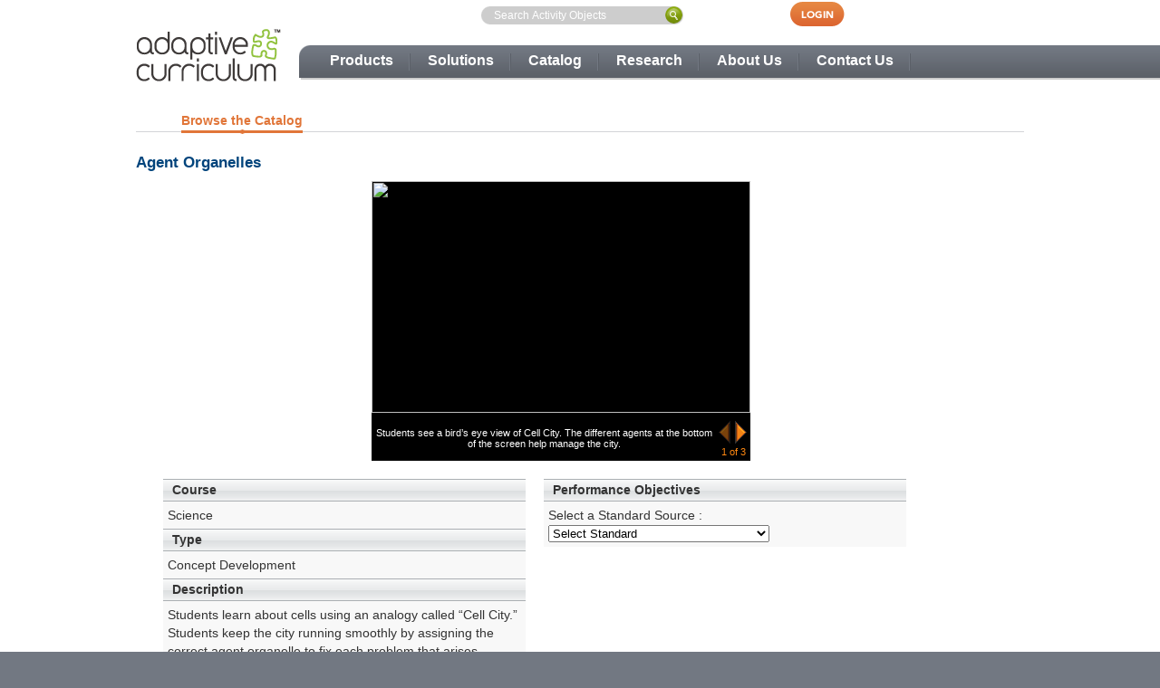

--- FILE ---
content_type: text/xml;charset=UTF-8
request_url: https://www.adaptivecurriculum.com/prx
body_size: 59900
content:
<?xml version="1.0" encoding="UTF-8"?><lodetails><contextpath /><lo><id>dba517ab125de2398c806eb2487b2225</id><title>Agent Organelles</title><course>Science</course><shortDesc>Students learn about cells using an analogy called “Cell City.”</shortDesc><longDesc>Students learn about cells using an analogy called “Cell City.” Students keep the city running smoothly by assigning the correct agent organelle to fix each problem that arises. Students review the structures and functions of plant cells and the functions of each organelle.</longDesc><learningTime>10</learningTime><prerequisites>Students should be familiar with cells and plants.</prerequisites><systemReq>Operating System: Windows/MacOS/Linux, Browser: Internet Explorer/Firefox/Opera/Safari with Flash Player 9.0, Internet Connection</systemReq><itemNum>TX2014_USSSM160103</itemNum><productNum /><minGrade>5</minGrade><maxGrade>8</maxGrade><comingSoon>false</comingSoon><previewPath>https://admin.adaptivecurriculum.com/requestresource.jsp?resource=LOUPLOADS/</previewPath><learnerOutcomes>[h]Learner Outcomes[/h] [p]After completing this activity, students will be able to:[/p] [ul] [li class="obj_1"] Explain that organelles are structures within cells that perform specific functions to maintain proper operation of the cell. [/li] [li class="obj_2"] Identify various plant cell organelles. [/li] [li class="obj_3"] Describe various organelle functions. [/li] [/ul] [h]Developing Abilities[/h] [p]This activity object contributes to the development of the following abilities:[/p] [ul] [li class="lout_list"] Use models to help interpret observations. [/li] [/ul]</learnerOutcomes><loType>Concept Development</loType><keywords>cell, chloroplast, city, cytoplasm, endoplasmic reticulum eukaryotes, function, Golgi apparatus, membrane, mitochondria, nucleus, organelle, plant, ribosome, vacuole, wall</keywords><previews><previewType>2</previewType><thumbnails><preview><id>5b7724c5218779df38760640d20d2829</id><fileName>4598b4e0c4a08d67a369969a5e0e2a67</fileName><xsmallFileName>4598b4e0c4a08d67a369969a5e0e2a67.jpg&amp;x=55&amp;y=34</xsmallFileName><smallFileName>4598b4e0c4a08d67a369969a5e0e2a67.jpg&amp;x=82&amp;y=50</smallFileName><mediumFileName>4598b4e0c4a08d67a369969a5e0e2a67.jpg&amp;x=160&amp;y=98</mediumFileName><largeFileName>4598b4e0c4a08d67a369969a5e0e2a67.jpg&amp;x=418&amp;y=256</largeFileName><caption>Students see a bird’s eye view of Cell City. The different agents at the bottom of the screen help manage the city.</caption><defaultThumbnail>true</defaultThumbnail></preview><preview><id>3137a9ae7bed4ed073a5433fb98949c4</id><fileName>a981389b483f188ac88054fbcf98d8b9</fileName><xsmallFileName>a981389b483f188ac88054fbcf98d8b9.jpg&amp;x=55&amp;y=34</xsmallFileName><smallFileName>a981389b483f188ac88054fbcf98d8b9.jpg&amp;x=82&amp;y=50</smallFileName><mediumFileName>a981389b483f188ac88054fbcf98d8b9.jpg&amp;x=160&amp;y=98</mediumFileName><largeFileName>a981389b483f188ac88054fbcf98d8b9.jpg&amp;x=418&amp;y=256</largeFileName><caption>When the city is not running smoothly, students assign the appropriate agent to fix each particular problem.</caption><defaultThumbnail>false</defaultThumbnail></preview><preview><id>9161717025df4102e139ce8d2442fe0d</id><fileName>c8754294d30bc666721935a0a779cc52</fileName><xsmallFileName>c8754294d30bc666721935a0a779cc52.jpg&amp;x=55&amp;y=34</xsmallFileName><smallFileName>c8754294d30bc666721935a0a779cc52.jpg&amp;x=82&amp;y=50</smallFileName><mediumFileName>c8754294d30bc666721935a0a779cc52.jpg&amp;x=160&amp;y=98</mediumFileName><largeFileName>c8754294d30bc666721935a0a779cc52.jpg&amp;x=418&amp;y=256</largeFileName><caption>Students explore the endoplasmic reticulum’s function within a cell.</caption><defaultThumbnail>false</defaultThumbnail></preview></thumbnails></previews><defaultThumbnail><preview><id>5b7724c5218779df38760640d20d2829</id><xsmallFileName>4598b4e0c4a08d67a369969a5e0e2a67.jpg&amp;x=55&amp;y=34</xsmallFileName><smallFileName>4598b4e0c4a08d67a369969a5e0e2a67.jpg&amp;x=82&amp;y=50</smallFileName><mediumFileName>4598b4e0c4a08d67a369969a5e0e2a67.jpg&amp;x=160&amp;y=98</mediumFileName><largeFileName>4598b4e0c4a08d67a369969a5e0e2a67.jpg&amp;x=418&amp;y=256</largeFileName><caption>Students see a bird’s eye view of Cell City. The different agents at the bottom of the screen help manage the city.</caption><defaultThumbnail>true</defaultThumbnail><type /></preview></defaultThumbnail><objectiveMap><standard><id>1</id><title>Middle School</title></standard><standard><id>NT</id><title>Common Core and National Standards</title></standard><standard><id>TB</id><title>Textbooks</title></standard><standard><id>TX</id><title>Texas</title></standard></objectiveMap><relatedLOs><relatedLO><id>9cef71adcc6fe18e77e38e7a755afca1</id><title>Magnetic Properties of Matter</title><shortDesc>Students learn that all substances can be classified as magnetic or non-magnetic materials.</shortDesc><itemNum>TX2014_USSAN010201</itemNum><course>Science</course><comingSoon>false</comingSoon><thumbnail><preview><id>f8e9fefca729405dfd4cfb6fde0c44db</id><xsmallFileName>80690b35ff0470593caafa4c20c07086.jpg&amp;x=55&amp;y=34</xsmallFileName><smallFileName>80690b35ff0470593caafa4c20c07086.jpg&amp;x=82&amp;y=50</smallFileName><mediumFileName>80690b35ff0470593caafa4c20c07086.jpg&amp;x=160&amp;y=98</mediumFileName><largeFileName>80690b35ff0470593caafa4c20c07086.jpg&amp;x=418&amp;y=256</largeFileName><caption>All matter on Earth can be classified as either magnetic or non-magnetic material.</caption><defaultThumbnail>true</defaultThumbnail><type /></preview></thumbnail></relatedLO><relatedLO><id>65c212008ffcac930bca138f8cbab3f9</id><title>Subatomic Particles</title><shortDesc>Students examine the positions, electrical charges, and masses of protons, electrons, and neutrons in an atom.</shortDesc><itemNum>TX2014_USSAN010302</itemNum><course>Science</course><comingSoon>false</comingSoon><thumbnail><preview><id>6c14e23b101a1d2f6ed6fdb82324c6f5</id><xsmallFileName>cab620be6235e00bca5cbec80f579f1e.jpg&amp;x=55&amp;y=34</xsmallFileName><smallFileName>cab620be6235e00bca5cbec80f579f1e.jpg&amp;x=82&amp;y=50</smallFileName><mediumFileName>cab620be6235e00bca5cbec80f579f1e.jpg&amp;x=160&amp;y=98</mediumFileName><largeFileName>cab620be6235e00bca5cbec80f579f1e.jpg&amp;x=418&amp;y=256</largeFileName><caption>Students examine the particles within an atom.</caption><defaultThumbnail>true</defaultThumbnail><type /></preview></thumbnail></relatedLO><relatedLO><id>75898df1271fcefecafcaf1fcbcdc57a</id><title>Symbols of Elements</title><shortDesc>Students learn that elements are represented by chemical symbols.</shortDesc><itemNum>TX2014_USSAN010303</itemNum><course>Science</course><comingSoon>false</comingSoon><thumbnail><preview><id>0dcd5844e65bc64ff37dfb30f0c5ae23</id><xsmallFileName>490041a7427db68adb2cac78b3555c88.jpg&amp;x=55&amp;y=34</xsmallFileName><smallFileName>490041a7427db68adb2cac78b3555c88.jpg&amp;x=82&amp;y=50</smallFileName><mediumFileName>490041a7427db68adb2cac78b3555c88.jpg&amp;x=160&amp;y=98</mediumFileName><largeFileName>490041a7427db68adb2cac78b3555c88.jpg&amp;x=418&amp;y=256</largeFileName><caption>Students understand that elements are represented by chemical symbols.</caption><defaultThumbnail>true</defaultThumbnail><type /></preview></thumbnail></relatedLO><relatedLO><id>49cdf69c87ec60b453540c60bac4aa9b</id><title>Elements and Compounds</title><shortDesc>Students learn that a compound is different from the elements or compounds from which it is made.</shortDesc><itemNum>TX2014_USSAN010401</itemNum><course>Science</course><comingSoon>false</comingSoon><thumbnail><preview><id>d3546b62ea6399d8de807bdca2a87725</id><xsmallFileName>01dcd7949b2413ebd3924459c26a71b9.jpg&amp;x=55&amp;y=34</xsmallFileName><smallFileName>01dcd7949b2413ebd3924459c26a71b9.jpg&amp;x=82&amp;y=50</smallFileName><mediumFileName>01dcd7949b2413ebd3924459c26a71b9.jpg&amp;x=160&amp;y=98</mediumFileName><largeFileName>01dcd7949b2413ebd3924459c26a71b9.jpg&amp;x=418&amp;y=256</largeFileName><caption>A compound’s chemical properties are different from the chemical properties of the elements or compounds from which it is made.</caption><defaultThumbnail>true</defaultThumbnail><type /></preview></thumbnail></relatedLO><relatedLO><id>4c329880df73cb0338fac22e3e422100</id><title>Representation of Elements and Compounds</title><shortDesc>Students learn how to define elements and compounds.</shortDesc><itemNum>TX2014_USSAN010402</itemNum><course>Science</course><comingSoon>false</comingSoon><thumbnail><preview><id>a1ffe680987e662412922828254b9159</id><xsmallFileName>2097c74879cd781a76c14a378fec4baf.jpg&amp;x=55&amp;y=34</xsmallFileName><smallFileName>2097c74879cd781a76c14a378fec4baf.jpg&amp;x=82&amp;y=50</smallFileName><mediumFileName>2097c74879cd781a76c14a378fec4baf.jpg&amp;x=160&amp;y=98</mediumFileName><largeFileName>2097c74879cd781a76c14a378fec4baf.jpg&amp;x=418&amp;y=256</largeFileName><caption>Elements and compounds are defined as nature&amp;#39;s building blocks.</caption><defaultThumbnail>true</defaultThumbnail><type /></preview></thumbnail></relatedLO><relatedLO><id>72e78b4d3e8a71a6613b399d2bf28d6b</id><title>The Differences Between Elements and Compounds</title><shortDesc>Students learn the differences between elements and compounds.</shortDesc><itemNum>TX2014_USSAN010403</itemNum><course>Science</course><comingSoon>false</comingSoon><thumbnail><preview><id>f635594f39e0920af41242474fac4c13</id><xsmallFileName>2d04782a8911f9fbe460382f9bbf6251.jpg&amp;x=55&amp;y=34</xsmallFileName><smallFileName>2d04782a8911f9fbe460382f9bbf6251.jpg&amp;x=82&amp;y=50</smallFileName><mediumFileName>2d04782a8911f9fbe460382f9bbf6251.jpg&amp;x=160&amp;y=98</mediumFileName><largeFileName>2d04782a8911f9fbe460382f9bbf6251.jpg&amp;x=418&amp;y=256</largeFileName><caption>Students learn the properties of elements.</caption><defaultThumbnail>true</defaultThumbnail><type /></preview></thumbnail></relatedLO><relatedLO><id>524301286dd0a81156ac2d51a32a499c</id><title>The Concept of Bonding</title><shortDesc>Students learn about the concept of bonding.</shortDesc><itemNum>TX2014_USSAN010601</itemNum><course>Science</course><comingSoon>false</comingSoon><thumbnail><preview><id>00fd5eb7263ad603cccd6f68f9626d38</id><xsmallFileName>ce63a9e68105cefe6030e408a5e32f4a.jpg&amp;x=55&amp;y=34</xsmallFileName><smallFileName>ce63a9e68105cefe6030e408a5e32f4a.jpg&amp;x=82&amp;y=50</smallFileName><mediumFileName>ce63a9e68105cefe6030e408a5e32f4a.jpg&amp;x=160&amp;y=98</mediumFileName><largeFileName>ce63a9e68105cefe6030e408a5e32f4a.jpg&amp;x=418&amp;y=256</largeFileName><caption>Students see how valence electrons affect the reactivity of elements.</caption><defaultThumbnail>true</defaultThumbnail><type /></preview></thumbnail></relatedLO><relatedLO><id>2c76ae699003afbdf4e4450c0d72667a</id><title>General Structure of the Periodic Table</title><shortDesc>Students learn the general structure of the Periodic Table.</shortDesc><itemNum>TX2014_USSAN010701</itemNum><course>Science</course><comingSoon>false</comingSoon><thumbnail><preview><id>2706dd9d58b102e095f59edc780fff63</id><xsmallFileName>74986fabdef7d31fb2494fc1c4c3a9ec.jpg&amp;x=55&amp;y=34</xsmallFileName><smallFileName>74986fabdef7d31fb2494fc1c4c3a9ec.jpg&amp;x=82&amp;y=50</smallFileName><mediumFileName>74986fabdef7d31fb2494fc1c4c3a9ec.jpg&amp;x=160&amp;y=98</mediumFileName><largeFileName>74986fabdef7d31fb2494fc1c4c3a9ec.jpg&amp;x=418&amp;y=256</largeFileName><caption>Metals are placed on the left side and in the middle of the Periodic Table.</caption><defaultThumbnail>true</defaultThumbnail><type /></preview></thumbnail></relatedLO><relatedLO><id>e36afdfc21dffed093d5befa61b2acae</id><title>Properties of s-Block Elements</title><shortDesc>Students learn the properties of s-block elements, including alkali and alkaline earth metals.</shortDesc><itemNum>TX2014_USSAN010702</itemNum><course>Science</course><comingSoon>false</comingSoon><thumbnail><preview><id>59ffa8006f78d49285591c95aa0842a3</id><xsmallFileName>1c017546c2f932773ce42dd186820029.jpg&amp;x=55&amp;y=34</xsmallFileName><smallFileName>1c017546c2f932773ce42dd186820029.jpg&amp;x=82&amp;y=50</smallFileName><mediumFileName>1c017546c2f932773ce42dd186820029.jpg&amp;x=160&amp;y=98</mediumFileName><largeFileName>1c017546c2f932773ce42dd186820029.jpg&amp;x=418&amp;y=256</largeFileName><caption>Students learn the properties of s-block elements, including alkali and alkaline earth metals.</caption><defaultThumbnail>true</defaultThumbnail><type /></preview></thumbnail></relatedLO><relatedLO><id>8a64e704c42c9ab835b2243d78b6a1fb</id><title>Properties of Group 3A Elements</title><shortDesc>Students learn the properties of p-block and Group IIIA elements.</shortDesc><itemNum>TX2014_USSAN010703</itemNum><course>Science</course><comingSoon>false</comingSoon><thumbnail><preview><id>0a9b26ac4cc2942f6359f44181c7e6d4</id><xsmallFileName>b280553043c43e5cf2b904ac465eaf41.jpg&amp;x=55&amp;y=34</xsmallFileName><smallFileName>b280553043c43e5cf2b904ac465eaf41.jpg&amp;x=82&amp;y=50</smallFileName><mediumFileName>b280553043c43e5cf2b904ac465eaf41.jpg&amp;x=160&amp;y=98</mediumFileName><largeFileName>b280553043c43e5cf2b904ac465eaf41.jpg&amp;x=418&amp;y=256</largeFileName><caption>The properties of Group IIIA elements are explained using real-life examples.</caption><defaultThumbnail>true</defaultThumbnail><type /></preview></thumbnail></relatedLO><relatedLO><id>557a9ae89db14fa261ea059d03279a32</id><title>Properties of Group 4A Elements</title><shortDesc>Students learn the properties of group 4A elements.</shortDesc><itemNum>TX2014_USSAN010704</itemNum><course>Science</course><comingSoon>false</comingSoon><thumbnail><preview><id>8a13f5afd85c59f0d2e97c2d6e179788</id><xsmallFileName>ea21544853cfda9f5df023a32a4a3045.jpg&amp;x=55&amp;y=34</xsmallFileName><smallFileName>ea21544853cfda9f5df023a32a4a3045.jpg&amp;x=82&amp;y=50</smallFileName><mediumFileName>ea21544853cfda9f5df023a32a4a3045.jpg&amp;x=160&amp;y=98</mediumFileName><largeFileName>ea21544853cfda9f5df023a32a4a3045.jpg&amp;x=418&amp;y=256</largeFileName><caption>Elements of group 4A are shown.</caption><defaultThumbnail>true</defaultThumbnail><type /></preview></thumbnail></relatedLO><relatedLO><id>17c2941c59b9d699094dfacd5eb38e41</id><title>Properties of Group 5A Elements</title><shortDesc>Students learn the properties of p-block and Group VA elements.</shortDesc><itemNum>TX2014_USSAN010705</itemNum><course>Science</course><comingSoon>false</comingSoon><thumbnail><preview><id>5c009ce6c4a475681f7b64cf5c15e481</id><xsmallFileName>37375c6a7c2618a2d650809db755a530.jpg&amp;x=55&amp;y=34</xsmallFileName><smallFileName>37375c6a7c2618a2d650809db755a530.jpg&amp;x=82&amp;y=50</smallFileName><mediumFileName>37375c6a7c2618a2d650809db755a530.jpg&amp;x=160&amp;y=98</mediumFileName><largeFileName>37375c6a7c2618a2d650809db755a530.jpg&amp;x=418&amp;y=256</largeFileName><caption>The properties of group VA elements are explained using real-life examples.</caption><defaultThumbnail>true</defaultThumbnail><type /></preview></thumbnail></relatedLO><relatedLO><id>cc5f46fab5c9ecf667c59984c935d1fe</id><title>Properties of Group 6A Elements</title><shortDesc>Students learn the physical and chemical properties of Group 6A elements.</shortDesc><itemNum>TX2014_USSAN010706</itemNum><course>Science</course><comingSoon>false</comingSoon><thumbnail><preview><id>7c1adc46f07f601659ef84f6d8030e2e</id><xsmallFileName>3fc7c4187f6bcba8701e86926f97010a.jpg&amp;x=55&amp;y=34</xsmallFileName><smallFileName>3fc7c4187f6bcba8701e86926f97010a.jpg&amp;x=82&amp;y=50</smallFileName><mediumFileName>3fc7c4187f6bcba8701e86926f97010a.jpg&amp;x=160&amp;y=98</mediumFileName><largeFileName>3fc7c4187f6bcba8701e86926f97010a.jpg&amp;x=418&amp;y=256</largeFileName><caption>Students learn about the properties of Group 6A elements.</caption><defaultThumbnail>true</defaultThumbnail><type /></preview></thumbnail></relatedLO><relatedLO><id>9f5f2015af0a07700c6d0251890da024</id><title>Properties of Group 7A Elements</title><shortDesc>Students learn the properties of group 7A elements.</shortDesc><itemNum>TX2014_USSAN010707</itemNum><course>Science</course><comingSoon>false</comingSoon><thumbnail><preview><id>a11b6c2528c0294488ad02c5b668e6d4</id><xsmallFileName>877e2573ef9bc305ada8fb0f642e0e0b.jpg&amp;x=55&amp;y=34</xsmallFileName><smallFileName>877e2573ef9bc305ada8fb0f642e0e0b.jpg&amp;x=82&amp;y=50</smallFileName><mediumFileName>877e2573ef9bc305ada8fb0f642e0e0b.jpg&amp;x=160&amp;y=98</mediumFileName><largeFileName>877e2573ef9bc305ada8fb0f642e0e0b.jpg&amp;x=418&amp;y=256</largeFileName><caption>Elements of Group 7A are defined as halogens.</caption><defaultThumbnail>true</defaultThumbnail><type /></preview></thumbnail></relatedLO><relatedLO><id>96a4d43e78b44f0d3227bc83c1dfdefd</id><title>Properties of Group 8A Elements</title><shortDesc>Students learn the properties of group 8A elements.</shortDesc><itemNum>TX2014_USSAN010708</itemNum><course>Science</course><comingSoon>false</comingSoon><thumbnail><preview><id>a7ee8b84eec65f710e6013b6861be7e9</id><xsmallFileName>7a105f14eacfd1201478514d26d43ab2.jpg&amp;x=55&amp;y=34</xsmallFileName><smallFileName>7a105f14eacfd1201478514d26d43ab2.jpg&amp;x=82&amp;y=50</smallFileName><mediumFileName>7a105f14eacfd1201478514d26d43ab2.jpg&amp;x=160&amp;y=98</mediumFileName><largeFileName>7a105f14eacfd1201478514d26d43ab2.jpg&amp;x=418&amp;y=256</largeFileName><caption>Students learn about the properties of noble gases.</caption><defaultThumbnail>true</defaultThumbnail><type /></preview></thumbnail></relatedLO><relatedLO><id>f2f540f2142a26be9724e30686191d11</id><title>Bonding and the Periodic Table</title><shortDesc>Students learn how an element bonds according to its location on the Periodic Table.</shortDesc><itemNum>TX2014_USSAN010709</itemNum><course>Science</course><comingSoon>false</comingSoon><thumbnail><preview><id>5b5b490c61f264af549ac1abf3e73f95</id><xsmallFileName>5ce8b3c0c50aed27449b9d5b0a45654b.jpg&amp;x=55&amp;y=34</xsmallFileName><smallFileName>5ce8b3c0c50aed27449b9d5b0a45654b.jpg&amp;x=82&amp;y=50</smallFileName><mediumFileName>5ce8b3c0c50aed27449b9d5b0a45654b.jpg&amp;x=160&amp;y=98</mediumFileName><largeFileName>5ce8b3c0c50aed27449b9d5b0a45654b.jpg&amp;x=418&amp;y=256</largeFileName><caption>The chemical bonding characteristics of metals and nonmetals are explained.</caption><defaultThumbnail>true</defaultThumbnail><type /></preview></thumbnail></relatedLO><relatedLO><id>6411da3886b4430fd808413f49294922</id><title>States of Matter: Solid, Liquid, and Gas</title><shortDesc>Students learn about the general properties of states of matter.</shortDesc><itemNum>TX2014_USSAN020101</itemNum><course>Science</course><comingSoon>false</comingSoon><thumbnail><preview><id>8cb1d19d361a2ad28d3a1ecdf2f78aa6</id><xsmallFileName>1247fde930a642747e576fa3bc245737.jpg&amp;x=55&amp;y=34</xsmallFileName><smallFileName>1247fde930a642747e576fa3bc245737.jpg&amp;x=82&amp;y=50</smallFileName><mediumFileName>1247fde930a642747e576fa3bc245737.jpg&amp;x=160&amp;y=98</mediumFileName><largeFileName>1247fde930a642747e576fa3bc245737.jpg&amp;x=418&amp;y=256</largeFileName><caption>The fluidity of liquid matter particles is specified.</caption><defaultThumbnail>true</defaultThumbnail><type /></preview></thumbnail></relatedLO><relatedLO><id>de3942c830d1dd0ac0265b7c7fd0c035</id><title>Boiling, Condensation, Freezing, and Melting Points</title><shortDesc>Students define the boiling, condensation, freezing, and melting points of substances.</shortDesc><itemNum>TX2014_USSAN020201</itemNum><course>Science</course><comingSoon>false</comingSoon><thumbnail><preview><id>dd1b4f2c98bca4e41dbb2e2f4669c71b</id><xsmallFileName>dbe19355ecc0eb483ca458d6f8dab9ef.jpg&amp;x=55&amp;y=34</xsmallFileName><smallFileName>dbe19355ecc0eb483ca458d6f8dab9ef.jpg&amp;x=82&amp;y=50</smallFileName><mediumFileName>dbe19355ecc0eb483ca458d6f8dab9ef.jpg&amp;x=160&amp;y=98</mediumFileName><largeFileName>dbe19355ecc0eb483ca458d6f8dab9ef.jpg&amp;x=418&amp;y=256</largeFileName><caption>Students examine the phase changes of a substance and determine that its phase change temperatures are the same.</caption><defaultThumbnail>true</defaultThumbnail><type /></preview></thumbnail></relatedLO><relatedLO><id>767b3fd7e585ebbf9ac81c6f28784478</id><title>Let’s Decrease the Freezing Point of Water</title><shortDesc>Students learn how the freezing point of water is lowered.</shortDesc><itemNum>TX2014_USSAN020202</itemNum><course>Science</course><comingSoon>false</comingSoon><thumbnail><preview><id>ac7912d37a50a1e993b217ee7f38a354</id><xsmallFileName>cebe04e9060f5b197b575eae3dd902d2.jpg&amp;x=55&amp;y=34</xsmallFileName><smallFileName>cebe04e9060f5b197b575eae3dd902d2.jpg&amp;x=82&amp;y=50</smallFileName><mediumFileName>cebe04e9060f5b197b575eae3dd902d2.jpg&amp;x=160&amp;y=98</mediumFileName><largeFileName>cebe04e9060f5b197b575eae3dd902d2.jpg&amp;x=418&amp;y=256</largeFileName><caption>Students are shown the crystalline structure of water molecules in a solid state.</caption><defaultThumbnail>true</defaultThumbnail><type /></preview></thumbnail></relatedLO><relatedLO><id>741a422c4f9acb47dca04d84c5c7241a</id><title>Differences in Density: Floating and Sinking</title><shortDesc>Students learn what makes matter float, sink or remain stable.</shortDesc><itemNum>TX2014_USSAN030101</itemNum><course>Science</course><comingSoon>false</comingSoon><thumbnail><preview><id>20261d3ca0b65adda63d6dbb0045d2ee</id><xsmallFileName>3715bda081adacfe36c788df8a1168be.jpg&amp;x=55&amp;y=34</xsmallFileName><smallFileName>3715bda081adacfe36c788df8a1168be.jpg&amp;x=82&amp;y=50</smallFileName><mediumFileName>3715bda081adacfe36c788df8a1168be.jpg&amp;x=160&amp;y=98</mediumFileName><largeFileName>3715bda081adacfe36c788df8a1168be.jpg&amp;x=418&amp;y=256</largeFileName><caption>Students learn the conditions necessary for floating and sinking.</caption><defaultThumbnail>true</defaultThumbnail><type /></preview></thumbnail></relatedLO><relatedLO><id>1b62db440e37d0f31741f0fb86bee4cd</id><title>Defining Mass</title><shortDesc>Students learn the definition of mass.</shortDesc><itemNum>TX2014_USSAN030102</itemNum><course>Science</course><comingSoon>false</comingSoon><thumbnail><preview><id>a5df6f03d1581d80c2ffdc302a1876e7</id><xsmallFileName>2f9d619dfec450357897c5243c0e08e9.jpg&amp;x=55&amp;y=34</xsmallFileName><smallFileName>2f9d619dfec450357897c5243c0e08e9.jpg&amp;x=82&amp;y=50</smallFileName><mediumFileName>2f9d619dfec450357897c5243c0e08e9.jpg&amp;x=160&amp;y=98</mediumFileName><largeFileName>2f9d619dfec450357897c5243c0e08e9.jpg&amp;x=418&amp;y=256</largeFileName><caption>Students learn the definition of mass.</caption><defaultThumbnail>true</defaultThumbnail><type /></preview></thumbnail></relatedLO><relatedLO><id>e5ff08e41ecc5a228a0739ce9aecba18</id><title>Defining Energy</title><shortDesc>Students learn the definition of energy.</shortDesc><itemNum>TX2014_USSAN040101</itemNum><course>Science</course><comingSoon>false</comingSoon><thumbnail><preview><id>ea34dfb7f447bb6c26abeee164302b2c</id><xsmallFileName>61a0cab80e5331cb3ca9a2770b6ac115.jpg&amp;x=55&amp;y=34</xsmallFileName><smallFileName>61a0cab80e5331cb3ca9a2770b6ac115.jpg&amp;x=82&amp;y=50</smallFileName><mediumFileName>61a0cab80e5331cb3ca9a2770b6ac115.jpg&amp;x=160&amp;y=98</mediumFileName><largeFileName>61a0cab80e5331cb3ca9a2770b6ac115.jpg&amp;x=418&amp;y=256</largeFileName><caption>Students learn about energy and the challenges of defining it.</caption><defaultThumbnail>true</defaultThumbnail><type /></preview></thumbnail></relatedLO><relatedLO><id>789d8479b34b6c2bf54b8272e0fe156c</id><title>Definition of Energy</title><shortDesc>Students learn the definition of energy.</shortDesc><itemNum>TX2014_USSAN040101ES</itemNum><course>Science</course><comingSoon>false</comingSoon><thumbnail><preview><id>01261e0aab84becdad8c4071466139e1</id><xsmallFileName>ad432e9f6e41795cfaa37fa0cc2ffad0.jpg&amp;x=55&amp;y=34</xsmallFileName><smallFileName>ad432e9f6e41795cfaa37fa0cc2ffad0.jpg&amp;x=82&amp;y=50</smallFileName><mediumFileName>ad432e9f6e41795cfaa37fa0cc2ffad0.jpg&amp;x=160&amp;y=98</mediumFileName><largeFileName>ad432e9f6e41795cfaa37fa0cc2ffad0.jpg&amp;x=418&amp;y=256</largeFileName><caption>Students learn the definition of energy and examples of different types of energy.</caption><defaultThumbnail>true</defaultThumbnail><type /></preview></thumbnail></relatedLO><relatedLO><id>176242e484116f6e6d4bc9ab248e3fa8</id><title>The Impact of Energy Resources: Part II</title><shortDesc>Students learn about the advantages and disadvantages of using alternative energy resources, including geothermal, biomass, and solar energy.</shortDesc><itemNum>TX2014_USSAN040102</itemNum><course>Science</course><comingSoon>false</comingSoon><thumbnail><preview><id>88245dfa3ce18243554abfe2b82fddba</id><xsmallFileName>13b3e26a4c2aadc4f514fefd82d6f2e4.jpg&amp;x=55&amp;y=34</xsmallFileName><smallFileName>13b3e26a4c2aadc4f514fefd82d6f2e4.jpg&amp;x=82&amp;y=50</smallFileName><mediumFileName>13b3e26a4c2aadc4f514fefd82d6f2e4.jpg&amp;x=160&amp;y=98</mediumFileName><largeFileName>13b3e26a4c2aadc4f514fefd82d6f2e4.jpg&amp;x=418&amp;y=256</largeFileName><caption>Students explore a range of energy resources to satisfy increasing energy needs.</caption><defaultThumbnail>true</defaultThumbnail><type /></preview></thumbnail></relatedLO><relatedLO><id>b532924d310de8c6ce3cc8cc2b534798</id><title>Sound Energy</title><shortDesc>Students learn the definition of sound energy.</shortDesc><itemNum>TX2014_USSAN040103</itemNum><course>Science</course><comingSoon>false</comingSoon><thumbnail><preview><id>2e81524eb929a79dc4883c2f7a4c022c</id><xsmallFileName>77d35a9500d8401de185f53fe6c8bd52.jpg&amp;x=55&amp;y=34</xsmallFileName><smallFileName>77d35a9500d8401de185f53fe6c8bd52.jpg&amp;x=82&amp;y=50</smallFileName><mediumFileName>77d35a9500d8401de185f53fe6c8bd52.jpg&amp;x=160&amp;y=98</mediumFileName><largeFileName>77d35a9500d8401de185f53fe6c8bd52.jpg&amp;x=418&amp;y=256</largeFileName><caption>Students learn how sound energy is converted into kinetic energy.</caption><defaultThumbnail>true</defaultThumbnail><type /></preview></thumbnail></relatedLO><relatedLO><id>990509f80740f6c89a42b07d3f77f136</id><title>How Liquid Thermometers Measure Temperature</title><shortDesc>Students learn how to measure temperatures using a liquid thermometer.</shortDesc><itemNum>TX2014_USSAN040104</itemNum><course>Science</course><comingSoon>false</comingSoon><thumbnail><preview><id>6c5f50c45245be32774077ae372d4c96</id><xsmallFileName>f84cf1054fee43a3e964ebe150d4cec4.jpg&amp;x=55&amp;y=34</xsmallFileName><smallFileName>f84cf1054fee43a3e964ebe150d4cec4.jpg&amp;x=82&amp;y=50</smallFileName><mediumFileName>f84cf1054fee43a3e964ebe150d4cec4.jpg&amp;x=160&amp;y=98</mediumFileName><largeFileName>f84cf1054fee43a3e964ebe150d4cec4.jpg&amp;x=418&amp;y=256</largeFileName><caption>Students learn how liquid thermometers measure temperature.</caption><defaultThumbnail>true</defaultThumbnail><type /></preview></thumbnail></relatedLO><relatedLO><id>899482f20600cb02acdb83f7f2c016de</id><title>The Transfer of Heat, and Equilibrium Temperature</title><shortDesc>Students learn about heat transfer.</shortDesc><itemNum>TX2014_USSAN040201</itemNum><course>Science</course><comingSoon>false</comingSoon><thumbnail><preview><id>1d330aaa8b9d88d9ee21f107fd42b85d</id><xsmallFileName>2d1e0c3bd641e8c2a8126b424b454e27.jpg&amp;x=55&amp;y=34</xsmallFileName><smallFileName>2d1e0c3bd641e8c2a8126b424b454e27.jpg&amp;x=82&amp;y=50</smallFileName><mediumFileName>2d1e0c3bd641e8c2a8126b424b454e27.jpg&amp;x=160&amp;y=98</mediumFileName><largeFileName>2d1e0c3bd641e8c2a8126b424b454e27.jpg&amp;x=418&amp;y=256</largeFileName><caption>Students learn about heat transfer between two objects with different temperatures.</caption><defaultThumbnail>true</defaultThumbnail><type /></preview></thumbnail></relatedLO><relatedLO><id>452bf0d82cd93fa9f83ce57c5c6c2252</id><title>Conduction, Convection, and Radiation</title><shortDesc>Students learn about the concept of heat transfer and how it occurs.</shortDesc><itemNum>TX2014_USSAN040202</itemNum><course>Science</course><comingSoon>false</comingSoon><thumbnail><preview><id>1b0cfa92c27da3202432994b8c82dea7</id><xsmallFileName>84360bc8aa164a26cd167634140035b8.jpg&amp;x=55&amp;y=34</xsmallFileName><smallFileName>84360bc8aa164a26cd167634140035b8.jpg&amp;x=82&amp;y=50</smallFileName><mediumFileName>84360bc8aa164a26cd167634140035b8.jpg&amp;x=160&amp;y=98</mediumFileName><largeFileName>84360bc8aa164a26cd167634140035b8.jpg&amp;x=418&amp;y=256</largeFileName><caption>Heat is transferred by conduction, convection, and radiation.</caption><defaultThumbnail>true</defaultThumbnail><type /></preview></thumbnail></relatedLO><relatedLO><id>69fba82960e44e07304ea8e3418ac6bc</id><title>Radiation</title><shortDesc>Students learn how heat is transferred by radiation.</shortDesc><itemNum>TX2014_USSAN040203</itemNum><course>Science</course><comingSoon>false</comingSoon><thumbnail><preview><id>8b368cb493505346719bc8b59b1c561c</id><xsmallFileName>82bd619d67b0e1b8859adc20bbc93216.jpg&amp;x=55&amp;y=34</xsmallFileName><smallFileName>82bd619d67b0e1b8859adc20bbc93216.jpg&amp;x=82&amp;y=50</smallFileName><mediumFileName>82bd619d67b0e1b8859adc20bbc93216.jpg&amp;x=160&amp;y=98</mediumFileName><largeFileName>82bd619d67b0e1b8859adc20bbc93216.jpg&amp;x=418&amp;y=256</largeFileName><caption>Students learn the definition of radiation.</caption><defaultThumbnail>true</defaultThumbnail><type /></preview></thumbnail></relatedLO><relatedLO><id>ad0e9d58abed1d7b1be1715944b291db</id><title>Energy Conversions In Flashlights</title><shortDesc>Students learn energy conversion in flashlights.</shortDesc><itemNum>TX2014_USSAN040301</itemNum><course>Science</course><comingSoon>false</comingSoon><thumbnail><preview><id>c326a112dbf224035b18096cb51b2d7b</id><xsmallFileName>210c8c5a9abd02b403bb24894047f647.jpg&amp;x=55&amp;y=34</xsmallFileName><smallFileName>210c8c5a9abd02b403bb24894047f647.jpg&amp;x=82&amp;y=50</smallFileName><mediumFileName>210c8c5a9abd02b403bb24894047f647.jpg&amp;x=160&amp;y=98</mediumFileName><largeFileName>210c8c5a9abd02b403bb24894047f647.jpg&amp;x=418&amp;y=256</largeFileName><caption>Students learn the types of energy conversions.</caption><defaultThumbnail>true</defaultThumbnail><type /></preview></thumbnail></relatedLO><relatedLO><id>8ba7f83d1dfff35da1ed44ee6e99f535</id><title>Why Does Kinetic Energy Change?</title><shortDesc>Students learn the definition of kinetic energy.</shortDesc><itemNum>TX2014_USSAN040302</itemNum><course>Science</course><comingSoon>false</comingSoon><thumbnail><preview><id>c1743f34f99631f40c20f2ffe8bd4f4c</id><xsmallFileName>62636a89f231e5bbd7a278f7b6f42443.jpg&amp;x=55&amp;y=34</xsmallFileName><smallFileName>62636a89f231e5bbd7a278f7b6f42443.jpg&amp;x=82&amp;y=50</smallFileName><mediumFileName>62636a89f231e5bbd7a278f7b6f42443.jpg&amp;x=160&amp;y=98</mediumFileName><largeFileName>62636a89f231e5bbd7a278f7b6f42443.jpg&amp;x=418&amp;y=256</largeFileName><caption>Students see how kinetic energy is converted into potential energy.</caption><defaultThumbnail>true</defaultThumbnail><type /></preview></thumbnail></relatedLO><relatedLO><id>6056b8634ee9d4511eda29fde287430d</id><title>Properties of Mixtures</title><shortDesc>Students discover the properties of mixtures.</shortDesc><itemNum>TX2014_USSAN050101</itemNum><course>Science</course><comingSoon>false</comingSoon><thumbnail><preview><id>b22f37e26b3e3a7f1be6a89e7fcf1aa5</id><xsmallFileName>3c71047f9536661a953822250e00ce98.jpg&amp;x=55&amp;y=34</xsmallFileName><smallFileName>3c71047f9536661a953822250e00ce98.jpg&amp;x=82&amp;y=50</smallFileName><mediumFileName>3c71047f9536661a953822250e00ce98.jpg&amp;x=160&amp;y=98</mediumFileName><largeFileName>3c71047f9536661a953822250e00ce98.jpg&amp;x=418&amp;y=256</largeFileName><caption>Students learn that different mixtures can have different properties.</caption><defaultThumbnail>true</defaultThumbnail><type /></preview></thumbnail></relatedLO><relatedLO><id>3ad1989c49558ed25128e475e489fe62</id><title>Identifying Substances Using Solubility</title><shortDesc>Students learn how to classify matter based on its solubility in water.</shortDesc><itemNum>TX2014_USSAN050201</itemNum><course>Science</course><comingSoon>false</comingSoon><thumbnail><preview><id>0562a63a6f1cce402ea7228b4063c1ee</id><xsmallFileName>afd8870dae51f20600f4dd9a8e7845d8.jpg&amp;x=55&amp;y=34</xsmallFileName><smallFileName>afd8870dae51f20600f4dd9a8e7845d8.jpg&amp;x=82&amp;y=50</smallFileName><mediumFileName>afd8870dae51f20600f4dd9a8e7845d8.jpg&amp;x=160&amp;y=98</mediumFileName><largeFileName>afd8870dae51f20600f4dd9a8e7845d8.jpg&amp;x=418&amp;y=256</largeFileName><caption>Students learn how classify matter based on its solubility in water.</caption><defaultThumbnail>true</defaultThumbnail><type /></preview></thumbnail></relatedLO><relatedLO><id>51b48dc0e9acfb0b67fdacce031d5412</id><title>Acid-Base Indicators</title><shortDesc>Students learn about acid-base indicators.</shortDesc><itemNum>TX2014_USSAN060101</itemNum><course>Science</course><comingSoon>false</comingSoon><thumbnail><preview><id>ffcb2706acd1f5e8444e53b80a7df32c</id><xsmallFileName>c26e08873ecbb092ab47b617fbd4a591.jpg&amp;x=55&amp;y=34</xsmallFileName><smallFileName>c26e08873ecbb092ab47b617fbd4a591.jpg&amp;x=82&amp;y=50</smallFileName><mediumFileName>c26e08873ecbb092ab47b617fbd4a591.jpg&amp;x=160&amp;y=98</mediumFileName><largeFileName>c26e08873ecbb092ab47b617fbd4a591.jpg&amp;x=418&amp;y=256</largeFileName><caption>Students learn that indicators change color at different pH values</caption><defaultThumbnail>true</defaultThumbnail><type /></preview></thumbnail></relatedLO><relatedLO><id>e924164f5fa1cb60dd421ab87962ec52</id><title>Lab Equipment: Electronics</title><shortDesc>Students learn about laboratory equipment used to study electricity.</shortDesc><itemNum>TX2014_USSAN070101</itemNum><course>Science</course><comingSoon>false</comingSoon><thumbnail><preview><id>7b61f7afe3425023d4545b8fb4d092d2</id><xsmallFileName>639dd6a5756c769f5bd5a1d809ac18b7.jpg&amp;x=55&amp;y=34</xsmallFileName><smallFileName>639dd6a5756c769f5bd5a1d809ac18b7.jpg&amp;x=82&amp;y=50</smallFileName><mediumFileName>639dd6a5756c769f5bd5a1d809ac18b7.jpg&amp;x=160&amp;y=98</mediumFileName><largeFileName>639dd6a5756c769f5bd5a1d809ac18b7.jpg&amp;x=418&amp;y=256</largeFileName><caption>Students learn equipment commonly used in electronics labs and experiments.</caption><defaultThumbnail>true</defaultThumbnail><type /></preview></thumbnail></relatedLO><relatedLO><id>fa960dfb754e55381a9c6be3f099c04f</id><title>Electric Circuits</title><shortDesc>Students learn how to set up an electric circuit.</shortDesc><itemNum>TX2014_USSAN070201</itemNum><course>Science</course><comingSoon>false</comingSoon><thumbnail><preview><id>c7e3dafb9023635327103c26cdc0650d</id><xsmallFileName>8eec96ed85372cb39cf0c2e949e84dcf.jpg&amp;x=55&amp;y=34</xsmallFileName><smallFileName>8eec96ed85372cb39cf0c2e949e84dcf.jpg&amp;x=82&amp;y=50</smallFileName><mediumFileName>8eec96ed85372cb39cf0c2e949e84dcf.jpg&amp;x=160&amp;y=98</mediumFileName><largeFileName>8eec96ed85372cb39cf0c2e949e84dcf.jpg&amp;x=418&amp;y=256</largeFileName><caption>Students learn about the flow of electricity in closed circuits.</caption><defaultThumbnail>true</defaultThumbnail><type /></preview></thumbnail></relatedLO><relatedLO><id>79b19ccbf12e46a800abde990f7497f3</id><title>Lab Equipment: Mechanics</title><shortDesc>Students learn the purposes of mechanics laboratory equipment.</shortDesc><itemNum>TX2014_USSAN080102</itemNum><course>Science</course><comingSoon>false</comingSoon><thumbnail><preview><id>a03cfc3c1c14004449139b71651b8872</id><xsmallFileName>65baeb092ef44f55fe752b5b6d70f319.jpg&amp;x=55&amp;y=34</xsmallFileName><smallFileName>65baeb092ef44f55fe752b5b6d70f319.jpg&amp;x=82&amp;y=50</smallFileName><mediumFileName>65baeb092ef44f55fe752b5b6d70f319.jpg&amp;x=160&amp;y=98</mediumFileName><largeFileName>65baeb092ef44f55fe752b5b6d70f319.jpg&amp;x=418&amp;y=256</largeFileName><caption>Students learn how various pieces of mechanics laboratory equipment are used.</caption><defaultThumbnail>true</defaultThumbnail><type /></preview></thumbnail></relatedLO><relatedLO><id>82b0f7dfef05a368292ea9f3b53914bc</id><title>The Differences between Mass and Weight</title><shortDesc>Students learn the difference between weight and mass.</shortDesc><itemNum>TX2014_USSAN080103</itemNum><course>Science</course><comingSoon>false</comingSoon><thumbnail><preview><id>e93f400bef946c47812458148abdc0cb</id><xsmallFileName>62ad048a18f2249e143e94f714f233c4.jpg&amp;x=55&amp;y=34</xsmallFileName><smallFileName>62ad048a18f2249e143e94f714f233c4.jpg&amp;x=82&amp;y=50</smallFileName><mediumFileName>62ad048a18f2249e143e94f714f233c4.jpg&amp;x=160&amp;y=98</mediumFileName><largeFileName>62ad048a18f2249e143e94f714f233c4.jpg&amp;x=418&amp;y=256</largeFileName><caption>Students gain an understanding of the concept of mass.</caption><defaultThumbnail>true</defaultThumbnail><type /></preview></thumbnail></relatedLO><relatedLO><id>8c76c58be1d06e8b9587f24ea0345b6f</id><title>The Application of Newton’s Laws of Motion</title><shortDesc>Students learn about Newton’s law of motion.</shortDesc><itemNum>TX2014_USSAN080104</itemNum><course>Science</course><comingSoon>false</comingSoon><thumbnail><preview><id>4cb70917b227e58dcfa715c39d137efb</id><xsmallFileName>cafe74efccc231ba858d6c1b9d8c3db0.jpg&amp;x=55&amp;y=34</xsmallFileName><smallFileName>cafe74efccc231ba858d6c1b9d8c3db0.jpg&amp;x=82&amp;y=50</smallFileName><mediumFileName>cafe74efccc231ba858d6c1b9d8c3db0.jpg&amp;x=160&amp;y=98</mediumFileName><largeFileName>cafe74efccc231ba858d6c1b9d8c3db0.jpg&amp;x=418&amp;y=256</largeFileName><caption>The motion of objects in real life can be explained by Newton’s laws of motion.</caption><defaultThumbnail>true</defaultThumbnail><type /></preview></thumbnail></relatedLO><relatedLO><id>d68d4d1bec6b70a809f10de6d8f3de48</id><title>Speed, Velocity, and Acceleration</title><shortDesc>Students learn the differences between speed, velocity, and acceleration.</shortDesc><itemNum>TX2014_USSAN080201</itemNum><course>Science</course><comingSoon>false</comingSoon><thumbnail><preview><id>aeb11dec17ba9d9f07ff87d87f3a0946</id><xsmallFileName>5c508d4bcd90153003d1bb1ae987f91d.jpg&amp;x=55&amp;y=34</xsmallFileName><smallFileName>5c508d4bcd90153003d1bb1ae987f91d.jpg&amp;x=82&amp;y=50</smallFileName><mediumFileName>5c508d4bcd90153003d1bb1ae987f91d.jpg&amp;x=160&amp;y=98</mediumFileName><largeFileName>5c508d4bcd90153003d1bb1ae987f91d.jpg&amp;x=418&amp;y=256</largeFileName><caption>Students define speed.</caption><defaultThumbnail>true</defaultThumbnail><type /></preview></thumbnail></relatedLO><relatedLO><id>095ef663245416a2f78671983bd6e7cb</id><title>Calculating Average Speed</title><shortDesc>Students learn how to calculate the average speed of an object.</shortDesc><itemNum>TX2014_USSAN080202</itemNum><course>Science</course><comingSoon>false</comingSoon><thumbnail><preview><id>2907ae9e520c6a9b6f32f3ad7b066d67</id><xsmallFileName>2fb017c2eda47e9084cb1127b3e7e74a.jpg&amp;x=55&amp;y=34</xsmallFileName><smallFileName>2fb017c2eda47e9084cb1127b3e7e74a.jpg&amp;x=82&amp;y=50</smallFileName><mediumFileName>2fb017c2eda47e9084cb1127b3e7e74a.jpg&amp;x=160&amp;y=98</mediumFileName><largeFileName>2fb017c2eda47e9084cb1127b3e7e74a.jpg&amp;x=418&amp;y=256</largeFileName><caption>Students learn that the ratio of the distance traveled by a moving object to the elapsed time is called average velocity.</caption><defaultThumbnail>true</defaultThumbnail><type /></preview></thumbnail></relatedLO><relatedLO><id>b8ee536898594c40f9d23627e1dad8ae</id><title>Calculation of Speed</title><shortDesc>Students learn how to calculate the average speed of an object.</shortDesc><itemNum>TX2014_USSAN080203</itemNum><course>Science</course><comingSoon>false</comingSoon><thumbnail><preview><id>8d4b646acc17ad7a214ad9ae270d4782</id><xsmallFileName>ea908f13374de9e5fb84f8d439bbb80c.jpg&amp;x=55&amp;y=34</xsmallFileName><smallFileName>ea908f13374de9e5fb84f8d439bbb80c.jpg&amp;x=82&amp;y=50</smallFileName><mediumFileName>ea908f13374de9e5fb84f8d439bbb80c.jpg&amp;x=160&amp;y=98</mediumFileName><largeFileName>ea908f13374de9e5fb84f8d439bbb80c.jpg&amp;x=418&amp;y=256</largeFileName><caption>Students learn that speed can be expressed in different units of measurement.</caption><defaultThumbnail>true</defaultThumbnail><type /></preview></thumbnail></relatedLO><relatedLO><id>6da956cb6d28464e4b3c4859ebf0c0f8</id><title>Motion Graph of Constant Velocity</title><shortDesc>Students learn how to draw the speed-time graph of an object traveling at a constant speed.</shortDesc><itemNum>TX2014_USSAN080204</itemNum><course>Science</course><comingSoon>false</comingSoon><thumbnail><preview><id>83176130864a84ea06a10b0581525d34</id><xsmallFileName>2eb6165e2f2c04abbc40f13de6880cb8.jpg&amp;x=55&amp;y=34</xsmallFileName><smallFileName>2eb6165e2f2c04abbc40f13de6880cb8.jpg&amp;x=82&amp;y=50</smallFileName><mediumFileName>2eb6165e2f2c04abbc40f13de6880cb8.jpg&amp;x=160&amp;y=98</mediumFileName><largeFileName>2eb6165e2f2c04abbc40f13de6880cb8.jpg&amp;x=418&amp;y=256</largeFileName><caption>Students calculate the average velocity of an object for every time interval.</caption><defaultThumbnail>true</defaultThumbnail><type /></preview></thumbnail></relatedLO><relatedLO><id>afd0ea55ed8bca02a51e7f909d744edc</id><title>Newton’s Law of Universal Gravitation</title><shortDesc>Students learn about Newton’s law of universal gravitation.</shortDesc><itemNum>TX2014_USSAN080601</itemNum><course>Science</course><comingSoon>false</comingSoon><thumbnail><preview><id>885590321f616de758d6c230b02c6266</id><xsmallFileName>7534761330febd8c0177703cdb45dd38.jpg&amp;x=55&amp;y=34</xsmallFileName><smallFileName>7534761330febd8c0177703cdb45dd38.jpg&amp;x=82&amp;y=50</smallFileName><mediumFileName>7534761330febd8c0177703cdb45dd38.jpg&amp;x=160&amp;y=98</mediumFileName><largeFileName>7534761330febd8c0177703cdb45dd38.jpg&amp;x=418&amp;y=256</largeFileName><caption>Students learn about the gravitational attraction between an apple and the Earth.</caption><defaultThumbnail>true</defaultThumbnail><type /></preview></thumbnail></relatedLO><relatedLO><id>5a6478cf015f6253eebcaa583c7e3be7</id><title>Movable Pulleys</title><shortDesc>Moveable pulleys produce gain from force by decreasing it, but applying it over a longer time.</shortDesc><itemNum>TX2014_USSAN090202</itemNum><course>Science</course><comingSoon>false</comingSoon><thumbnail><preview><id>157f253795fed3d7e7dcfb867a291a12</id><xsmallFileName>91f683fdb17dbea075477539c3d988c7.jpg&amp;x=55&amp;y=34</xsmallFileName><smallFileName>91f683fdb17dbea075477539c3d988c7.jpg&amp;x=82&amp;y=50</smallFileName><mediumFileName>91f683fdb17dbea075477539c3d988c7.jpg&amp;x=160&amp;y=98</mediumFileName><largeFileName>91f683fdb17dbea075477539c3d988c7.jpg&amp;x=418&amp;y=256</largeFileName><caption>The output force is twice the input force in moveable pulleys.</caption><defaultThumbnail>true</defaultThumbnail><type /></preview></thumbnail></relatedLO><relatedLO><id>dac1617fce8b5cf34ed08c9a6a480c66</id><title>Fixed Pulleys</title><shortDesc>Fixed pulleys produce no increase in output force or work done&amp;#59; instead, they are used to change the direction of the applied force.</shortDesc><itemNum>TX2014_USSAN090204</itemNum><course>Science</course><comingSoon>false</comingSoon><thumbnail><preview><id>fe5aef339fb664b3a2a246f3afde374a</id><xsmallFileName>b8ce35945a5927370cefaca86d09622e.jpg&amp;x=55&amp;y=34</xsmallFileName><smallFileName>b8ce35945a5927370cefaca86d09622e.jpg&amp;x=82&amp;y=50</smallFileName><mediumFileName>b8ce35945a5927370cefaca86d09622e.jpg&amp;x=160&amp;y=98</mediumFileName><largeFileName>b8ce35945a5927370cefaca86d09622e.jpg&amp;x=418&amp;y=256</largeFileName><caption>Input and output forces are equal in fixed pulleys.</caption><defaultThumbnail>true</defaultThumbnail><type /></preview></thumbnail></relatedLO><relatedLO><id>56642c23d4bb18618a7957a74bdd08f6</id><title>Input and Output Forces on Pulleys</title><shortDesc>Students learn about the input and output forces on pulleys.</shortDesc><itemNum>TX2014_USSAN090205</itemNum><course>Science</course><comingSoon>false</comingSoon><thumbnail><preview><id>92209438dff59417bc996d966cda0eb9</id><xsmallFileName>7a7c58f047c2f1f5b64c1f0f7121d1f4.jpg&amp;x=55&amp;y=34</xsmallFileName><smallFileName>7a7c58f047c2f1f5b64c1f0f7121d1f4.jpg&amp;x=82&amp;y=50</smallFileName><mediumFileName>7a7c58f047c2f1f5b64c1f0f7121d1f4.jpg&amp;x=160&amp;y=98</mediumFileName><largeFileName>7a7c58f047c2f1f5b64c1f0f7121d1f4.jpg&amp;x=418&amp;y=256</largeFileName><caption>Students learn about fixed and moveable pulleys.</caption><defaultThumbnail>true</defaultThumbnail><type /></preview></thumbnail></relatedLO><relatedLO><id>dcfc78eccebda4f946f7ee99b22db104</id><title>Lab Equipment: Optics</title><shortDesc>Students learn about the purposes of laboratory equipment used for optics experiments.</shortDesc><itemNum>TX2014_USSAN110101</itemNum><course>Science</course><comingSoon>false</comingSoon><thumbnail><preview><id>90b5f8d2a7eb1cce4211697a33216ec3</id><xsmallFileName>19dd65314b9b1c8779c253e0496661a8.jpg&amp;x=55&amp;y=34</xsmallFileName><smallFileName>19dd65314b9b1c8779c253e0496661a8.jpg&amp;x=82&amp;y=50</smallFileName><mediumFileName>19dd65314b9b1c8779c253e0496661a8.jpg&amp;x=160&amp;y=98</mediumFileName><largeFileName>19dd65314b9b1c8779c253e0496661a8.jpg&amp;x=418&amp;y=256</largeFileName><caption>Students learn the capabilities of various pieces of laboratory equipment used for optics experiments.</caption><defaultThumbnail>true</defaultThumbnail><type /></preview></thumbnail></relatedLO><relatedLO><id>9437eb29ef7ea6b34514a8e0291e8a40</id><title>Lab Equipment: Optics</title><shortDesc>Students learn about laboratory equipment that is used to conduct optics experiments.</shortDesc><itemNum>TX2014_USSAN110102</itemNum><course>Science</course><comingSoon>false</comingSoon><thumbnail><preview><id>f9707dcc67d9bbaa5c9490f223c459f1</id><xsmallFileName>23dc66b300247738da25332a56c1b49c.jpg&amp;x=55&amp;y=34</xsmallFileName><smallFileName>23dc66b300247738da25332a56c1b49c.jpg&amp;x=82&amp;y=50</smallFileName><mediumFileName>23dc66b300247738da25332a56c1b49c.jpg&amp;x=160&amp;y=98</mediumFileName><largeFileName>23dc66b300247738da25332a56c1b49c.jpg&amp;x=418&amp;y=256</largeFileName><caption>Students learn the capabilities of various pieces of laboratory equipment used for optics experiments.</caption><defaultThumbnail>true</defaultThumbnail><type /></preview></thumbnail></relatedLO><relatedLO><id>bd4ad4dfd287906f0fc2f8e39624bb1f</id><title>Examples of Refraction of Light</title><shortDesc>Students learn how light refracts.</shortDesc><itemNum>TX2014_USSAN110301</itemNum><course>Science</course><comingSoon>false</comingSoon><thumbnail><preview><id>bca5ab9be8477599ffa1a0886d10217c</id><xsmallFileName>f1805497cd1325c504aa9e22d80827a3.jpg&amp;x=55&amp;y=34</xsmallFileName><smallFileName>f1805497cd1325c504aa9e22d80827a3.jpg&amp;x=82&amp;y=50</smallFileName><mediumFileName>f1805497cd1325c504aa9e22d80827a3.jpg&amp;x=160&amp;y=98</mediumFileName><largeFileName>f1805497cd1325c504aa9e22d80827a3.jpg&amp;x=418&amp;y=256</largeFileName><caption>Students learn about light refraction.</caption><defaultThumbnail>true</defaultThumbnail><type /></preview></thumbnail></relatedLO><relatedLO><id>8b472afd5465d445767471574325ea8b</id><title>The Path of a Reflected Light Beam</title><shortDesc>Students learn how light reflects off surfaces.</shortDesc><itemNum>TX2014_USSAN110302</itemNum><course>Science</course><comingSoon>false</comingSoon><thumbnail><preview><id>b0065d37711baaa0787a79cff1b10e14</id><xsmallFileName>03516d039d04603d3e0265bf389d5f36.jpg&amp;x=55&amp;y=34</xsmallFileName><smallFileName>03516d039d04603d3e0265bf389d5f36.jpg&amp;x=82&amp;y=50</smallFileName><mediumFileName>03516d039d04603d3e0265bf389d5f36.jpg&amp;x=160&amp;y=98</mediumFileName><largeFileName>03516d039d04603d3e0265bf389d5f36.jpg&amp;x=418&amp;y=256</largeFileName><caption>Light that hits the mirrors travels down the tunnel and lights up the tunnel.</caption><defaultThumbnail>true</defaultThumbnail><type /></preview></thumbnail></relatedLO><relatedLO><id>1adf4c2cc1e8e96dc6ba41c2427ed58c</id><title>Tectonic Plates</title><shortDesc>Students learn about the Earth’s major tectonic plates.</shortDesc><itemNum>TX2014_USSAN130101</itemNum><course>Science</course><comingSoon>false</comingSoon><thumbnail><preview><id>4dec971142624829503bd78737e350c9</id><xsmallFileName>d987d3a2af29aea524993906684fdd49.jpg&amp;x=55&amp;y=34</xsmallFileName><smallFileName>d987d3a2af29aea524993906684fdd49.jpg&amp;x=82&amp;y=50</smallFileName><mediumFileName>d987d3a2af29aea524993906684fdd49.jpg&amp;x=160&amp;y=98</mediumFileName><largeFileName>d987d3a2af29aea524993906684fdd49.jpg&amp;x=418&amp;y=256</largeFileName><caption>Students learn the seven major tectonic plates of the Earth.</caption><defaultThumbnail>true</defaultThumbnail><type /></preview></thumbnail></relatedLO><relatedLO><id>7a21d5f86805d4c8e9318be4d64f0511</id><title>Ages of Rocks and Fossils</title><shortDesc>Students learn about fossils and how to determine the age of fossils.</shortDesc><itemNum>TX2014_USSAN130102</itemNum><course>Science</course><comingSoon>false</comingSoon><thumbnail><preview><id>267645ed53ebb6f0e7b603d2cda94273</id><xsmallFileName>e1617c2c17a4c7beba4f0207a126219a.jpg&amp;x=55&amp;y=34</xsmallFileName><smallFileName>e1617c2c17a4c7beba4f0207a126219a.jpg&amp;x=82&amp;y=50</smallFileName><mediumFileName>e1617c2c17a4c7beba4f0207a126219a.jpg&amp;x=160&amp;y=98</mediumFileName><largeFileName>e1617c2c17a4c7beba4f0207a126219a.jpg&amp;x=418&amp;y=256</largeFileName><caption>Students learn what fossils are.</caption><defaultThumbnail>true</defaultThumbnail><type /></preview></thumbnail></relatedLO><relatedLO><id>0dfa2e982120024e98232dee48335a73</id><title>Erosion and Deposition of The Environment in Texas</title><shortDesc>Students examine how wind and water waves change lands.</shortDesc><itemNum>TX2014_USSAN130201</itemNum><course>Science</course><comingSoon>false</comingSoon><thumbnail><preview><id>d508b9b476df721fa60e7fa44b97db06</id><xsmallFileName>6badb0b011b321d4bfeeeb469f428e12.jpg&amp;x=55&amp;y=34</xsmallFileName><smallFileName>6badb0b011b321d4bfeeeb469f428e12.jpg&amp;x=82&amp;y=50</smallFileName><mediumFileName>6badb0b011b321d4bfeeeb469f428e12.jpg&amp;x=160&amp;y=98</mediumFileName><largeFileName>6badb0b011b321d4bfeeeb469f428e12.jpg&amp;x=418&amp;y=256</largeFileName><caption>Students examine the effects of water waves and wind on lands.</caption><defaultThumbnail>true</defaultThumbnail><type /></preview></thumbnail></relatedLO><relatedLO><id>17a7699fdcc5cad22b11657755eec647</id><title>Ocean Currents</title><shortDesc>Students learn how ocean currents are produced.</shortDesc><itemNum>TX2014_USSAN130202</itemNum><course>Science</course><comingSoon>false</comingSoon><thumbnail><preview><id>36c8c39c666cba1eb242b502407dd38c</id><xsmallFileName>9c7ad9f04c329ff7353d864c7c8c30b3.jpg&amp;x=55&amp;y=34</xsmallFileName><smallFileName>9c7ad9f04c329ff7353d864c7c8c30b3.jpg&amp;x=82&amp;y=50</smallFileName><mediumFileName>9c7ad9f04c329ff7353d864c7c8c30b3.jpg&amp;x=160&amp;y=98</mediumFileName><largeFileName>9c7ad9f04c329ff7353d864c7c8c30b3.jpg&amp;x=418&amp;y=256</largeFileName><caption>Students study the factors that produce ocean currents.</caption><defaultThumbnail>true</defaultThumbnail><type /></preview></thumbnail></relatedLO><relatedLO><id>3c73f085daecaaabe1ea424f827a1c9e</id><title>Using Topographic Maps</title><shortDesc>Topographic maps are used to visualize natural land features and man-made features.</shortDesc><itemNum>TX2014_USSAN130203</itemNum><course>Science</course><comingSoon>false</comingSoon><thumbnail><preview><id>3269814f32e0ad124d03185ee72d8177</id><xsmallFileName>13f80e6d6de6c2b6f0c06b78235a4522.jpg&amp;x=55&amp;y=34</xsmallFileName><smallFileName>13f80e6d6de6c2b6f0c06b78235a4522.jpg&amp;x=82&amp;y=50</smallFileName><mediumFileName>13f80e6d6de6c2b6f0c06b78235a4522.jpg&amp;x=160&amp;y=98</mediumFileName><largeFileName>13f80e6d6de6c2b6f0c06b78235a4522.jpg&amp;x=418&amp;y=256</largeFileName><caption>Topographic maps are used to visualize natural land features and man-made features.</caption><defaultThumbnail>true</defaultThumbnail><type /></preview></thumbnail></relatedLO><relatedLO><id>f21e66ded9012fe9c81930fb4085b813</id><title>The Rock Cycle</title><shortDesc>Students learn the rock cycle.</shortDesc><itemNum>TX2014_USSAN130205</itemNum><course>Science</course><comingSoon>false</comingSoon><thumbnail><preview><id>80709133b34715c1dc86afaca4925335</id><xsmallFileName>ebb0226725bd1c8be95bd406c7d44a86.jpg&amp;x=55&amp;y=34</xsmallFileName><smallFileName>ebb0226725bd1c8be95bd406c7d44a86.jpg&amp;x=82&amp;y=50</smallFileName><mediumFileName>ebb0226725bd1c8be95bd406c7d44a86.jpg&amp;x=160&amp;y=98</mediumFileName><largeFileName>ebb0226725bd1c8be95bd406c7d44a86.jpg&amp;x=418&amp;y=256</largeFileName><caption>Students learn that the rock cycle is a continuous process.</caption><defaultThumbnail>true</defaultThumbnail><type /></preview></thumbnail></relatedLO><relatedLO><id>aaa648d75edf00a791589b74acc9f2bd</id><title>Sedimentary Rocks</title><shortDesc>Students learn how sedimentary rocks are formed.</shortDesc><itemNum>TX2014_USSAN130206</itemNum><course>Science</course><comingSoon>false</comingSoon><thumbnail><preview><id>fb2c42da968262b6ad5ee1c2e70834a6</id><xsmallFileName>75491cfc6a28f4cdf8663b842b428273.jpg&amp;x=55&amp;y=34</xsmallFileName><smallFileName>75491cfc6a28f4cdf8663b842b428273.jpg&amp;x=82&amp;y=50</smallFileName><mediumFileName>75491cfc6a28f4cdf8663b842b428273.jpg&amp;x=160&amp;y=98</mediumFileName><largeFileName>75491cfc6a28f4cdf8663b842b428273.jpg&amp;x=418&amp;y=256</largeFileName><caption>Students learn about different types of sedimentary rocks.</caption><defaultThumbnail>true</defaultThumbnail><type /></preview></thumbnail></relatedLO><relatedLO><id>d0e46bf6b7847a5ebef4408ffa564ee6</id><title>Surface Water</title><shortDesc>Students learn the rates at which surface water, including fresh water and salt water, is replenished on Earth.</shortDesc><itemNum>TX2014_USSAN130207</itemNum><course>Science</course><comingSoon>false</comingSoon><thumbnail><preview><id>50c67ad286a076dc040e3c10a61a20e0</id><xsmallFileName>46ae7eb7d0d1f71c7e4ebb59dbef7987.jpg&amp;x=55&amp;y=34</xsmallFileName><smallFileName>46ae7eb7d0d1f71c7e4ebb59dbef7987.jpg&amp;x=82&amp;y=50</smallFileName><mediumFileName>46ae7eb7d0d1f71c7e4ebb59dbef7987.jpg&amp;x=160&amp;y=98</mediumFileName><largeFileName>46ae7eb7d0d1f71c7e4ebb59dbef7987.jpg&amp;x=418&amp;y=256</largeFileName><caption>Students learn how much time it takes to replenish fresh and salt water on Earth.</caption><defaultThumbnail>true</defaultThumbnail><type /></preview></thumbnail></relatedLO><relatedLO><id>959013da9eef3b3d785f4fdee8a4dfb5</id><title>Elements Forming Earth’s Land and Seas</title><shortDesc>Students learn about the elements that comprise the largest portion of Earth’s land, seas, and oceans.</shortDesc><itemNum>TX2014_USSAN130208</itemNum><course>Science</course><comingSoon>false</comingSoon><thumbnail><preview><id>63da678783be1b36f8e014661bc68341</id><xsmallFileName>d3dfb881b4cfe28b603b25b6f04faefc.jpg&amp;x=55&amp;y=34</xsmallFileName><smallFileName>d3dfb881b4cfe28b603b25b6f04faefc.jpg&amp;x=82&amp;y=50</smallFileName><mediumFileName>d3dfb881b4cfe28b603b25b6f04faefc.jpg&amp;x=160&amp;y=98</mediumFileName><largeFileName>d3dfb881b4cfe28b603b25b6f04faefc.jpg&amp;x=418&amp;y=256</largeFileName><caption>Students learn about the elements that comprise the largest portion of Earth’s land, seas, and oceans.</caption><defaultThumbnail>true</defaultThumbnail><type /></preview></thumbnail></relatedLO><relatedLO><id>f06bbb9fbda3a4f8a5c694bdec22abc2</id><title>Using Satellite Images</title><shortDesc>Students learn the definition of the satellite view.</shortDesc><itemNum>TX2014_USSAN130209</itemNum><course>Science</course><comingSoon>false</comingSoon><thumbnail><preview><id>862ce51aa178209c9a946b5703cd4178</id><xsmallFileName>dc6f9915a13a068a992609267b8843a6.jpg&amp;x=55&amp;y=34</xsmallFileName><smallFileName>dc6f9915a13a068a992609267b8843a6.jpg&amp;x=82&amp;y=50</smallFileName><mediumFileName>dc6f9915a13a068a992609267b8843a6.jpg&amp;x=160&amp;y=98</mediumFileName><largeFileName>dc6f9915a13a068a992609267b8843a6.jpg&amp;x=418&amp;y=256</largeFileName><caption>Students learn how satellite images are created.</caption><defaultThumbnail>true</defaultThumbnail><type /></preview></thumbnail></relatedLO><relatedLO><id>b5a24dc10a6ae7a6ddf0a0ba55ffdca9</id><title>Effect of Sun on Ocean Currents</title><shortDesc>Students learn how ocean currents are produced.</shortDesc><itemNum>TX2014_USSAN130210</itemNum><course>Science</course><comingSoon>false</comingSoon><thumbnail><preview><id>1a98a011bea7d0acfebf9bb91d646e74</id><xsmallFileName>62213d1a86dc88b56d5091ca66545c7d.jpg&amp;x=55&amp;y=34</xsmallFileName><smallFileName>62213d1a86dc88b56d5091ca66545c7d.jpg&amp;x=82&amp;y=50</smallFileName><mediumFileName>62213d1a86dc88b56d5091ca66545c7d.jpg&amp;x=160&amp;y=98</mediumFileName><largeFileName>62213d1a86dc88b56d5091ca66545c7d.jpg&amp;x=418&amp;y=256</largeFileName><caption>The sun provides the energy that drives convection within the oceans, producing ocean currents.</caption><defaultThumbnail>true</defaultThumbnail><type /></preview></thumbnail></relatedLO><relatedLO><id>62e3f08ef3ba316e0a79259c674b29a1</id><title>How Wind Changes Earth’s Surface</title><shortDesc>Students learn how the force of wind changes the surface of the Earth.</shortDesc><itemNum>TX2014_USSAN130211</itemNum><course>Science</course><comingSoon>false</comingSoon><thumbnail><preview><id>8842cc32287ed88782cfd5a238aaa0a6</id><xsmallFileName>186c2281b5d04cadeb92c6db52688c50.jpg&amp;x=55&amp;y=34</xsmallFileName><smallFileName>186c2281b5d04cadeb92c6db52688c50.jpg&amp;x=82&amp;y=50</smallFileName><mediumFileName>186c2281b5d04cadeb92c6db52688c50.jpg&amp;x=160&amp;y=98</mediumFileName><largeFileName>186c2281b5d04cadeb92c6db52688c50.jpg&amp;x=418&amp;y=256</largeFileName><caption>Students learn that wind can form many interesting landforms.</caption><defaultThumbnail>true</defaultThumbnail><type /></preview></thumbnail></relatedLO><relatedLO><id>29cbf08dcfa7cfcae3ad616fb9321cf0</id><title>How Water and Ice Change Earth&amp;#39;s Surface</title><shortDesc>Students learn how water and ice change the surface of the Earth.</shortDesc><itemNum>TX2014_USSAN130212</itemNum><course>Science</course><comingSoon>false</comingSoon><thumbnail><preview><id>cadf8d63d721f214a243efc259ba64ea</id><xsmallFileName>2d345ddfefd5b24bbb2b57ba4f6130b5.jpg&amp;x=55&amp;y=34</xsmallFileName><smallFileName>2d345ddfefd5b24bbb2b57ba4f6130b5.jpg&amp;x=82&amp;y=50</smallFileName><mediumFileName>2d345ddfefd5b24bbb2b57ba4f6130b5.jpg&amp;x=160&amp;y=98</mediumFileName><largeFileName>2d345ddfefd5b24bbb2b57ba4f6130b5.jpg&amp;x=418&amp;y=256</largeFileName><caption>Valleys and canyons are formed by the powerful force of moving water.</caption><defaultThumbnail>true</defaultThumbnail><type /></preview></thumbnail></relatedLO><relatedLO><id>2129264cbf5e50a72b270e6c0017df6c</id><title>Discovering Minerals</title><shortDesc>Students learn about minerals and their uses.</shortDesc><itemNum>TX2014_USSAN130213</itemNum><course>Science</course><comingSoon>false</comingSoon><thumbnail><preview><id>95251f2832a982de60cb5571349077e3</id><xsmallFileName>2e66ebd60c36add1bd558eef97bcd261.jpg&amp;x=55&amp;y=34</xsmallFileName><smallFileName>2e66ebd60c36add1bd558eef97bcd261.jpg&amp;x=82&amp;y=50</smallFileName><mediumFileName>2e66ebd60c36add1bd558eef97bcd261.jpg&amp;x=160&amp;y=98</mediumFileName><largeFileName>2e66ebd60c36add1bd558eef97bcd261.jpg&amp;x=418&amp;y=256</largeFileName><caption>The differences between minerals and rocks are explained.</caption><defaultThumbnail>true</defaultThumbnail><type /></preview></thumbnail></relatedLO><relatedLO><id>a0c6d476903745ba6447f43b9429aa0c</id><title>Properties of Minerals</title><shortDesc>Students learn about properties of minerals.</shortDesc><itemNum>TX2014_USSAN130214</itemNum><course>Science</course><comingSoon>false</comingSoon><thumbnail><preview><id>ce1f0bc42e33699d1c31afa776c76aca</id><xsmallFileName>75248b4632a4873d4d65b47f8ca109db.jpg&amp;x=55&amp;y=34</xsmallFileName><smallFileName>75248b4632a4873d4d65b47f8ca109db.jpg&amp;x=82&amp;y=50</smallFileName><mediumFileName>75248b4632a4873d4d65b47f8ca109db.jpg&amp;x=160&amp;y=98</mediumFileName><largeFileName>75248b4632a4873d4d65b47f8ca109db.jpg&amp;x=418&amp;y=256</largeFileName><caption>Students learn that crystal habit and crystal structure can be used to distinguish between minerals.</caption><defaultThumbnail>true</defaultThumbnail><type /></preview></thumbnail></relatedLO><relatedLO><id>1f81cf5fa8d71f8f8cb1dd20c7b16be0</id><title>The Water Cycle</title><shortDesc>Students learn how water on Earth is naturally recycled.</shortDesc><itemNum>TX2014_USSAN130301</itemNum><course>Science</course><comingSoon>false</comingSoon><thumbnail><preview><id>e18ff56381a19dce5a62befea482b35f</id><xsmallFileName>38cac701ede313ea2b54ade09da44ffe.jpg&amp;x=55&amp;y=34</xsmallFileName><smallFileName>38cac701ede313ea2b54ade09da44ffe.jpg&amp;x=82&amp;y=50</smallFileName><mediumFileName>38cac701ede313ea2b54ade09da44ffe.jpg&amp;x=160&amp;y=98</mediumFileName><largeFileName>38cac701ede313ea2b54ade09da44ffe.jpg&amp;x=418&amp;y=256</largeFileName><caption>Students examine how water is recycled in nature.</caption><defaultThumbnail>true</defaultThumbnail><type /></preview></thumbnail></relatedLO><relatedLO><id>8121620f72e79ae2d19a53dca248f20f</id><title>Fossil Fuels</title><shortDesc>Students learn information about fossil fuels.</shortDesc><itemNum>TX2014_USSAN130302</itemNum><course>Science</course><comingSoon>false</comingSoon><thumbnail><preview><id>a1f6d4a769fc2818e1a6289ee0c80701</id><xsmallFileName>d8a0a27a254d0614a4bdf3218386588d.jpg&amp;x=55&amp;y=34</xsmallFileName><smallFileName>d8a0a27a254d0614a4bdf3218386588d.jpg&amp;x=82&amp;y=50</smallFileName><mediumFileName>d8a0a27a254d0614a4bdf3218386588d.jpg&amp;x=160&amp;y=98</mediumFileName><largeFileName>d8a0a27a254d0614a4bdf3218386588d.jpg&amp;x=418&amp;y=256</largeFileName><caption>Students learn about different kinds of fossil fuels.</caption><defaultThumbnail>true</defaultThumbnail><type /></preview></thumbnail></relatedLO><relatedLO><id>6c14dfc0b0b1b22bdc1a548918d5976b</id><title>Fossil Fuels and Renewable Energy Sources</title><shortDesc>Students explore the different types of fossil fuels and renewable energy sources.</shortDesc><itemNum>TX2014_USSAN130303</itemNum><course>Science</course><comingSoon>false</comingSoon><thumbnail><preview><id>5f7f692b10fbc861f815e570a8613dea</id><xsmallFileName>15ba2e9c9fbbfb6a51e0ec54098f5a66.jpg&amp;x=55&amp;y=34</xsmallFileName><smallFileName>15ba2e9c9fbbfb6a51e0ec54098f5a66.jpg&amp;x=82&amp;y=50</smallFileName><mediumFileName>15ba2e9c9fbbfb6a51e0ec54098f5a66.jpg&amp;x=160&amp;y=98</mediumFileName><largeFileName>15ba2e9c9fbbfb6a51e0ec54098f5a66.jpg&amp;x=418&amp;y=256</largeFileName><caption>Several major types of renewable energy sources are described.</caption><defaultThumbnail>true</defaultThumbnail><type /></preview></thumbnail></relatedLO><relatedLO><id>24276d37b743c79e012808f814e41a30</id><title>The Impact of Energy Resources: Part I</title><shortDesc>Students learn about the advantages and disadvantages of fossil fuels, nuclear power plants, hydroelectric power plants, and windmills.</shortDesc><itemNum>TX2014_USSAN130304</itemNum><course>Science</course><comingSoon>false</comingSoon><thumbnail><preview><id>ab9b950409101c55858bb3fb2d8f1325</id><xsmallFileName>ad43c4139c901f1009000efaa7e518e9.jpg&amp;x=55&amp;y=34</xsmallFileName><smallFileName>ad43c4139c901f1009000efaa7e518e9.jpg&amp;x=82&amp;y=50</smallFileName><mediumFileName>ad43c4139c901f1009000efaa7e518e9.jpg&amp;x=160&amp;y=98</mediumFileName><largeFileName>ad43c4139c901f1009000efaa7e518e9.jpg&amp;x=418&amp;y=256</largeFileName><caption>Students learn about the impact of energy resources on people and the environment.</caption><defaultThumbnail>true</defaultThumbnail><type /></preview></thumbnail></relatedLO><relatedLO><id>e6e85eec84fc6fdeeb6e00fe0a2e8594</id><title>Atmospheric Movement and Fronts</title><shortDesc>Students learn about weather fronts and the symbols used to describe them on weather maps.</shortDesc><itemNum>TX2014_USSAN130401</itemNum><course>Science</course><comingSoon>false</comingSoon><thumbnail><preview><id>d6e7715cb26eaa62c48dcaa8014e73c6</id><xsmallFileName>8ef4bbdc90bbc0ca236504e3065ece92.jpg&amp;x=55&amp;y=34</xsmallFileName><smallFileName>8ef4bbdc90bbc0ca236504e3065ece92.jpg&amp;x=82&amp;y=50</smallFileName><mediumFileName>8ef4bbdc90bbc0ca236504e3065ece92.jpg&amp;x=160&amp;y=98</mediumFileName><largeFileName>8ef4bbdc90bbc0ca236504e3065ece92.jpg&amp;x=418&amp;y=256</largeFileName><caption>Students explore properties of air masses.</caption><defaultThumbnail>true</defaultThumbnail><type /></preview></thumbnail></relatedLO><relatedLO><id>6356e82879de48767b1b02d677aef720</id><title>Weather vs. Climate</title><shortDesc>Students learn the difference between weather and climate.</shortDesc><itemNum>TX2014_USSAN130402</itemNum><course>Science</course><comingSoon>false</comingSoon><thumbnail><preview><id>5ff2e79a8df8f971ef933274058f912d</id><xsmallFileName>8a50bf14600945918c5c13a6953be62d.jpg&amp;x=55&amp;y=34</xsmallFileName><smallFileName>8a50bf14600945918c5c13a6953be62d.jpg&amp;x=82&amp;y=50</smallFileName><mediumFileName>8a50bf14600945918c5c13a6953be62d.jpg&amp;x=160&amp;y=98</mediumFileName><largeFileName>8a50bf14600945918c5c13a6953be62d.jpg&amp;x=418&amp;y=256</largeFileName><caption>Students gain an understanding of the difference between weather and climate.</caption><defaultThumbnail>true</defaultThumbnail><type /></preview></thumbnail></relatedLO><relatedLO><id>0b6ad8b16a05ec968bb0d9d8a15b3cd5</id><title>Atmospheric Movement and Pressure</title><shortDesc>Students learn about high and low pressure systems and how they are indicated on weather maps.</shortDesc><itemNum>TX2014_USSAN130405</itemNum><course>Science</course><comingSoon>false</comingSoon><thumbnail><preview><id>0ee83111fbc1e23ff3324e999a0cda9b</id><xsmallFileName>002d3655a986ba8f1160c33e3ccfda52.jpg&amp;x=55&amp;y=34</xsmallFileName><smallFileName>002d3655a986ba8f1160c33e3ccfda52.jpg&amp;x=82&amp;y=50</smallFileName><mediumFileName>002d3655a986ba8f1160c33e3ccfda52.jpg&amp;x=160&amp;y=98</mediumFileName><largeFileName>002d3655a986ba8f1160c33e3ccfda52.jpg&amp;x=418&amp;y=256</largeFileName><caption>Students learn about the properties of low and high pressure systems.</caption><defaultThumbnail>true</defaultThumbnail><type /></preview></thumbnail></relatedLO><relatedLO><id>61d7f94a0f6b88e9356ad862b4da8652</id><title>Comparison of the Sun, Earth, and the Moon</title><shortDesc>Students learn about some physical characteristics of the sun, the Earth, and the moon.</shortDesc><itemNum>TX2014_USSAN150101</itemNum><course>Science</course><comingSoon>false</comingSoon><thumbnail><preview><id>379e858452351a0a7e76edcf83a75c6d</id><xsmallFileName>44e24b26e964530a5713edb0d3f6794d.jpg&amp;x=55&amp;y=34</xsmallFileName><smallFileName>44e24b26e964530a5713edb0d3f6794d.jpg&amp;x=82&amp;y=50</smallFileName><mediumFileName>44e24b26e964530a5713edb0d3f6794d.jpg&amp;x=160&amp;y=98</mediumFileName><largeFileName>44e24b26e964530a5713edb0d3f6794d.jpg&amp;x=418&amp;y=256</largeFileName><caption>Students compare surface characteristics of the sun, the Earth, and the moon.</caption><defaultThumbnail>true</defaultThumbnail><type /></preview></thumbnail></relatedLO><relatedLO><id>4fde784e69a57c644266ce7f6b0c1490</id><title>Groundwater and Surface Water</title><shortDesc>Students learn the effects of human activity on groundwater and surface water in a watershed.</shortDesc><itemNum>TX2014_USSAN150102</itemNum><course>Science</course><comingSoon>false</comingSoon><thumbnail><preview><id>beb1eec151b659c5f640d89990a04665</id><xsmallFileName>9af78978533ba828c6d2d50e2be01f4e.jpg&amp;x=55&amp;y=34</xsmallFileName><smallFileName>9af78978533ba828c6d2d50e2be01f4e.jpg&amp;x=82&amp;y=50</smallFileName><mediumFileName>9af78978533ba828c6d2d50e2be01f4e.jpg&amp;x=160&amp;y=98</mediumFileName><largeFileName>9af78978533ba828c6d2d50e2be01f4e.jpg&amp;x=418&amp;y=256</largeFileName><caption>The deterioration of ecosystems due to water pollution is described.</caption><defaultThumbnail>true</defaultThumbnail><type /></preview></thumbnail></relatedLO><relatedLO><id>84c70a881f6bdda6aa35a11cf5e25002</id><title>The Sun: Our Closest Star</title><shortDesc>Students learn about the sun and its importance in the galaxy.</shortDesc><itemNum>TX2014_USSAN150103</itemNum><course>Science</course><comingSoon>false</comingSoon><thumbnail><preview><id>6a240a2e3101cf97bbd139cda4a5f767</id><xsmallFileName>337a21f75671a5b2411bf4f804397743.jpg&amp;x=55&amp;y=34</xsmallFileName><smallFileName>337a21f75671a5b2411bf4f804397743.jpg&amp;x=82&amp;y=50</smallFileName><mediumFileName>337a21f75671a5b2411bf4f804397743.jpg&amp;x=160&amp;y=98</mediumFileName><largeFileName>337a21f75671a5b2411bf4f804397743.jpg&amp;x=418&amp;y=256</largeFileName><caption>Students learn some physical properties of the sun, such as its temperature.</caption><defaultThumbnail>true</defaultThumbnail><type /></preview></thumbnail></relatedLO><relatedLO><id>93fd0d11ed4d79f79ed3ed420f02d29a</id><title>Energy Sources: The Sun</title><shortDesc>Students learn that the sun is the most important energy source in nature.</shortDesc><itemNum>TX2014_USSAN150104</itemNum><course>Science</course><comingSoon>false</comingSoon><thumbnail><preview><id>b6f52f72442c895a5fd89731c046e0fe</id><xsmallFileName>0b5c97dbe37384c46b5987f582e3ae74.jpg&amp;x=55&amp;y=34</xsmallFileName><smallFileName>0b5c97dbe37384c46b5987f582e3ae74.jpg&amp;x=82&amp;y=50</smallFileName><mediumFileName>0b5c97dbe37384c46b5987f582e3ae74.jpg&amp;x=160&amp;y=98</mediumFileName><largeFileName>0b5c97dbe37384c46b5987f582e3ae74.jpg&amp;x=418&amp;y=256</largeFileName><caption>The sun is the most important and inexhaustible energy resource, and it has many advantages.</caption><defaultThumbnail>true</defaultThumbnail><type /></preview></thumbnail></relatedLO><relatedLO><id>002dd65cfc035499fdd8a3a724f84936</id><title>Tides</title><shortDesc>Students learn that tides are caused by the positions of the sun and moon in relation to the Earth.</shortDesc><itemNum>TX2014_USSAN150105</itemNum><course>Science</course><comingSoon>false</comingSoon><thumbnail><preview><id>39ef82006f97f65835c8f3f10a35b88d</id><xsmallFileName>f0a83c7d525013ebe2bd0dc4ab7be497.jpg&amp;x=55&amp;y=34</xsmallFileName><smallFileName>f0a83c7d525013ebe2bd0dc4ab7be497.jpg&amp;x=82&amp;y=50</smallFileName><mediumFileName>f0a83c7d525013ebe2bd0dc4ab7be497.jpg&amp;x=160&amp;y=98</mediumFileName><largeFileName>f0a83c7d525013ebe2bd0dc4ab7be497.jpg&amp;x=418&amp;y=256</largeFileName><caption>Students explore how ocean tides occur.</caption><defaultThumbnail>true</defaultThumbnail><type /></preview></thumbnail></relatedLO><relatedLO><id>80c15dda981143052005632399aed888</id><title>The Effects of Earth’s Revolution Around the Sun</title><shortDesc>Students learn the effects of Earth’s revolution around the sun.</shortDesc><itemNum>TX2014_USSAN150107</itemNum><course>Science</course><comingSoon>false</comingSoon><thumbnail><preview><id>dec12a3868b00368e67725a63a198c6d</id><xsmallFileName>aa62ffef7065ab394584f9cee7caf6be.jpg&amp;x=55&amp;y=34</xsmallFileName><smallFileName>aa62ffef7065ab394584f9cee7caf6be.jpg&amp;x=82&amp;y=50</smallFileName><mediumFileName>aa62ffef7065ab394584f9cee7caf6be.jpg&amp;x=160&amp;y=98</mediumFileName><largeFileName>aa62ffef7065ab394584f9cee7caf6be.jpg&amp;x=418&amp;y=256</largeFileName><caption>Students come to understand the effects of Earth’s tilted axis.</caption><defaultThumbnail>true</defaultThumbnail><type /></preview></thumbnail></relatedLO><relatedLO><id>b8e3c4e35c3b147d033c2e68c881fb05</id><title>The Effects of Earth’s Rotation</title><shortDesc>Students explore what kind of changes occurs as the Earth rotates on its axis.</shortDesc><itemNum>TX2014_USSAN150108</itemNum><course>Science</course><comingSoon>false</comingSoon><thumbnail><preview><id>89a99771f0239835c0a3c8a2a6105181</id><xsmallFileName>e31b62afd79044510b45eb65d7027a72.jpg&amp;x=55&amp;y=34</xsmallFileName><smallFileName>e31b62afd79044510b45eb65d7027a72.jpg&amp;x=82&amp;y=50</smallFileName><mediumFileName>e31b62afd79044510b45eb65d7027a72.jpg&amp;x=160&amp;y=98</mediumFileName><largeFileName>e31b62afd79044510b45eb65d7027a72.jpg&amp;x=418&amp;y=256</largeFileName><caption>Students examine the effects caused by Earth’s rotation.</caption><defaultThumbnail>true</defaultThumbnail><type /></preview></thumbnail></relatedLO><relatedLO><id>ac65d4eed41f12be0b7bd351569c4300</id><title>The Shape of the Earth</title><shortDesc>Students learn about the shape of the Earth.</shortDesc><itemNum>TX2014_USSAN150109</itemNum><course>Science</course><comingSoon>false</comingSoon><thumbnail><preview><id>dc2ac049df8a836a8eefb4e19038f48a</id><xsmallFileName>673dd5ed15ad1487374cdb7a49c874eb.jpg&amp;x=55&amp;y=34</xsmallFileName><smallFileName>673dd5ed15ad1487374cdb7a49c874eb.jpg&amp;x=82&amp;y=50</smallFileName><mediumFileName>673dd5ed15ad1487374cdb7a49c874eb.jpg&amp;x=160&amp;y=98</mediumFileName><largeFileName>673dd5ed15ad1487374cdb7a49c874eb.jpg&amp;x=418&amp;y=256</largeFileName><caption>The shape of the Earth is termed a geoid.</caption><defaultThumbnail>true</defaultThumbnail><type /></preview></thumbnail></relatedLO><relatedLO><id>69cacaeb03c9c6ef28bdb72ed772cf8e</id><title>First Man on the Moon</title><shortDesc>Students learn about humankind’s travels to the moon.</shortDesc><itemNum>TX2014_USSAN150110</itemNum><course>Science</course><comingSoon>false</comingSoon><thumbnail><preview><id>c8b84a4c755045f954e835180d93c197</id><xsmallFileName>f6d2af636839767bd9d0b7ff7139d6b6.jpg&amp;x=55&amp;y=34</xsmallFileName><smallFileName>f6d2af636839767bd9d0b7ff7139d6b6.jpg&amp;x=82&amp;y=50</smallFileName><mediumFileName>f6d2af636839767bd9d0b7ff7139d6b6.jpg&amp;x=160&amp;y=98</mediumFileName><largeFileName>f6d2af636839767bd9d0b7ff7139d6b6.jpg&amp;x=418&amp;y=256</largeFileName><caption>Students learn about the first astronaut to land on the surface of the moon.</caption><defaultThumbnail>true</defaultThumbnail><type /></preview></thumbnail></relatedLO><relatedLO><id>5fb0ebabad78ae602756502a83c81f6d</id><title>The Phases of Earth’s Moon</title><shortDesc>Students learn the phases of the moon.</shortDesc><itemNum>TX2014_USSAN150111</itemNum><course>Science</course><comingSoon>false</comingSoon><thumbnail><preview><id>e73edc6c1d8fa2860a0157219789af9f</id><xsmallFileName>4060481b64b959a093be5caeba1e945a.jpg&amp;x=55&amp;y=34</xsmallFileName><smallFileName>4060481b64b959a093be5caeba1e945a.jpg&amp;x=82&amp;y=50</smallFileName><mediumFileName>4060481b64b959a093be5caeba1e945a.jpg&amp;x=160&amp;y=98</mediumFileName><largeFileName>4060481b64b959a093be5caeba1e945a.jpg&amp;x=418&amp;y=256</largeFileName><caption>Students learn how the moon changes phases as it orbits around the Earth.</caption><defaultThumbnail>true</defaultThumbnail><type /></preview></thumbnail></relatedLO><relatedLO><id>ae5db85f049e1e7e2c08eb6c94f3f9b6</id><title>The Structure of the Atmosphere</title><shortDesc>Students learn about the structure of the atmosphere.</shortDesc><itemNum>TX2014_USSAN150112</itemNum><course>Science</course><comingSoon>false</comingSoon><thumbnail><preview><id>5d3b3cb77f6bccd4ce869088a66db221</id><xsmallFileName>dca750bcbd72923ab356537a7579fc88.jpg&amp;x=55&amp;y=34</xsmallFileName><smallFileName>dca750bcbd72923ab356537a7579fc88.jpg&amp;x=82&amp;y=50</smallFileName><mediumFileName>dca750bcbd72923ab356537a7579fc88.jpg&amp;x=160&amp;y=98</mediumFileName><largeFileName>dca750bcbd72923ab356537a7579fc88.jpg&amp;x=418&amp;y=256</largeFileName><caption>Students learn about the structure of the atmosphere.</caption><defaultThumbnail>true</defaultThumbnail><type /></preview></thumbnail></relatedLO><relatedLO><id>a6a6dcc55aff9cdfafb70b44433ab7fc</id><title>The Moon</title><shortDesc>Students learn detailed information about the moon.</shortDesc><itemNum>TX2014_USSAN150113</itemNum><course>Science</course><comingSoon>false</comingSoon><thumbnail><preview><id>d5697bce8a27cbf4742675476171d6c1</id><xsmallFileName>59eb267d03a945bd038cfb52034d3035.jpg&amp;x=55&amp;y=34</xsmallFileName><smallFileName>59eb267d03a945bd038cfb52034d3035.jpg&amp;x=82&amp;y=50</smallFileName><mediumFileName>59eb267d03a945bd038cfb52034d3035.jpg&amp;x=160&amp;y=98</mediumFileName><largeFileName>59eb267d03a945bd038cfb52034d3035.jpg&amp;x=418&amp;y=256</largeFileName><caption>Students learn about the rotation of the moon.</caption><defaultThumbnail>true</defaultThumbnail><type /></preview></thumbnail></relatedLO><relatedLO><id>d9395d62ed4b1cd193b45d6382ec69f4</id><title>The Sun: Structure of Our Star</title><shortDesc>Students learn about the physical properties of the sun.</shortDesc><itemNum>TX2014_USSAN150114</itemNum><course>Science</course><comingSoon>false</comingSoon><thumbnail><preview><id>c984e0ff1fedc54d54d68cc439d70fa8</id><xsmallFileName>4f329e35c138a8f31516a6a105a8a485.jpg&amp;x=55&amp;y=34</xsmallFileName><smallFileName>4f329e35c138a8f31516a6a105a8a485.jpg&amp;x=82&amp;y=50</smallFileName><mediumFileName>4f329e35c138a8f31516a6a105a8a485.jpg&amp;x=160&amp;y=98</mediumFileName><largeFileName>4f329e35c138a8f31516a6a105a8a485.jpg&amp;x=418&amp;y=256</largeFileName><caption>Students learn about the layers of the sun.</caption><defaultThumbnail>true</defaultThumbnail><type /></preview></thumbnail></relatedLO><relatedLO><id>1b6ed2abd8b785bf91fb684a17513553</id><title>The Effects of Earth’s Rotation</title><shortDesc>Students explore what kind of changes occurs as the Earth rotates on its axis.</shortDesc><itemNum>TX2014_USSAN150115</itemNum><course>Science</course><comingSoon>false</comingSoon><thumbnail><preview><id>4db638349dcea4ce35259edcfaba00e2</id><xsmallFileName>b0384d4f8fa7f3588299834e834f81c0.jpg&amp;x=55&amp;y=34</xsmallFileName><smallFileName>b0384d4f8fa7f3588299834e834f81c0.jpg&amp;x=82&amp;y=50</smallFileName><mediumFileName>b0384d4f8fa7f3588299834e834f81c0.jpg&amp;x=160&amp;y=98</mediumFileName><largeFileName>b0384d4f8fa7f3588299834e834f81c0.jpg&amp;x=418&amp;y=256</largeFileName><caption>Students examine the effects caused by Earth’s rotation.</caption><defaultThumbnail>true</defaultThumbnail><type /></preview></thumbnail></relatedLO><relatedLO><id>c8fd64e91587ff6d5627d82fea27a720</id><title>Galilean Moons</title><shortDesc>Students explore the four largest moons of Jupiter.</shortDesc><itemNum>TX2014_USSAN150201</itemNum><course>Science</course><comingSoon>false</comingSoon><thumbnail><preview><id>bbcb5a933618013ce31e80e28b95735f</id><xsmallFileName>8cedca084e76a435963bac40de75034f.jpg&amp;x=55&amp;y=34</xsmallFileName><smallFileName>8cedca084e76a435963bac40de75034f.jpg&amp;x=82&amp;y=50</smallFileName><mediumFileName>8cedca084e76a435963bac40de75034f.jpg&amp;x=160&amp;y=98</mediumFileName><largeFileName>8cedca084e76a435963bac40de75034f.jpg&amp;x=418&amp;y=256</largeFileName><caption>Students learn about the physical properties of the four Galilean moons.</caption><defaultThumbnail>true</defaultThumbnail><type /></preview></thumbnail></relatedLO><relatedLO><id>f813dbd1a04f4d212205fe3180bf6a84</id><title>Classifying the Components of the Universe Using Models</title><shortDesc>Students learn the components of the universe.</shortDesc><itemNum>TX2014_USSAN150204</itemNum><course>Science</course><comingSoon>false</comingSoon><thumbnail><preview><id>98704845d28f71b639de536d5e9bcefb</id><xsmallFileName>6abf7a8a06b7fad202ab37fa01ce86ce.jpg&amp;x=55&amp;y=34</xsmallFileName><smallFileName>6abf7a8a06b7fad202ab37fa01ce86ce.jpg&amp;x=82&amp;y=50</smallFileName><mediumFileName>6abf7a8a06b7fad202ab37fa01ce86ce.jpg&amp;x=160&amp;y=98</mediumFileName><largeFileName>6abf7a8a06b7fad202ab37fa01ce86ce.jpg&amp;x=418&amp;y=256</largeFileName><caption>Students learn how stars can be classified according to brightness and temperature.</caption><defaultThumbnail>true</defaultThumbnail><type /></preview></thumbnail></relatedLO><relatedLO><id>7de962e28827358c7849a64e672033c8</id><title>Meteoroids</title><shortDesc>Students gain an understanding of meteoroids.</shortDesc><itemNum>TX2014_USSAN150205</itemNum><course>Science</course><comingSoon>false</comingSoon><thumbnail><preview><id>7025f028d588de97179f6749e3b2fdc6</id><xsmallFileName>b682eb5eddd6cd120cd721a7594fae48.jpg&amp;x=55&amp;y=34</xsmallFileName><smallFileName>b682eb5eddd6cd120cd721a7594fae48.jpg&amp;x=82&amp;y=50</smallFileName><mediumFileName>b682eb5eddd6cd120cd721a7594fae48.jpg&amp;x=160&amp;y=98</mediumFileName><largeFileName>b682eb5eddd6cd120cd721a7594fae48.jpg&amp;x=418&amp;y=256</largeFileName><caption>Students learn about the behaviors of meteoroids.</caption><defaultThumbnail>true</defaultThumbnail><type /></preview></thumbnail></relatedLO><relatedLO><id>da3985117dee240d17ad35a7599c2fe8</id><title>Stars</title><shortDesc>Students ascertain information about stars and light years.</shortDesc><itemNum>TX2014_USSAN150206</itemNum><course>Science</course><comingSoon>false</comingSoon><thumbnail><preview><id>10044168285ed0db02318e1d31d6f5cb</id><xsmallFileName>2eb8bd5508c3791815bcbb88bc427413.jpg&amp;x=55&amp;y=34</xsmallFileName><smallFileName>2eb8bd5508c3791815bcbb88bc427413.jpg&amp;x=82&amp;y=50</smallFileName><mediumFileName>2eb8bd5508c3791815bcbb88bc427413.jpg&amp;x=160&amp;y=98</mediumFileName><largeFileName>2eb8bd5508c3791815bcbb88bc427413.jpg&amp;x=418&amp;y=256</largeFileName><caption>Students learn how to define a light year.</caption><defaultThumbnail>true</defaultThumbnail><type /></preview></thumbnail></relatedLO><relatedLO><id>089757edb56672fa23b9ebf818e0ea7e</id><title>Observing Space</title><shortDesc>Students learn about the function of telescopes.</shortDesc><itemNum>TX2014_USSAN150207</itemNum><course>Science</course><comingSoon>false</comingSoon><thumbnail><preview><id>c7d9ae43770cf33fb44a30dc4d9beb20</id><xsmallFileName>6a29a1ebcd165861fa7c38137aa53202.jpg&amp;x=55&amp;y=34</xsmallFileName><smallFileName>6a29a1ebcd165861fa7c38137aa53202.jpg&amp;x=82&amp;y=50</smallFileName><mediumFileName>6a29a1ebcd165861fa7c38137aa53202.jpg&amp;x=160&amp;y=98</mediumFileName><largeFileName>6a29a1ebcd165861fa7c38137aa53202.jpg&amp;x=418&amp;y=256</largeFileName><caption>Students learn about different types of telescopes.</caption><defaultThumbnail>true</defaultThumbnail><type /></preview></thumbnail></relatedLO><relatedLO><id>61eb0a23da87b99fb5ddc93ca3227bdf</id><title>The Formation of the Universe</title><shortDesc>Students learn about the formation of the universe.</shortDesc><itemNum>TX2014_USSAN150208</itemNum><course>Science</course><comingSoon>false</comingSoon><thumbnail><preview><id>e2f7f7d3ade70f08db7b003fb2557c56</id><xsmallFileName>aac3df65675984393fa3a19f9efd13ce.jpg&amp;x=55&amp;y=34</xsmallFileName><smallFileName>aac3df65675984393fa3a19f9efd13ce.jpg&amp;x=82&amp;y=50</smallFileName><mediumFileName>aac3df65675984393fa3a19f9efd13ce.jpg&amp;x=160&amp;y=98</mediumFileName><largeFileName>aac3df65675984393fa3a19f9efd13ce.jpg&amp;x=418&amp;y=256</largeFileName><caption>Students explore different types of theories about the formation of the universe.</caption><defaultThumbnail>true</defaultThumbnail><type /></preview></thumbnail></relatedLO><relatedLO><id>06f4d35b6631444cdf8da56865682707</id><title>The Position of the Planets</title><shortDesc>Students learn about the positions of the planets in our solar system.</shortDesc><itemNum>TX2014_USSAN150209</itemNum><course>Science</course><comingSoon>false</comingSoon><thumbnail><preview><id>3e2c3b4a2faeeceec89ce7c4f3e06b6e</id><xsmallFileName>2521ca35adde933323e3e482c7379425.jpg&amp;x=55&amp;y=34</xsmallFileName><smallFileName>2521ca35adde933323e3e482c7379425.jpg&amp;x=82&amp;y=50</smallFileName><mediumFileName>2521ca35adde933323e3e482c7379425.jpg&amp;x=160&amp;y=98</mediumFileName><largeFileName>2521ca35adde933323e3e482c7379425.jpg&amp;x=418&amp;y=256</largeFileName><caption>In our solar system, the inner planets are called terrestrial planets, and the outer planets are called gas giants.</caption><defaultThumbnail>true</defaultThumbnail><type /></preview></thumbnail></relatedLO><relatedLO><id>fc7a2ece313916ed1b4bdf308e676675</id><title>Motion of the Planets</title><shortDesc>Students learn about the motion of planets in the solar system.</shortDesc><itemNum>TX2014_USSAN150210</itemNum><course>Science</course><comingSoon>false</comingSoon><thumbnail><preview><id>9ff408c2a86bcdf996de448758a4b498</id><xsmallFileName>9bfbead09609c5adce3756ad18578b07.jpg&amp;x=55&amp;y=34</xsmallFileName><smallFileName>9bfbead09609c5adce3756ad18578b07.jpg&amp;x=82&amp;y=50</smallFileName><mediumFileName>9bfbead09609c5adce3756ad18578b07.jpg&amp;x=160&amp;y=98</mediumFileName><largeFileName>9bfbead09609c5adce3756ad18578b07.jpg&amp;x=418&amp;y=256</largeFileName><caption>All eight planets move around the sun.</caption><defaultThumbnail>true</defaultThumbnail><type /></preview></thumbnail></relatedLO><relatedLO><id>36eb7cf573df156eb7df0f4268c00ae9</id><title>Asteroids</title><shortDesc>Students learn about asteroids and the asteroid belt.</shortDesc><itemNum>TX2014_USSAN150212</itemNum><course>Science</course><comingSoon>false</comingSoon><thumbnail><preview><id>f7624af2fa7e525c07a4fdb998a70171</id><xsmallFileName>c17e760d9722e3d6bee2918fb723398f.jpg&amp;x=55&amp;y=34</xsmallFileName><smallFileName>c17e760d9722e3d6bee2918fb723398f.jpg&amp;x=82&amp;y=50</smallFileName><mediumFileName>c17e760d9722e3d6bee2918fb723398f.jpg&amp;x=160&amp;y=98</mediumFileName><largeFileName>c17e760d9722e3d6bee2918fb723398f.jpg&amp;x=418&amp;y=256</largeFileName><caption>Students learn how to define the asteroid belt.</caption><defaultThumbnail>true</defaultThumbnail><type /></preview></thumbnail></relatedLO><relatedLO><id>bf8486be9a6364e9547cc25b34c633b7</id><title>Galaxies</title><shortDesc>Students learn about galaxies.</shortDesc><itemNum>TX2014_USSAN150213</itemNum><course>Science</course><comingSoon>false</comingSoon><thumbnail><preview><id>b579c2414d9d8a00bbcb0b2f2eb2c5b6</id><xsmallFileName>a95524ee5edc534caa1e4fe19c51dcec.jpg&amp;x=55&amp;y=34</xsmallFileName><smallFileName>a95524ee5edc534caa1e4fe19c51dcec.jpg&amp;x=82&amp;y=50</smallFileName><mediumFileName>a95524ee5edc534caa1e4fe19c51dcec.jpg&amp;x=160&amp;y=98</mediumFileName><largeFileName>a95524ee5edc534caa1e4fe19c51dcec.jpg&amp;x=418&amp;y=256</largeFileName><caption>Students learn about galaxies.</caption><defaultThumbnail>true</defaultThumbnail><type /></preview></thumbnail></relatedLO><relatedLO><id>4ed146cca7726b7dde8b2841df1a3cb6</id><title>The Life Cycle of Stars</title><shortDesc>Students learn about the life cycle of stars.</shortDesc><itemNum>TX2014_USSAN150214</itemNum><course>Science</course><comingSoon>false</comingSoon><thumbnail><preview><id>bb91043a5e482a351201801f39e8b29d</id><xsmallFileName>b2c36ad4a8fbcaf63d96b9b94bd20d3c.jpg&amp;x=55&amp;y=34</xsmallFileName><smallFileName>b2c36ad4a8fbcaf63d96b9b94bd20d3c.jpg&amp;x=82&amp;y=50</smallFileName><mediumFileName>b2c36ad4a8fbcaf63d96b9b94bd20d3c.jpg&amp;x=160&amp;y=98</mediumFileName><largeFileName>b2c36ad4a8fbcaf63d96b9b94bd20d3c.jpg&amp;x=418&amp;y=256</largeFileName><caption>Students learn how a star is born from a nebula.</caption><defaultThumbnail>true</defaultThumbnail><type /></preview></thumbnail></relatedLO><relatedLO><id>7d318047a2d0ad945a269bff8e092543</id><title>Rockets</title><shortDesc>Students learn about the properties and components of rockets.</shortDesc><itemNum>TX2014_USSAN150216</itemNum><course>Science</course><comingSoon>false</comingSoon><thumbnail><preview><id>5dbccc0c499570e6a461ccb76d09f509</id><xsmallFileName>e257cbcd07fa07529865de4e8e183afe.jpg&amp;x=55&amp;y=34</xsmallFileName><smallFileName>e257cbcd07fa07529865de4e8e183afe.jpg&amp;x=82&amp;y=50</smallFileName><mediumFileName>e257cbcd07fa07529865de4e8e183afe.jpg&amp;x=160&amp;y=98</mediumFileName><largeFileName>e257cbcd07fa07529865de4e8e183afe.jpg&amp;x=418&amp;y=256</largeFileName><caption>Students learn that rockets are key elements in spacecraft.</caption><defaultThumbnail>true</defaultThumbnail><type /></preview></thumbnail></relatedLO><relatedLO><id>c64ac4707af29f83298c08b3a91faaef</id><title>Size of the Planets</title><shortDesc>Students study the sizes of planets in the solar system.</shortDesc><itemNum>TX2014_USSAN150217</itemNum><course>Science</course><comingSoon>false</comingSoon><thumbnail><preview><id>838e277b5e9fc486fd73ca6c205aaea6</id><xsmallFileName>10e2ccce82395c88e9537184f0d34404.jpg&amp;x=55&amp;y=34</xsmallFileName><smallFileName>10e2ccce82395c88e9537184f0d34404.jpg&amp;x=82&amp;y=50</smallFileName><mediumFileName>10e2ccce82395c88e9537184f0d34404.jpg&amp;x=160&amp;y=98</mediumFileName><largeFileName>10e2ccce82395c88e9537184f0d34404.jpg&amp;x=418&amp;y=256</largeFileName><caption>Students learn about the sizes of rocky planets and gas giants.</caption><defaultThumbnail>true</defaultThumbnail><type /></preview></thumbnail></relatedLO><relatedLO><id>9e2328685b55aebcc43c4206d3619a50</id><title>Space Shuttles</title><shortDesc>Students learn about the properties and components of space shuttles.</shortDesc><itemNum>TX2014_USSAN150218</itemNum><course>Science</course><comingSoon>false</comingSoon><thumbnail><preview><id>c55edb79512e7cdd8c4719469dee1ede</id><xsmallFileName>164c17d10eaab86d96ae26b1e9bfc454.jpg&amp;x=55&amp;y=34</xsmallFileName><smallFileName>164c17d10eaab86d96ae26b1e9bfc454.jpg&amp;x=82&amp;y=50</smallFileName><mediumFileName>164c17d10eaab86d96ae26b1e9bfc454.jpg&amp;x=160&amp;y=98</mediumFileName><largeFileName>164c17d10eaab86d96ae26b1e9bfc454.jpg&amp;x=418&amp;y=256</largeFileName><caption>Students learn about the properties and components of space shuttles.</caption><defaultThumbnail>true</defaultThumbnail><type /></preview></thumbnail></relatedLO><relatedLO><id>4b32df64ffe446b1fc53d0bc4f7957c1</id><title>The Structure of the Planets</title><shortDesc>Students learn the structure of the planets.</shortDesc><itemNum>TX2014_USSAN150219</itemNum><course>Science</course><comingSoon>false</comingSoon><thumbnail><preview><id>4b891326e16924764020bc242ce62941</id><xsmallFileName>93749e08681295dd063ee9ee63b7ea26.jpg&amp;x=55&amp;y=34</xsmallFileName><smallFileName>93749e08681295dd063ee9ee63b7ea26.jpg&amp;x=82&amp;y=50</smallFileName><mediumFileName>93749e08681295dd063ee9ee63b7ea26.jpg&amp;x=160&amp;y=98</mediumFileName><largeFileName>93749e08681295dd063ee9ee63b7ea26.jpg&amp;x=418&amp;y=256</largeFileName><caption>Students learn about the rocky and gas planets.</caption><defaultThumbnail>true</defaultThumbnail><type /></preview></thumbnail></relatedLO><relatedLO><id>fe5e3997057bc32cb47807e678f71df2</id><title>The Milky Way Galaxy</title><shortDesc>Students learn how to define the Milky Way galaxy.</shortDesc><itemNum>TX2014_USSAN150220</itemNum><course>Science</course><comingSoon>false</comingSoon><thumbnail><preview><id>e60314501b99e1590cea2497481dbc58</id><xsmallFileName>10ad3c4f699819cfde1de9b7bae1f90e.jpg&amp;x=55&amp;y=34</xsmallFileName><smallFileName>10ad3c4f699819cfde1de9b7bae1f90e.jpg&amp;x=82&amp;y=50</smallFileName><mediumFileName>10ad3c4f699819cfde1de9b7bae1f90e.jpg&amp;x=160&amp;y=98</mediumFileName><largeFileName>10ad3c4f699819cfde1de9b7bae1f90e.jpg&amp;x=418&amp;y=256</largeFileName><caption>Students explore the Milky Way galaxy.</caption><defaultThumbnail>true</defaultThumbnail><type /></preview></thumbnail></relatedLO><relatedLO><id>de12a7d59c2f4e91be57442104a31d7d</id><title>Constellations</title><shortDesc>Students learn how to understand constellations.</shortDesc><itemNum>TX2014_USSAN150222</itemNum><course>Science</course><comingSoon>false</comingSoon><thumbnail><preview><id>bdfb359e34bb6764b158dcd067ad44e3</id><xsmallFileName>d1cd623391a014296d8e5de959222df7.jpg&amp;x=55&amp;y=34</xsmallFileName><smallFileName>d1cd623391a014296d8e5de959222df7.jpg&amp;x=82&amp;y=50</smallFileName><mediumFileName>d1cd623391a014296d8e5de959222df7.jpg&amp;x=160&amp;y=98</mediumFileName><largeFileName>d1cd623391a014296d8e5de959222df7.jpg&amp;x=418&amp;y=256</largeFileName><caption>People often use Polaris as a directional star to find their way.</caption><defaultThumbnail>true</defaultThumbnail><type /></preview></thumbnail></relatedLO><relatedLO><id>805f9ba15abd4d3bb4863b944b1f7b97</id><title>Space Technology</title><shortDesc>Students learn the history of the development of space technology.</shortDesc><itemNum>TX2014_USSAN150223</itemNum><course>Science</course><comingSoon>false</comingSoon><thumbnail><preview><id>83598d757460dd5052a7306dc9188c10</id><xsmallFileName>fe17c63a5465467ac29fa3a68b0cfb96.jpg&amp;x=55&amp;y=34</xsmallFileName><smallFileName>fe17c63a5465467ac29fa3a68b0cfb96.jpg&amp;x=82&amp;y=50</smallFileName><mediumFileName>fe17c63a5465467ac29fa3a68b0cfb96.jpg&amp;x=160&amp;y=98</mediumFileName><largeFileName>fe17c63a5465467ac29fa3a68b0cfb96.jpg&amp;x=418&amp;y=256</largeFileName><caption>In the future, people might even spend their holidays in a hotel on Mars.</caption><defaultThumbnail>true</defaultThumbnail><type /></preview></thumbnail></relatedLO><relatedLO><id>eb7110c08dd1ea5c0aa28bc7e06a2751</id><title>Cell Organization</title><shortDesc>Students learn about cell organization from simple to complex.</shortDesc><itemNum>TX2014_USSAN160101</itemNum><course>Science</course><comingSoon>false</comingSoon><thumbnail><preview><id>3eb6a3d67d55d600a91bdc9fee0f6f34</id><xsmallFileName>10368a1b1fc1eabba00bf17821f14857.jpg&amp;x=55&amp;y=34</xsmallFileName><smallFileName>10368a1b1fc1eabba00bf17821f14857.jpg&amp;x=82&amp;y=50</smallFileName><mediumFileName>10368a1b1fc1eabba00bf17821f14857.jpg&amp;x=160&amp;y=98</mediumFileName><largeFileName>10368a1b1fc1eabba00bf17821f14857.jpg&amp;x=418&amp;y=256</largeFileName><caption>Students learn about cell organization in terms of cells, tissue, organs, systems, and organisms.</caption><defaultThumbnail>true</defaultThumbnail><type /></preview></thumbnail></relatedLO><relatedLO><id>3fc9b6d9d1888b315922b8af44ff03f0</id><title>The Structure of Bacteria</title><shortDesc>Students learn about the structure of a bacteria cell.</shortDesc><itemNum>TX2014_USSAN160102</itemNum><course>Science</course><comingSoon>false</comingSoon><thumbnail><preview><id>96f0e426125fc26cf86308eb0275688a</id><xsmallFileName>8de6204203d2ce77be06de7c2c9bcdf0.jpg&amp;x=55&amp;y=34</xsmallFileName><smallFileName>8de6204203d2ce77be06de7c2c9bcdf0.jpg&amp;x=82&amp;y=50</smallFileName><mediumFileName>8de6204203d2ce77be06de7c2c9bcdf0.jpg&amp;x=160&amp;y=98</mediumFileName><largeFileName>8de6204203d2ce77be06de7c2c9bcdf0.jpg&amp;x=418&amp;y=256</largeFileName><caption>The function of the cell membrane is explained.</caption><defaultThumbnail>true</defaultThumbnail><type /></preview></thumbnail></relatedLO><relatedLO><id>d468551cf96e3ee9bf8277a50a3ab0dd</id><title>Comparing the Functions of Cells with the Functions of Organisms</title><shortDesc>Students study organelles and organ systems in the human body.</shortDesc><itemNum>TX2014_USSAN160103</itemNum><course>Science</course><comingSoon>false</comingSoon><thumbnail><preview><id>1bb5288dc853b1661b1663527db11dae</id><xsmallFileName>8cd75a022604451509231f07f186bb02.jpg&amp;x=55&amp;y=34</xsmallFileName><smallFileName>8cd75a022604451509231f07f186bb02.jpg&amp;x=82&amp;y=50</smallFileName><mediumFileName>8cd75a022604451509231f07f186bb02.jpg&amp;x=160&amp;y=98</mediumFileName><largeFileName>8cd75a022604451509231f07f186bb02.jpg&amp;x=418&amp;y=256</largeFileName><caption>Students compare mitochondria and the respiratory system and find the similarities between them.</caption><defaultThumbnail>true</defaultThumbnail><type /></preview></thumbnail></relatedLO><relatedLO><id>7c42fe769e859faf3cbadc8e70d2052b</id><title>Levels of Organization in Plants</title><shortDesc>Students learn about levels of organization in plants.</shortDesc><itemNum>TX2014_USSAN160104</itemNum><course>Science</course><comingSoon>false</comingSoon><thumbnail><preview><id>f22ea0073c8260c14f6d5fcbb4df15cf</id><xsmallFileName>4184ab6b3558f60eb4351e9312640b2b.jpg&amp;x=55&amp;y=34</xsmallFileName><smallFileName>4184ab6b3558f60eb4351e9312640b2b.jpg&amp;x=82&amp;y=50</smallFileName><mediumFileName>4184ab6b3558f60eb4351e9312640b2b.jpg&amp;x=160&amp;y=98</mediumFileName><largeFileName>4184ab6b3558f60eb4351e9312640b2b.jpg&amp;x=418&amp;y=256</largeFileName><caption>From cells to plants, students learn about the levels of organization in plants.</caption><defaultThumbnail>true</defaultThumbnail><type /></preview></thumbnail></relatedLO><relatedLO><id>fea5922fa75d415110438623ed4bd218</id><title>Elements Forming The Human Body</title><shortDesc>Students learn the elements that compose the human body.</shortDesc><itemNum>TX2014_USSAN160105</itemNum><course>Science</course><comingSoon>false</comingSoon><thumbnail><preview><id>29b32d7dba99443cb1241fb558e6d099</id><xsmallFileName>930428c9395f779c11c2d900a9a8543c.jpg&amp;x=55&amp;y=34</xsmallFileName><smallFileName>930428c9395f779c11c2d900a9a8543c.jpg&amp;x=82&amp;y=50</smallFileName><mediumFileName>930428c9395f779c11c2d900a9a8543c.jpg&amp;x=160&amp;y=98</mediumFileName><largeFileName>930428c9395f779c11c2d900a9a8543c.jpg&amp;x=418&amp;y=256</largeFileName><caption /><defaultThumbnail>true</defaultThumbnail><type /></preview></thumbnail></relatedLO><relatedLO><id>ddbc776ec7b77ff4f330be82e964ea6a</id><title>Aerobic Respiration and Photosynthesis</title><shortDesc>Students learn about the relationship between photosynthesis and aerobic respiration.</shortDesc><itemNum>TX2014_USSAN160106</itemNum><course>Science</course><comingSoon>false</comingSoon><thumbnail><preview><id>45e8fa39b8121ef9a195ab4f8b3e2034</id><xsmallFileName>b85d85d3f5608d100f6975a15d27e429.jpg&amp;x=55&amp;y=34</xsmallFileName><smallFileName>b85d85d3f5608d100f6975a15d27e429.jpg&amp;x=82&amp;y=50</smallFileName><mediumFileName>b85d85d3f5608d100f6975a15d27e429.jpg&amp;x=160&amp;y=98</mediumFileName><largeFileName>b85d85d3f5608d100f6975a15d27e429.jpg&amp;x=418&amp;y=256</largeFileName><caption>The relationship between photosynthesis and aerobic respiration in plants is explained.</caption><defaultThumbnail>true</defaultThumbnail><type /></preview></thumbnail></relatedLO><relatedLO><id>c7fa2cb9f4fbd2ae58e8c32956930684</id><title>Carbon and Carbohydrates</title><shortDesc>Students learn about the properties of carbohydrates.</shortDesc><itemNum>TX2014_USSAN160107</itemNum><course>Science</course><comingSoon>false</comingSoon><thumbnail><preview><id>b094e451e34083f123ae3028e7ab8cd0</id><xsmallFileName>29bb92cf861b926299e876e3d6a2e6ce.jpg&amp;x=55&amp;y=34</xsmallFileName><smallFileName>29bb92cf861b926299e876e3d6a2e6ce.jpg&amp;x=82&amp;y=50</smallFileName><mediumFileName>29bb92cf861b926299e876e3d6a2e6ce.jpg&amp;x=160&amp;y=98</mediumFileName><largeFileName>29bb92cf861b926299e876e3d6a2e6ce.jpg&amp;x=418&amp;y=256</largeFileName><caption>Students learn about the structure and function of carbohydrates and the different types that exist, such as monosaccharides, disaccharides, and polysaccharides.</caption><defaultThumbnail>true</defaultThumbnail><type /></preview></thumbnail></relatedLO><relatedLO><id>b6286a33578b9a0018a8acc5e726c4bf</id><title>Hydrolysis</title><shortDesc>Students learn about the basic reactions during digestion and define hydrolysis.</shortDesc><itemNum>TX2014_USSAN160108</itemNum><course>Science</course><comingSoon>false</comingSoon><thumbnail><preview><id>452b914f95663ec7f2aff98e560e0bcd</id><xsmallFileName>beb1e3356bd91b8b76ec1148af97c0d0.jpg&amp;x=55&amp;y=34</xsmallFileName><smallFileName>beb1e3356bd91b8b76ec1148af97c0d0.jpg&amp;x=82&amp;y=50</smallFileName><mediumFileName>beb1e3356bd91b8b76ec1148af97c0d0.jpg&amp;x=160&amp;y=98</mediumFileName><largeFileName>beb1e3356bd91b8b76ec1148af97c0d0.jpg&amp;x=418&amp;y=256</largeFileName><caption>Students analyze the decomposition of nutrients.</caption><defaultThumbnail>true</defaultThumbnail><type /></preview></thumbnail></relatedLO><relatedLO><id>7dcc16f6980592540f85b382d5dbc143</id><title>Proteins</title><shortDesc>Students learn about the properties of proteins.</shortDesc><itemNum>TX2014_USSAN160109</itemNum><course>Science</course><comingSoon>false</comingSoon><thumbnail><preview><id>8dd400a27778e82abb932ff2482c97e1</id><xsmallFileName>3bed4adecaa206f9ab0c09fec965f140.jpg&amp;x=55&amp;y=34</xsmallFileName><smallFileName>3bed4adecaa206f9ab0c09fec965f140.jpg&amp;x=82&amp;y=50</smallFileName><mediumFileName>3bed4adecaa206f9ab0c09fec965f140.jpg&amp;x=160&amp;y=98</mediumFileName><largeFileName>3bed4adecaa206f9ab0c09fec965f140.jpg&amp;x=418&amp;y=256</largeFileName><caption>Students learn about the structure and role of proteins.</caption><defaultThumbnail>true</defaultThumbnail><type /></preview></thumbnail></relatedLO><relatedLO><id>218d2f38d6034ec34b6d452126692701</id><title>Lipids</title><shortDesc>Students learn about the properties of lipids.</shortDesc><itemNum>TX2014_USSAN160110</itemNum><course>Science</course><comingSoon>false</comingSoon><thumbnail><preview><id>32a7a06389b7555985f4b697f77b92c9</id><xsmallFileName>0f3f03e3050d6f5fdb8c9f82b7de4e31.jpg&amp;x=55&amp;y=34</xsmallFileName><smallFileName>0f3f03e3050d6f5fdb8c9f82b7de4e31.jpg&amp;x=82&amp;y=50</smallFileName><mediumFileName>0f3f03e3050d6f5fdb8c9f82b7de4e31.jpg&amp;x=160&amp;y=98</mediumFileName><largeFileName>0f3f03e3050d6f5fdb8c9f82b7de4e31.jpg&amp;x=418&amp;y=256</largeFileName><caption>Students learn about lipids and their structure.</caption><defaultThumbnail>true</defaultThumbnail><type /></preview></thumbnail></relatedLO><relatedLO><id>147c85eba11b73f9a7d5ee8a5d880948</id><title>Importance of Protista</title><shortDesc>Students learn about the role of protists in maintaining the health of organisms and ecosystems.</shortDesc><itemNum>TX2014_USSAN160111</itemNum><course>Science</course><comingSoon>false</comingSoon><thumbnail><preview><id>a495cb233040e9257d044e717a1533b3</id><xsmallFileName>20173d16752635f65a27e5cf82fd5855.jpg&amp;x=55&amp;y=34</xsmallFileName><smallFileName>20173d16752635f65a27e5cf82fd5855.jpg&amp;x=82&amp;y=50</smallFileName><mediumFileName>20173d16752635f65a27e5cf82fd5855.jpg&amp;x=160&amp;y=98</mediumFileName><largeFileName>20173d16752635f65a27e5cf82fd5855.jpg&amp;x=418&amp;y=256</largeFileName><caption>The importance of algae in aquatic food chains is explained.</caption><defaultThumbnail>true</defaultThumbnail><type /></preview></thumbnail></relatedLO><relatedLO><id>72c94a2ce9c06f1e8e6397b4959d24c3</id><title>Female Reproductive System</title><shortDesc>Students learn about the female reproductive system.</shortDesc><itemNum>TX2014_USSAN160201</itemNum><course>Science</course><comingSoon>false</comingSoon><thumbnail><preview><id>fe744f0d4c26b780635dbea02d2601f1</id><xsmallFileName>4d41475b46560b1eb776681b57e16eee.jpg&amp;x=55&amp;y=34</xsmallFileName><smallFileName>4d41475b46560b1eb776681b57e16eee.jpg&amp;x=82&amp;y=50</smallFileName><mediumFileName>4d41475b46560b1eb776681b57e16eee.jpg&amp;x=160&amp;y=98</mediumFileName><largeFileName>4d41475b46560b1eb776681b57e16eee.jpg&amp;x=418&amp;y=256</largeFileName><caption>The organs of the female reproductive system and their functions are explained.</caption><defaultThumbnail>true</defaultThumbnail><type /></preview></thumbnail></relatedLO><relatedLO><id>bd4e992d7f68090f56442fee6e8019d7</id><title>Menstruation</title><shortDesc>Students learn what menstruation is.</shortDesc><itemNum>TX2014_USSAN160202</itemNum><course>Science</course><comingSoon>false</comingSoon><thumbnail><preview><id>ff9b90cf33a8a93b8138114209fd667a</id><xsmallFileName>9629c102fc2cccd1d2ccd2499fd42ffa.jpg&amp;x=55&amp;y=34</xsmallFileName><smallFileName>9629c102fc2cccd1d2ccd2499fd42ffa.jpg&amp;x=82&amp;y=50</smallFileName><mediumFileName>9629c102fc2cccd1d2ccd2499fd42ffa.jpg&amp;x=160&amp;y=98</mediumFileName><largeFileName>9629c102fc2cccd1d2ccd2499fd42ffa.jpg&amp;x=418&amp;y=256</largeFileName><caption>The events of menstruation are explained.</caption><defaultThumbnail>true</defaultThumbnail><type /></preview></thumbnail></relatedLO><relatedLO><id>f22f3841c17433c9b5d9e290ba69a9b3</id><title>Menstrual Cycle</title><shortDesc>Students learn about the events of the menstrual cycle.  </shortDesc><itemNum>TX2014_USSAN160203</itemNum><course>Science</course><comingSoon>false</comingSoon><thumbnail><preview><id>0142252e36b5a3c7fac2d44fdfa9b0b0</id><xsmallFileName>ce834b6dadcb3e1fae4d9aac9cbdac92.jpg&amp;x=55&amp;y=34</xsmallFileName><smallFileName>ce834b6dadcb3e1fae4d9aac9cbdac92.jpg&amp;x=82&amp;y=50</smallFileName><mediumFileName>ce834b6dadcb3e1fae4d9aac9cbdac92.jpg&amp;x=160&amp;y=98</mediumFileName><largeFileName>ce834b6dadcb3e1fae4d9aac9cbdac92.jpg&amp;x=418&amp;y=256</largeFileName><caption>The events of the menstrual cycle are explained.</caption><defaultThumbnail>true</defaultThumbnail><type /></preview></thumbnail></relatedLO><relatedLO><id>4264ceacc2a628beec33df159aa15b17</id><title>Male Reproductive System</title><shortDesc>Students will learn about the male reproductive system.</shortDesc><itemNum>TX2014_USSAN160204</itemNum><course>Science</course><comingSoon>false</comingSoon><thumbnail><preview><id>45f52ec4e4e76e0d7f397db31cf1bb97</id><xsmallFileName>86bfe1de026679e03bce56b2c4b3bbc4.jpg&amp;x=55&amp;y=34</xsmallFileName><smallFileName>86bfe1de026679e03bce56b2c4b3bbc4.jpg&amp;x=82&amp;y=50</smallFileName><mediumFileName>86bfe1de026679e03bce56b2c4b3bbc4.jpg&amp;x=160&amp;y=98</mediumFileName><largeFileName>86bfe1de026679e03bce56b2c4b3bbc4.jpg&amp;x=418&amp;y=256</largeFileName><caption>The organs of male reproductive system are presented.</caption><defaultThumbnail>true</defaultThumbnail><type /></preview></thumbnail></relatedLO><relatedLO><id>ca514fdf1c6f7aea31b676da98fd70d9</id><title>Photoperiodism in Plants</title><shortDesc>Students learn about the flowering responses of plants to different lengths of day and night.</shortDesc><itemNum>TX2014_USSAN160206</itemNum><course>Science</course><comingSoon>false</comingSoon><thumbnail><preview><id>794370c546ab13b54052e32dccbc7d74</id><xsmallFileName>6c6ef106ff2b20ec91e2443c4ee2c6a4.jpg&amp;x=55&amp;y=34</xsmallFileName><smallFileName>6c6ef106ff2b20ec91e2443c4ee2c6a4.jpg&amp;x=82&amp;y=50</smallFileName><mediumFileName>6c6ef106ff2b20ec91e2443c4ee2c6a4.jpg&amp;x=160&amp;y=98</mediumFileName><largeFileName>6c6ef106ff2b20ec91e2443c4ee2c6a4.jpg&amp;x=418&amp;y=256</largeFileName><caption>Plants are classified into four groups according to their photoperiodic responses.</caption><defaultThumbnail>true</defaultThumbnail><type /></preview></thumbnail></relatedLO><relatedLO><id>6245b9e6bf4346459fb1b79b06809874</id><title>Reproduction in Bacteria</title><shortDesc>Students learn about sexual and asexual reproduction in bacteria.</shortDesc><itemNum>TX2014_USSAN160207</itemNum><course>Science</course><comingSoon>false</comingSoon><thumbnail><preview><id>d348bd57c037264c68f057563e3a6891</id><xsmallFileName>a5e7454bf9361304d4ab453eeb81c322.jpg&amp;x=55&amp;y=34</xsmallFileName><smallFileName>a5e7454bf9361304d4ab453eeb81c322.jpg&amp;x=82&amp;y=50</smallFileName><mediumFileName>a5e7454bf9361304d4ab453eeb81c322.jpg&amp;x=160&amp;y=98</mediumFileName><largeFileName>a5e7454bf9361304d4ab453eeb81c322.jpg&amp;x=418&amp;y=256</largeFileName><caption>Students observe the stages of sexual reproduction of bacteria.</caption><defaultThumbnail>true</defaultThumbnail><type /></preview></thumbnail></relatedLO><relatedLO><id>12ccca4353a08588cf7ffe48a6917dba</id><title>Technology’s Effects on the Skeletal System</title><shortDesc>Students learn about new technologies used in medical treatments.</shortDesc><itemNum>TX2014_USSAN160301</itemNum><course>Science</course><comingSoon>false</comingSoon><thumbnail><preview><id>d29ae5d71ec318701b97ec76e713480a</id><xsmallFileName>a08cabf0af928e5328276d5fb5114940.jpg&amp;x=55&amp;y=34</xsmallFileName><smallFileName>a08cabf0af928e5328276d5fb5114940.jpg&amp;x=82&amp;y=50</smallFileName><mediumFileName>a08cabf0af928e5328276d5fb5114940.jpg&amp;x=160&amp;y=98</mediumFileName><largeFileName>a08cabf0af928e5328276d5fb5114940.jpg&amp;x=418&amp;y=256</largeFileName><caption>Students learn about new technologies being used to help bones heal.</caption><defaultThumbnail>true</defaultThumbnail><type /></preview></thumbnail></relatedLO><relatedLO><id>0da8cb9066f66d681d3f1de82804d4a6</id><title>Joints of the Skeleton</title><shortDesc>Students learn about the function of joints and their classification.</shortDesc><itemNum>TX2014_USSAN160302</itemNum><course>Science</course><comingSoon>false</comingSoon><thumbnail><preview><id>7f9a7760ebd3541c8f89743f5d06dd10</id><xsmallFileName>562317505d45013ab38120c63b344629.jpg&amp;x=55&amp;y=34</xsmallFileName><smallFileName>562317505d45013ab38120c63b344629.jpg&amp;x=82&amp;y=50</smallFileName><mediumFileName>562317505d45013ab38120c63b344629.jpg&amp;x=160&amp;y=98</mediumFileName><largeFileName>562317505d45013ab38120c63b344629.jpg&amp;x=418&amp;y=256</largeFileName><caption>Students learn about movable and immovable joints.</caption><defaultThumbnail>true</defaultThumbnail><type /></preview></thumbnail></relatedLO><relatedLO><id>50bd3b5c69f004e6f91a49421d9c9636</id><title>Nastic Movement</title><shortDesc>Students learn about the nastic movements of plants.</shortDesc><itemNum>TX2014_USSAN160303</itemNum><course>Science</course><comingSoon>false</comingSoon><thumbnail><preview><id>d7fe94017af0d7697290ab9ce349a2a7</id><xsmallFileName>917cdcd7ca4907cadcb2e083bb105f72.jpg&amp;x=55&amp;y=34</xsmallFileName><smallFileName>917cdcd7ca4907cadcb2e083bb105f72.jpg&amp;x=82&amp;y=50</smallFileName><mediumFileName>917cdcd7ca4907cadcb2e083bb105f72.jpg&amp;x=160&amp;y=98</mediumFileName><largeFileName>917cdcd7ca4907cadcb2e083bb105f72.jpg&amp;x=418&amp;y=256</largeFileName><caption>The definition of nastic movement and its characteristics are explained.</caption><defaultThumbnail>true</defaultThumbnail><type /></preview></thumbnail></relatedLO><relatedLO><id>207ead8b824286ed4c675d3d423bce36</id><title>Thigmotropism in Plants</title><shortDesc>Students learn about the thigmotropic response of plants.</shortDesc><itemNum>TX2014_USSAN160305</itemNum><course>Science</course><comingSoon>false</comingSoon><thumbnail><preview><id>61aa5fa1a4c23425d95a31ba9d326b17</id><xsmallFileName>d06a9e8fd9045413c9321c2fab98c6d4.jpg&amp;x=55&amp;y=34</xsmallFileName><smallFileName>d06a9e8fd9045413c9321c2fab98c6d4.jpg&amp;x=82&amp;y=50</smallFileName><mediumFileName>d06a9e8fd9045413c9321c2fab98c6d4.jpg&amp;x=160&amp;y=98</mediumFileName><largeFileName>d06a9e8fd9045413c9321c2fab98c6d4.jpg&amp;x=418&amp;y=256</largeFileName><caption>Students view examples of plants showing thigmotropic responses.</caption><defaultThumbnail>true</defaultThumbnail><type /></preview></thumbnail></relatedLO><relatedLO><id>6ad9b8bd29039e2824e8e75cf777388b</id><title>Musculoskeletal System</title><shortDesc>Students learn the main functions of the muscular and skeletal systems.</shortDesc><itemNum>TX2014_USSAN160306</itemNum><course>Science</course><comingSoon>false</comingSoon><thumbnail><preview><id>f6f60f15b3c60017c0706dcdde141adf</id><xsmallFileName>3f1431897ac51d185e20af79109ae4d5.jpg&amp;x=55&amp;y=34</xsmallFileName><smallFileName>3f1431897ac51d185e20af79109ae4d5.jpg&amp;x=82&amp;y=50</smallFileName><mediumFileName>3f1431897ac51d185e20af79109ae4d5.jpg&amp;x=160&amp;y=98</mediumFileName><largeFileName>3f1431897ac51d185e20af79109ae4d5.jpg&amp;x=418&amp;y=256</largeFileName><caption>The systems of the body are shown and the two systems that make up the musculoskeletal system are identified.</caption><defaultThumbnail>true</defaultThumbnail><type /></preview></thumbnail></relatedLO><relatedLO><id>93e6aadbac9e78bf4d3630be06622a9f</id><title>Blood Vessels</title><shortDesc>Students learn about blood vessels.</shortDesc><itemNum>TX2014_USSAN160401</itemNum><course>Science</course><comingSoon>false</comingSoon><thumbnail><preview><id>a1aff106905c8799d25f96fad3d87e75</id><xsmallFileName>bb467bad8f60aa1ffff5f14930314bb2.jpg&amp;x=55&amp;y=34</xsmallFileName><smallFileName>bb467bad8f60aa1ffff5f14930314bb2.jpg&amp;x=82&amp;y=50</smallFileName><mediumFileName>bb467bad8f60aa1ffff5f14930314bb2.jpg&amp;x=160&amp;y=98</mediumFileName><largeFileName>bb467bad8f60aa1ffff5f14930314bb2.jpg&amp;x=418&amp;y=256</largeFileName><caption>Students learn the types of blood vessels.</caption><defaultThumbnail>true</defaultThumbnail><type /></preview></thumbnail></relatedLO><relatedLO><id>b39584605d94b0adb2a8f21ef70c0de5</id><title>Blood Circulation</title><shortDesc>Students learn how blood circulates in the body.</shortDesc><itemNum>TX2014_USSAN160402</itemNum><course>Science</course><comingSoon>false</comingSoon><thumbnail><preview><id>18bd718e1460f0ea3314ecc0af7e3219</id><xsmallFileName>c14e7a7b016a8bdca0a5bab548b64429.jpg&amp;x=55&amp;y=34</xsmallFileName><smallFileName>c14e7a7b016a8bdca0a5bab548b64429.jpg&amp;x=82&amp;y=50</smallFileName><mediumFileName>c14e7a7b016a8bdca0a5bab548b64429.jpg&amp;x=160&amp;y=98</mediumFileName><largeFileName>c14e7a7b016a8bdca0a5bab548b64429.jpg&amp;x=418&amp;y=256</largeFileName><caption>Students learn about the two different types of blood circulation.</caption><defaultThumbnail>true</defaultThumbnail><type /></preview></thumbnail></relatedLO><relatedLO><id>6443422bed8a04b99b734bf883294ef5</id><title>Water Transport in Plants</title><shortDesc>Students learn how water is transported through plants.</shortDesc><itemNum>TX2014_USSAN160404</itemNum><course>Science</course><comingSoon>false</comingSoon><thumbnail><preview><id>e90a5af262ff7b47781899df4382fecf</id><xsmallFileName>10d4770c34ee67655e4dc7d0d2562a28.jpg&amp;x=55&amp;y=34</xsmallFileName><smallFileName>10d4770c34ee67655e4dc7d0d2562a28.jpg&amp;x=82&amp;y=50</smallFileName><mediumFileName>10d4770c34ee67655e4dc7d0d2562a28.jpg&amp;x=160&amp;y=98</mediumFileName><largeFileName>10d4770c34ee67655e4dc7d0d2562a28.jpg&amp;x=418&amp;y=256</largeFileName><caption>Students learn how water is transported through plants.</caption><defaultThumbnail>true</defaultThumbnail><type /></preview></thumbnail></relatedLO><relatedLO><id>56fb2979f28dfb601c7624c4c4f95a42</id><title>Circulatory System</title><shortDesc>Students learn the major functions of the circulatory system.</shortDesc><itemNum>TX2014_USSAN160405</itemNum><course>Science</course><comingSoon>false</comingSoon><thumbnail><preview><id>7275024e2756022e3eb20add3d590300</id><xsmallFileName>288cbdd6825d7b9f38495094a8db9b3b.jpg&amp;x=55&amp;y=34</xsmallFileName><smallFileName>288cbdd6825d7b9f38495094a8db9b3b.jpg&amp;x=82&amp;y=50</smallFileName><mediumFileName>288cbdd6825d7b9f38495094a8db9b3b.jpg&amp;x=160&amp;y=98</mediumFileName><largeFileName>288cbdd6825d7b9f38495094a8db9b3b.jpg&amp;x=418&amp;y=256</largeFileName><caption>The flow of blood through the pulmonary and systemic circuits is shown.</caption><defaultThumbnail>true</defaultThumbnail><type /></preview></thumbnail></relatedLO><relatedLO><id>f989ba0338310d70278635b97615b007</id><title>Technology’s Effects on the Respiratory System</title><shortDesc>Students learn about the damage done to the respiratory system by technology and also about beneficial new treatments developed through technology.</shortDesc><itemNum>TX2014_USSAN160501</itemNum><course>Science</course><comingSoon>false</comingSoon><thumbnail><preview><id>4a2113662552ccb56bff272d2cfe3742</id><xsmallFileName>7b89c5e798aeecfc4f97093e73890143.jpg&amp;x=55&amp;y=34</xsmallFileName><smallFileName>7b89c5e798aeecfc4f97093e73890143.jpg&amp;x=82&amp;y=50</smallFileName><mediumFileName>7b89c5e798aeecfc4f97093e73890143.jpg&amp;x=160&amp;y=98</mediumFileName><largeFileName>7b89c5e798aeecfc4f97093e73890143.jpg&amp;x=418&amp;y=256</largeFileName><caption>Thanks to technology, many diseases of the respiratory system can be treated.</caption><defaultThumbnail>true</defaultThumbnail><type /></preview></thumbnail></relatedLO><relatedLO><id>71872785b3e6ba2a53b6449cdc2aa5e6</id><title>Breathing</title><shortDesc>Students learn how human beings breathe.</shortDesc><itemNum>TX2014_USSAN160502</itemNum><course>Science</course><comingSoon>false</comingSoon><thumbnail><preview><id>cc022a21b8f6392747347630d679ac5e</id><xsmallFileName>907078be12660f34598fc0d6b5158f6c.jpg&amp;x=55&amp;y=34</xsmallFileName><smallFileName>907078be12660f34598fc0d6b5158f6c.jpg&amp;x=82&amp;y=50</smallFileName><mediumFileName>907078be12660f34598fc0d6b5158f6c.jpg&amp;x=160&amp;y=98</mediumFileName><largeFileName>907078be12660f34598fc0d6b5158f6c.jpg&amp;x=418&amp;y=256</largeFileName><caption>Students learn about the inhalation process through a schematic representation.</caption><defaultThumbnail>true</defaultThumbnail><type /></preview></thumbnail></relatedLO><relatedLO><id>43d758df52aef8e5cae3a26e96333dc6</id><title>Respiratory System</title><shortDesc>Students learn about the respiratory system.</shortDesc><itemNum>TX2014_USSAN160503</itemNum><course>Science</course><comingSoon>false</comingSoon><thumbnail><preview><id>0666b529aa1c7b91619a75883e9acf69</id><xsmallFileName>79d7c777dfdf5657eb9eeec3f1637a94.jpg&amp;x=55&amp;y=34</xsmallFileName><smallFileName>79d7c777dfdf5657eb9eeec3f1637a94.jpg&amp;x=82&amp;y=50</smallFileName><mediumFileName>79d7c777dfdf5657eb9eeec3f1637a94.jpg&amp;x=160&amp;y=98</mediumFileName><largeFileName>79d7c777dfdf5657eb9eeec3f1637a94.jpg&amp;x=418&amp;y=256</largeFileName><caption>Students explore the structure of alveoli and the process of gas transfers in alveoli.</caption><defaultThumbnail>true</defaultThumbnail><type /></preview></thumbnail></relatedLO><relatedLO><id>5ba9c49402528fd28d284a25406ce160</id><title>Transformation of Energy in Organisms</title><shortDesc>Students learn how energy is transformed within an organism.</shortDesc><itemNum>TX2014_USSAN160601</itemNum><course>Science</course><comingSoon>false</comingSoon><thumbnail><preview><id>e3b54a2b143e8f9e5d3e1e7a010f784f</id><xsmallFileName>6d7da7acc909c0ed02537d85b957e424.jpg&amp;x=55&amp;y=34</xsmallFileName><smallFileName>6d7da7acc909c0ed02537d85b957e424.jpg&amp;x=82&amp;y=50</smallFileName><mediumFileName>6d7da7acc909c0ed02537d85b957e424.jpg&amp;x=160&amp;y=98</mediumFileName><largeFileName>6d7da7acc909c0ed02537d85b957e424.jpg&amp;x=418&amp;y=256</largeFileName><caption>Students learn about thermal energy and the process of respiration.</caption><defaultThumbnail>true</defaultThumbnail><type /></preview></thumbnail></relatedLO><relatedLO><id>7b49b672de396fa5b4500a93ccd6a5c8</id><title>An Organ of the Excretory System: Kidneys</title><shortDesc>Students explore the function and importance of the kidneys in the excretory system.</shortDesc><itemNum>TX2014_USSAN160701</itemNum><course>Science</course><comingSoon>false</comingSoon><thumbnail><preview><id>9429910fea22723036b79530da869a6b</id><xsmallFileName>665221f44b448260650f3b9d0f440f00.jpg&amp;x=55&amp;y=34</xsmallFileName><smallFileName>665221f44b448260650f3b9d0f440f00.jpg&amp;x=82&amp;y=50</smallFileName><mediumFileName>665221f44b448260650f3b9d0f440f00.jpg&amp;x=160&amp;y=98</mediumFileName><largeFileName>665221f44b448260650f3b9d0f440f00.jpg&amp;x=418&amp;y=256</largeFileName><caption>Students learn about the function and importance of kidneys.</caption><defaultThumbnail>true</defaultThumbnail><type /></preview></thumbnail></relatedLO><relatedLO><id>f080b69d21d3bb2747225940e7cd6b7c</id><title>The Excretory System</title><shortDesc>Students learn about the excretory system and the organs that assist this system.</shortDesc><itemNum>TX2014_USSAN160702</itemNum><course>Science</course><comingSoon>false</comingSoon><thumbnail><preview><id>c8ccdafb79c3ba5f951d8a06fb1d7974</id><xsmallFileName>cf12b1b3351b2439da05b712034f97e9.jpg&amp;x=55&amp;y=34</xsmallFileName><smallFileName>cf12b1b3351b2439da05b712034f97e9.jpg&amp;x=82&amp;y=50</smallFileName><mediumFileName>cf12b1b3351b2439da05b712034f97e9.jpg&amp;x=160&amp;y=98</mediumFileName><largeFileName>cf12b1b3351b2439da05b712034f97e9.jpg&amp;x=418&amp;y=256</largeFileName><caption>Students learn how the large intestine functions in the excretory system.</caption><defaultThumbnail>true</defaultThumbnail><type /></preview></thumbnail></relatedLO><relatedLO><id>3d515bec103c7b892277a0e2081985d2</id><title>Urinary Diseases and Disorders</title><shortDesc>Students learn about urinary diseases and their treatment.</shortDesc><itemNum>TX2014_USSAN160703</itemNum><course>Science</course><comingSoon>false</comingSoon><thumbnail><preview><id>edcbef0b70b4fb89329857f78f99d576</id><xsmallFileName>76c0ab6dc4ae3ba64a3ee887d13ae54a.jpg&amp;x=55&amp;y=34</xsmallFileName><smallFileName>76c0ab6dc4ae3ba64a3ee887d13ae54a.jpg&amp;x=82&amp;y=50</smallFileName><mediumFileName>76c0ab6dc4ae3ba64a3ee887d13ae54a.jpg&amp;x=160&amp;y=98</mediumFileName><largeFileName>76c0ab6dc4ae3ba64a3ee887d13ae54a.jpg&amp;x=418&amp;y=256</largeFileName><caption>Students learn about some common urinary diseases and disorders.</caption><defaultThumbnail>true</defaultThumbnail><type /></preview></thumbnail></relatedLO><relatedLO><id>dbef9f631651ee8945b553a9e57d0758</id><title>Pituitary Gland</title><shortDesc>Students learn the importance of the pituitary gland.</shortDesc><itemNum>TX2014_USSAN160801</itemNum><course>Science</course><comingSoon>false</comingSoon><thumbnail><preview><id>599b26412a80c4c9ab3824c08398b73f</id><xsmallFileName>532a2f3c67a1b9d6ffcef9e7582fed87.jpg&amp;x=55&amp;y=34</xsmallFileName><smallFileName>532a2f3c67a1b9d6ffcef9e7582fed87.jpg&amp;x=82&amp;y=50</smallFileName><mediumFileName>532a2f3c67a1b9d6ffcef9e7582fed87.jpg&amp;x=160&amp;y=98</mediumFileName><largeFileName>532a2f3c67a1b9d6ffcef9e7582fed87.jpg&amp;x=418&amp;y=256</largeFileName><caption>Students learn where the pituitary gland is located.</caption><defaultThumbnail>true</defaultThumbnail><type /></preview></thumbnail></relatedLO><relatedLO><id>d35ecc5a48fc578657c0095ec7dbb501</id><title>Reflexes</title><shortDesc>Students learn about the reflexes of the body.</shortDesc><itemNum>TX2014_USSAN160802</itemNum><course>Science</course><comingSoon>false</comingSoon><thumbnail><preview><id>8797b6c158a4d563d6fbef374cc188c9</id><xsmallFileName>4057b366a35f2a9de6d55b41ac7318ff.jpg&amp;x=55&amp;y=34</xsmallFileName><smallFileName>4057b366a35f2a9de6d55b41ac7318ff.jpg&amp;x=82&amp;y=50</smallFileName><mediumFileName>4057b366a35f2a9de6d55b41ac7318ff.jpg&amp;x=160&amp;y=98</mediumFileName><largeFileName>4057b366a35f2a9de6d55b41ac7318ff.jpg&amp;x=418&amp;y=256</largeFileName><caption>Students learn how reflexes work.</caption><defaultThumbnail>true</defaultThumbnail><type /></preview></thumbnail></relatedLO><relatedLO><id>668fcb935d2dbe9b836e76bda2990270</id><title>Thyroid Gland</title><shortDesc>Students learn about the thyroid gland.</shortDesc><itemNum>TX2014_USSAN160803</itemNum><course>Science</course><comingSoon>false</comingSoon><thumbnail><preview><id>caac7ed061ccdbce753ff12e834e52c0</id><xsmallFileName>44ebbec36d460e61969877ff4ab0f1d3.jpg&amp;x=55&amp;y=34</xsmallFileName><smallFileName>44ebbec36d460e61969877ff4ab0f1d3.jpg&amp;x=82&amp;y=50</smallFileName><mediumFileName>44ebbec36d460e61969877ff4ab0f1d3.jpg&amp;x=160&amp;y=98</mediumFileName><largeFileName>44ebbec36d460e61969877ff4ab0f1d3.jpg&amp;x=418&amp;y=256</largeFileName><caption>Students learn where the thyroid gland is located.</caption><defaultThumbnail>true</defaultThumbnail><type /></preview></thumbnail></relatedLO><relatedLO><id>f41cffd64fa8da62966efe9bc577e471</id><title>Endocrine System</title><shortDesc>Students learn about the endocrine system.</shortDesc><itemNum>TX2014_USSAN160804</itemNum><course>Science</course><comingSoon>false</comingSoon><thumbnail><preview><id>d8e3ea3fc3cfed9965baf7eee1203836</id><xsmallFileName>352c796b6285f4295b9d64e8b56763cc.jpg&amp;x=55&amp;y=34</xsmallFileName><smallFileName>352c796b6285f4295b9d64e8b56763cc.jpg&amp;x=82&amp;y=50</smallFileName><mediumFileName>352c796b6285f4295b9d64e8b56763cc.jpg&amp;x=160&amp;y=98</mediumFileName><largeFileName>352c796b6285f4295b9d64e8b56763cc.jpg&amp;x=418&amp;y=256</largeFileName><caption>Students learn about adrenal hormone and its functions.</caption><defaultThumbnail>true</defaultThumbnail><type /></preview></thumbnail></relatedLO><relatedLO><id>188281ae175488811e050c64495dee13</id><title>Integumentary System</title><shortDesc>Students learn about integumentary system and the skin.</shortDesc><itemNum>TX2014_USSAN160901</itemNum><course>Science</course><comingSoon>false</comingSoon><thumbnail><preview><id>7bd1e8f9842784179c48466a0ff09273</id><xsmallFileName>2f8b48c1dec2ef341eb528a451265a92.jpg&amp;x=55&amp;y=34</xsmallFileName><smallFileName>2f8b48c1dec2ef341eb528a451265a92.jpg&amp;x=82&amp;y=50</smallFileName><mediumFileName>2f8b48c1dec2ef341eb528a451265a92.jpg&amp;x=160&amp;y=98</mediumFileName><largeFileName>2f8b48c1dec2ef341eb528a451265a92.jpg&amp;x=418&amp;y=256</largeFileName><caption>Students explore the structure of skin.</caption><defaultThumbnail>true</defaultThumbnail><type /></preview></thumbnail></relatedLO><relatedLO><id>17849cf834f5fe5173589e3b31cfa329</id><title>Immune System</title><shortDesc>Students learn about the body’s defense system, and how it protects us from disease.</shortDesc><itemNum>TX2014_USSAN161001</itemNum><course>Science</course><comingSoon>false</comingSoon><thumbnail><preview><id>ab0a9960cf998ffa26711d07cd669846</id><xsmallFileName>2a70dafdb05b0be0a1a9f7ec79742aee.jpg&amp;x=55&amp;y=34</xsmallFileName><smallFileName>2a70dafdb05b0be0a1a9f7ec79742aee.jpg&amp;x=82&amp;y=50</smallFileName><mediumFileName>2a70dafdb05b0be0a1a9f7ec79742aee.jpg&amp;x=160&amp;y=98</mediumFileName><largeFileName>2a70dafdb05b0be0a1a9f7ec79742aee.jpg&amp;x=418&amp;y=256</largeFileName><caption>Students learn about the body’s defense system, which protects us from disease.</caption><defaultThumbnail>true</defaultThumbnail><type /></preview></thumbnail></relatedLO><relatedLO><id>7001d2e5c8658b4d83e4e41596b43059</id><title>Comparing the Adaptations of Organisms in Different Ecosystems</title><shortDesc>Students learn about the variations and adaptations of organisms living in different ecosystems.</shortDesc><itemNum>TX2014_USSAN180101</itemNum><course>Science</course><comingSoon>false</comingSoon><thumbnail><preview><id>d4660e0b5ba2dd4ea99c88acbdb5ed73</id><xsmallFileName>4a50e2e092529f67ff4e53cc18e1c066.jpg&amp;x=55&amp;y=34</xsmallFileName><smallFileName>4a50e2e092529f67ff4e53cc18e1c066.jpg&amp;x=82&amp;y=50</smallFileName><mediumFileName>4a50e2e092529f67ff4e53cc18e1c066.jpg&amp;x=160&amp;y=98</mediumFileName><largeFileName>4a50e2e092529f67ff4e53cc18e1c066.jpg&amp;x=418&amp;y=256</largeFileName><caption>Students learn about variations in desert and tropical rainforest plant species.</caption><defaultThumbnail>true</defaultThumbnail><type /></preview></thumbnail></relatedLO><relatedLO><id>59baa16e23d007cd0982b5e866cc6a78</id><title>Ecological Succession</title><shortDesc>Students learn about ecological succession.</shortDesc><itemNum>TX2014_USSAN180102</itemNum><course>Science</course><comingSoon>false</comingSoon><thumbnail><preview><id>95b97dce393c4af6d55f1f0d579f335b</id><xsmallFileName>699f8383565662e45e80209e5dd3245c.jpg&amp;x=55&amp;y=34</xsmallFileName><smallFileName>699f8383565662e45e80209e5dd3245c.jpg&amp;x=82&amp;y=50</smallFileName><mediumFileName>699f8383565662e45e80209e5dd3245c.jpg&amp;x=160&amp;y=98</mediumFileName><largeFileName>699f8383565662e45e80209e5dd3245c.jpg&amp;x=418&amp;y=256</largeFileName><caption>Ecological succession is presented within a timeline, and events that occur during that timeline are explained.</caption><defaultThumbnail>true</defaultThumbnail><type /></preview></thumbnail></relatedLO><relatedLO><id>ab5630cdf86837ac310ca6873152e8e9</id><title>Factors Affecting Population Growth</title><shortDesc>Students learn about the various factors affecting population growth.</shortDesc><itemNum>TX2014_USSAN180103</itemNum><course>Science</course><comingSoon>false</comingSoon><thumbnail><preview><id>b51846606e61123b584e527914749284</id><xsmallFileName>88af195cfb2e3fdf4b9977d6cadc052a.jpg&amp;x=55&amp;y=34</xsmallFileName><smallFileName>88af195cfb2e3fdf4b9977d6cadc052a.jpg&amp;x=82&amp;y=50</smallFileName><mediumFileName>88af195cfb2e3fdf4b9977d6cadc052a.jpg&amp;x=160&amp;y=98</mediumFileName><largeFileName>88af195cfb2e3fdf4b9977d6cadc052a.jpg&amp;x=418&amp;y=256</largeFileName><caption>Students learn about the various factors that affect population growth.</caption><defaultThumbnail>true</defaultThumbnail><type /></preview></thumbnail></relatedLO><relatedLO><id>5d6a2c7d22020250c127f68f4bc2544b</id><title>Mass Extinction</title><shortDesc>Students learn about mass extinction.</shortDesc><itemNum>TX2014_USSAN180104</itemNum><course>Science</course><comingSoon>false</comingSoon><thumbnail><preview><id>7305b2e56f772f204080fcaadef15d7e</id><xsmallFileName>4a7b8232b05fdc0cb6c31bde073b3acc.jpg&amp;x=55&amp;y=34</xsmallFileName><smallFileName>4a7b8232b05fdc0cb6c31bde073b3acc.jpg&amp;x=82&amp;y=50</smallFileName><mediumFileName>4a7b8232b05fdc0cb6c31bde073b3acc.jpg&amp;x=160&amp;y=98</mediumFileName><largeFileName>4a7b8232b05fdc0cb6c31bde073b3acc.jpg&amp;x=418&amp;y=256</largeFileName><caption>Students are introduced to five major mass extinctions.</caption><defaultThumbnail>true</defaultThumbnail><type /></preview></thumbnail></relatedLO><relatedLO><id>01f419bdea4d55d7878b69f7d4357031</id><title>The Effects of Natural Disasters on Ecosystems</title><shortDesc>Students learn about the impact of natural disasters on ecosystems.</shortDesc><itemNum>TX2014_USSAN180105</itemNum><course>Science</course><comingSoon>false</comingSoon><thumbnail><preview><id>9885fa082c276a98c8d617d9f348334f</id><xsmallFileName>82dcdf41d29fa9ab1edba292b3e8d874.jpg&amp;x=55&amp;y=34</xsmallFileName><smallFileName>82dcdf41d29fa9ab1edba292b3e8d874.jpg&amp;x=82&amp;y=50</smallFileName><mediumFileName>82dcdf41d29fa9ab1edba292b3e8d874.jpg&amp;x=160&amp;y=98</mediumFileName><largeFileName>82dcdf41d29fa9ab1edba292b3e8d874.jpg&amp;x=418&amp;y=256</largeFileName><caption>Students learn how volcanic eruptions and other natural disasters affect ecosystems.</caption><defaultThumbnail>true</defaultThumbnail><type /></preview></thumbnail></relatedLO><relatedLO><id>0086dc80c5dedc3b771fad7260e2d515</id><title>Inherited Traits and Learned Behaviors of Plants and Animals</title><shortDesc>Students learn about inherited traits and learned behaviors.</shortDesc><itemNum>TX2014_USSAN180106</itemNum><course>Science</course><comingSoon>false</comingSoon><thumbnail><preview><id>038c81e5f3031d15690f989b2af0172c</id><xsmallFileName>5953f9e9a6247cc1cda8741098de9d43.jpg&amp;x=55&amp;y=34</xsmallFileName><smallFileName>5953f9e9a6247cc1cda8741098de9d43.jpg&amp;x=82&amp;y=50</smallFileName><mediumFileName>5953f9e9a6247cc1cda8741098de9d43.jpg&amp;x=160&amp;y=98</mediumFileName><largeFileName>5953f9e9a6247cc1cda8741098de9d43.jpg&amp;x=418&amp;y=256</largeFileName><caption>Students learn the differences between innate &amp;#40;inherited&amp;#41; and learned behaviors in animals.</caption><defaultThumbnail>true</defaultThumbnail><type /></preview></thumbnail></relatedLO><relatedLO><id>f11ca98a6a39ae14814a2cb349e60652</id><title>Behavioral and Physiological Adaptations of Organisms</title><shortDesc>Students learn the behavioral and physiological adaptations of organisms that enhance their survival.</shortDesc><itemNum>TX2014_USSAN180107</itemNum><course>Science</course><comingSoon>false</comingSoon><thumbnail><preview><id>7e680ee99c67466b28a1fcae685c3072</id><xsmallFileName>0992f2dba4c8dbdece75b535c0aefe5b.jpg&amp;x=55&amp;y=34</xsmallFileName><smallFileName>0992f2dba4c8dbdece75b535c0aefe5b.jpg&amp;x=82&amp;y=50</smallFileName><mediumFileName>0992f2dba4c8dbdece75b535c0aefe5b.jpg&amp;x=160&amp;y=98</mediumFileName><largeFileName>0992f2dba4c8dbdece75b535c0aefe5b.jpg&amp;x=418&amp;y=256</largeFileName><caption>Hibernation of mice, squirrels and porcupine are given as examples of behavioral adaptations.</caption><defaultThumbnail>true</defaultThumbnail><type /></preview></thumbnail></relatedLO><relatedLO><id>b835e2e996c239645a62af01e16c6845</id><title>The Importance of Biodiversity</title><shortDesc>Students learn the importance of biodiversity and its role in the sustainability of ecosystems.</shortDesc><itemNum>TX2014_USSAN180201</itemNum><course>Science</course><comingSoon>false</comingSoon><thumbnail><preview><id>7d6ac98d0fe4dd7287dd4da0465a8051</id><xsmallFileName>a384c245a4ba7df98d9d2441be80ccbd.jpg&amp;x=55&amp;y=34</xsmallFileName><smallFileName>a384c245a4ba7df98d9d2441be80ccbd.jpg&amp;x=82&amp;y=50</smallFileName><mediumFileName>a384c245a4ba7df98d9d2441be80ccbd.jpg&amp;x=160&amp;y=98</mediumFileName><largeFileName>a384c245a4ba7df98d9d2441be80ccbd.jpg&amp;x=418&amp;y=256</largeFileName><caption>The importance of biodiversity for the sustainability of ecosystems is explained.</caption><defaultThumbnail>true</defaultThumbnail><type /></preview></thumbnail></relatedLO><relatedLO><id>e4991c6afd14914efefdadf62ea35569</id><title>The Animal Kingdom</title><shortDesc>Students learn about the general characteristics of organisms that belong to the Kingdom Animalia.</shortDesc><itemNum>TX2014_USSAN180202</itemNum><course>Science</course><comingSoon>false</comingSoon><thumbnail><preview><id>cd0cfac4ac10aacd5f5450e6e22b61e0</id><xsmallFileName>d59d216137c4ee90c17de3cc72bce60d.jpg&amp;x=55&amp;y=34</xsmallFileName><smallFileName>d59d216137c4ee90c17de3cc72bce60d.jpg&amp;x=82&amp;y=50</smallFileName><mediumFileName>d59d216137c4ee90c17de3cc72bce60d.jpg&amp;x=160&amp;y=98</mediumFileName><largeFileName>d59d216137c4ee90c17de3cc72bce60d.jpg&amp;x=418&amp;y=256</largeFileName><caption>Students learn about the diversity of the Kingdom Animalia.</caption><defaultThumbnail>true</defaultThumbnail><type /></preview></thumbnail></relatedLO><relatedLO><id>e549a2e3310accde92da7a1205869ccb</id><title>General Characteristics of Amphibians</title><shortDesc>Students learn about the general characteristics of amphibians.</shortDesc><itemNum>TX2014_USSAN180204</itemNum><course>Science</course><comingSoon>false</comingSoon><thumbnail><preview><id>303a80d9b6ad04271a35c1364ba509c8</id><xsmallFileName>c1986b6d2e2eebe1a8eef50996ccf0ae.jpg&amp;x=55&amp;y=34</xsmallFileName><smallFileName>c1986b6d2e2eebe1a8eef50996ccf0ae.jpg&amp;x=82&amp;y=50</smallFileName><mediumFileName>c1986b6d2e2eebe1a8eef50996ccf0ae.jpg&amp;x=160&amp;y=98</mediumFileName><largeFileName>c1986b6d2e2eebe1a8eef50996ccf0ae.jpg&amp;x=418&amp;y=256</largeFileName><caption>Students learn about the circulatory, respiratory, reproductive, and excretory systems of amphibians.</caption><defaultThumbnail>true</defaultThumbnail><type /></preview></thumbnail></relatedLO><relatedLO><id>c8c017f55426ba9f41e11851cfd1c39c</id><title>General Characteristics of Birds</title><shortDesc>Students learn about the general characteristics of birds.</shortDesc><itemNum>TX2014_USSAN180205</itemNum><course>Science</course><comingSoon>false</comingSoon><thumbnail><preview><id>a34867802759f901b26b6cf5bff7013a</id><xsmallFileName>9c3ea5360947865d7e38c108be6ba066.jpg&amp;x=55&amp;y=34</xsmallFileName><smallFileName>9c3ea5360947865d7e38c108be6ba066.jpg&amp;x=82&amp;y=50</smallFileName><mediumFileName>9c3ea5360947865d7e38c108be6ba066.jpg&amp;x=160&amp;y=98</mediumFileName><largeFileName>9c3ea5360947865d7e38c108be6ba066.jpg&amp;x=418&amp;y=256</largeFileName><caption>Students learn about the circulatory, respiratory, reproductive, and excretory systems of birds.</caption><defaultThumbnail>true</defaultThumbnail><type /></preview></thumbnail></relatedLO><relatedLO><id>3b8dfae3f5cb7ddfb1ac9228b1d98ef7</id><title>Domains and Kingdoms</title><shortDesc>Learners will learn about domains and kingdoms.</shortDesc><itemNum>TX2014_USSAN180206</itemNum><course>Science</course><comingSoon>false</comingSoon><thumbnail><preview><id>2851c09338e4e19166728b07672d3cf2</id><xsmallFileName>cd3bac00cd493723bbe2db7a59fdc4be.jpg&amp;x=55&amp;y=34</xsmallFileName><smallFileName>cd3bac00cd493723bbe2db7a59fdc4be.jpg&amp;x=82&amp;y=50</smallFileName><mediumFileName>cd3bac00cd493723bbe2db7a59fdc4be.jpg&amp;x=160&amp;y=98</mediumFileName><largeFileName>cd3bac00cd493723bbe2db7a59fdc4be.jpg&amp;x=418&amp;y=256</largeFileName><caption>The domains and kingdoms are summarized.</caption><defaultThumbnail>true</defaultThumbnail><type /></preview></thumbnail></relatedLO><relatedLO><id>cd056aa6af119e5c8b9f0ccf482f161f</id><title>History of Taxonomy</title><shortDesc>Students learn about the history of taxonomy and the development of the modern classification system. </shortDesc><itemNum>TX2014_USSAN180207</itemNum><course>Science</course><comingSoon>false</comingSoon><thumbnail><preview><id>2675b5f6586548fb5afbf31803bff8a0</id><xsmallFileName>d69c432503ae5d6cab7b672ab80eb6ee.jpg&amp;x=55&amp;y=34</xsmallFileName><smallFileName>d69c432503ae5d6cab7b672ab80eb6ee.jpg&amp;x=82&amp;y=50</smallFileName><mediumFileName>d69c432503ae5d6cab7b672ab80eb6ee.jpg&amp;x=160&amp;y=98</mediumFileName><largeFileName>d69c432503ae5d6cab7b672ab80eb6ee.jpg&amp;x=418&amp;y=256</largeFileName><caption>Aristotle’s classification system of organisms is shown.</caption><defaultThumbnail>true</defaultThumbnail><type /></preview></thumbnail></relatedLO><relatedLO><id>4bee7d36da54879492e373da9b4f21ae</id><title>Biotic and Abiotic Factors in Ecosystems</title><shortDesc>Students learn about abiotic and biotic factors in ecosystems.</shortDesc><itemNum>TX2014_USSAN190101</itemNum><course>Science</course><comingSoon>false</comingSoon><thumbnail><preview><id>83333c85842b6cc8a90106848e190b39</id><xsmallFileName>debda6b4fd608e0afa87335e6ef94ce1.jpg&amp;x=55&amp;y=34</xsmallFileName><smallFileName>debda6b4fd608e0afa87335e6ef94ce1.jpg&amp;x=82&amp;y=50</smallFileName><mediumFileName>debda6b4fd608e0afa87335e6ef94ce1.jpg&amp;x=160&amp;y=98</mediumFileName><largeFileName>debda6b4fd608e0afa87335e6ef94ce1.jpg&amp;x=418&amp;y=256</largeFileName><caption>There are three classifications of biotic factors in ecosystems—producers, consumers, and decomposers—and they are classified according to how they obtain their food.</caption><defaultThumbnail>true</defaultThumbnail><type /></preview></thumbnail></relatedLO><relatedLO><id>b70386947735af956cddd709413fa025</id><title>The Significance of the Carbon Dioxide-Oxygen Cycle</title><shortDesc>Students study the importance of the carbon dioxide-oxygen cycle to the survival of plants and animals.</shortDesc><itemNum>TX2014_USSAN190102</itemNum><course>Science</course><comingSoon>false</comingSoon><thumbnail><preview><id>902188d2b1b871d751343677bc3b97ab</id><xsmallFileName>2d3ad7f296b9267776f7885057e3e275.jpg&amp;x=55&amp;y=34</xsmallFileName><smallFileName>2d3ad7f296b9267776f7885057e3e275.jpg&amp;x=82&amp;y=50</smallFileName><mediumFileName>2d3ad7f296b9267776f7885057e3e275.jpg&amp;x=160&amp;y=98</mediumFileName><largeFileName>2d3ad7f296b9267776f7885057e3e275.jpg&amp;x=418&amp;y=256</largeFileName><caption>Students learn how the carbon dioxide-oxygen cycle is important to the survival of plants and animals.</caption><defaultThumbnail>true</defaultThumbnail><type /></preview></thumbnail></relatedLO><relatedLO><id>456ac352e04841f6e2fb42a364baa57b</id><title>Competition in Ecosystems</title><shortDesc>Students learn about competition for biotic and abiotic factors in ecosystems.</shortDesc><itemNum>TX2014_USSAN190103</itemNum><course>Science</course><comingSoon>false</comingSoon><thumbnail><preview><id>ef49724c65b74f01e800b750127469a9</id><xsmallFileName>5f5176f242d5077fafaa6ee73d51d81d.jpg&amp;x=55&amp;y=34</xsmallFileName><smallFileName>5f5176f242d5077fafaa6ee73d51d81d.jpg&amp;x=82&amp;y=50</smallFileName><mediumFileName>5f5176f242d5077fafaa6ee73d51d81d.jpg&amp;x=160&amp;y=98</mediumFileName><largeFileName>5f5176f242d5077fafaa6ee73d51d81d.jpg&amp;x=418&amp;y=256</largeFileName><caption>Students learn about competition among plants.</caption><defaultThumbnail>true</defaultThumbnail><type /></preview></thumbnail></relatedLO><relatedLO><id>fe1c0dbc6a4457a31950139b02993873</id><title>The Importance of Oceans</title><shortDesc>Students learn about the importance of oceans.</shortDesc><itemNum>TX2014_USSAN190104</itemNum><course>Science</course><comingSoon>false</comingSoon><thumbnail><preview><id>41233e8c146eb31d33c619399e3aae44</id><xsmallFileName>69e677a074d652bfdeccf776bc3d50d5.jpg&amp;x=55&amp;y=34</xsmallFileName><smallFileName>69e677a074d652bfdeccf776bc3d50d5.jpg&amp;x=82&amp;y=50</smallFileName><mediumFileName>69e677a074d652bfdeccf776bc3d50d5.jpg&amp;x=160&amp;y=98</mediumFileName><largeFileName>69e677a074d652bfdeccf776bc3d50d5.jpg&amp;x=418&amp;y=256</largeFileName><caption>Students learn about the Gulf Stream and Labrador currents and their effects on climate.</caption><defaultThumbnail>true</defaultThumbnail><type /></preview></thumbnail></relatedLO><relatedLO><id>6d39e7b1a95307a01302a9250fa45166</id><title>Parasitism in Ecosystems</title><shortDesc>Students learn about parasitism in marine, freshwater, and terrestrial ecosystems.</shortDesc><itemNum>TX2014_USSAN190105</itemNum><course>Science</course><comingSoon>false</comingSoon><thumbnail><preview><id>870c4f26f3b1d140404518e5ac73c573</id><xsmallFileName>8eca1f467cc135b263363f1416c15119.jpg&amp;x=55&amp;y=34</xsmallFileName><smallFileName>8eca1f467cc135b263363f1416c15119.jpg&amp;x=82&amp;y=50</smallFileName><mediumFileName>8eca1f467cc135b263363f1416c15119.jpg&amp;x=160&amp;y=98</mediumFileName><largeFileName>8eca1f467cc135b263363f1416c15119.jpg&amp;x=418&amp;y=256</largeFileName><caption>Students learn why the relationship between a dog and mites is called parasitism.</caption><defaultThumbnail>true</defaultThumbnail><type /></preview></thumbnail></relatedLO><relatedLO><id>dbe08051933ba886e531f0339bb73f90</id><title>Predation in Ecosystems</title><shortDesc>Students learn about predation in marine, freshwater, and terrestrial ecosystems.</shortDesc><itemNum>TX2014_USSAN190106</itemNum><course>Science</course><comingSoon>false</comingSoon><thumbnail><preview><id>48a9259f89e7823e106adc5c67ceaf34</id><xsmallFileName>a5e7143a941a200091e9c1347cb40702.jpg&amp;x=55&amp;y=34</xsmallFileName><smallFileName>a5e7143a941a200091e9c1347cb40702.jpg&amp;x=82&amp;y=50</smallFileName><mediumFileName>a5e7143a941a200091e9c1347cb40702.jpg&amp;x=160&amp;y=98</mediumFileName><largeFileName>a5e7143a941a200091e9c1347cb40702.jpg&amp;x=418&amp;y=256</largeFileName><caption>Students observe the predator and prey relationship by adding toads to a habitat where crickets live.</caption><defaultThumbnail>true</defaultThumbnail><type /></preview></thumbnail></relatedLO><relatedLO><id>1842040585139bf3c9ed3e7563e1319e</id><title>Producer and Consumer Relationships in Ecosystems</title><shortDesc>Students learn about producer and consumer relationships in terrestrial, freshwater, and marine ecosystems.</shortDesc><itemNum>TX2014_USSAN190107</itemNum><course>Science</course><comingSoon>false</comingSoon><thumbnail><preview><id>a826c06a47084e1186902a63984e91b9</id><xsmallFileName>849014036c27e76df0343c6e90f0e12a.jpg&amp;x=55&amp;y=34</xsmallFileName><smallFileName>849014036c27e76df0343c6e90f0e12a.jpg&amp;x=82&amp;y=50</smallFileName><mediumFileName>849014036c27e76df0343c6e90f0e12a.jpg&amp;x=160&amp;y=98</mediumFileName><largeFileName>849014036c27e76df0343c6e90f0e12a.jpg&amp;x=418&amp;y=256</largeFileName><caption>Students explore producer and consumer relationships in freshwater ecosystems.</caption><defaultThumbnail>true</defaultThumbnail><type /></preview></thumbnail></relatedLO><relatedLO><id>44ced6e5f803de8614621aaac91d8179</id><title>Carbon Cycle</title><shortDesc>Students learn how carbon cycles in nature.</shortDesc><itemNum>TX2014_USSAN190108</itemNum><course>Science</course><comingSoon>false</comingSoon><thumbnail><preview><id>b3ca5ea3b3360c061b86c8e8ddcac528</id><xsmallFileName>49569077fba0653ee5d3e55972e25d03.jpg&amp;x=55&amp;y=34</xsmallFileName><smallFileName>49569077fba0653ee5d3e55972e25d03.jpg&amp;x=82&amp;y=50</smallFileName><mediumFileName>49569077fba0653ee5d3e55972e25d03.jpg&amp;x=160&amp;y=98</mediumFileName><largeFileName>49569077fba0653ee5d3e55972e25d03.jpg&amp;x=418&amp;y=256</largeFileName><caption>Students learn how carbon cycles in nature.</caption><defaultThumbnail>true</defaultThumbnail><type /></preview></thumbnail></relatedLO><relatedLO><id>30d17aa396d18088a889a823eec41547</id><title>Nitrogen Cycle</title><shortDesc>Students learn about the nitrogen cycle in nature.</shortDesc><itemNum>TX2014_USSAN190109</itemNum><course>Science</course><comingSoon>false</comingSoon><thumbnail><preview><id>9062b061887af59eb6d0b473ab1e7e64</id><xsmallFileName>ed96743ad4c499972b707d410a4e662d.jpg&amp;x=55&amp;y=34</xsmallFileName><smallFileName>ed96743ad4c499972b707d410a4e662d.jpg&amp;x=82&amp;y=50</smallFileName><mediumFileName>ed96743ad4c499972b707d410a4e662d.jpg&amp;x=160&amp;y=98</mediumFileName><largeFileName>ed96743ad4c499972b707d410a4e662d.jpg&amp;x=418&amp;y=256</largeFileName><caption>Students learn about the nitrogen cycle in nature.</caption><defaultThumbnail>true</defaultThumbnail><type /></preview></thumbnail></relatedLO><relatedLO><id>0badb7c6c09800cbaf1c42c05e4cdb73</id><title>Ecological Pyramids</title><shortDesc>Students learn about the different types of ecological pyramids.</shortDesc><itemNum>TX2014_USSAN190110</itemNum><course>Science</course><comingSoon>false</comingSoon><thumbnail><preview><id>ff3cf98226f37f940542cd6f4d6f4859</id><xsmallFileName>3f23a90d2d2946204df40875e4afea0f.jpg&amp;x=55&amp;y=34</xsmallFileName><smallFileName>3f23a90d2d2946204df40875e4afea0f.jpg&amp;x=82&amp;y=50</smallFileName><mediumFileName>3f23a90d2d2946204df40875e4afea0f.jpg&amp;x=160&amp;y=98</mediumFileName><largeFileName>3f23a90d2d2946204df40875e4afea0f.jpg&amp;x=418&amp;y=256</largeFileName><caption>Students learn about types of ecological pyramids.</caption><defaultThumbnail>true</defaultThumbnail><type /></preview></thumbnail></relatedLO><relatedLO><id>c817fc95d34de80bb574f40642142423</id><title>Earth&amp;#39;s Biomes</title><shortDesc>Students learn about the Earth&amp;#39;s biomes.</shortDesc><itemNum>TX2014_USSAN190111</itemNum><course>Science</course><comingSoon>false</comingSoon><thumbnail><preview><id>5b5994d57a95939c931432ba01423e69</id><xsmallFileName>15c7c5a3790c03d7a7b559e66d0daa19.jpg&amp;x=55&amp;y=34</xsmallFileName><smallFileName>15c7c5a3790c03d7a7b559e66d0daa19.jpg&amp;x=82&amp;y=50</smallFileName><mediumFileName>15c7c5a3790c03d7a7b559e66d0daa19.jpg&amp;x=160&amp;y=98</mediumFileName><largeFileName>15c7c5a3790c03d7a7b559e66d0daa19.jpg&amp;x=418&amp;y=256</largeFileName><caption>Aquatic biomes are described and the diversity of life within them is detailed.</caption><defaultThumbnail>true</defaultThumbnail><type /></preview></thumbnail></relatedLO><relatedLO><id>66ed87fdf0d929e8928e7402a1571de9</id><title>Levels of Organization in Ecological Systems</title><shortDesc>Students learn about the levels of organization in ecosystems.</shortDesc><itemNum>TX2014_USSAN190112</itemNum><course>Science</course><comingSoon>false</comingSoon><thumbnail><preview><id>cde3fd773471ca3ec0fdfb5e093e360b</id><xsmallFileName>cf8f081e0badbf65584471d29eb5cbf9.jpg&amp;x=55&amp;y=34</xsmallFileName><smallFileName>cf8f081e0badbf65584471d29eb5cbf9.jpg&amp;x=82&amp;y=50</smallFileName><mediumFileName>cf8f081e0badbf65584471d29eb5cbf9.jpg&amp;x=160&amp;y=98</mediumFileName><largeFileName>cf8f081e0badbf65584471d29eb5cbf9.jpg&amp;x=418&amp;y=256</largeFileName><caption>Students learn the meaning of an individual and a species using the example of the durian tree.</caption><defaultThumbnail>true</defaultThumbnail><type /></preview></thumbnail></relatedLO><relatedLO><id>8ac66e09847bb35fc2e45fb43812b4f2</id><title>Food Chains and Food Webs</title><shortDesc>Students learn about food chains and food webs.</shortDesc><itemNum>TX2014_USSAN190201</itemNum><course>Science</course><comingSoon>false</comingSoon><thumbnail><preview><id>b64e9de74441da896cbb32ed621d38ef</id><xsmallFileName>8ffd42f86c3fc8a322387c9ff020f6c4.jpg&amp;x=55&amp;y=34</xsmallFileName><smallFileName>8ffd42f86c3fc8a322387c9ff020f6c4.jpg&amp;x=82&amp;y=50</smallFileName><mediumFileName>8ffd42f86c3fc8a322387c9ff020f6c4.jpg&amp;x=160&amp;y=98</mediumFileName><largeFileName>8ffd42f86c3fc8a322387c9ff020f6c4.jpg&amp;x=418&amp;y=256</largeFileName><caption>Students learn about interconnected chains called food webs.</caption><defaultThumbnail>true</defaultThumbnail><type /></preview></thumbnail></relatedLO><relatedLO><id>30359b107ef59335796cf77159589c1e</id><title>Acid Rain</title><shortDesc>Students gain an understanding of what acid rain is and how it forms.</shortDesc><itemNum>TX2014_USSAN190301</itemNum><course>Science</course><comingSoon>false</comingSoon><thumbnail><preview><id>70d7b812f958de64b75ee02d67626000</id><xsmallFileName>a591e6cd5d1280b443a694edeba775c6.jpg&amp;x=55&amp;y=34</xsmallFileName><smallFileName>a591e6cd5d1280b443a694edeba775c6.jpg&amp;x=82&amp;y=50</smallFileName><mediumFileName>a591e6cd5d1280b443a694edeba775c6.jpg&amp;x=160&amp;y=98</mediumFileName><largeFileName>a591e6cd5d1280b443a694edeba775c6.jpg&amp;x=418&amp;y=256</largeFileName><caption>Students learn about the rates of acid rainfall in the United States by region.</caption><defaultThumbnail>true</defaultThumbnail><type /></preview></thumbnail></relatedLO><relatedLO><id>06ed30556f5dc6597f5d3d6d85b49021</id><title>Global Warming</title><shortDesc>Students learn about global warming.</shortDesc><itemNum>TX2014_USSAN190302</itemNum><course>Science</course><comingSoon>false</comingSoon><thumbnail><preview><id>4691aac2c51ff133677c4add33024921</id><xsmallFileName>e794efd1f116eb2f7c30fead36a76a7d.jpg&amp;x=55&amp;y=34</xsmallFileName><smallFileName>e794efd1f116eb2f7c30fead36a76a7d.jpg&amp;x=82&amp;y=50</smallFileName><mediumFileName>e794efd1f116eb2f7c30fead36a76a7d.jpg&amp;x=160&amp;y=98</mediumFileName><largeFileName>e794efd1f116eb2f7c30fead36a76a7d.jpg&amp;x=418&amp;y=256</largeFileName><caption>An increase in the amount of greenhouse gases in the atmosphere has made it more difficult for the Earth to reflect radiation from sunlight back into space.</caption><defaultThumbnail>true</defaultThumbnail><type /></preview></thumbnail></relatedLO><relatedLO><id>a706d2370a0eb6c2ef63b8c8f7c6be75</id><title>Environmental Problems</title><shortDesc>Students learn how changes that have been caused by humans affect ecosystems.</shortDesc><itemNum>TX2014_USSAN190303</itemNum><course>Science</course><comingSoon>false</comingSoon><thumbnail><preview><id>9f54b44e12d58bf2f814045e289a82b0</id><xsmallFileName>c4f273b6b25a288e44d0bbf47b308abd.jpg&amp;x=55&amp;y=34</xsmallFileName><smallFileName>c4f273b6b25a288e44d0bbf47b308abd.jpg&amp;x=82&amp;y=50</smallFileName><mediumFileName>c4f273b6b25a288e44d0bbf47b308abd.jpg&amp;x=160&amp;y=98</mediumFileName><largeFileName>c4f273b6b25a288e44d0bbf47b308abd.jpg&amp;x=418&amp;y=256</largeFileName><caption>Students see images of the effects of environmental and industrial pollution, and the overuse of agricultural pesticides.</caption><defaultThumbnail>true</defaultThumbnail><type /></preview></thumbnail></relatedLO><relatedLO><id>70dfcf42e1ee385cdaced4e148403970</id><title>How Humans Affect the Ocean</title><shortDesc>Students learn about the effects of humans on the oceans.</shortDesc><itemNum>TX2014_USSAN190304</itemNum><course>Science</course><comingSoon>false</comingSoon><thumbnail><preview><id>9880e92cb43406b80ada58e13da7651f</id><xsmallFileName>869e64e49f7f15fa1be9ab59b9ca9fa7.jpg&amp;x=55&amp;y=34</xsmallFileName><smallFileName>869e64e49f7f15fa1be9ab59b9ca9fa7.jpg&amp;x=82&amp;y=50</smallFileName><mediumFileName>869e64e49f7f15fa1be9ab59b9ca9fa7.jpg&amp;x=160&amp;y=98</mediumFileName><largeFileName>869e64e49f7f15fa1be9ab59b9ca9fa7.jpg&amp;x=418&amp;y=256</largeFileName><caption>Students study the Exxon Valdez accident.</caption><defaultThumbnail>true</defaultThumbnail><type /></preview></thumbnail></relatedLO><relatedLO><id>6f204e4c901355ee516773a127af2dab</id><title>Psychrometers</title><shortDesc>Students learn the functions of psychrometers.</shortDesc><itemNum>TX2014_USSAN200101</itemNum><course>Science</course><comingSoon>false</comingSoon><thumbnail><preview><id>5d1173af4be5f0402480fdaf216fa438</id><xsmallFileName>b02b7dc35fd339359a3e235858adf2aa.jpg&amp;x=55&amp;y=34</xsmallFileName><smallFileName>b02b7dc35fd339359a3e235858adf2aa.jpg&amp;x=82&amp;y=50</smallFileName><mediumFileName>b02b7dc35fd339359a3e235858adf2aa.jpg&amp;x=160&amp;y=98</mediumFileName><largeFileName>b02b7dc35fd339359a3e235858adf2aa.jpg&amp;x=418&amp;y=256</largeFileName><caption>Students learn the principles that make psychrometers work.</caption><defaultThumbnail>true</defaultThumbnail><type /></preview></thumbnail></relatedLO><relatedLO><id>95a332ca7c4f78688b6f9a83c967114d</id><title>The Safety of Classroom Investigations</title><shortDesc>Students learn about classroom safety.</shortDesc><itemNum>TX2014_USSAN200102</itemNum><course>Science</course><comingSoon>false</comingSoon><thumbnail><preview><id>6b5a334d8ff17390ba8ec3b37d7f04a0</id><xsmallFileName>f4e19ea28f3c0ff726e8da9bd6db76af.jpg&amp;x=55&amp;y=34</xsmallFileName><smallFileName>f4e19ea28f3c0ff726e8da9bd6db76af.jpg&amp;x=82&amp;y=50</smallFileName><mediumFileName>f4e19ea28f3c0ff726e8da9bd6db76af.jpg&amp;x=160&amp;y=98</mediumFileName><largeFileName>f4e19ea28f3c0ff726e8da9bd6db76af.jpg&amp;x=418&amp;y=256</largeFileName><caption>Students learn about possible dangers that might occur in the classroom.</caption><defaultThumbnail>true</defaultThumbnail><type /></preview></thumbnail></relatedLO><relatedLO><id>dfe8fe648de29f5273feaf6063e3b133</id><title>Collecting Nets</title><shortDesc>Students learn how scientists use a variety of collecting nets.</shortDesc><itemNum>TX2014_USSAN200103</itemNum><course>Science</course><comingSoon>false</comingSoon><thumbnail><preview><id>2e0439213c4d23f1fa0ad5dce8455242</id><xsmallFileName>a53cc3cf0b8ba37c412e6d4866b94ef1.jpg&amp;x=55&amp;y=34</xsmallFileName><smallFileName>a53cc3cf0b8ba37c412e6d4866b94ef1.jpg&amp;x=82&amp;y=50</smallFileName><mediumFileName>a53cc3cf0b8ba37c412e6d4866b94ef1.jpg&amp;x=160&amp;y=98</mediumFileName><largeFileName>a53cc3cf0b8ba37c412e6d4866b94ef1.jpg&amp;x=418&amp;y=256</largeFileName><caption>Students learn about different types of collecting nets.</caption><defaultThumbnail>true</defaultThumbnail><type /></preview></thumbnail></relatedLO><relatedLO><id>3fde74842e1b9cbcf5eeb374a71eaca1</id><title>Globes</title><shortDesc>Students learn how to use a globe like a world map.</shortDesc><itemNum>TX2014_USSAN200104</itemNum><course>Science</course><comingSoon>false</comingSoon><thumbnail><preview><id>f69cf1e616e41b57d0434dd595322be9</id><xsmallFileName>941735332689dfb8c7b65ef00ef93426.jpg&amp;x=55&amp;y=34</xsmallFileName><smallFileName>941735332689dfb8c7b65ef00ef93426.jpg&amp;x=82&amp;y=50</smallFileName><mediumFileName>941735332689dfb8c7b65ef00ef93426.jpg&amp;x=160&amp;y=98</mediumFileName><largeFileName>941735332689dfb8c7b65ef00ef93426.jpg&amp;x=418&amp;y=256</largeFileName><caption>Students examine how globes can be used to find locations.</caption><defaultThumbnail>true</defaultThumbnail><type /></preview></thumbnail></relatedLO><relatedLO><id>37b2050d81f202d39158c095a3bc10b0</id><title>Insect Traps</title><shortDesc>Students learn how scientists use various insect traps to catch insects.</shortDesc><itemNum>TX2014_USSAN200105</itemNum><course>Science</course><comingSoon>false</comingSoon><thumbnail><preview><id>b63f7c83d69e209aa56cb07c38214e9a</id><xsmallFileName>d7ea11bbf852eb3ae3a12902366b24b7.jpg&amp;x=55&amp;y=34</xsmallFileName><smallFileName>d7ea11bbf852eb3ae3a12902366b24b7.jpg&amp;x=82&amp;y=50</smallFileName><mediumFileName>d7ea11bbf852eb3ae3a12902366b24b7.jpg&amp;x=160&amp;y=98</mediumFileName><largeFileName>d7ea11bbf852eb3ae3a12902366b24b7.jpg&amp;x=418&amp;y=256</largeFileName><caption>Students learn about different types of insect traps.</caption><defaultThumbnail>true</defaultThumbnail><type /></preview></thumbnail></relatedLO><relatedLO><id>987e07eff3a64b9fe04b6915987bd288</id><title>Life Science Models</title><shortDesc>Students learn that using models helps us to learn complex concepts.</shortDesc><itemNum>TX2014_USSAN200107</itemNum><course>Science</course><comingSoon>false</comingSoon><thumbnail><preview><id>4b9814671e3ed0d068489810f208ca01</id><xsmallFileName>a0d6b513e6ee6ead97844cc3d8914e5d.jpg&amp;x=55&amp;y=34</xsmallFileName><smallFileName>a0d6b513e6ee6ead97844cc3d8914e5d.jpg&amp;x=82&amp;y=50</smallFileName><mediumFileName>a0d6b513e6ee6ead97844cc3d8914e5d.jpg&amp;x=160&amp;y=98</mediumFileName><largeFileName>a0d6b513e6ee6ead97844cc3d8914e5d.jpg&amp;x=418&amp;y=256</largeFileName><caption>Scientists use models to more easily understand complex structures.</caption><defaultThumbnail>true</defaultThumbnail><type /></preview></thumbnail></relatedLO><relatedLO><id>cc8236d9ef29bd932adfdcea7c78998d</id><title>Tools for Scientific Analysis: Tape Measures</title><shortDesc>Students learn how to use a metric tape measure to determine the weighs of different objects.</shortDesc><itemNum>TX2014_USSAN200108</itemNum><course>Science</course><comingSoon>false</comingSoon><thumbnail><preview><id>a2b8d42264435c1b160513450ff8090e</id><xsmallFileName>51374a6f64b9e561e4495de25aa50c04.jpg&amp;x=55&amp;y=34</xsmallFileName><smallFileName>51374a6f64b9e561e4495de25aa50c04.jpg&amp;x=82&amp;y=50</smallFileName><mediumFileName>51374a6f64b9e561e4495de25aa50c04.jpg&amp;x=160&amp;y=98</mediumFileName><largeFileName>51374a6f64b9e561e4495de25aa50c04.jpg&amp;x=418&amp;y=256</largeFileName><caption>Students learn how to determine the amount of elongation of the spring by measuring the distance between its initial and final positions.</caption><defaultThumbnail>true</defaultThumbnail><type /></preview></thumbnail></relatedLO><relatedLO><id>b55721d4387aad8914eda8ab95a68470</id><title>The Safety of Outdoor Investigations</title><shortDesc>Students learn about outdoor safety.</shortDesc><itemNum>TX2014_USSAN200110</itemNum><course>Science</course><comingSoon>false</comingSoon><thumbnail><preview><id>00c6a543384e4a5e7dc951f0d76a8c15</id><xsmallFileName>c19db6f66520e3e9dfdf46cc6e3c8329.jpg&amp;x=55&amp;y=34</xsmallFileName><smallFileName>c19db6f66520e3e9dfdf46cc6e3c8329.jpg&amp;x=82&amp;y=50</smallFileName><mediumFileName>c19db6f66520e3e9dfdf46cc6e3c8329.jpg&amp;x=160&amp;y=98</mediumFileName><largeFileName>c19db6f66520e3e9dfdf46cc6e3c8329.jpg&amp;x=418&amp;y=256</largeFileName><caption>Students learn what to do in dangerous situations.</caption><defaultThumbnail>true</defaultThumbnail><type /></preview></thumbnail></relatedLO><relatedLO><id>bd858fbe53dc2a3637cd349c5b9343eb</id><title>Water Test Kits</title><shortDesc>Students learn how to use water test kits to test water samples.</shortDesc><itemNum>TX2014_USSAN200111</itemNum><course>Science</course><comingSoon>false</comingSoon><thumbnail><preview><id>59d72a86b06f4d885889f3e1fcc85a07</id><xsmallFileName>71889e5d2c568f20b0053acb694ae135.jpg&amp;x=55&amp;y=34</xsmallFileName><smallFileName>71889e5d2c568f20b0053acb694ae135.jpg&amp;x=82&amp;y=50</smallFileName><mediumFileName>71889e5d2c568f20b0053acb694ae135.jpg&amp;x=160&amp;y=98</mediumFileName><largeFileName>71889e5d2c568f20b0053acb694ae135.jpg&amp;x=418&amp;y=256</largeFileName><caption>Students learn how to use water test kits to measure the pH level, mineral level and cleanness of water.</caption><defaultThumbnail>true</defaultThumbnail><type /></preview></thumbnail></relatedLO><relatedLO><id>7a77679e8b810654edf3ce5637726707</id><title>The Impact of Scientific Advances on Science and Society</title><shortDesc>Effects of scientific developments to the society are given.</shortDesc><itemNum>TX2014_USSAN200112</itemNum><course>Science</course><comingSoon>false</comingSoon><thumbnail><preview><id>5a778e44f5e792b5363dece8f153898a</id><xsmallFileName>e7b51360a92f17a1ed750272577c3d61.jpg&amp;x=55&amp;y=34</xsmallFileName><smallFileName>e7b51360a92f17a1ed750272577c3d61.jpg&amp;x=82&amp;y=50</smallFileName><mediumFileName>e7b51360a92f17a1ed750272577c3d61.jpg&amp;x=160&amp;y=98</mediumFileName><largeFileName>e7b51360a92f17a1ed750272577c3d61.jpg&amp;x=418&amp;y=256</largeFileName><caption>Scientific developments are not accepted as good or bad.</caption><defaultThumbnail>true</defaultThumbnail><type /></preview></thumbnail></relatedLO><relatedLO><id>daccfd0a1128be1c7a72b9f46bb492b5</id><title>Applying and Communicating Scientific Information</title><shortDesc>Students learn how scientific data is applied and communicated.</shortDesc><itemNum>TX2014_USSAN200113</itemNum><course>Science</course><comingSoon>false</comingSoon><thumbnail><preview><id>71137b4ec9b259c1b91251669bdf0b5a</id><xsmallFileName>d06b361979532026f3a257dee8552766.jpg&amp;x=55&amp;y=34</xsmallFileName><smallFileName>d06b361979532026f3a257dee8552766.jpg&amp;x=82&amp;y=50</smallFileName><mediumFileName>d06b361979532026f3a257dee8552766.jpg&amp;x=160&amp;y=98</mediumFileName><largeFileName>d06b361979532026f3a257dee8552766.jpg&amp;x=418&amp;y=256</largeFileName><caption>Students learn how to apply and communicate information.</caption><defaultThumbnail>true</defaultThumbnail><type /></preview></thumbnail></relatedLO><relatedLO><id>cfea346fb10e88fc73bea9c2bf1b3626</id><title>Evaluating Products and Services</title><shortDesc>Students learn how to evaluate products and services and make smart choices.</shortDesc><itemNum>TX2014_USSAN200114</itemNum><course>Science</course><comingSoon>false</comingSoon><thumbnail><preview><id>24172abbedc3de2818710b8ba7df0f8c</id><xsmallFileName>b8fc290e84b805c84c0e617fe8f9af7b.jpg&amp;x=55&amp;y=34</xsmallFileName><smallFileName>b8fc290e84b805c84c0e617fe8f9af7b.jpg&amp;x=82&amp;y=50</smallFileName><mediumFileName>b8fc290e84b805c84c0e617fe8f9af7b.jpg&amp;x=160&amp;y=98</mediumFileName><largeFileName>b8fc290e84b805c84c0e617fe8f9af7b.jpg&amp;x=418&amp;y=256</largeFileName><caption>Students learn how to better evaluate consumer products.</caption><defaultThumbnail>true</defaultThumbnail><type /></preview></thumbnail></relatedLO><relatedLO><id>c8a39121bf59c47d56bbfc821e4ae4e2</id><title>The History of Biology</title><shortDesc>Students study the history of biology.</shortDesc><itemNum>TX2014_USSAN200116</itemNum><course>Science</course><comingSoon>false</comingSoon><thumbnail><preview><id>55a2665f2faaee48f4b43b0ad7f94124</id><xsmallFileName>5403bcb9d7f93c003b72aa2923786a42.jpg&amp;x=55&amp;y=34</xsmallFileName><smallFileName>5403bcb9d7f93c003b72aa2923786a42.jpg&amp;x=82&amp;y=50</smallFileName><mediumFileName>5403bcb9d7f93c003b72aa2923786a42.jpg&amp;x=160&amp;y=98</mediumFileName><largeFileName>5403bcb9d7f93c003b72aa2923786a42.jpg&amp;x=418&amp;y=256</largeFileName><caption>Students study the chronological history of biology.</caption><defaultThumbnail>true</defaultThumbnail><type /></preview></thumbnail></relatedLO><relatedLO><id>4d4d9a287dccff8535953ecb370b43e9</id><title>Digital Cameras</title><shortDesc>Students learn the benefits of using digital cameras for classroom research.</shortDesc><itemNum>TX2014_USSAN200117</itemNum><course>Science</course><comingSoon>false</comingSoon><thumbnail><preview><id>77094ff54335c50105dc29f8a37359c3</id><xsmallFileName>a6883d2e644fbc3df57b0d7a4a43dcc0.jpg&amp;x=55&amp;y=34</xsmallFileName><smallFileName>a6883d2e644fbc3df57b0d7a4a43dcc0.jpg&amp;x=82&amp;y=50</smallFileName><mediumFileName>a6883d2e644fbc3df57b0d7a4a43dcc0.jpg&amp;x=160&amp;y=98</mediumFileName><largeFileName>a6883d2e644fbc3df57b0d7a4a43dcc0.jpg&amp;x=418&amp;y=256</largeFileName><caption>Students learn how digital cameras can make it easier to work with long blocks of text.</caption><defaultThumbnail>true</defaultThumbnail><type /></preview></thumbnail></relatedLO><relatedLO><id>57ca7a95ba1e864f21f03c2489f2fbce</id><title>Modeling and Mathematics in Physics</title><shortDesc>Students learn the importance of modeling and mathematics in physics.</shortDesc><itemNum>TX2014_USSAN200118</itemNum><course>Science</course><comingSoon>false</comingSoon><thumbnail><preview><id>818ac2051b38f3c8dadba46e18295994</id><xsmallFileName>ad442013ebdc55f2eed96bdc9ea73b15.jpg&amp;x=55&amp;y=34</xsmallFileName><smallFileName>ad442013ebdc55f2eed96bdc9ea73b15.jpg&amp;x=82&amp;y=50</smallFileName><mediumFileName>ad442013ebdc55f2eed96bdc9ea73b15.jpg&amp;x=160&amp;y=98</mediumFileName><largeFileName>ad442013ebdc55f2eed96bdc9ea73b15.jpg&amp;x=418&amp;y=256</largeFileName><caption>Students come to understand the advantages of using models in physics.</caption><defaultThumbnail>true</defaultThumbnail><type /></preview></thumbnail></relatedLO><relatedLO><id>7495b42f51c7be80da195612684f68b4</id><title>Stereoscopes</title><shortDesc>Students learn about stereoscopes.</shortDesc><itemNum>TX2014_USSAN200119</itemNum><course>Science</course><comingSoon>false</comingSoon><thumbnail><preview><id>f5011d1452c61488a6563c656dead615</id><xsmallFileName>05030efb1e40b9e7b6521ba43f653eee.jpg&amp;x=55&amp;y=34</xsmallFileName><smallFileName>05030efb1e40b9e7b6521ba43f653eee.jpg&amp;x=82&amp;y=50</smallFileName><mediumFileName>05030efb1e40b9e7b6521ba43f653eee.jpg&amp;x=160&amp;y=98</mediumFileName><largeFileName>05030efb1e40b9e7b6521ba43f653eee.jpg&amp;x=418&amp;y=256</largeFileName><caption>Students learn what a stereoscope is and how it works.</caption><defaultThumbnail>true</defaultThumbnail><type /></preview></thumbnail></relatedLO><relatedLO><id>90f9c363432d12e4a1681354c6b8a276</id><title>Computers and Calculators</title><shortDesc>Students learn about historical and modern uses for computers and calculators.</shortDesc><itemNum>TX2014_USSAN200120</itemNum><course>Science</course><comingSoon>false</comingSoon><thumbnail><preview><id>06cf1936ba942c8c60343da9d8955019</id><xsmallFileName>2e82c881020843bd4c18e126f684b910.jpg&amp;x=55&amp;y=34</xsmallFileName><smallFileName>2e82c881020843bd4c18e126f684b910.jpg&amp;x=82&amp;y=50</smallFileName><mediumFileName>2e82c881020843bd4c18e126f684b910.jpg&amp;x=160&amp;y=98</mediumFileName><largeFileName>2e82c881020843bd4c18e126f684b910.jpg&amp;x=418&amp;y=256</largeFileName><caption>The Analytical Engine, designed by Charles Babbage in 1837, is considered to be the first computer.</caption><defaultThumbnail>true</defaultThumbnail><type /></preview></thumbnail></relatedLO><relatedLO><id>54512b3a436096f4d21a231d101a6635</id><title>Computers and Calculators</title><shortDesc>Students learn about historical and modern uses for computers and calculators.</shortDesc><itemNum>TX2014_USSAN200120ES</itemNum><course>Science</course><comingSoon>false</comingSoon><thumbnail><preview><id>896e845f4d13d0c854fd83a235fdce3d</id><xsmallFileName>7554bd1342debe297bfeb8a33d6e12d1.jpg&amp;x=55&amp;y=34</xsmallFileName><smallFileName>7554bd1342debe297bfeb8a33d6e12d1.jpg&amp;x=82&amp;y=50</smallFileName><mediumFileName>7554bd1342debe297bfeb8a33d6e12d1.jpg&amp;x=160&amp;y=98</mediumFileName><largeFileName>7554bd1342debe297bfeb8a33d6e12d1.jpg&amp;x=418&amp;y=256</largeFileName><caption>The Analytical Engine, designed by Charles Babbage in 1837, is considered to be the first computer.</caption><defaultThumbnail>true</defaultThumbnail><type /></preview></thumbnail></relatedLO><relatedLO><id>28ad100d749d941aca71eda4bdd5f86a</id><title>History of Chemistry</title><shortDesc>Students learn about the history of chemistry.</shortDesc><itemNum>TX2014_USSAN200121</itemNum><course>Science</course><comingSoon>false</comingSoon><thumbnail><preview><id>ffdaed4dc1293a5b9bbc8211e803e3bd</id><xsmallFileName>eea2306d6f86e2e9076a7e1a80d37240.jpg&amp;x=55&amp;y=34</xsmallFileName><smallFileName>eea2306d6f86e2e9076a7e1a80d37240.jpg&amp;x=82&amp;y=50</smallFileName><mediumFileName>eea2306d6f86e2e9076a7e1a80d37240.jpg&amp;x=160&amp;y=98</mediumFileName><largeFileName>eea2306d6f86e2e9076a7e1a80d37240.jpg&amp;x=418&amp;y=256</largeFileName><caption>The age of traditional chemistry is described, including the theory of phlogiston.</caption><defaultThumbnail>true</defaultThumbnail><type /></preview></thumbnail></relatedLO><relatedLO><id>47b23ec5d830f453e8426dcff84ba717</id><title>History of Physics</title><shortDesc>Students learn about the history of physics.</shortDesc><itemNum>TX2014_USSAN200122</itemNum><course>Science</course><comingSoon>false</comingSoon><thumbnail><preview><id>02077336e6f8e808bb282035b30a7504</id><xsmallFileName>c64982c50258a0c7705a30e955403ef0.jpg&amp;x=55&amp;y=34</xsmallFileName><smallFileName>c64982c50258a0c7705a30e955403ef0.jpg&amp;x=82&amp;y=50</smallFileName><mediumFileName>c64982c50258a0c7705a30e955403ef0.jpg&amp;x=160&amp;y=98</mediumFileName><largeFileName>c64982c50258a0c7705a30e955403ef0.jpg&amp;x=418&amp;y=256</largeFileName><caption>Physics research in the twentieth century is described.</caption><defaultThumbnail>true</defaultThumbnail><type /></preview></thumbnail></relatedLO><relatedLO><id>d473c47255be068022f6dd8e0c702202</id><title>Physics and Future Careers</title><shortDesc>Students learn about a wide variety of careers in physics.</shortDesc><itemNum>TX2014_USSAN200123</itemNum><course>Science</course><comingSoon>false</comingSoon><thumbnail><preview><id>fc20aa000622b620d4b16a4c4a30bf92</id><xsmallFileName>67124c5ba09e90d17dee1ea326b6496c.jpg&amp;x=55&amp;y=34</xsmallFileName><smallFileName>67124c5ba09e90d17dee1ea326b6496c.jpg&amp;x=82&amp;y=50</smallFileName><mediumFileName>67124c5ba09e90d17dee1ea326b6496c.jpg&amp;x=160&amp;y=98</mediumFileName><largeFileName>67124c5ba09e90d17dee1ea326b6496c.jpg&amp;x=418&amp;y=256</largeFileName><caption>Students learn about physics, and different career paths available to physicists.</caption><defaultThumbnail>true</defaultThumbnail><type /></preview></thumbnail></relatedLO><relatedLO><id>e043197dd0cbe8a74c4365887502293c</id><title>Chemistry and Future Careers</title><shortDesc>Students learn about the many career paths for chemists.</shortDesc><itemNum>TX2014_USSAN200124</itemNum><course>Science</course><comingSoon>false</comingSoon><thumbnail><preview><id>b13772f21823b09758c70d57a0d38a8d</id><xsmallFileName>6247940982a705f49c0c5002d4c67585.jpg&amp;x=55&amp;y=34</xsmallFileName><smallFileName>6247940982a705f49c0c5002d4c67585.jpg&amp;x=82&amp;y=50</smallFileName><mediumFileName>6247940982a705f49c0c5002d4c67585.jpg&amp;x=160&amp;y=98</mediumFileName><largeFileName>6247940982a705f49c0c5002d4c67585.jpg&amp;x=418&amp;y=256</largeFileName><caption>The characteristics of successful chemists are explained.</caption><defaultThumbnail>true</defaultThumbnail><type /></preview></thumbnail></relatedLO><relatedLO><id>ca2eb1939600384f7ec8e4b76efafa5d</id><title>The Use and Conservation of Resources</title><shortDesc>Students learn basic facts about the use and disposal of materials in a science classroom.</shortDesc><itemNum>TX2014_USSAN200125</itemNum><course>Science</course><comingSoon>false</comingSoon><thumbnail><preview><id>aed4db6230663dc0c223072a2c13ddc1</id><xsmallFileName>4c9342f3415c6241e5d57a2d85eefdd8.jpg&amp;x=55&amp;y=34</xsmallFileName><smallFileName>4c9342f3415c6241e5d57a2d85eefdd8.jpg&amp;x=82&amp;y=50</smallFileName><mediumFileName>4c9342f3415c6241e5d57a2d85eefdd8.jpg&amp;x=160&amp;y=98</mediumFileName><largeFileName>4c9342f3415c6241e5d57a2d85eefdd8.jpg&amp;x=418&amp;y=256</largeFileName><caption>Students learn how conserving resources reduces the amount of wastes, minimizes hazards, and saves money.</caption><defaultThumbnail>true</defaultThumbnail><type /></preview></thumbnail></relatedLO><relatedLO><id>37919691a35e4a48767a57218e98d917</id><title>Energy and Matter: A Sci-Fi Adventure</title><shortDesc>Students learn to identify matter and energy in their surroundings.</shortDesc><itemNum>TX2014_USSSM010101</itemNum><course>Science</course><comingSoon>false</comingSoon><thumbnail><preview><id>b0dbcbc169ca540d920bcc40152c7bd2</id><xsmallFileName>d2c584ae1f5ae6281f0dfd045ffbabe3.jpg&amp;x=55&amp;y=34</xsmallFileName><smallFileName>d2c584ae1f5ae6281f0dfd045ffbabe3.jpg&amp;x=82&amp;y=50</smallFileName><mediumFileName>d2c584ae1f5ae6281f0dfd045ffbabe3.jpg&amp;x=160&amp;y=98</mediumFileName><largeFileName>d2c584ae1f5ae6281f0dfd045ffbabe3.jpg&amp;x=418&amp;y=256</largeFileName><caption>Interplanetary Scout Pug is given the mission of visiting and exploring Earth.</caption><defaultThumbnail>true</defaultThumbnail><type /></preview></thumbnail></relatedLO><relatedLO><id>a431c5045a6094a13e6031751ebedbdf</id><title>Physical Properties of Substances</title><shortDesc>Students identify unknowns substances and learn that physical properties are characteristics of materials.</shortDesc><itemNum>TX2014_USSSM010201</itemNum><course>Science</course><comingSoon>false</comingSoon><thumbnail><preview><id>6e789367eaeb6f7acbea0b37b5da2278</id><xsmallFileName>58e0650ad34d030331af697476152b80.jpg&amp;x=55&amp;y=34</xsmallFileName><smallFileName>58e0650ad34d030331af697476152b80.jpg&amp;x=82&amp;y=50</smallFileName><mediumFileName>58e0650ad34d030331af697476152b80.jpg&amp;x=160&amp;y=98</mediumFileName><largeFileName>58e0650ad34d030331af697476152b80.jpg&amp;x=418&amp;y=256</largeFileName><caption>Students test the solubility of different substances.</caption><defaultThumbnail>true</defaultThumbnail><type /></preview></thumbnail></relatedLO><relatedLO><id>a04bf0003246ee59752f7b222b4f54cb</id><title>Calculating Atomic Mass</title><shortDesc>Isotopes and atomic structure are explored interactively, and learners calculate average atomic mass.</shortDesc><itemNum>TX2014_USSSM010202</itemNum><course>Science</course><comingSoon>false</comingSoon><thumbnail><preview><id>a0317c370d08626e5bebabd433a2a1a4</id><xsmallFileName>9b60b8e56fd19c690791818cf191ef42.jpg&amp;x=55&amp;y=34</xsmallFileName><smallFileName>9b60b8e56fd19c690791818cf191ef42.jpg&amp;x=82&amp;y=50</smallFileName><mediumFileName>9b60b8e56fd19c690791818cf191ef42.jpg&amp;x=160&amp;y=98</mediumFileName><largeFileName>9b60b8e56fd19c690791818cf191ef42.jpg&amp;x=418&amp;y=256</largeFileName><caption>An animation explains atomic structure and isotopes.</caption><defaultThumbnail>true</defaultThumbnail><type /></preview></thumbnail></relatedLO><relatedLO><id>8e1997aa22eac904095b51178e16c33a</id><title>Chemical Bonding: Covalent Compounds</title><shortDesc>Students learn how atoms share electrons to form covalent bonds, and then construct models of molecules with covalent bonds.</shortDesc><itemNum>TX2014_USSSM010401</itemNum><course>Science</course><comingSoon>false</comingSoon><thumbnail><preview><id>5c346a4f24b9c4b0b355e3d3cc59bbcb</id><xsmallFileName>bebfdba76c96f07723a2374ecdb01a2d.jpg&amp;x=55&amp;y=34</xsmallFileName><smallFileName>bebfdba76c96f07723a2374ecdb01a2d.jpg&amp;x=82&amp;y=50</smallFileName><mediumFileName>bebfdba76c96f07723a2374ecdb01a2d.jpg&amp;x=160&amp;y=98</mediumFileName><largeFileName>bebfdba76c96f07723a2374ecdb01a2d.jpg&amp;x=418&amp;y=256</largeFileName><caption>Students construct a model of water molecule with covalent bonds.</caption><defaultThumbnail>true</defaultThumbnail><type /></preview></thumbnail></relatedLO><relatedLO><id>cc35b04224899c3b41a866fc07809fb2</id><title>A Musical Introduction to Chemical Formulas</title><shortDesc>Students relate writing a chemical formula to writing musical notes.</shortDesc><itemNum>TX2014_USSSM010402</itemNum><course>Science</course><comingSoon>false</comingSoon><thumbnail><preview><id>e1978b63ab5acc811e1fa29b25102f66</id><xsmallFileName>ba34288a40046a694c2780d5d85359e0.jpg&amp;x=55&amp;y=34</xsmallFileName><smallFileName>ba34288a40046a694c2780d5d85359e0.jpg&amp;x=82&amp;y=50</smallFileName><mediumFileName>ba34288a40046a694c2780d5d85359e0.jpg&amp;x=160&amp;y=98</mediumFileName><largeFileName>ba34288a40046a694c2780d5d85359e0.jpg&amp;x=418&amp;y=256</largeFileName><caption>Chemical formulas are a combination of symbols from the periodic table.</caption><defaultThumbnail>true</defaultThumbnail><type /></preview></thumbnail></relatedLO><relatedLO><id>cb2641a687ed56aa598b11efdbd70a88</id><title>Chemical Compounds: Ionic Bonding</title><shortDesc>Students investigate ions and the formation of ionic bonds.</shortDesc><itemNum>TX2014_USSSM010403</itemNum><course>Science</course><comingSoon>false</comingSoon><thumbnail><preview><id>a2ca768ea040301545242c3a45b7b596</id><xsmallFileName>c6a3acd176038d55b3b250baa9c48f7a.jpg&amp;x=55&amp;y=34</xsmallFileName><smallFileName>c6a3acd176038d55b3b250baa9c48f7a.jpg&amp;x=82&amp;y=50</smallFileName><mediumFileName>c6a3acd176038d55b3b250baa9c48f7a.jpg&amp;x=160&amp;y=98</mediumFileName><largeFileName>c6a3acd176038d55b3b250baa9c48f7a.jpg&amp;x=418&amp;y=256</largeFileName><caption>Students determine the number of electrons in an atom.</caption><defaultThumbnail>true</defaultThumbnail><type /></preview></thumbnail></relatedLO><relatedLO><id>572ebdb3810feeb1f65134fd642cb469</id><title>Writing and Balancing Chemical Equations</title><shortDesc>Students write and balance chemical equations.</shortDesc><itemNum>TX2014_USSSM010405</itemNum><course>Science</course><comingSoon>false</comingSoon><thumbnail><preview><id>6c6b8e7a7ff418ef3e4078043c892c33</id><xsmallFileName>dbe7938f6e85eaae1bcfa3ec35117c2c.jpg&amp;x=55&amp;y=34</xsmallFileName><smallFileName>dbe7938f6e85eaae1bcfa3ec35117c2c.jpg&amp;x=82&amp;y=50</smallFileName><mediumFileName>dbe7938f6e85eaae1bcfa3ec35117c2c.jpg&amp;x=160&amp;y=98</mediumFileName><largeFileName>dbe7938f6e85eaae1bcfa3ec35117c2c.jpg&amp;x=418&amp;y=256</largeFileName><caption>An animation shows students the chemical reaction between oxygen and magnesium.</caption><defaultThumbnail>true</defaultThumbnail><type /></preview></thumbnail></relatedLO><relatedLO><id>d047388b6b337b9b9664e69f0c1a276b</id><title>Atomic Model History: From Ancient Greece to Thomson</title><shortDesc>Students study the evolution of the concept of the atom—from the ideas of ancient Greek philosophers to early twentieth century theories.</shortDesc><itemNum>TX2014_USSSM010501</itemNum><course>Science</course><comingSoon>false</comingSoon><thumbnail><preview><id>e8756f7c5f1b7ad0631e44b36afc3130</id><xsmallFileName>773e67ae5550c3ed6517c4eacc16619e.jpg&amp;x=55&amp;y=34</xsmallFileName><smallFileName>773e67ae5550c3ed6517c4eacc16619e.jpg&amp;x=82&amp;y=50</smallFileName><mediumFileName>773e67ae5550c3ed6517c4eacc16619e.jpg&amp;x=160&amp;y=98</mediumFileName><largeFileName>773e67ae5550c3ed6517c4eacc16619e.jpg&amp;x=418&amp;y=256</largeFileName><caption>Ancient Greek philosophers decided that all items in the universe are composed of small building blocks they called atoms.</caption><defaultThumbnail>true</defaultThumbnail><type /></preview></thumbnail></relatedLO><relatedLO><id>abae84184d970f0e25397b55758011e5</id><title>History of the Atomic Model: From Rutherford to Bohr</title><shortDesc>Starting with Thomson’s Model, the models of Rutherford and Bohr are presented.</shortDesc><itemNum>TX2014_USSSM010502</itemNum><course>Science</course><comingSoon>false</comingSoon><thumbnail><preview><id>87c7f6839c11f321cc53148344f02d74</id><xsmallFileName>16205700fdd024e0a8fb7202159897e9.jpg&amp;x=55&amp;y=34</xsmallFileName><smallFileName>16205700fdd024e0a8fb7202159897e9.jpg&amp;x=82&amp;y=50</smallFileName><mediumFileName>16205700fdd024e0a8fb7202159897e9.jpg&amp;x=160&amp;y=98</mediumFileName><largeFileName>16205700fdd024e0a8fb7202159897e9.jpg&amp;x=418&amp;y=256</largeFileName><caption>Students change “what if” scenarios for what would happen to the beam for different atomic models.</caption><defaultThumbnail>true</defaultThumbnail><type /></preview></thumbnail></relatedLO><relatedLO><id>6681ced35e5049bf44cf76abcd60a5dc</id><title>Electron Energy Levels</title><shortDesc>Students place electrons in the appropriate energy levels outside of an atom.</shortDesc><itemNum>TX2014_USSSM010503</itemNum><course>Science</course><comingSoon>false</comingSoon><thumbnail><preview><id>ccc6a860628e9c7b86fa9533823c1669</id><xsmallFileName>bcdfd8eee601dfee3a125d834cdafee6.jpg&amp;x=55&amp;y=34</xsmallFileName><smallFileName>bcdfd8eee601dfee3a125d834cdafee6.jpg&amp;x=82&amp;y=50</smallFileName><mediumFileName>bcdfd8eee601dfee3a125d834cdafee6.jpg&amp;x=160&amp;y=98</mediumFileName><largeFileName>bcdfd8eee601dfee3a125d834cdafee6.jpg&amp;x=418&amp;y=256</largeFileName><caption>Students learn about the relative non-reactivity of noble gases.</caption><defaultThumbnail>true</defaultThumbnail><type /></preview></thumbnail></relatedLO><relatedLO><id>47a1985c2b1ab8318cec4c642a8710b1</id><title>Electron Configuration and the Tendency to Gain or Lose Electrons</title><shortDesc>Learners explore graphic representations of different atoms to discover the relationship between valence electrons, locations on the Periodic Table, and chemical reactivity.</shortDesc><itemNum>TX2014_USSSM010602</itemNum><course>Science</course><comingSoon>false</comingSoon><thumbnail><preview><id>f9e6b19e80de7e1352ba6d92808e3196</id><xsmallFileName>774792e4a74d365c6d4d5ee8a5284016.jpg&amp;x=55&amp;y=34</xsmallFileName><smallFileName>774792e4a74d365c6d4d5ee8a5284016.jpg&amp;x=82&amp;y=50</smallFileName><mediumFileName>774792e4a74d365c6d4d5ee8a5284016.jpg&amp;x=160&amp;y=98</mediumFileName><largeFileName>774792e4a74d365c6d4d5ee8a5284016.jpg&amp;x=418&amp;y=256</largeFileName><caption>A chemistry classroom displays a Periodic Table.</caption><defaultThumbnail>true</defaultThumbnail><type /></preview></thumbnail></relatedLO><relatedLO><id>e0166469299a9cf02c2e8eb92648d1e7</id><title>Place the Elements in the Periodic Table</title><shortDesc>Students investigate the Periodic Table of the Elements.</shortDesc><itemNum>TX2014_USSSM010701</itemNum><course>Science</course><comingSoon>false</comingSoon><thumbnail><preview><id>d57f2e66b2e33913e4d21948aa690439</id><xsmallFileName>b264a1410ba81318035fb29cb0984928.jpg&amp;x=55&amp;y=34</xsmallFileName><smallFileName>b264a1410ba81318035fb29cb0984928.jpg&amp;x=82&amp;y=50</smallFileName><mediumFileName>b264a1410ba81318035fb29cb0984928.jpg&amp;x=160&amp;y=98</mediumFileName><largeFileName>b264a1410ba81318035fb29cb0984928.jpg&amp;x=418&amp;y=256</largeFileName><caption>Students recall how elements are placed into the periodic table.</caption><defaultThumbnail>true</defaultThumbnail><type /></preview></thumbnail></relatedLO><relatedLO><id>47fa9391ca39e67d8cef2d46ff6de6c9</id><title>Physical Properties and the Periodic Table</title><shortDesc>Students learn the properties of metals, metalloids, and nonmetals and their positions on the Periodic Table of the elements.</shortDesc><itemNum>TX2014_USSSM010703</itemNum><course>Science</course><comingSoon>false</comingSoon><thumbnail><preview><id>8ea6a9698c2eb7905dd1483226565178</id><xsmallFileName>6bca6b3e836aae57b5ff8e809a2de794.jpg&amp;x=55&amp;y=34</xsmallFileName><smallFileName>6bca6b3e836aae57b5ff8e809a2de794.jpg&amp;x=82&amp;y=50</smallFileName><mediumFileName>6bca6b3e836aae57b5ff8e809a2de794.jpg&amp;x=160&amp;y=98</mediumFileName><largeFileName>6bca6b3e836aae57b5ff8e809a2de794.jpg&amp;x=418&amp;y=256</largeFileName><caption>Students learn the positions of metals, nonmetals, and metalloids on the Periodic Table.</caption><defaultThumbnail>true</defaultThumbnail><type /></preview></thumbnail></relatedLO><relatedLO><id>8e77ba024fbb9fb4d7d9704619c88110</id><title>Properties of Solids, Liquids, and Gases</title><shortDesc>Students deepen their understanding of the properties of solids, liquids, and gases by interacting with a futuristic robot maze.</shortDesc><itemNum>TX2014_USSSM020101</itemNum><course>Science</course><comingSoon>false</comingSoon><thumbnail><preview><id>0cc074b52e893502f7d73bf04031e08f</id><xsmallFileName>a5c1d1401fabdddd75dbf9b13abb03d6.jpg&amp;x=55&amp;y=34</xsmallFileName><smallFileName>a5c1d1401fabdddd75dbf9b13abb03d6.jpg&amp;x=82&amp;y=50</smallFileName><mediumFileName>a5c1d1401fabdddd75dbf9b13abb03d6.jpg&amp;x=160&amp;y=98</mediumFileName><largeFileName>a5c1d1401fabdddd75dbf9b13abb03d6.jpg&amp;x=418&amp;y=256</largeFileName><caption>Students lead the robot through the maze by placing solids, liquids, and gases in pistons.</caption><defaultThumbnail>true</defaultThumbnail><type /></preview></thumbnail></relatedLO><relatedLO><id>791e0797db4cb4a9b0bc486bc5ecd247</id><title>Physical and Chemical Changes</title><shortDesc>Stundets are engaged in this Activity Object when they find that a professor has locked away a cure for cancer in a safe.</shortDesc><itemNum>TX2014_USSSM030101</itemNum><course>Science</course><comingSoon>false</comingSoon><thumbnail><preview><id>8288c0443e57bd132e3aae33b01babba</id><xsmallFileName>d81e882f15fa2028be5926a1f8302d30.jpg&amp;x=55&amp;y=34</xsmallFileName><smallFileName>d81e882f15fa2028be5926a1f8302d30.jpg&amp;x=82&amp;y=50</smallFileName><mediumFileName>d81e882f15fa2028be5926a1f8302d30.jpg&amp;x=160&amp;y=98</mediumFileName><largeFileName>d81e882f15fa2028be5926a1f8302d30.jpg&amp;x=418&amp;y=256</largeFileName><caption>Melting ice demonstrates a physical change while burning wood demonstrates a chemical change.</caption><defaultThumbnail>true</defaultThumbnail><type /></preview></thumbnail></relatedLO><relatedLO><id>79be20e030ccbdb1e4fa5429dd9cd0c4</id><title>Endothermic and Exothermic Reactions</title><shortDesc>Students discover exothermic and endothermic reactions and explore heat energy changes in chemical reactions.</shortDesc><itemNum>TX2014_USSSM030103</itemNum><course>Science</course><comingSoon>false</comingSoon><thumbnail><preview><id>63f4996580049fa08b3b8f9501f296de</id><xsmallFileName>0160ec435068dd586fc2f9854a63dccf.jpg&amp;x=55&amp;y=34</xsmallFileName><smallFileName>0160ec435068dd586fc2f9854a63dccf.jpg&amp;x=82&amp;y=50</smallFileName><mediumFileName>0160ec435068dd586fc2f9854a63dccf.jpg&amp;x=160&amp;y=98</mediumFileName><largeFileName>0160ec435068dd586fc2f9854a63dccf.jpg&amp;x=418&amp;y=256</largeFileName><caption>Students view examples of endothermic and exothermic reactions.</caption><defaultThumbnail>true</defaultThumbnail><type /></preview></thumbnail></relatedLO><relatedLO><id>1676e88e08a2549a56bb2913754e0291</id><title>Physical Properties</title><shortDesc>Students identify substances by determining characteristic and non-characteristic physical properties.</shortDesc><itemNum>TX2014_USSSM030104</itemNum><course>Science</course><comingSoon>false</comingSoon><thumbnail><preview><id>1fb433587f6dbfd8befb70a0f6c516d2</id><xsmallFileName>2a1264b5677c1eeb310c41d6a666e6bb.jpg&amp;x=55&amp;y=34</xsmallFileName><smallFileName>2a1264b5677c1eeb310c41d6a666e6bb.jpg&amp;x=82&amp;y=50</smallFileName><mediumFileName>2a1264b5677c1eeb310c41d6a666e6bb.jpg&amp;x=160&amp;y=98</mediumFileName><largeFileName>2a1264b5677c1eeb310c41d6a666e6bb.jpg&amp;x=418&amp;y=256</largeFileName><caption>Students perform tests to identify the physical properties of unknown substances.</caption><defaultThumbnail>true</defaultThumbnail><type /></preview></thumbnail></relatedLO><relatedLO><id>d6efa005ad2a454b8dd26fc9cca718c7</id><title>Renewable Energy Sources</title><shortDesc>Students explore various renewable energy sources and then determine which of these sources is most appropriate to provide energy for a fictional island.</shortDesc><itemNum>TX2014_USSSM040101</itemNum><course>Science</course><comingSoon>false</comingSoon><thumbnail><preview><id>3281c8ee116d02803de94b99585e2592</id><xsmallFileName>9862f78e004fe40eb3a6d9a2272aed48.jpg&amp;x=55&amp;y=34</xsmallFileName><smallFileName>9862f78e004fe40eb3a6d9a2272aed48.jpg&amp;x=82&amp;y=50</smallFileName><mediumFileName>9862f78e004fe40eb3a6d9a2272aed48.jpg&amp;x=160&amp;y=98</mediumFileName><largeFileName>9862f78e004fe40eb3a6d9a2272aed48.jpg&amp;x=418&amp;y=256</largeFileName><caption>Students are asked to interactively help the island meet its energy needs by constructing power plants for renewable energy sources on the island.</caption><defaultThumbnail>true</defaultThumbnail><type /></preview></thumbnail></relatedLO><relatedLO><id>04233c91ca0510bc45e59c4e7d70adbf</id><title>Nuclear Energy: Fission</title><shortDesc>Students explore the process of nuclear fission and learn how a reactor works.</shortDesc><itemNum>TX2014_USSSM040102</itemNum><course>Science</course><comingSoon>false</comingSoon><thumbnail><preview><id>53e5cac3784c5799b224fdb1afb74859</id><xsmallFileName>94d577748785859c64a90daebd26f424.jpg&amp;x=55&amp;y=34</xsmallFileName><smallFileName>94d577748785859c64a90daebd26f424.jpg&amp;x=82&amp;y=50</smallFileName><mediumFileName>94d577748785859c64a90daebd26f424.jpg&amp;x=160&amp;y=98</mediumFileName><largeFileName>94d577748785859c64a90daebd26f424.jpg&amp;x=418&amp;y=256</largeFileName><caption>Students maintain power levels and a safe temperature in a nuclear reactor.</caption><defaultThumbnail>true</defaultThumbnail><type /></preview></thumbnail></relatedLO><relatedLO><id>2f0ef6c802bff881230b5b93bff2ef5d</id><title>Roller Coaster Design: Gravitational Potential and Kinetic Energy</title><shortDesc>Students investigate and compare kinetic and gravitational potential energy relative to each other by designing, building, and testing a roller coaster.</shortDesc><itemNum>TX2014_USSSM040104</itemNum><course>Science</course><comingSoon>false</comingSoon><thumbnail><preview><id>8d7911401258176f11bff79e1eab7ecc</id><xsmallFileName>743267f4873fd0f49d15c7de2b402a37.jpg&amp;x=55&amp;y=34</xsmallFileName><smallFileName>743267f4873fd0f49d15c7de2b402a37.jpg&amp;x=82&amp;y=50</smallFileName><mediumFileName>743267f4873fd0f49d15c7de2b402a37.jpg&amp;x=160&amp;y=98</mediumFileName><largeFileName>743267f4873fd0f49d15c7de2b402a37.jpg&amp;x=418&amp;y=256</largeFileName><caption>Students design and construct a roller coaster by combining existing track modules.</caption><defaultThumbnail>true</defaultThumbnail><type /></preview></thumbnail></relatedLO><relatedLO><id>5376ec9c0ecaa24f0f99b2552bcf30f1</id><title>Heat Conduction of Different Materials</title><shortDesc>Students identify different materials that conduct heat.</shortDesc><itemNum>TX2014_USSSM040107</itemNum><course>Science</course><comingSoon>false</comingSoon><thumbnail><preview><id>21ec173337e78f98139615eabd35607f</id><xsmallFileName>8c0d76bf76263510fa1cda68438cef37.jpg&amp;x=55&amp;y=34</xsmallFileName><smallFileName>8c0d76bf76263510fa1cda68438cef37.jpg&amp;x=82&amp;y=50</smallFileName><mediumFileName>8c0d76bf76263510fa1cda68438cef37.jpg&amp;x=160&amp;y=98</mediumFileName><largeFileName>8c0d76bf76263510fa1cda68438cef37.jpg&amp;x=418&amp;y=256</largeFileName><caption>An exploration team goes to Antarctica to identify an unknown structure discovered there.</caption><defaultThumbnail>true</defaultThumbnail><type /></preview></thumbnail></relatedLO><relatedLO><id>494d3723fa93a6b1ce334fd1c4969ea9</id><title>Transformation of Energy</title><shortDesc>Students build devices inspired by Rube Goldberg to investigate energy transformations.</shortDesc><itemNum>TX2014_USSSM040201</itemNum><course>Science</course><comingSoon>false</comingSoon><thumbnail><preview><id>c429a4c55416300bbd568dcff6771cb6</id><xsmallFileName>d2d9105eaa62c7bf886a801512719c65.jpg&amp;x=55&amp;y=34</xsmallFileName><smallFileName>d2d9105eaa62c7bf886a801512719c65.jpg&amp;x=82&amp;y=50</smallFileName><mediumFileName>d2d9105eaa62c7bf886a801512719c65.jpg&amp;x=160&amp;y=98</mediumFileName><largeFileName>d2d9105eaa62c7bf886a801512719c65.jpg&amp;x=418&amp;y=256</largeFileName><caption>Students construct a Rube Goldberg device using various components.</caption><defaultThumbnail>true</defaultThumbnail><type /></preview></thumbnail></relatedLO><relatedLO><id>d99e003fbffa98f637ea17c08d5512c4</id><title>Heat Transfer in a Truck Engine</title><shortDesc>By troubleshooting a broken truck engine, students investigate the transfer of heat energy.</shortDesc><itemNum>TX2014_USSSM040203</itemNum><course>Science</course><comingSoon>false</comingSoon><thumbnail><preview><id>17995426508954fa4db11d39c9279c30</id><xsmallFileName>c0fa3774a87dd13aeabaf06ee6df27ee.jpg&amp;x=55&amp;y=34</xsmallFileName><smallFileName>c0fa3774a87dd13aeabaf06ee6df27ee.jpg&amp;x=82&amp;y=50</smallFileName><mediumFileName>c0fa3774a87dd13aeabaf06ee6df27ee.jpg&amp;x=160&amp;y=98</mediumFileName><largeFileName>c0fa3774a87dd13aeabaf06ee6df27ee.jpg&amp;x=418&amp;y=256</largeFileName><caption>The truck stopped working, and the problem must be diagnosed.</caption><defaultThumbnail>true</defaultThumbnail><type /></preview></thumbnail></relatedLO><relatedLO><id>231b6dbee4e68a3a04b999c2c051eb67</id><title>Energy Conversions in a Power Plant</title><shortDesc>Students investigate energy conversions as they redesign a coal-burning electrical generating station.</shortDesc><itemNum>TX2014_USSSM040301</itemNum><course>Science</course><comingSoon>false</comingSoon><thumbnail><preview><id>03ac6f449c1543e8061742dca27023d9</id><xsmallFileName>28d1dcc2c5552367c709c7f8d5d995ec.jpg&amp;x=55&amp;y=34</xsmallFileName><smallFileName>28d1dcc2c5552367c709c7f8d5d995ec.jpg&amp;x=82&amp;y=50</smallFileName><mediumFileName>28d1dcc2c5552367c709c7f8d5d995ec.jpg&amp;x=160&amp;y=98</mediumFileName><largeFileName>28d1dcc2c5552367c709c7f8d5d995ec.jpg&amp;x=418&amp;y=256</largeFileName><caption>Oak Town?s power plant is not producing enough electricity, so students are challenged to design one that will optimize cost, environmental friendliness, and production capacity.</caption><defaultThumbnail>true</defaultThumbnail><type /></preview></thumbnail></relatedLO><relatedLO><id>68b52dce3e34f2a3bb4d288a35f135b0</id><title>Conservation of Mechanical Energy</title><shortDesc>Students examine the conservation of mechanical energy and learn about energy lost due to friction.</shortDesc><itemNum>TX2014_USSSM040302</itemNum><course>Science</course><comingSoon>false</comingSoon><thumbnail><preview><id>35a0c4f581806d27fdff8135ac39f79c</id><xsmallFileName>31587f7fe4e849ae2f715f6959c81cf1.jpg&amp;x=55&amp;y=34</xsmallFileName><smallFileName>31587f7fe4e849ae2f715f6959c81cf1.jpg&amp;x=82&amp;y=50</smallFileName><mediumFileName>31587f7fe4e849ae2f715f6959c81cf1.jpg&amp;x=160&amp;y=98</mediumFileName><largeFileName>31587f7fe4e849ae2f715f6959c81cf1.jpg&amp;x=418&amp;y=256</largeFileName><caption>Students observe an object in motion and learn about energy loss due to friction.</caption><defaultThumbnail>true</defaultThumbnail><type /></preview></thumbnail></relatedLO><relatedLO><id>3b5952c8c48175584a41b8bb78b2113b</id><title>Separation of Mixtures</title><shortDesc>Students identify homogeneous and heterogeneous mixtures and learn the appropriate methods for separating them.</shortDesc><itemNum>TX2014_USSSM050101</itemNum><course>Science</course><comingSoon>false</comingSoon><thumbnail><preview><id>202c02109b4566e638f01fe17b3a07fb</id><xsmallFileName>961ccfb51fa1fb0070e630c6fa44f565.jpg&amp;x=55&amp;y=34</xsmallFileName><smallFileName>961ccfb51fa1fb0070e630c6fa44f565.jpg&amp;x=82&amp;y=50</smallFileName><mediumFileName>961ccfb51fa1fb0070e630c6fa44f565.jpg&amp;x=160&amp;y=98</mediumFileName><largeFileName>961ccfb51fa1fb0070e630c6fa44f565.jpg&amp;x=418&amp;y=256</largeFileName><caption>The goals of the Activity Object are explained.</caption><defaultThumbnail>true</defaultThumbnail><type /></preview></thumbnail></relatedLO><relatedLO><id>4ad29054d309669a323fe8b3b4f0d65c</id><title>Building Circuits: Light Bulbs in Series</title><shortDesc>Students learn to differentiate between series and parallel circuits by building circuits.</shortDesc><itemNum>TX2014_USSSM070201</itemNum><course>Science</course><comingSoon>false</comingSoon><thumbnail><preview><id>4f62ad519791b57c0f5fc78f41e3bd08</id><xsmallFileName>14de4a33ea4ac5f5fcd2403e4979ce2e.jpg&amp;x=55&amp;y=34</xsmallFileName><smallFileName>14de4a33ea4ac5f5fcd2403e4979ce2e.jpg&amp;x=82&amp;y=50</smallFileName><mediumFileName>14de4a33ea4ac5f5fcd2403e4979ce2e.jpg&amp;x=160&amp;y=98</mediumFileName><largeFileName>14de4a33ea4ac5f5fcd2403e4979ce2e.jpg&amp;x=418&amp;y=256</largeFileName><caption>Students construct a closed circuit with two illuminated light bulbs connected in series.</caption><defaultThumbnail>true</defaultThumbnail><type /></preview></thumbnail></relatedLO><relatedLO><id>261425fef14907236f22a7ba394faf94</id><title>Building Circuits: Light Bulbs in Parallel</title><shortDesc>Students build parallel circuits by using wires, batteries, switches, and light bulbs.</shortDesc><itemNum>TX2014_USSSM070202</itemNum><course>Science</course><comingSoon>false</comingSoon><thumbnail><preview><id>8d9c79abbfe1b5d5207d2f8ab1221f43</id><xsmallFileName>d96f5f7090dbc5b264dd82dfadd82e56.jpg&amp;x=55&amp;y=34</xsmallFileName><smallFileName>d96f5f7090dbc5b264dd82dfadd82e56.jpg&amp;x=82&amp;y=50</smallFileName><mediumFileName>d96f5f7090dbc5b264dd82dfadd82e56.jpg&amp;x=160&amp;y=98</mediumFileName><largeFileName>d96f5f7090dbc5b264dd82dfadd82e56.jpg&amp;x=418&amp;y=256</largeFileName><caption>Students construct a circuit with two light bulbs connected in parallel.</caption><defaultThumbnail>true</defaultThumbnail><type /></preview></thumbnail></relatedLO><relatedLO><id>8a9abdb6c322bd449be9a8e366d13a25</id><title>Building Circuits</title><shortDesc>Students learn that simple circuits, with two light bulbs that are lit up, are built by using wires, batteries, switches, and light bulbs.</shortDesc><itemNum>TX2014_USSSM070203</itemNum><course>Science</course><comingSoon>false</comingSoon><thumbnail><preview><id>5de9a18f5b09bbfcaf4059e7d2118a72</id><xsmallFileName>8db18eaaa6a802f39d5a21a737e320f2.jpg&amp;x=55&amp;y=34</xsmallFileName><smallFileName>8db18eaaa6a802f39d5a21a737e320f2.jpg&amp;x=82&amp;y=50</smallFileName><mediumFileName>8db18eaaa6a802f39d5a21a737e320f2.jpg&amp;x=160&amp;y=98</mediumFileName><largeFileName>8db18eaaa6a802f39d5a21a737e320f2.jpg&amp;x=418&amp;y=256</largeFileName><caption>Students are asked to predict whether one light bulb will continue to shine if the other one is removed from the circuit.</caption><defaultThumbnail>true</defaultThumbnail><type /></preview></thumbnail></relatedLO><relatedLO><id>9ae2552450af9f406b49ed9873726d37</id><title>The Concept of Inertia</title><shortDesc>Students interactively participate in a thought experiment similar to the one used by Galileo when developing the concept of inertia.</shortDesc><itemNum>TX2014_USSSM080101</itemNum><course>Science</course><comingSoon>false</comingSoon><thumbnail><preview><id>27b557c05ae1f5aa0bdf67152009f549</id><xsmallFileName>a334d6a64fe05f5347e5b3e9105b7bc1.jpg&amp;x=55&amp;y=34</xsmallFileName><smallFileName>a334d6a64fe05f5347e5b3e9105b7bc1.jpg&amp;x=82&amp;y=50</smallFileName><mediumFileName>a334d6a64fe05f5347e5b3e9105b7bc1.jpg&amp;x=160&amp;y=98</mediumFileName><largeFileName>a334d6a64fe05f5347e5b3e9105b7bc1.jpg&amp;x=418&amp;y=256</largeFileName><caption>The historical evolution of the concept of motion is discussed.</caption><defaultThumbnail>true</defaultThumbnail><type /></preview></thumbnail></relatedLO><relatedLO><id>f5c9651c800e15a3012774fbee5666ea</id><title>Newton’s Third Law of Motion</title><shortDesc>Students learn about Newton’s second and third laws of motion.</shortDesc><itemNum>TX2014_USSSM080103</itemNum><course>Science</course><comingSoon>false</comingSoon><thumbnail><preview><id>26b124fdfc53ee475529e271f52828ec</id><xsmallFileName>f0a09329a45d1a5367917136ae277aad.jpg&amp;x=55&amp;y=34</xsmallFileName><smallFileName>f0a09329a45d1a5367917136ae277aad.jpg&amp;x=82&amp;y=50</smallFileName><mediumFileName>f0a09329a45d1a5367917136ae277aad.jpg&amp;x=160&amp;y=98</mediumFileName><largeFileName>f0a09329a45d1a5367917136ae277aad.jpg&amp;x=418&amp;y=256</largeFileName><caption>Instructional information is given to the student during the interaction.</caption><defaultThumbnail>true</defaultThumbnail><type /></preview></thumbnail></relatedLO><relatedLO><id>65b6c3577b7c461037c9ed4459884d11</id><title>Newton&amp;#39;s Third Law of Motion: The Physics of Rockets</title><shortDesc>Students explore Newton’s third law using the example of the working principles of rockets.</shortDesc><itemNum>TX2014_USSSM080104</itemNum><course>Science</course><comingSoon>false</comingSoon><thumbnail><preview><id>5e1d629e547148df85ec28e10b679dbb</id><xsmallFileName>0c2db9174cfde72033ec29586aa6b770.jpg&amp;x=55&amp;y=34</xsmallFileName><smallFileName>0c2db9174cfde72033ec29586aa6b770.jpg&amp;x=82&amp;y=50</smallFileName><mediumFileName>0c2db9174cfde72033ec29586aa6b770.jpg&amp;x=160&amp;y=98</mediumFileName><largeFileName>0c2db9174cfde72033ec29586aa6b770.jpg&amp;x=418&amp;y=256</largeFileName><caption>Students learn about Newton’s third law by discussing examples of action-reaction forces in daily life.</caption><defaultThumbnail>true</defaultThumbnail><type /></preview></thumbnail></relatedLO><relatedLO><id>06ac5236716fca95222224e39e5f87b5</id><title>Solving Problems with Newton’s Second Law</title><shortDesc>Students examine Newton’s second law, F = ma, and solve problems using this formula.</shortDesc><itemNum>TX2014_USSSM080105</itemNum><course>Science</course><comingSoon>false</comingSoon><thumbnail><preview><id>6aa303b4e4290b9cb4c985c57b5237a1</id><xsmallFileName>35fd38f3f7d9b1972f34381ddb7a60bb.jpg&amp;x=55&amp;y=34</xsmallFileName><smallFileName>35fd38f3f7d9b1972f34381ddb7a60bb.jpg&amp;x=82&amp;y=50</smallFileName><mediumFileName>35fd38f3f7d9b1972f34381ddb7a60bb.jpg&amp;x=160&amp;y=98</mediumFileName><largeFileName>35fd38f3f7d9b1972f34381ddb7a60bb.jpg&amp;x=418&amp;y=256</largeFileName><caption>A sample problem is solved using the formula F = ma.</caption><defaultThumbnail>true</defaultThumbnail><type /></preview></thumbnail></relatedLO><relatedLO><id>95f25ab24b5bfc8d4519af937e4004bc</id><title>Friction</title><shortDesc>Students observe how frictional forces are different for stationary and moving objects and determine the various factors affecting the force of friction.</shortDesc><itemNum>TX2014_USSSM080106</itemNum><course>Science</course><comingSoon>false</comingSoon><thumbnail><preview><id>750ce632f35b7731af5064ac369316ea</id><xsmallFileName>5826c2220d82934208dbe20e1d8e724e.jpg&amp;x=55&amp;y=34</xsmallFileName><smallFileName>5826c2220d82934208dbe20e1d8e724e.jpg&amp;x=82&amp;y=50</smallFileName><mediumFileName>5826c2220d82934208dbe20e1d8e724e.jpg&amp;x=160&amp;y=98</mediumFileName><largeFileName>5826c2220d82934208dbe20e1d8e724e.jpg&amp;x=418&amp;y=256</largeFileName><caption>Students analyze the data collected from their observations.</caption><defaultThumbnail>true</defaultThumbnail><type /></preview></thumbnail></relatedLO><relatedLO><id>dd62b2753ca7cda62ef1ab2030a39fda</id><title>Boom! How Far is the Lightning?</title><shortDesc>Using the formula Distance = Speed x Time, students calculate the distance between a lightning strike and an observer.</shortDesc><itemNum>TX2014_USSSM080201</itemNum><course>Science</course><comingSoon>false</comingSoon><thumbnail><preview><id>e68349485f2d99c52131b8449aeb314b</id><xsmallFileName>d854c732abeab8897696d10ae0792499.jpg&amp;x=55&amp;y=34</xsmallFileName><smallFileName>d854c732abeab8897696d10ae0792499.jpg&amp;x=82&amp;y=50</smallFileName><mediumFileName>d854c732abeab8897696d10ae0792499.jpg&amp;x=160&amp;y=98</mediumFileName><largeFileName>d854c732abeab8897696d10ae0792499.jpg&amp;x=418&amp;y=256</largeFileName><caption>Students first see lighting, and then hear the thunder.</caption><defaultThumbnail>true</defaultThumbnail><type /></preview></thumbnail></relatedLO><relatedLO><id>42e5a6cdef6fdb265afa1b4ed4ab0a65</id><title>Truck On: Position-Time and Velocity-Time Graphs</title><shortDesc>Students explore position-time graphs and velocity-time graphs and observe changes when they manipulate variables.</shortDesc><itemNum>TX2014_USSSM080202</itemNum><course>Science</course><comingSoon>false</comingSoon><thumbnail><preview><id>c32f6bffd0f71c7e175ab8cb3c19ebff</id><xsmallFileName>009316f81cab0c5b1b9c4f62eabf6a3e.jpg&amp;x=55&amp;y=34</xsmallFileName><smallFileName>009316f81cab0c5b1b9c4f62eabf6a3e.jpg&amp;x=82&amp;y=50</smallFileName><mediumFileName>009316f81cab0c5b1b9c4f62eabf6a3e.jpg&amp;x=160&amp;y=98</mediumFileName><largeFileName>009316f81cab0c5b1b9c4f62eabf6a3e.jpg&amp;x=418&amp;y=256</largeFileName><caption>Students vary the initial position, direction, and speed of the vehicle.</caption><defaultThumbnail>true</defaultThumbnail><type /></preview></thumbnail></relatedLO><relatedLO><id>01349bd238fea2db13ef98079c577bca</id><title>Driving and Velocity Graphs</title><shortDesc>Students investigate velocity and acceleration.</shortDesc><itemNum>TX2014_USSSM080204</itemNum><course>Science</course><comingSoon>false</comingSoon><thumbnail><preview><id>22554e0b18fd2ce08ecb3f08e2eecb91</id><xsmallFileName>23390b279dfa4a982ed97043ae327513.jpg&amp;x=55&amp;y=34</xsmallFileName><smallFileName>23390b279dfa4a982ed97043ae327513.jpg&amp;x=82&amp;y=50</smallFileName><mediumFileName>23390b279dfa4a982ed97043ae327513.jpg&amp;x=160&amp;y=98</mediumFileName><largeFileName>23390b279dfa4a982ed97043ae327513.jpg&amp;x=418&amp;y=256</largeFileName><caption>Students observe a car accelerating.</caption><defaultThumbnail>true</defaultThumbnail><type /></preview></thumbnail></relatedLO><relatedLO><id>9b9c7de4165ff8aa68e899941b069ec5</id><title>Effects of Different Surfaces on Motion</title><shortDesc>Using a sled race, students test how different surfaces affect the sliding motion of an object.</shortDesc><itemNum>TX2014_USSSM080301</itemNum><course>Science</course><comingSoon>false</comingSoon><thumbnail><preview><id>49240d962e114ecee2720322eb4b0591</id><xsmallFileName>3762ac3dbdccfd8a40276a2e3656b8e6.jpg&amp;x=55&amp;y=34</xsmallFileName><smallFileName>3762ac3dbdccfd8a40276a2e3656b8e6.jpg&amp;x=82&amp;y=50</smallFileName><mediumFileName>3762ac3dbdccfd8a40276a2e3656b8e6.jpg&amp;x=160&amp;y=98</mediumFileName><largeFileName>3762ac3dbdccfd8a40276a2e3656b8e6.jpg&amp;x=418&amp;y=256</largeFileName><caption>Students strategize to produce the fastest speeds in a sled race.</caption><defaultThumbnail>true</defaultThumbnail><type /></preview></thumbnail></relatedLO><relatedLO><id>57cae0be3a511bd5884e5b6c9e8c1f66</id><title>The Advantages of Friction</title><shortDesc>Students explore the benefits of using friction in daily life.</shortDesc><itemNum>TX2014_USSSM080302</itemNum><course>Science</course><comingSoon>false</comingSoon><thumbnail><preview><id>ac3a1c156feb730aaf6c6801f29ee1d7</id><xsmallFileName>dea289c0e8309296077cc9e57933c3e9.jpg&amp;x=55&amp;y=34</xsmallFileName><smallFileName>dea289c0e8309296077cc9e57933c3e9.jpg&amp;x=82&amp;y=50</smallFileName><mediumFileName>dea289c0e8309296077cc9e57933c3e9.jpg&amp;x=160&amp;y=98</mediumFileName><largeFileName>dea289c0e8309296077cc9e57933c3e9.jpg&amp;x=418&amp;y=256</largeFileName><caption>Students decide whether friction is positive or negative in daily life.</caption><defaultThumbnail>true</defaultThumbnail><type /></preview></thumbnail></relatedLO><relatedLO><id>1234cfc3f1fb2f096b6592d15b6c6986</id><title>Escape Velocity: Launching Rockets</title><shortDesc>Students attempt to launch rockets and discover the relationship between escape velocity and a planet&amp;#39;s mass.</shortDesc><itemNum>TX2014_USSSM080602</itemNum><course>Science</course><comingSoon>false</comingSoon><thumbnail><preview><id>6a65fa3827717d54afbaaeaff4984c45</id><xsmallFileName>44e1040643c659abfd9ced9151afc4b2.jpg&amp;x=55&amp;y=34</xsmallFileName><smallFileName>44e1040643c659abfd9ced9151afc4b2.jpg&amp;x=82&amp;y=50</smallFileName><mediumFileName>44e1040643c659abfd9ced9151afc4b2.jpg&amp;x=160&amp;y=98</mediumFileName><largeFileName>44e1040643c659abfd9ced9151afc4b2.jpg&amp;x=418&amp;y=256</largeFileName><caption>Students become a group of alien kids and explore gravity and escape velocity.</caption><defaultThumbnail>true</defaultThumbnail><type /></preview></thumbnail></relatedLO><relatedLO><id>7c5cd39f345d513c9806fb27c3c65014</id><title>Work</title><shortDesc>In this activity, learners will calculate the amount of work done in one and two dimensions.</shortDesc><itemNum>TX2014_USSSM090101</itemNum><course>Science</course><comingSoon>false</comingSoon><thumbnail><preview><id>4662616aacc2586c0be72105a56cc7a4</id><xsmallFileName>b433f8a3aff42d9554f682e0d6b2b243.jpg&amp;x=55&amp;y=34</xsmallFileName><smallFileName>b433f8a3aff42d9554f682e0d6b2b243.jpg&amp;x=82&amp;y=50</smallFileName><mediumFileName>b433f8a3aff42d9554f682e0d6b2b243.jpg&amp;x=160&amp;y=98</mediumFileName><largeFileName>b433f8a3aff42d9554f682e0d6b2b243.jpg&amp;x=418&amp;y=256</largeFileName><caption>Learners analyze if work is being done against gravity.</caption><defaultThumbnail>true</defaultThumbnail><type /></preview></thumbnail></relatedLO><relatedLO><id>3fc264a23c9fad0f8782b9be142bef25</id><title>Combined Simple Machines: Pulleys</title><shortDesc>Students observe the mechanical advantage derived by using simple machines &amp;#40;pulley systems&amp;#41; in daily life.</shortDesc><itemNum>TX2014_USSSM090201</itemNum><course>Science</course><comingSoon>false</comingSoon><thumbnail><preview><id>ed804204c9a9adf1c5295dd323232981</id><xsmallFileName>957e557ebb68d886c6c036ef30f15797.jpg&amp;x=55&amp;y=34</xsmallFileName><smallFileName>957e557ebb68d886c6c036ef30f15797.jpg&amp;x=82&amp;y=50</smallFileName><mediumFileName>957e557ebb68d886c6c036ef30f15797.jpg&amp;x=160&amp;y=98</mediumFileName><largeFileName>957e557ebb68d886c6c036ef30f15797.jpg&amp;x=418&amp;y=256</largeFileName><caption>Students lift identical weights using different pulley systems.</caption><defaultThumbnail>true</defaultThumbnail><type /></preview></thumbnail></relatedLO><relatedLO><id>83060a1db5e92d905e511ed22cbe7f26</id><title>Electromagnetic Spectrum</title><shortDesc>Students explore the electromagnetic spectrum and the properties of various wavelengths.</shortDesc><itemNum>TX2014_USSSM110101</itemNum><course>Science</course><comingSoon>false</comingSoon><thumbnail><preview><id>f2f872258b539afa3b440ed0aed1306a</id><xsmallFileName>4dbf911292bc45caa88f79b64d4b65e3.jpg&amp;x=55&amp;y=34</xsmallFileName><smallFileName>4dbf911292bc45caa88f79b64d4b65e3.jpg&amp;x=82&amp;y=50</smallFileName><mediumFileName>4dbf911292bc45caa88f79b64d4b65e3.jpg&amp;x=160&amp;y=98</mediumFileName><largeFileName>4dbf911292bc45caa88f79b64d4b65e3.jpg&amp;x=418&amp;y=256</largeFileName><caption>Visible light is revealed as just a small portion of the electromagnetic spectrum.</caption><defaultThumbnail>true</defaultThumbnail><type /></preview></thumbnail></relatedLO><relatedLO><id>a7c5dd033c5b61218aa57a4a88980616</id><title>Properties of Waves</title><shortDesc>Students use time and distance graphs to explore wave properties.</shortDesc><itemNum>TX2014_USSSM110102</itemNum><course>Science</course><comingSoon>false</comingSoon><thumbnail><preview><id>b59971050140553f22e577c7a7cbfb3b</id><xsmallFileName>75d6753258cb8e51ab109952ee43587b.jpg&amp;x=55&amp;y=34</xsmallFileName><smallFileName>75d6753258cb8e51ab109952ee43587b.jpg&amp;x=82&amp;y=50</smallFileName><mediumFileName>75d6753258cb8e51ab109952ee43587b.jpg&amp;x=160&amp;y=98</mediumFileName><largeFileName>75d6753258cb8e51ab109952ee43587b.jpg&amp;x=418&amp;y=256</largeFileName><caption>Waves are all around us.</caption><defaultThumbnail>true</defaultThumbnail><type /></preview></thumbnail></relatedLO><relatedLO><id>7c9e6b253b6c76f72e8d8aa0eddb11f2</id><title>Color Mixing: Paints and Light</title><shortDesc>Students identify and explore the relationships between primary and secondary colors when working with both paint and visible light.</shortDesc><itemNum>TX2014_USSSM110103</itemNum><course>Science</course><comingSoon>false</comingSoon><thumbnail><preview><id>2f5c42d4a6dbc08a68e6d31a155d1022</id><xsmallFileName>c419d66a5f869cc56246af8166b55cef.jpg&amp;x=55&amp;y=34</xsmallFileName><smallFileName>c419d66a5f869cc56246af8166b55cef.jpg&amp;x=82&amp;y=50</smallFileName><mediumFileName>c419d66a5f869cc56246af8166b55cef.jpg&amp;x=160&amp;y=98</mediumFileName><largeFileName>c419d66a5f869cc56246af8166b55cef.jpg&amp;x=418&amp;y=256</largeFileName><caption>Students paint scene props by mixing colors.</caption><defaultThumbnail>true</defaultThumbnail><type /></preview></thumbnail></relatedLO><relatedLO><id>a86336f1b059ac3670d3082fda0e7420</id><title>Refraction of Light</title><shortDesc>Students discover how different materials refract light.</shortDesc><itemNum>TX2014_USSSM110301</itemNum><course>Science</course><comingSoon>false</comingSoon><thumbnail><preview><id>7ee1102a6f8c83960dc5d9d9cf4fb089</id><xsmallFileName>9dd5f3461f8bb925268cc46f42042b66.jpg&amp;x=55&amp;y=34</xsmallFileName><smallFileName>9dd5f3461f8bb925268cc46f42042b66.jpg&amp;x=82&amp;y=50</smallFileName><mediumFileName>9dd5f3461f8bb925268cc46f42042b66.jpg&amp;x=160&amp;y=98</mediumFileName><largeFileName>9dd5f3461f8bb925268cc46f42042b66.jpg&amp;x=418&amp;y=256</largeFileName><caption>Students change the angle of a laser beam and observe refraction.</caption><defaultThumbnail>true</defaultThumbnail><type /></preview></thumbnail></relatedLO><relatedLO><id>f0ed94267ba6a2cdba2f79b48d4cf03e</id><title>Light Reflection Puzzle</title><shortDesc>Students learn about the law of reflection by completing five puzzles using plane mirrors to direct a ray of light.</shortDesc><itemNum>TX2014_USSSM110303</itemNum><course>Science</course><comingSoon>false</comingSoon><thumbnail><preview><id>927ddcfb42a193aa692156e176bc09e6</id><xsmallFileName>4d209cee8266dc37494a96409373f4d3.jpg&amp;x=55&amp;y=34</xsmallFileName><smallFileName>4d209cee8266dc37494a96409373f4d3.jpg&amp;x=82&amp;y=50</smallFileName><mediumFileName>4d209cee8266dc37494a96409373f4d3.jpg&amp;x=160&amp;y=98</mediumFileName><largeFileName>4d209cee8266dc37494a96409373f4d3.jpg&amp;x=418&amp;y=256</largeFileName><caption>Students position multiple plane mirrors to solve the puzzle.</caption><defaultThumbnail>true</defaultThumbnail><type /></preview></thumbnail></relatedLO><relatedLO><id>54d7711f7358917bb8ff2b2c19e8bfe2</id><title>Light Reflection: Solving Puzzles</title><shortDesc>Students complete five puzzles that use plane mirrors to direct a ray of light.</shortDesc><itemNum>TX2014_USSSM110304</itemNum><course>Science</course><comingSoon>false</comingSoon><thumbnail><preview><id>b028a775c54808425a3d982830c14d98</id><xsmallFileName>08e4e54f630f3e57afbbd5c052abf110.jpg&amp;x=55&amp;y=34</xsmallFileName><smallFileName>08e4e54f630f3e57afbbd5c052abf110.jpg&amp;x=82&amp;y=50</smallFileName><mediumFileName>08e4e54f630f3e57afbbd5c052abf110.jpg&amp;x=160&amp;y=98</mediumFileName><largeFileName>08e4e54f630f3e57afbbd5c052abf110.jpg&amp;x=418&amp;y=256</largeFileName><caption>Students arrange and rotate multiple plane mirrors to direct a light beam.</caption><defaultThumbnail>true</defaultThumbnail><type /></preview></thumbnail></relatedLO><relatedLO><id>4777a0257c3e244d745c8b8ecced9443</id><title>Drilling into Groundwater</title><shortDesc>Students learn how groundwater collects.</shortDesc><itemNum>TX2014_USSSM130101</itemNum><course>Science</course><comingSoon>false</comingSoon><thumbnail><preview><id>01a22068b48a9e7f0e5ac54fe21c0348</id><xsmallFileName>05159dcc82f7ab9abce5a697abbfd4ae.jpg&amp;x=55&amp;y=34</xsmallFileName><smallFileName>05159dcc82f7ab9abce5a697abbfd4ae.jpg&amp;x=82&amp;y=50</smallFileName><mediumFileName>05159dcc82f7ab9abce5a697abbfd4ae.jpg&amp;x=160&amp;y=98</mediumFileName><largeFileName>05159dcc82f7ab9abce5a697abbfd4ae.jpg&amp;x=418&amp;y=256</largeFileName><caption>Students explore the concepts of permeability and porosity.</caption><defaultThumbnail>true</defaultThumbnail><type /></preview></thumbnail></relatedLO><relatedLO><id>7f484172362cc60c5f49bb5c5021ca3a</id><title>Determining Planet Layers from Seismic Waves</title><shortDesc>Students use P and S waves to find the number and type of layers for several planets, ending with Earth.</shortDesc><itemNum>TX2014_USSSM130102</itemNum><course>Science</course><comingSoon>false</comingSoon><thumbnail><preview><id>a3bb05412ed465918c10d1ab3d53105f</id><xsmallFileName>e6e368540863b22be01d67030e8103b7.jpg&amp;x=55&amp;y=34</xsmallFileName><smallFileName>e6e368540863b22be01d67030e8103b7.jpg&amp;x=82&amp;y=50</smallFileName><mediumFileName>e6e368540863b22be01d67030e8103b7.jpg&amp;x=160&amp;y=98</mediumFileName><largeFileName>e6e368540863b22be01d67030e8103b7.jpg&amp;x=418&amp;y=256</largeFileName><caption>Students learn how scientists use information from seismic waves.</caption><defaultThumbnail>true</defaultThumbnail><type /></preview></thumbnail></relatedLO><relatedLO><id>9a0f37ea7f6354bfbebf205cd879a2be</id><title>Plate Tectonics: The Hawaiian Islands</title><shortDesc>Students are shown different types of plate motions and discover which motion resulted in the formation of the Hawaiian Islands.</shortDesc><itemNum>TX2014_USSSM130103</itemNum><course>Science</course><comingSoon>false</comingSoon><thumbnail><preview><id>23a6fa4c28370b1dd21fffee8e7cbc89</id><xsmallFileName>e9c9acc1ea585d954ac0e1cb876676a6.jpg&amp;x=55&amp;y=34</xsmallFileName><smallFileName>e9c9acc1ea585d954ac0e1cb876676a6.jpg&amp;x=82&amp;y=50</smallFileName><mediumFileName>e9c9acc1ea585d954ac0e1cb876676a6.jpg&amp;x=160&amp;y=98</mediumFileName><largeFileName>e9c9acc1ea585d954ac0e1cb876676a6.jpg&amp;x=418&amp;y=256</largeFileName><caption>Additional information is given on plate motion and the geological features it creates.</caption><defaultThumbnail>true</defaultThumbnail><type /></preview></thumbnail></relatedLO><relatedLO><id>ff4d1d55e4470601eba0e805032a43ff</id><title>Plate Tectonics: The Himalayas</title><shortDesc>Students examine the different motions of lithospheric plates and discover how the Himalayas were formed.</shortDesc><itemNum>TX2014_USSSM130104</itemNum><course>Science</course><comingSoon>false</comingSoon><thumbnail><preview><id>9f73e0e52f69954e0f4c82c028c5df5b</id><xsmallFileName>e6a238c032160d49974f33e02462c9cf.jpg&amp;x=55&amp;y=34</xsmallFileName><smallFileName>e6a238c032160d49974f33e02462c9cf.jpg&amp;x=82&amp;y=50</smallFileName><mediumFileName>e6a238c032160d49974f33e02462c9cf.jpg&amp;x=160&amp;y=98</mediumFileName><largeFileName>e6a238c032160d49974f33e02462c9cf.jpg&amp;x=418&amp;y=256</largeFileName><caption>Students locate the Himalayas, including Mt. Everest, on the globe.</caption><defaultThumbnail>true</defaultThumbnail><type /></preview></thumbnail></relatedLO><relatedLO><id>f012e4c92e49058fbbe4923eac32bb0e</id><title>Plate Tectonics: The Atlantic Ocean</title><shortDesc>Students discover how the Atlantic Ocean was formed and how continents have drifted over time.</shortDesc><itemNum>TX2014_USSSM130105</itemNum><course>Science</course><comingSoon>false</comingSoon><thumbnail><preview><id>2f5ac6827722d5ccdafc009e26954ae5</id><xsmallFileName>84a76b99b6a74a7becf86108d3ec8738.jpg&amp;x=55&amp;y=34</xsmallFileName><smallFileName>84a76b99b6a74a7becf86108d3ec8738.jpg&amp;x=82&amp;y=50</smallFileName><mediumFileName>84a76b99b6a74a7becf86108d3ec8738.jpg&amp;x=160&amp;y=98</mediumFileName><largeFileName>84a76b99b6a74a7becf86108d3ec8738.jpg&amp;x=418&amp;y=256</largeFileName><caption>Students learn facts about the Atlantic Ocean.</caption><defaultThumbnail>true</defaultThumbnail><type /></preview></thumbnail></relatedLO><relatedLO><id>b3fa237f55d2db801d37a10328515895</id><title>Earthquakes: Measuring Magnitude</title><shortDesc>Students learn how to calculate the magnitude of an earthquake.</shortDesc><itemNum>TX2014_USSSM130106</itemNum><course>Science</course><comingSoon>false</comingSoon><thumbnail><preview><id>844078253adcd163df4eb10e7c8dd624</id><xsmallFileName>75af2c75dd098204c0f6436964ede32c.jpg&amp;x=55&amp;y=34</xsmallFileName><smallFileName>75af2c75dd098204c0f6436964ede32c.jpg&amp;x=82&amp;y=50</smallFileName><mediumFileName>75af2c75dd098204c0f6436964ede32c.jpg&amp;x=160&amp;y=98</mediumFileName><largeFileName>75af2c75dd098204c0f6436964ede32c.jpg&amp;x=418&amp;y=256</largeFileName><caption>Students are introduced to Charles Richter and the Richter scale.</caption><defaultThumbnail>true</defaultThumbnail><type /></preview></thumbnail></relatedLO><relatedLO><id>e2cbbda2eaf5de844984fc0c6b5bfa77</id><title>Earthquake! Where Was It?</title><shortDesc>Students determine the location of earthquake epicenters.</shortDesc><itemNum>TX2014_USSSM130107</itemNum><course>Science</course><comingSoon>false</comingSoon><thumbnail><preview><id>1b774b16d925f66d27c9e304f52baf8c</id><xsmallFileName>bf25c6bfea73fbe1575f4a2dd7c80430.jpg&amp;x=55&amp;y=34</xsmallFileName><smallFileName>bf25c6bfea73fbe1575f4a2dd7c80430.jpg&amp;x=82&amp;y=50</smallFileName><mediumFileName>bf25c6bfea73fbe1575f4a2dd7c80430.jpg&amp;x=160&amp;y=98</mediumFileName><largeFileName>bf25c6bfea73fbe1575f4a2dd7c80430.jpg&amp;x=418&amp;y=256</largeFileName><caption>Students learn different ways to locate the epicenter of an earthquake.</caption><defaultThumbnail>true</defaultThumbnail><type /></preview></thumbnail></relatedLO><relatedLO><id>dfdd196c3fb0c7a5b956a8fe182f1ac8</id><title>Pangaea: Image of Earth 250 Million Years Ago</title><shortDesc>Students form the supercontinent Pangaea using the continents as they are shaped today.</shortDesc><itemNum>TX2014_USSSM130109</itemNum><course>Science</course><comingSoon>false</comingSoon><thumbnail><preview><id>9aa50a78da3e97448cb9f1bfd5decddc</id><xsmallFileName>18e1f3378176140842a916e0abe2ceb0.jpg&amp;x=55&amp;y=34</xsmallFileName><smallFileName>18e1f3378176140842a916e0abe2ceb0.jpg&amp;x=82&amp;y=50</smallFileName><mediumFileName>18e1f3378176140842a916e0abe2ceb0.jpg&amp;x=160&amp;y=98</mediumFileName><largeFileName>18e1f3378176140842a916e0abe2ceb0.jpg&amp;x=418&amp;y=256</largeFileName><caption>Students learn what continental drift is and how the hypothesis was developed.</caption><defaultThumbnail>true</defaultThumbnail><type /></preview></thumbnail></relatedLO><relatedLO><id>923f6ce333232e99bd15dc35ccd87d47</id><title>The Structural Layers of Earth</title><shortDesc>Students learn about the structural layers of Earth, which include the crust, mantle, lithosphere, asthenosphere, mesosphere, outer core, and inner core.</shortDesc><itemNum>TX2014_USSSM130112</itemNum><course>Science</course><comingSoon>false</comingSoon><thumbnail><preview><id>56ddce7c02e78007dbd36490416113ae</id><xsmallFileName>39256cfef2ac76f4755faf19e4f63807.jpg&amp;x=55&amp;y=34</xsmallFileName><smallFileName>39256cfef2ac76f4755faf19e4f63807.jpg&amp;x=82&amp;y=50</smallFileName><mediumFileName>39256cfef2ac76f4755faf19e4f63807.jpg&amp;x=160&amp;y=98</mediumFileName><largeFileName>39256cfef2ac76f4755faf19e4f63807.jpg&amp;x=418&amp;y=256</largeFileName><caption>Pop-up animations explain the properties of Earth’s layers.</caption><defaultThumbnail>true</defaultThumbnail><type /></preview></thumbnail></relatedLO><relatedLO><id>718291992d680fe800a67b33668f1534</id><title>The Rock Cycle</title><shortDesc>By examining rocks, students deduce the environments in which they were formed.</shortDesc><itemNum>TX2014_USSSM130201</itemNum><course>Science</course><comingSoon>false</comingSoon><thumbnail><preview><id>e2ae357cd24bec10e37115cf36c4f02f</id><xsmallFileName>8b23839c205b8148703f389d4f2a7506.jpg&amp;x=55&amp;y=34</xsmallFileName><smallFileName>8b23839c205b8148703f389d4f2a7506.jpg&amp;x=82&amp;y=50</smallFileName><mediumFileName>8b23839c205b8148703f389d4f2a7506.jpg&amp;x=160&amp;y=98</mediumFileName><largeFileName>8b23839c205b8148703f389d4f2a7506.jpg&amp;x=418&amp;y=256</largeFileName><caption>Students examine several rock samples with a magnifying glass and mark their observations in a data table.</caption><defaultThumbnail>true</defaultThumbnail><type /></preview></thumbnail></relatedLO><relatedLO><id>9bceb7cd39f9ac8b3a039a56ccf879be</id><title>Plotting Landforms on Topographic Maps</title><shortDesc>Students learn to interpret topographic maps to identify land features such as hills, cliffs, and deltas</shortDesc><itemNum>TX2014_USSSM130204</itemNum><course>Science</course><comingSoon>false</comingSoon><thumbnail><preview><id>5dd89ceeceedb0ea4930a9e94b3ddd10</id><xsmallFileName>255e61f5a4d9fc8848db6e12390c004d.jpg&amp;x=55&amp;y=34</xsmallFileName><smallFileName>255e61f5a4d9fc8848db6e12390c004d.jpg&amp;x=82&amp;y=50</smallFileName><mediumFileName>255e61f5a4d9fc8848db6e12390c004d.jpg&amp;x=160&amp;y=98</mediumFileName><largeFileName>255e61f5a4d9fc8848db6e12390c004d.jpg&amp;x=418&amp;y=256</largeFileName><caption>Lance George goes out with a group of friends one day for a hike.</caption><defaultThumbnail>true</defaultThumbnail><type /></preview></thumbnail></relatedLO><relatedLO><id>12822994ba18812c0406f91d1e7b34f5</id><title>Solar Energy: Design a Solar Car</title><shortDesc>Students design a car that runs on solar power and observe how weather conditions affect its performance.</shortDesc><itemNum>TX2014_USSSM130301</itemNum><course>Science</course><comingSoon>false</comingSoon><thumbnail><preview><id>d7145aa14101ce9b53319ab44ebe77a2</id><xsmallFileName>1e075b784881592d68878ffc74648465.jpg&amp;x=55&amp;y=34</xsmallFileName><smallFileName>1e075b784881592d68878ffc74648465.jpg&amp;x=82&amp;y=50</smallFileName><mediumFileName>1e075b784881592d68878ffc74648465.jpg&amp;x=160&amp;y=98</mediumFileName><largeFileName>1e075b784881592d68878ffc74648465.jpg&amp;x=418&amp;y=256</largeFileName><caption>Students design a solar car.</caption><defaultThumbnail>true</defaultThumbnail><type /></preview></thumbnail></relatedLO><relatedLO><id>b37be444d40313816cb2bd72de49f44a</id><title>Water Conservation</title><shortDesc>Students learn about water conservation by trying to run a household using less than 250 gallons of water in a week.</shortDesc><itemNum>TX2014_USSSM130302</itemNum><course>Science</course><comingSoon>false</comingSoon><thumbnail><preview><id>ac96899c58d75d064d30d9f637a7fb3f</id><xsmallFileName>1cffc4c148c213baab9e9455a1d4609f.jpg&amp;x=55&amp;y=34</xsmallFileName><smallFileName>1cffc4c148c213baab9e9455a1d4609f.jpg&amp;x=82&amp;y=50</smallFileName><mediumFileName>1cffc4c148c213baab9e9455a1d4609f.jpg&amp;x=160&amp;y=98</mediumFileName><largeFileName>1cffc4c148c213baab9e9455a1d4609f.jpg&amp;x=418&amp;y=256</largeFileName><caption>The importance of fresh water to living things is presented.</caption><defaultThumbnail>true</defaultThumbnail><type /></preview></thumbnail></relatedLO><relatedLO><id>4a6ed8cf1dc9e193d0cf56a5df6f4ed5</id><title>Nonrenewable Energy Sources</title><shortDesc>Students endeavor to meet the energy needs of an island by using nonrenewable energy sources.</shortDesc><itemNum>TX2014_USSSM130304</itemNum><course>Science</course><comingSoon>false</comingSoon><thumbnail><preview><id>a0d01689df8a8304205c9501dad29259</id><xsmallFileName>5ab76e9cdb3def0e3a11ff147e46d931.jpg&amp;x=55&amp;y=34</xsmallFileName><smallFileName>5ab76e9cdb3def0e3a11ff147e46d931.jpg&amp;x=82&amp;y=50</smallFileName><mediumFileName>5ab76e9cdb3def0e3a11ff147e46d931.jpg&amp;x=160&amp;y=98</mediumFileName><largeFileName>5ab76e9cdb3def0e3a11ff147e46d931.jpg&amp;x=418&amp;y=256</largeFileName><caption>Students select an area on Sentinel Island on which to build nuclear power plants, coal plants, or gas turbine plants.</caption><defaultThumbnail>true</defaultThumbnail><type /></preview></thumbnail></relatedLO><relatedLO><id>78c14a0b5788d2c75e32429ac3664e36</id><title>Sea and Land Breezes</title><shortDesc>Students examine the formation and direction of sea and land breezes.</shortDesc><itemNum>TX2014_USSSM130401</itemNum><course>Science</course><comingSoon>false</comingSoon><thumbnail><preview><id>e0c95f92b8fce88956f15ce70a2812e8</id><xsmallFileName>299b6b2ae37d2d1c4e82ba4d7f4db0b1.jpg&amp;x=55&amp;y=34</xsmallFileName><smallFileName>299b6b2ae37d2d1c4e82ba4d7f4db0b1.jpg&amp;x=82&amp;y=50</smallFileName><mediumFileName>299b6b2ae37d2d1c4e82ba4d7f4db0b1.jpg&amp;x=160&amp;y=98</mediumFileName><largeFileName>299b6b2ae37d2d1c4e82ba4d7f4db0b1.jpg&amp;x=418&amp;y=256</largeFileName><caption>Two thermometers, representing the sea and the land, demonstrate that a breeze forms between the two when they are not at the same temperature.</caption><defaultThumbnail>true</defaultThumbnail><type /></preview></thumbnail></relatedLO><relatedLO><id>98a6a3200521fd2cd037b7946c6ab3ea</id><title>Hurricane Formation</title><shortDesc>Students explore conditions that affect hurricane formation.</shortDesc><itemNum>TX2014_USSSM130406</itemNum><course>Science</course><comingSoon>false</comingSoon><thumbnail><preview><id>6e1a0ee8e9baa74fc38d7c8e0241604a</id><xsmallFileName>dc5c8fbb3934aaedd01dddd35618fa8f.jpg&amp;x=55&amp;y=34</xsmallFileName><smallFileName>dc5c8fbb3934aaedd01dddd35618fa8f.jpg&amp;x=82&amp;y=50</smallFileName><mediumFileName>dc5c8fbb3934aaedd01dddd35618fa8f.jpg&amp;x=160&amp;y=98</mediumFileName><largeFileName>dc5c8fbb3934aaedd01dddd35618fa8f.jpg&amp;x=418&amp;y=256</largeFileName><caption>Students work for the National Hurricane Center.</caption><defaultThumbnail>true</defaultThumbnail><type /></preview></thumbnail></relatedLO><relatedLO><id>ebd6af65d60dc23cce0af27ce3656c4d</id><title>Finding the Global Location Using Latitudes and Longitudes</title><shortDesc>Students learn how to use lines of latitude and longitude to locate positions on Earth.</shortDesc><itemNum>TX2014_USSSM140102</itemNum><course>Science</course><comingSoon>false</comingSoon><thumbnail><preview><id>c5feb9cffdf48e10fd993e28d3d557e7</id><xsmallFileName>de0c40ebac4d2712bf6fc960c03ff30d.jpg&amp;x=55&amp;y=34</xsmallFileName><smallFileName>de0c40ebac4d2712bf6fc960c03ff30d.jpg&amp;x=82&amp;y=50</smallFileName><mediumFileName>de0c40ebac4d2712bf6fc960c03ff30d.jpg&amp;x=160&amp;y=98</mediumFileName><largeFileName>de0c40ebac4d2712bf6fc960c03ff30d.jpg&amp;x=418&amp;y=256</largeFileName><caption>Students learn about lines of latitude and longitude.</caption><defaultThumbnail>true</defaultThumbnail><type /></preview></thumbnail></relatedLO><relatedLO><id>b670bc01144727509d4e480ce6f63e2d</id><title>Formation of Seasons</title><shortDesc>Students learn how the angle, duration, and intensity at which sunlight strikes Earth, due to its tilted axis and orbit around the sun, determine the seasons.</shortDesc><itemNum>TX2014_USSSM150101</itemNum><course>Science</course><comingSoon>false</comingSoon><thumbnail><preview><id>b373c8ae6c0e03793586b5fbd2a8d49e</id><xsmallFileName>d928c605b5e08698ed44db83c6c69358.jpg&amp;x=55&amp;y=34</xsmallFileName><smallFileName>d928c605b5e08698ed44db83c6c69358.jpg&amp;x=82&amp;y=50</smallFileName><mediumFileName>d928c605b5e08698ed44db83c6c69358.jpg&amp;x=160&amp;y=98</mediumFileName><largeFileName>d928c605b5e08698ed44db83c6c69358.jpg&amp;x=418&amp;y=256</largeFileName><caption>Earth’s orbital position around the sun is illustrated when it is summer in New York City.</caption><defaultThumbnail>true</defaultThumbnail><type /></preview></thumbnail></relatedLO><relatedLO><id>1c4dc4e8edeb89be44596977f97d3caf</id><title>Solar and Lunar Eclipses</title><shortDesc>Students use models to explore solar and lunar eclipses.</shortDesc><itemNum>TX2014_USSSM150102</itemNum><course>Science</course><comingSoon>false</comingSoon><thumbnail><preview><id>ba1d23d0b56a61c81859f02a9cdf6b9a</id><xsmallFileName>2098f5ff94925e46d91316178f97eabd.jpg&amp;x=55&amp;y=34</xsmallFileName><smallFileName>2098f5ff94925e46d91316178f97eabd.jpg&amp;x=82&amp;y=50</smallFileName><mediumFileName>2098f5ff94925e46d91316178f97eabd.jpg&amp;x=160&amp;y=98</mediumFileName><largeFileName>2098f5ff94925e46d91316178f97eabd.jpg&amp;x=418&amp;y=256</largeFileName><caption>Students select the type of eclipse they would like to explore in detail.</caption><defaultThumbnail>true</defaultThumbnail><type /></preview></thumbnail></relatedLO><relatedLO><id>c600405ec08ccb782f2df84feb915317</id><title>Space Objects: Gravity and Motion</title><shortDesc>Gravitational force is described as the force that controls the interaction between objects. Our Solar System is used to model different types of gravitational interactions.</shortDesc><itemNum>TX2014_USSSM150201</itemNum><course>Science</course><comingSoon>false</comingSoon><thumbnail><preview><id>067333171e45f67bc9e9052efb7bac8c</id><xsmallFileName>394d4d938f89dcb6aafb97187903dc7b.jpg&amp;x=55&amp;y=34</xsmallFileName><smallFileName>394d4d938f89dcb6aafb97187903dc7b.jpg&amp;x=82&amp;y=50</smallFileName><mediumFileName>394d4d938f89dcb6aafb97187903dc7b.jpg&amp;x=160&amp;y=98</mediumFileName><largeFileName>394d4d938f89dcb6aafb97187903dc7b.jpg&amp;x=418&amp;y=256</largeFileName><caption>Students observe types of motion and match them to real objects in the solar system.</caption><defaultThumbnail>true</defaultThumbnail><type /></preview></thumbnail></relatedLO><relatedLO><id>8f9891ad34ef709363e0714a5bc09c73</id><title>Comets</title><shortDesc>Students explore the various parts of a comet.</shortDesc><itemNum>TX2014_USSSM150203</itemNum><course>Science</course><comingSoon>false</comingSoon><thumbnail><preview><id>6c1e41aeed86b1b2f2279fcf0c2f8fa9</id><xsmallFileName>e17e433758857e443d0bc1cdc0fb940c.jpg&amp;x=55&amp;y=34</xsmallFileName><smallFileName>e17e433758857e443d0bc1cdc0fb940c.jpg&amp;x=82&amp;y=50</smallFileName><mediumFileName>e17e433758857e443d0bc1cdc0fb940c.jpg&amp;x=160&amp;y=98</mediumFileName><largeFileName>e17e433758857e443d0bc1cdc0fb940c.jpg&amp;x=418&amp;y=256</largeFileName><caption>The spaceship locks onto the course of a comet.</caption><defaultThumbnail>true</defaultThumbnail><type /></preview></thumbnail></relatedLO><relatedLO><id>725e4f1cd061586889a45cf671d517ac</id><title>Make a Telescope: See the Moon</title><shortDesc>Students explore the importance of the telescope for making observations, and design a refractive telescope to observe the moon.</shortDesc><itemNum>TX2014_USSSM150205</itemNum><course>Science</course><comingSoon>false</comingSoon><thumbnail><preview><id>225dd9f5b780983d8f3cf1aeed072d69</id><xsmallFileName>1ea144e4b93f382a8d82793505de98bd.jpg&amp;x=55&amp;y=34</xsmallFileName><smallFileName>1ea144e4b93f382a8d82793505de98bd.jpg&amp;x=82&amp;y=50</smallFileName><mediumFileName>1ea144e4b93f382a8d82793505de98bd.jpg&amp;x=160&amp;y=98</mediumFileName><largeFileName>1ea144e4b93f382a8d82793505de98bd.jpg&amp;x=418&amp;y=256</largeFileName><caption>The importance of the telescope is discussed.</caption><defaultThumbnail>true</defaultThumbnail><type /></preview></thumbnail></relatedLO><relatedLO><id>daba580e8cacbca8216ce760bd431740</id><title>Black Holes</title><shortDesc>Students explore the formation, structure, and behavior of black holes.</shortDesc><itemNum>TX2014_USSSM150206</itemNum><course>Science</course><comingSoon>false</comingSoon><thumbnail><preview><id>9e41697b6f7ee5e348363269cc2d4b7c</id><xsmallFileName>64379e423ff2ad422ebd5838d8f90242.jpg&amp;x=55&amp;y=34</xsmallFileName><smallFileName>64379e423ff2ad422ebd5838d8f90242.jpg&amp;x=82&amp;y=50</smallFileName><mediumFileName>64379e423ff2ad422ebd5838d8f90242.jpg&amp;x=160&amp;y=98</mediumFileName><largeFileName>64379e423ff2ad422ebd5838d8f90242.jpg&amp;x=418&amp;y=256</largeFileName><caption>The structure and behavior of black holes is introduced.</caption><defaultThumbnail>true</defaultThumbnail><type /></preview></thumbnail></relatedLO><relatedLO><id>73d903c81da27749a7825ce7ad03fc6d</id><title>Star Types: In Search of Habitability</title><shortDesc>Students are introduced to the characteristics of stars, and how they contribute to their ability to sustain life.</shortDesc><itemNum>TX2014_USSSM150207</itemNum><course>Science</course><comingSoon>false</comingSoon><thumbnail><preview><id>aeb8483d0e6beb40adf79eece6601700</id><xsmallFileName>7bf5302aec559ecf9ed626ea74cb6246.jpg&amp;x=55&amp;y=34</xsmallFileName><smallFileName>7bf5302aec559ecf9ed626ea74cb6246.jpg&amp;x=82&amp;y=50</smallFileName><mediumFileName>7bf5302aec559ecf9ed626ea74cb6246.jpg&amp;x=160&amp;y=98</mediumFileName><largeFileName>7bf5302aec559ecf9ed626ea74cb6246.jpg&amp;x=418&amp;y=256</largeFileName><caption>Students evaluate data on a star and determine whether or not to send a probe to explore the star in more detail.</caption><defaultThumbnail>true</defaultThumbnail><type /></preview></thumbnail></relatedLO><relatedLO><id>9b3ff86cd39228b3cda37c1d700d8d6f</id><title>Technologies Used in Space Exploration</title><shortDesc>Students consider the characteristics of our solar system in order to identify the accommodations of space travel that have enabled manned space exploration.</shortDesc><itemNum>TX2014_USSSM150211</itemNum><course>Science</course><comingSoon>false</comingSoon><thumbnail><preview><id>ac3220f1076298b1a45355515d91e5d3</id><xsmallFileName>9e3a3fb94adf6f87748e4afa047c5c52.jpg&amp;x=55&amp;y=34</xsmallFileName><smallFileName>9e3a3fb94adf6f87748e4afa047c5c52.jpg&amp;x=82&amp;y=50</smallFileName><mediumFileName>9e3a3fb94adf6f87748e4afa047c5c52.jpg&amp;x=160&amp;y=98</mediumFileName><largeFileName>9e3a3fb94adf6f87748e4afa047c5c52.jpg&amp;x=418&amp;y=256</largeFileName><caption>Students explore various factors affecting the accommodations of space travel that have enabled manned space exploration.</caption><defaultThumbnail>true</defaultThumbnail><type /></preview></thumbnail></relatedLO><relatedLO><id>88ffa2f36ba62afb858d76e232d3257f</id><title>Exploring Cells with a Microscope</title><shortDesc>Students use a compound microscope to observe human tissue cell samples.</shortDesc><itemNum>TX2014_USSSM160101</itemNum><course>Science</course><comingSoon>false</comingSoon><thumbnail><preview><id>b584082a5c07dd64fc47f2c9599d4aa9</id><xsmallFileName>9eabecacd30d5c2295ec4aaece20ffbe.jpg&amp;x=55&amp;y=34</xsmallFileName><smallFileName>9eabecacd30d5c2295ec4aaece20ffbe.jpg&amp;x=82&amp;y=50</smallFileName><mediumFileName>9eabecacd30d5c2295ec4aaece20ffbe.jpg&amp;x=160&amp;y=98</mediumFileName><largeFileName>9eabecacd30d5c2295ec4aaece20ffbe.jpg&amp;x=418&amp;y=256</largeFileName><caption>Students learn about the four main parts of a microscope and how to adjust them.</caption><defaultThumbnail>true</defaultThumbnail><type /></preview></thumbnail></relatedLO><relatedLO><id>3caef8cee0bbd891fc0ecf38718243d9</id><title>Comparing Plant and Animal Cells</title><shortDesc>Using an analogy of a city, students are introduced to the differences between plant and animal cell organelles and their functions.</shortDesc><itemNum>TX2014_USSSM160104</itemNum><course>Science</course><comingSoon>false</comingSoon><thumbnail><preview><id>6468e45ba9949b6a2cb1fa45525ecd5b</id><xsmallFileName>e02419c548970bf76dac0016eda44430.jpg&amp;x=55&amp;y=34</xsmallFileName><smallFileName>e02419c548970bf76dac0016eda44430.jpg&amp;x=82&amp;y=50</smallFileName><mediumFileName>e02419c548970bf76dac0016eda44430.jpg&amp;x=160&amp;y=98</mediumFileName><largeFileName>e02419c548970bf76dac0016eda44430.jpg&amp;x=418&amp;y=256</largeFileName><caption>A bird?s eye view of Greencity and Citymalia is shown. The different agents at the bottom of the screen help manage the cities.</caption><defaultThumbnail>true</defaultThumbnail><type /></preview></thumbnail></relatedLO><relatedLO><id>b86aa3c8880e6cd37feba39ad0af38a4</id><title>Cell Theory and Cell Types</title><shortDesc>Students explore the development of the cell theory and use dyes to classify different types of cells as prokaryotic or eukaryotic.</shortDesc><itemNum>TX2014_USSSM160105</itemNum><course>Science</course><comingSoon>false</comingSoon><thumbnail><preview><id>7f7b8b120b2bef3b0260032b9f65ed3e</id><xsmallFileName>3b5cec7f34d1f4607dc76a02188bc78f.jpg&amp;x=55&amp;y=34</xsmallFileName><smallFileName>3b5cec7f34d1f4607dc76a02188bc78f.jpg&amp;x=82&amp;y=50</smallFileName><mediumFileName>3b5cec7f34d1f4607dc76a02188bc78f.jpg&amp;x=160&amp;y=98</mediumFileName><largeFileName>3b5cec7f34d1f4607dc76a02188bc78f.jpg&amp;x=418&amp;y=256</largeFileName><caption>A table is used to record the results of the dyes on different cell parts.</caption><defaultThumbnail>true</defaultThumbnail><type /></preview></thumbnail></relatedLO><relatedLO><id>5ea1c0e2391c0d0594fc3685422f504d</id><title>Comparing Plant and Animal Cells</title><shortDesc>Students compare and contrast animal and plant cells by analyzing their organelles and functions.</shortDesc><itemNum>TX2014_USSSM160106</itemNum><course>Science</course><comingSoon>false</comingSoon><thumbnail><preview><id>6268dd2110f90163f6642cb03db4c5c4</id><xsmallFileName>4c018da02cddc5e5de0f08da99fbf298.jpg&amp;x=55&amp;y=34</xsmallFileName><smallFileName>4c018da02cddc5e5de0f08da99fbf298.jpg&amp;x=82&amp;y=50</smallFileName><mediumFileName>4c018da02cddc5e5de0f08da99fbf298.jpg&amp;x=160&amp;y=98</mediumFileName><largeFileName>4c018da02cddc5e5de0f08da99fbf298.jpg&amp;x=418&amp;y=256</largeFileName><caption>Students investigate basic cellular differences between plants and animals.</caption><defaultThumbnail>true</defaultThumbnail><type /></preview></thumbnail></relatedLO><relatedLO><id>47628adb914fb2459ec5852e499475a8</id><title>Homeostasis</title><shortDesc>Students learn about homeostasis by exploring contractile vacuoles in paramecia and examples in the human body.</shortDesc><itemNum>TX2014_USSSM160107</itemNum><course>Science</course><comingSoon>false</comingSoon><thumbnail><preview><id>1d90ba906de6f1fd1558e7f12fbe2e5d</id><xsmallFileName>977b46528d56e4c50e167b23fa10fa85.jpg&amp;x=55&amp;y=34</xsmallFileName><smallFileName>977b46528d56e4c50e167b23fa10fa85.jpg&amp;x=82&amp;y=50</smallFileName><mediumFileName>977b46528d56e4c50e167b23fa10fa85.jpg&amp;x=160&amp;y=98</mediumFileName><largeFileName>977b46528d56e4c50e167b23fa10fa85.jpg&amp;x=418&amp;y=256</largeFileName><caption>Students compare the contractions of a vacuole in three different water solutions.</caption><defaultThumbnail>true</defaultThumbnail><type /></preview></thumbnail></relatedLO><relatedLO><id>4ec33898ed444e805f392b3e5f1a00f4</id><title>Surface Area-to-Volume Ratio in Organisms</title><shortDesc>Students learn the importance of the surface-area-to-volume ratio in organisms.</shortDesc><itemNum>TX2014_USSSM160108</itemNum><course>Science</course><comingSoon>false</comingSoon><thumbnail><preview><id>9dca1a0269d355945775783037c221bb</id><xsmallFileName>0e394a011dc3de661fe04fbb0b6ee6d8.jpg&amp;x=55&amp;y=34</xsmallFileName><smallFileName>0e394a011dc3de661fe04fbb0b6ee6d8.jpg&amp;x=82&amp;y=50</smallFileName><mediumFileName>0e394a011dc3de661fe04fbb0b6ee6d8.jpg&amp;x=160&amp;y=98</mediumFileName><largeFileName>0e394a011dc3de661fe04fbb0b6ee6d8.jpg&amp;x=418&amp;y=256</largeFileName><caption>Students collect surface area and volume data by changing cube size.</caption><defaultThumbnail>true</defaultThumbnail><type /></preview></thumbnail></relatedLO><relatedLO><id>7bbb5dcb234b7f3bab2909b2e3faca45</id><title>Structure and Function of Cell Membrane</title><shortDesc>Through the use of a cell model, students will explore the various structures and functions of the cell membrane.</shortDesc><itemNum>TX2014_USSSM160109</itemNum><course>Science</course><comingSoon>false</comingSoon><thumbnail><preview><id>b820f2d46acfec6cd6a79bfa05229399</id><xsmallFileName>e303b0bc278359bf5728131c61b40067.jpg&amp;x=55&amp;y=34</xsmallFileName><smallFileName>e303b0bc278359bf5728131c61b40067.jpg&amp;x=82&amp;y=50</smallFileName><mediumFileName>e303b0bc278359bf5728131c61b40067.jpg&amp;x=160&amp;y=98</mediumFileName><largeFileName>e303b0bc278359bf5728131c61b40067.jpg&amp;x=418&amp;y=256</largeFileName><caption>The types of cell transport are reviewed.</caption><defaultThumbnail>true</defaultThumbnail><type /></preview></thumbnail></relatedLO><relatedLO><id>4c681411c337c063337b0b49cad9b265</id><title>The Effect of Temperature on Enzyme Activity</title><shortDesc>Learners determine the effect of temperature on enzyme activity by conducting an experiment with potato extract.</shortDesc><itemNum>TX2014_USSSM160110</itemNum><course>Science</course><comingSoon>false</comingSoon><thumbnail><preview><id>04bad706d5a916438795f73a5058b89d</id><xsmallFileName>d70f5735e3798aa4080b0e87a7a485d2.jpg&amp;x=55&amp;y=34</xsmallFileName><smallFileName>d70f5735e3798aa4080b0e87a7a485d2.jpg&amp;x=82&amp;y=50</smallFileName><mediumFileName>d70f5735e3798aa4080b0e87a7a485d2.jpg&amp;x=160&amp;y=98</mediumFileName><largeFileName>d70f5735e3798aa4080b0e87a7a485d2.jpg&amp;x=418&amp;y=256</largeFileName><caption>The effect of temperature on enzyme activity is explained using a graph.</caption><defaultThumbnail>true</defaultThumbnail><type /></preview></thumbnail></relatedLO><relatedLO><id>e4202be3003f3343c0ad3b490b322b36</id><title>Investigating Photosynthesis with Van Helmont</title><shortDesc>Students repeat Van Helmont’s experiment, and a modern follow-up experiment, to show where plants obtain their mass.</shortDesc><itemNum>TX2014_USSSM160111</itemNum><course>Science</course><comingSoon>false</comingSoon><thumbnail><preview><id>52f2cac0870fbec2dc35d0607c92bc0a</id><xsmallFileName>9c37a3d1f55c7f12a9780e739024fb78.jpg&amp;x=55&amp;y=34</xsmallFileName><smallFileName>9c37a3d1f55c7f12a9780e739024fb78.jpg&amp;x=82&amp;y=50</smallFileName><mediumFileName>9c37a3d1f55c7f12a9780e739024fb78.jpg&amp;x=160&amp;y=98</mediumFileName><largeFileName>9c37a3d1f55c7f12a9780e739024fb78.jpg&amp;x=418&amp;y=256</largeFileName><caption>Students repeat Van Helmont’ experiment with a modern set up&amp;#59; they weigh the seedling and soil twice and compare the results.</caption><defaultThumbnail>true</defaultThumbnail><type /></preview></thumbnail></relatedLO><relatedLO><id>b88596d070df195365f169a7d948d504</id><title>Investigating Photosynthesis With Priestley And Ingenhousz</title><shortDesc>Students investigate photosynthesis by repeating the experiments of Joseph Priestley and Jan Ingenhousz.</shortDesc><itemNum>TX2014_USSSM160112</itemNum><course>Science</course><comingSoon>false</comingSoon><thumbnail><preview><id>9a9bee0d740830b559db77184418a365</id><xsmallFileName>735298fe5d208dfb66d1ed9556c821d6.jpg&amp;x=55&amp;y=34</xsmallFileName><smallFileName>735298fe5d208dfb66d1ed9556c821d6.jpg&amp;x=82&amp;y=50</smallFileName><mediumFileName>735298fe5d208dfb66d1ed9556c821d6.jpg&amp;x=160&amp;y=98</mediumFileName><largeFileName>735298fe5d208dfb66d1ed9556c821d6.jpg&amp;x=418&amp;y=256</largeFileName><caption>Using a table, students review Priestley’s experiment.</caption><defaultThumbnail>true</defaultThumbnail><type /></preview></thumbnail></relatedLO><relatedLO><id>4563ae791a00b0e7d7ecb16de14e1941</id><title>From One Cell to Two: Mitosis</title><shortDesc>Students explore cell replication and learn about mitosis.</shortDesc><itemNum>TX2014_USSSM160201</itemNum><course>Science</course><comingSoon>false</comingSoon><thumbnail><preview><id>79517c210fc41f34e2681c1b9b747b03</id><xsmallFileName>12f7c13b32c5e01a62e78021bc69dc13.jpg&amp;x=55&amp;y=34</xsmallFileName><smallFileName>12f7c13b32c5e01a62e78021bc69dc13.jpg&amp;x=82&amp;y=50</smallFileName><mediumFileName>12f7c13b32c5e01a62e78021bc69dc13.jpg&amp;x=160&amp;y=98</mediumFileName><largeFileName>12f7c13b32c5e01a62e78021bc69dc13.jpg&amp;x=418&amp;y=256</largeFileName><caption>Students identify cells in different stages of mitosis.</caption><defaultThumbnail>true</defaultThumbnail><type /></preview></thumbnail></relatedLO><relatedLO><id>637c9691e7d6e0f091020206001702be</id><title>Bees, Flowers, and Pollination</title><shortDesc>Students become bees as they explore pollination and reproduction in flowering plants.</shortDesc><itemNum>TX2014_USSSM160202</itemNum><course>Science</course><comingSoon>false</comingSoon><thumbnail><preview><id>be35d4d3287cb932d938a425bc73be23</id><xsmallFileName>9c9ee5982e1f36ef26965702fdd9e26f.jpg&amp;x=55&amp;y=34</xsmallFileName><smallFileName>9c9ee5982e1f36ef26965702fdd9e26f.jpg&amp;x=82&amp;y=50</smallFileName><mediumFileName>9c9ee5982e1f36ef26965702fdd9e26f.jpg&amp;x=160&amp;y=98</mediumFileName><largeFileName>9c9ee5982e1f36ef26965702fdd9e26f.jpg&amp;x=418&amp;y=256</largeFileName><caption>Students become bees and collect food for their hive.</caption><defaultThumbnail>true</defaultThumbnail><type /></preview></thumbnail></relatedLO><relatedLO><id>bc18fc42f5aa8d99983e9a1235f4bae7</id><title>Making Sperm and Eggs: Meiosis</title><shortDesc>Students learn about meiosis and manipulate chromosomes to see the direct results of the process.</shortDesc><itemNum>TX2014_USSSM160203</itemNum><course>Science</course><comingSoon>false</comingSoon><thumbnail><preview><id>aedcc7fd54f25f7686bdf1b822921ba0</id><xsmallFileName>0d1bb1d8c1a8b4655e098c9990b5138e.jpg&amp;x=55&amp;y=34</xsmallFileName><smallFileName>0d1bb1d8c1a8b4655e098c9990b5138e.jpg&amp;x=82&amp;y=50</smallFileName><mediumFileName>0d1bb1d8c1a8b4655e098c9990b5138e.jpg&amp;x=160&amp;y=98</mediumFileName><largeFileName>0d1bb1d8c1a8b4655e098c9990b5138e.jpg&amp;x=418&amp;y=256</largeFileName><caption>The Anderson family picture shows genetic variation in a family.</caption><defaultThumbnail>true</defaultThumbnail><type /></preview></thumbnail></relatedLO><relatedLO><id>f8bea81caaabbe4db3325b8e7a95a63e</id><title>Breeding Zebra Danio Fish: An Introduction to Sexual Reproduction</title><shortDesc>Students learn about sexual reproduction and fertilization by creating appropriate spawning conditions for the Zebra Danio fish.</shortDesc><itemNum>TX2014_USSSM160205</itemNum><course>Science</course><comingSoon>false</comingSoon><thumbnail><preview><id>508d7ea195d597bf97c69471eacbf308</id><xsmallFileName>1288209f1c165e2bdbb08d46fe27de95.jpg&amp;x=55&amp;y=34</xsmallFileName><smallFileName>1288209f1c165e2bdbb08d46fe27de95.jpg&amp;x=82&amp;y=50</smallFileName><mediumFileName>1288209f1c165e2bdbb08d46fe27de95.jpg&amp;x=160&amp;y=98</mediumFileName><largeFileName>1288209f1c165e2bdbb08d46fe27de95.jpg&amp;x=418&amp;y=256</largeFileName><caption>An animation describes the Zebra Danio fish and its environment.</caption><defaultThumbnail>true</defaultThumbnail><type /></preview></thumbnail></relatedLO><relatedLO><id>819048a8289ef7e8d680359acaa84002</id><title>Identifying Cancerous Cells</title><shortDesc>Students identify mutant cells that cause cancer and learn about their growth.</shortDesc><itemNum>TX2014_USSSM160208</itemNum><course>Science</course><comingSoon>false</comingSoon><thumbnail><preview><id>98b88363ec0e2011e09814c4732bd3b2</id><xsmallFileName>35f27d48b92779bba279d632c4733a6c.jpg&amp;x=55&amp;y=34</xsmallFileName><smallFileName>35f27d48b92779bba279d632c4733a6c.jpg&amp;x=82&amp;y=50</smallFileName><mediumFileName>35f27d48b92779bba279d632c4733a6c.jpg&amp;x=160&amp;y=98</mediumFileName><largeFileName>35f27d48b92779bba279d632c4733a6c.jpg&amp;x=418&amp;y=256</largeFileName><caption>Students review a doctor?s chart regarding a patient who may have lung cancer.</caption><defaultThumbnail>true</defaultThumbnail><type /></preview></thumbnail></relatedLO><relatedLO><id>a4a62a96a86a6aa77fe7e757dc9ad19b</id><title>Cancer Treatment</title><shortDesc>Students are introduced to surgery, radiation therapy, and chemotherapy as types of cancer treatment.</shortDesc><itemNum>TX2014_USSSM160209</itemNum><course>Science</course><comingSoon>false</comingSoon><thumbnail><preview><id>c24541f4c92a0c0a47c57db274939f40</id><xsmallFileName>2e3b227ef9aac35c39488efd2d9b9aea.jpg&amp;x=55&amp;y=34</xsmallFileName><smallFileName>2e3b227ef9aac35c39488efd2d9b9aea.jpg&amp;x=82&amp;y=50</smallFileName><mediumFileName>2e3b227ef9aac35c39488efd2d9b9aea.jpg&amp;x=160&amp;y=98</mediumFileName><largeFileName>2e3b227ef9aac35c39488efd2d9b9aea.jpg&amp;x=418&amp;y=256</largeFileName><caption>Students investigate three cancer treatment options.</caption><defaultThumbnail>true</defaultThumbnail><type /></preview></thumbnail></relatedLO><relatedLO><id>09cfb2c700d90e0a85b8aa9ade8d1f37</id><title>The Life Cycle of Animals</title><shortDesc>Students learn about the life cycles of different organisms, including a bird, a butterfly, a cockroach, and a frog.</shortDesc><itemNum>TX2014_USSSM160210</itemNum><course>Science</course><comingSoon>false</comingSoon><thumbnail><preview><id>8a633b66daa25bafafed95b994fe1f94</id><xsmallFileName>5de4c2f20fd0e5cf32804cd4d3d6d005.jpg&amp;x=55&amp;y=34</xsmallFileName><smallFileName>5de4c2f20fd0e5cf32804cd4d3d6d005.jpg&amp;x=82&amp;y=50</smallFileName><mediumFileName>5de4c2f20fd0e5cf32804cd4d3d6d005.jpg&amp;x=160&amp;y=98</mediumFileName><largeFileName>5de4c2f20fd0e5cf32804cd4d3d6d005.jpg&amp;x=418&amp;y=256</largeFileName><caption>Students take photos of a number of organisms and place them correctly on posters.</caption><defaultThumbnail>true</defaultThumbnail><type /></preview></thumbnail></relatedLO><relatedLO><id>f8b5851c46a64cf4f910c69c82b66838</id><title>Muscles and Pinocchio’s Arm</title><shortDesc>Students explore the functions and purposes of muscles.</shortDesc><itemNum>TX2014_USSSM160301</itemNum><course>Science</course><comingSoon>false</comingSoon><thumbnail><preview><id>9abb03de74c84ce869ab1620d43e8d32</id><xsmallFileName>af02ab3a81d52e1f9b12a4d750deeeaa.jpg&amp;x=55&amp;y=34</xsmallFileName><smallFileName>af02ab3a81d52e1f9b12a4d750deeeaa.jpg&amp;x=82&amp;y=50</smallFileName><mediumFileName>af02ab3a81d52e1f9b12a4d750deeeaa.jpg&amp;x=160&amp;y=98</mediumFileName><largeFileName>af02ab3a81d52e1f9b12a4d750deeeaa.jpg&amp;x=418&amp;y=256</largeFileName><caption>Students learn how muscles function.</caption><defaultThumbnail>true</defaultThumbnail><type /></preview></thumbnail></relatedLO><relatedLO><id>a305e1b5f16414bcc0d1737bc0e5cf8d</id><title>Joints</title><shortDesc>Students explore the functions of joints in the human body.</shortDesc><itemNum>TX2014_USSSM160302</itemNum><course>Science</course><comingSoon>false</comingSoon><thumbnail><preview><id>53a6cc7d4c8674a02bc33a2f2ed3eb87</id><xsmallFileName>80f59e9d04ae32689db413a34af347ad.jpg&amp;x=55&amp;y=34</xsmallFileName><smallFileName>80f59e9d04ae32689db413a34af347ad.jpg&amp;x=82&amp;y=50</smallFileName><mediumFileName>80f59e9d04ae32689db413a34af347ad.jpg&amp;x=160&amp;y=98</mediumFileName><largeFileName>80f59e9d04ae32689db413a34af347ad.jpg&amp;x=418&amp;y=256</largeFileName><caption>Students observe the man’s body and joints through an x-ray device as he shoots a basketball.</caption><defaultThumbnail>true</defaultThumbnail><type /></preview></thumbnail></relatedLO><relatedLO><id>5352ba3a37dd7222c175901aa0751cbb</id><title>The Structure of Bones</title><shortDesc>Students learn about the structure and functions of bones.</shortDesc><itemNum>TX2014_USSSM160303</itemNum><course>Science</course><comingSoon>false</comingSoon><thumbnail><preview><id>62d3c7292b479dbbc91c28bb56aa6f69</id><xsmallFileName>d760d7c8e7bd037936f7a04899429f79.jpg&amp;x=55&amp;y=34</xsmallFileName><smallFileName>d760d7c8e7bd037936f7a04899429f79.jpg&amp;x=82&amp;y=50</smallFileName><mediumFileName>d760d7c8e7bd037936f7a04899429f79.jpg&amp;x=160&amp;y=98</mediumFileName><largeFileName>d760d7c8e7bd037936f7a04899429f79.jpg&amp;x=418&amp;y=256</largeFileName><caption>Students begin with a discussion question.</caption><defaultThumbnail>true</defaultThumbnail><type /></preview></thumbnail></relatedLO><relatedLO><id>fc68cde7e7bbbda559bd9489bc9e03e9</id><title>Digestive System</title><shortDesc>Students explore the location, structure, and function of organs in the human digestive system.</shortDesc><itemNum>TX2014_USSSM160602</itemNum><course>Science</course><comingSoon>false</comingSoon><thumbnail><preview><id>6641bf08dce2a2830197b56917357179</id><xsmallFileName>d24d0e0ac6b801d9900f9bab9077311e.jpg&amp;x=55&amp;y=34</xsmallFileName><smallFileName>d24d0e0ac6b801d9900f9bab9077311e.jpg&amp;x=82&amp;y=50</smallFileName><mediumFileName>d24d0e0ac6b801d9900f9bab9077311e.jpg&amp;x=160&amp;y=98</mediumFileName><largeFileName>d24d0e0ac6b801d9900f9bab9077311e.jpg&amp;x=418&amp;y=256</largeFileName><caption>The need for digestion is explained, and the breaking down of foods to obtain energy and nutrients is modeled.</caption><defaultThumbnail>true</defaultThumbnail><type /></preview></thumbnail></relatedLO><relatedLO><id>002ea27f7585455929da31709213ea01</id><title>Human Body Systems</title><shortDesc>Students learn about systems in the human body by conducting quality control tests on a robot.</shortDesc><itemNum>TX2014_USSSM160801</itemNum><course>Science</course><comingSoon>false</comingSoon><thumbnail><preview><id>e74e9820d88eb4723915e16087679f68</id><xsmallFileName>14fa3560426868a866e7c258b69c7086.jpg&amp;x=55&amp;y=34</xsmallFileName><smallFileName>14fa3560426868a866e7c258b69c7086.jpg&amp;x=82&amp;y=50</smallFileName><mediumFileName>14fa3560426868a866e7c258b69c7086.jpg&amp;x=160&amp;y=98</mediumFileName><largeFileName>14fa3560426868a866e7c258b69c7086.jpg&amp;x=418&amp;y=256</largeFileName><caption>Students view an animation describing the various systems found within the human body.</caption><defaultThumbnail>true</defaultThumbnail><type /></preview></thumbnail></relatedLO><relatedLO><id>83de5bd1c0c1cf2d9ccb4171c4d1dbfd</id><title>Dancing with the Bees: Animal Communication</title><shortDesc>Students observe how bees have adapted to their environment by using dances as a form of communication.</shortDesc><itemNum>TX2014_USSSM160802</itemNum><course>Science</course><comingSoon>false</comingSoon><thumbnail><preview><id>8afafab0f51a530a6a32fe8c8cb09ccc</id><xsmallFileName>46a4af4725c31d231826aaaf7dbf029e.jpg&amp;x=55&amp;y=34</xsmallFileName><smallFileName>46a4af4725c31d231826aaaf7dbf029e.jpg&amp;x=82&amp;y=50</smallFileName><mediumFileName>46a4af4725c31d231826aaaf7dbf029e.jpg&amp;x=160&amp;y=98</mediumFileName><largeFileName>46a4af4725c31d231826aaaf7dbf029e.jpg&amp;x=418&amp;y=256</largeFileName><caption>An animation introduces students to bee dance languages.</caption><defaultThumbnail>true</defaultThumbnail><type /></preview></thumbnail></relatedLO><relatedLO><id>542d91db5795a95ebcf84bdb7c4e62de</id><title>The Nervous System</title><shortDesc>Students identify the structures and functions of the nervous system.</shortDesc><itemNum>TX2014_USSSM160803</itemNum><course>Science</course><comingSoon>false</comingSoon><thumbnail><preview><id>5c701ebc2b5dfa0292b8527ee8431929</id><xsmallFileName>dd3f060b41935dda90759b2bd953b7c4.jpg&amp;x=55&amp;y=34</xsmallFileName><smallFileName>dd3f060b41935dda90759b2bd953b7c4.jpg&amp;x=82&amp;y=50</smallFileName><mediumFileName>dd3f060b41935dda90759b2bd953b7c4.jpg&amp;x=160&amp;y=98</mediumFileName><largeFileName>dd3f060b41935dda90759b2bd953b7c4.jpg&amp;x=418&amp;y=256</largeFileName><caption>Students discuss how the nervous system affects daily life.</caption><defaultThumbnail>true</defaultThumbnail><type /></preview></thumbnail></relatedLO><relatedLO><id>9aa0b3054103576621c1707cce245202</id><title>Eye Structures and Problems</title><shortDesc>Students identify parts of the human eye affected by various sight problems.</shortDesc><itemNum>TX2014_USSSM160901</itemNum><course>Science</course><comingSoon>false</comingSoon><thumbnail><preview><id>ed2138b11c5fb761a58b68388faf4582</id><xsmallFileName>8afb6c30d8856efd53f5a9af80e1ec83.jpg&amp;x=55&amp;y=34</xsmallFileName><smallFileName>8afb6c30d8856efd53f5a9af80e1ec83.jpg&amp;x=82&amp;y=50</smallFileName><mediumFileName>8afb6c30d8856efd53f5a9af80e1ec83.jpg&amp;x=160&amp;y=98</mediumFileName><largeFileName>8afb6c30d8856efd53f5a9af80e1ec83.jpg&amp;x=418&amp;y=256</largeFileName><caption>Inside a biotechnology laboratory, a defective eye is tested to see which part of the eye is demonstrating the problem.</caption><defaultThumbnail>true</defaultThumbnail><type /></preview></thumbnail></relatedLO><relatedLO><id>f225bbadd243f40b9db853bfffe26a24</id><title>Hear with the Ear</title><shortDesc>Using a 3-D model, students investigate the functions and parts of the human ear.</shortDesc><itemNum>TX2014_USSSM160902</itemNum><course>Science</course><comingSoon>false</comingSoon><thumbnail><preview><id>6feded7ce9b0a8d4d6c46f273f157a4a</id><xsmallFileName>f8d3e6933651906788c1921fe115d96c.jpg&amp;x=55&amp;y=34</xsmallFileName><smallFileName>f8d3e6933651906788c1921fe115d96c.jpg&amp;x=82&amp;y=50</smallFileName><mediumFileName>f8d3e6933651906788c1921fe115d96c.jpg&amp;x=160&amp;y=98</mediumFileName><largeFileName>f8d3e6933651906788c1921fe115d96c.jpg&amp;x=418&amp;y=256</largeFileName><caption>The ear receives sound waves emitted by an object.</caption><defaultThumbnail>true</defaultThumbnail><type /></preview></thumbnail></relatedLO><relatedLO><id>9247f8c959616b98b9d68b2949112cf2</id><title>Vision and the Eye</title><shortDesc>Students investigate how sight works.</shortDesc><itemNum>TX2014_USSSM160903</itemNum><course>Science</course><comingSoon>false</comingSoon><thumbnail><preview><id>a3bc99f9ee464aca580f726379be2a3f</id><xsmallFileName>2c2bba1b183e0d71404d5d0f60cabd01.jpg&amp;x=55&amp;y=34</xsmallFileName><smallFileName>2c2bba1b183e0d71404d5d0f60cabd01.jpg&amp;x=82&amp;y=50</smallFileName><mediumFileName>2c2bba1b183e0d71404d5d0f60cabd01.jpg&amp;x=160&amp;y=98</mediumFileName><largeFileName>2c2bba1b183e0d71404d5d0f60cabd01.jpg&amp;x=418&amp;y=256</largeFileName><caption>Students identify parts of the eye.</caption><defaultThumbnail>true</defaultThumbnail><type /></preview></thumbnail></relatedLO><relatedLO><id>a1ace94f92b32c16d383f8a5700d4d76</id><title>Find the Heir: Genetics Applied</title><shortDesc>Students study genetic traits of five individuals to find the rightful heir to a wealthy deceased couple.</shortDesc><itemNum>TX2014_USSSM170101</itemNum><course>Science</course><comingSoon>false</comingSoon><thumbnail><preview><id>86ec8c0107ae7a8bcd3260da5e9a1f30</id><xsmallFileName>013621b3eb71391c738541163d405a1a.jpg&amp;x=55&amp;y=34</xsmallFileName><smallFileName>013621b3eb71391c738541163d405a1a.jpg&amp;x=82&amp;y=50</smallFileName><mediumFileName>013621b3eb71391c738541163d405a1a.jpg&amp;x=160&amp;y=98</mediumFileName><largeFileName>013621b3eb71391c738541163d405a1a.jpg&amp;x=418&amp;y=256</largeFileName><caption>Students learn that heredity is the concept of genetic transmission from parents to their offspring.</caption><defaultThumbnail>true</defaultThumbnail><type /></preview></thumbnail></relatedLO><relatedLO><id>fd07dc4d950b922974340455b95c6de2</id><title>Genetic Inheritance in People</title><shortDesc>Students predict the genetic characteristics of a child based on the genetic traits of selected parents.</shortDesc><itemNum>TX2014_USSSM170102</itemNum><course>Science</course><comingSoon>false</comingSoon><thumbnail><preview><id>99fbcf820f83778b7a8791d77fadb4bf</id><xsmallFileName>306d26d47137b967d344c47f79e95a2d.jpg&amp;x=55&amp;y=34</xsmallFileName><smallFileName>306d26d47137b967d344c47f79e95a2d.jpg&amp;x=82&amp;y=50</smallFileName><mediumFileName>306d26d47137b967d344c47f79e95a2d.jpg&amp;x=160&amp;y=98</mediumFileName><largeFileName>306d26d47137b967d344c47f79e95a2d.jpg&amp;x=418&amp;y=256</largeFileName><caption>Students select one man and one woman to create a family.</caption><defaultThumbnail>true</defaultThumbnail><type /></preview></thumbnail></relatedLO><relatedLO><id>b144dd5c56257b686175849b998baafc</id><title>DNA Structure</title><shortDesc>Students explore the structure of DNA.</shortDesc><itemNum>TX2014_USSSM170103</itemNum><course>Science</course><comingSoon>false</comingSoon><thumbnail><preview><id>a320cfbaa54dcc9d130ba14eab34b8cc</id><xsmallFileName>2ee864e15adbb1404e69fcbd59fbf616.jpg&amp;x=55&amp;y=34</xsmallFileName><smallFileName>2ee864e15adbb1404e69fcbd59fbf616.jpg&amp;x=82&amp;y=50</smallFileName><mediumFileName>2ee864e15adbb1404e69fcbd59fbf616.jpg&amp;x=160&amp;y=98</mediumFileName><largeFileName>2ee864e15adbb1404e69fcbd59fbf616.jpg&amp;x=418&amp;y=256</largeFileName><caption>Students fix a necklace that is similar in structure to DNA.</caption><defaultThumbnail>true</defaultThumbnail><type /></preview></thumbnail></relatedLO><relatedLO><id>cdc169950b9064fe094c6217292cbbc9</id><title>Natural Selection</title><shortDesc>Students investigate the process of natural selection as a component of Charles Darwin’s theory of evolution.</shortDesc><itemNum>TX2014_USSSM180101</itemNum><course>Science</course><comingSoon>false</comingSoon><thumbnail><preview><id>e2f702765fb204ee194cdefd0b7539d0</id><xsmallFileName>b0e9c6a1b46de8cdb5bd28c908717d42.jpg&amp;x=55&amp;y=34</xsmallFileName><smallFileName>b0e9c6a1b46de8cdb5bd28c908717d42.jpg&amp;x=82&amp;y=50</smallFileName><mediumFileName>b0e9c6a1b46de8cdb5bd28c908717d42.jpg&amp;x=160&amp;y=98</mediumFileName><largeFileName>b0e9c6a1b46de8cdb5bd28c908717d42.jpg&amp;x=418&amp;y=256</largeFileName><caption>Students learn how Charles Darwin developed his concept of natural selection.</caption><defaultThumbnail>true</defaultThumbnail><type /></preview></thumbnail></relatedLO><relatedLO><id>abc7b4d8eb044851856656e307b0e710</id><title>Sorting and Identifying Animal Fossils</title><shortDesc>Students learn how to sort and identify animal fossils.</shortDesc><itemNum>TX2014_USSSM180102</itemNum><course>Science</course><comingSoon>false</comingSoon><thumbnail><preview><id>b6ce4dae88bab57bd50642a28cf28616</id><xsmallFileName>31d1fd7bc76559a5e7db6ec9221b63cb.jpg&amp;x=55&amp;y=34</xsmallFileName><smallFileName>31d1fd7bc76559a5e7db6ec9221b63cb.jpg&amp;x=82&amp;y=50</smallFileName><mediumFileName>31d1fd7bc76559a5e7db6ec9221b63cb.jpg&amp;x=160&amp;y=98</mediumFileName><largeFileName>31d1fd7bc76559a5e7db6ec9221b63cb.jpg&amp;x=418&amp;y=256</largeFileName><caption>Students use a classification key to access information about the animals that belong to the selected teeth.</caption><defaultThumbnail>true</defaultThumbnail><type /></preview></thumbnail></relatedLO><relatedLO><id>fad66ea3717eb7f07663392bc2ef8a7a</id><title>Analysis of Fossil Evidence</title><shortDesc>Students learn how to organize and analyze fossil evidence.</shortDesc><itemNum>TX2014_USSSM180103</itemNum><course>Science</course><comingSoon>false</comingSoon><thumbnail><preview><id>a91c3a6310d6d733995bd5782b6ea6eb</id><xsmallFileName>e442c412ca4b1c910e3b65077ad4d89e.jpg&amp;x=55&amp;y=34</xsmallFileName><smallFileName>e442c412ca4b1c910e3b65077ad4d89e.jpg&amp;x=82&amp;y=50</smallFileName><mediumFileName>e442c412ca4b1c910e3b65077ad4d89e.jpg&amp;x=160&amp;y=98</mediumFileName><largeFileName>e442c412ca4b1c910e3b65077ad4d89e.jpg&amp;x=418&amp;y=256</largeFileName><caption>Fossils are evidence of the existence of forms of life in the past.</caption><defaultThumbnail>true</defaultThumbnail><type /></preview></thumbnail></relatedLO><relatedLO><id>8a675c4b397417bf96bb7fab780d192b</id><title>Biological Adaptations: Bird Beaks</title><shortDesc>Students explore biological adaptation.</shortDesc><itemNum>TX2014_USSSM180105</itemNum><course>Science</course><comingSoon>false</comingSoon><thumbnail><preview><id>ba381f8c3fdad259634e595bf3d014a9</id><xsmallFileName>62de307b2675d4f1a408d1f1e2a95982.jpg&amp;x=55&amp;y=34</xsmallFileName><smallFileName>62de307b2675d4f1a408d1f1e2a95982.jpg&amp;x=82&amp;y=50</smallFileName><mediumFileName>62de307b2675d4f1a408d1f1e2a95982.jpg&amp;x=160&amp;y=98</mediumFileName><largeFileName>62de307b2675d4f1a408d1f1e2a95982.jpg&amp;x=418&amp;y=256</largeFileName><caption>Students apply for a job at a zoo.</caption><defaultThumbnail>true</defaultThumbnail><type /></preview></thumbnail></relatedLO><relatedLO><id>2532abc28a1d55c3476d2efc3b5d54c3</id><title>Plant Survival: The Xeriscape Garden</title><shortDesc>Students determine the specialized stem, leaf, and root adaptations of dry environment plants by designing a garden.</shortDesc><itemNum>TX2014_USSSM180106</itemNum><course>Science</course><comingSoon>false</comingSoon><thumbnail><preview><id>57a7d023b4b380788f06387eb2d50324</id><xsmallFileName>034ec415ed11771023e178301872a100.jpg&amp;x=55&amp;y=34</xsmallFileName><smallFileName>034ec415ed11771023e178301872a100.jpg&amp;x=82&amp;y=50</smallFileName><mediumFileName>034ec415ed11771023e178301872a100.jpg&amp;x=160&amp;y=98</mediumFileName><largeFileName>034ec415ed11771023e178301872a100.jpg&amp;x=418&amp;y=256</largeFileName><caption>From a series of choices, students select the appropriate plants for a dry environment garden.</caption><defaultThumbnail>true</defaultThumbnail><type /></preview></thumbnail></relatedLO><relatedLO><id>45779da9f6c4daf8620516328003dffd</id><title>Classification of Animals</title><shortDesc>Students use a dichotomous key to classify animals into different groups, or classes, and learn about eight classes of animals.</shortDesc><itemNum>TX2014_USSSM180202</itemNum><course>Science</course><comingSoon>false</comingSoon><thumbnail><preview><id>57615e5546f2a27dc7721e32611dbd45</id><xsmallFileName>e333d7a1f7312715d2e7bd02b825f00c.jpg&amp;x=55&amp;y=34</xsmallFileName><smallFileName>e333d7a1f7312715d2e7bd02b825f00c.jpg&amp;x=82&amp;y=50</smallFileName><mediumFileName>e333d7a1f7312715d2e7bd02b825f00c.jpg&amp;x=160&amp;y=98</mediumFileName><largeFileName>e333d7a1f7312715d2e7bd02b825f00c.jpg&amp;x=418&amp;y=256</largeFileName><caption>Students learn the importance of animal classification.</caption><defaultThumbnail>true</defaultThumbnail><type /></preview></thumbnail></relatedLO><relatedLO><id>b08031ccf261c1ab2e0f6c61e64aaaaa</id><title>Introduction to Classification</title><shortDesc>Students learn the concept of classification, why it’s important, and how to build a simple classification system.</shortDesc><itemNum>TX2014_USSSM180204</itemNum><course>Science</course><comingSoon>false</comingSoon><thumbnail><preview><id>140ed040b225d75c162c8dbb0644bc02</id><xsmallFileName>8ef029072d36c2d16f700571c2ebf659.jpg&amp;x=55&amp;y=34</xsmallFileName><smallFileName>8ef029072d36c2d16f700571c2ebf659.jpg&amp;x=82&amp;y=50</smallFileName><mediumFileName>8ef029072d36c2d16f700571c2ebf659.jpg&amp;x=160&amp;y=98</mediumFileName><largeFileName>8ef029072d36c2d16f700571c2ebf659.jpg&amp;x=418&amp;y=256</largeFileName><caption>Students learn about the importance of classification systems by exploring a library.</caption><defaultThumbnail>true</defaultThumbnail><type /></preview></thumbnail></relatedLO><relatedLO><id>0153e5302d5d66e62baf00fae4b2de3e</id><title>Habitat Designer: Panda</title><shortDesc>Students learn about ecosystems by designing a habitat for a population of endangered giant pandas.</shortDesc><itemNum>TX2014_USSSM190101</itemNum><course>Science</course><comingSoon>false</comingSoon><thumbnail><preview><id>48f0817c92c192c0b1ad06f9a8b18f14</id><xsmallFileName>9ade51c29835a0bf97f104ccedc561fa.jpg&amp;x=55&amp;y=34</xsmallFileName><smallFileName>9ade51c29835a0bf97f104ccedc561fa.jpg&amp;x=82&amp;y=50</smallFileName><mediumFileName>9ade51c29835a0bf97f104ccedc561fa.jpg&amp;x=160&amp;y=98</mediumFileName><largeFileName>9ade51c29835a0bf97f104ccedc561fa.jpg&amp;x=418&amp;y=256</largeFileName><caption>Students learn about the components of populations and ecosystems.</caption><defaultThumbnail>true</defaultThumbnail><type /></preview></thumbnail></relatedLO><relatedLO><id>8c02c18f98f65af123f9d74f3f801ffa</id><title>Habitat Designer: Sea Turtles</title><shortDesc>Students gather information about ecosystems and design a habitat for endangered loggerhead sea turtles.</shortDesc><itemNum>TX2014_USSSM190102</itemNum><course>Science</course><comingSoon>false</comingSoon><thumbnail><preview><id>08b9715767898f37b30519d13c8d2f00</id><xsmallFileName>2f4703bcc52a144ad2c492c9a5514559.jpg&amp;x=55&amp;y=34</xsmallFileName><smallFileName>2f4703bcc52a144ad2c492c9a5514559.jpg&amp;x=82&amp;y=50</smallFileName><mediumFileName>2f4703bcc52a144ad2c492c9a5514559.jpg&amp;x=160&amp;y=98</mediumFileName><largeFileName>2f4703bcc52a144ad2c492c9a5514559.jpg&amp;x=418&amp;y=256</largeFileName><caption>Students view the completed loggerhead habitat.</caption><defaultThumbnail>true</defaultThumbnail><type /></preview></thumbnail></relatedLO><relatedLO><id>9e3380010ddbe5a837852c07e782faba</id><title>Mutualism</title><shortDesc>Students investigate mutualism, which is a type of symbiotic relationship.</shortDesc><itemNum>TX2014_USSSM190103</itemNum><course>Science</course><comingSoon>false</comingSoon><thumbnail><preview><id>c6dcac93222d12980d054b18dea96658</id><xsmallFileName>faf263527cb6b28cc59b7b6b42c22c6e.jpg&amp;x=55&amp;y=34</xsmallFileName><smallFileName>faf263527cb6b28cc59b7b6b42c22c6e.jpg&amp;x=82&amp;y=50</smallFileName><mediumFileName>faf263527cb6b28cc59b7b6b42c22c6e.jpg&amp;x=160&amp;y=98</mediumFileName><largeFileName>faf263527cb6b28cc59b7b6b42c22c6e.jpg&amp;x=418&amp;y=256</largeFileName><caption>Students take on the role of an Egyptian plover bird and pick bits of decaying meat from the teeth of a crocodile.</caption><defaultThumbnail>true</defaultThumbnail><type /></preview></thumbnail></relatedLO><relatedLO><id>04700b0f8ef7471f6f2343d78b5f45e7</id><title>Commensalism</title><shortDesc>Students explore commensalism and conduct an experiment to observe the interactions between two species.</shortDesc><itemNum>TX2014_USSSM190104</itemNum><course>Science</course><comingSoon>false</comingSoon><thumbnail><preview><id>be690abe8c9494a0d99ccfec3e353988</id><xsmallFileName>7fdaa1c8d84e4ebc81211b45c1ec636b.jpg&amp;x=55&amp;y=34</xsmallFileName><smallFileName>7fdaa1c8d84e4ebc81211b45c1ec636b.jpg&amp;x=82&amp;y=50</smallFileName><mediumFileName>7fdaa1c8d84e4ebc81211b45c1ec636b.jpg&amp;x=160&amp;y=98</mediumFileName><largeFileName>7fdaa1c8d84e4ebc81211b45c1ec636b.jpg&amp;x=418&amp;y=256</largeFileName><caption>Students learn about symbiosis.</caption><defaultThumbnail>true</defaultThumbnail><type /></preview></thumbnail></relatedLO><relatedLO><id>14b8b7c52fe8915369476da1c64547cd</id><title>Parasitism</title><shortDesc>Students investigate parasitism and conduct an experiment combining two species in a parasitic relationship.</shortDesc><itemNum>TX2014_USSSM190105</itemNum><course>Science</course><comingSoon>false</comingSoon><thumbnail><preview><id>a26f53c2ee67da980d436668838c1158</id><xsmallFileName>d9d9699090df850e5e4647402631038d.jpg&amp;x=55&amp;y=34</xsmallFileName><smallFileName>d9d9699090df850e5e4647402631038d.jpg&amp;x=82&amp;y=50</smallFileName><mediumFileName>d9d9699090df850e5e4647402631038d.jpg&amp;x=160&amp;y=98</mediumFileName><largeFileName>d9d9699090df850e5e4647402631038d.jpg&amp;x=418&amp;y=256</largeFileName><caption>Students are asked what sort of interaction exists between the lamprey and shark.</caption><defaultThumbnail>true</defaultThumbnail><type /></preview></thumbnail></relatedLO><relatedLO><id>fc4b26bf27ca593e3b19dd7059f42e3c</id><title>Interactions Among Organisms - Competition</title><shortDesc>Students learn about intraspecific and interspecific competition using paramecia as an example.</shortDesc><itemNum>TX2014_USSSM190106</itemNum><course>Science</course><comingSoon>false</comingSoon><thumbnail><preview><id>c422819ca15b57912f4d0fbe472b2c0b</id><xsmallFileName>b247129c2cf7ae507d8f7f1a9272ad0c.jpg&amp;x=55&amp;y=34</xsmallFileName><smallFileName>b247129c2cf7ae507d8f7f1a9272ad0c.jpg&amp;x=82&amp;y=50</smallFileName><mediumFileName>b247129c2cf7ae507d8f7f1a9272ad0c.jpg&amp;x=160&amp;y=98</mediumFileName><largeFileName>b247129c2cf7ae507d8f7f1a9272ad0c.jpg&amp;x=418&amp;y=256</largeFileName><caption>Students do an experiment to observe two organisms feeding on the same food source, and then learn about interspecific competition.</caption><defaultThumbnail>true</defaultThumbnail><type /></preview></thumbnail></relatedLO><relatedLO><id>54350dbc7aa3d5fdb1ed636fae9194bf</id><title>The Energy Flow from Producers to Consumers</title><shortDesc>Students take part in a simulation that studies the effect that biotic factors and abiotic factors have on a specific ecosystem.</shortDesc><itemNum>TX2014_USSSM190201</itemNum><course>Science</course><comingSoon>false</comingSoon><thumbnail><preview><id>c52e468e3622efebe69e99d5275879bf</id><xsmallFileName>d2f3231d2c62ffa77e0b0706d479e85d.jpg&amp;x=55&amp;y=34</xsmallFileName><smallFileName>d2f3231d2c62ffa77e0b0706d479e85d.jpg&amp;x=82&amp;y=50</smallFileName><mediumFileName>d2f3231d2c62ffa77e0b0706d479e85d.jpg&amp;x=160&amp;y=98</mediumFileName><largeFileName>d2f3231d2c62ffa77e0b0706d479e85d.jpg&amp;x=418&amp;y=256</largeFileName><caption>Students learn about the importance of abiotic factors, such as sun and water, on ecosystems.</caption><defaultThumbnail>true</defaultThumbnail><type /></preview></thumbnail></relatedLO><relatedLO><id>4bf9a07c5a4c4a76b48f553aaa906467</id><title>Graphical Visualization of Air Pollution</title><shortDesc>Students learn how to create and use bar and line graphs by graphing the relationship between air pollution and the number of cars in a city over a specific period of time.</shortDesc><itemNum>TX2014_USSSM190301</itemNum><course>Science</course><comingSoon>false</comingSoon><thumbnail><preview><id>6bdfc2576f48d2dcc57880a3aa79ef06</id><xsmallFileName>a9f0ba12e4c0ab2736f71ac8124ec6f6.jpg&amp;x=55&amp;y=34</xsmallFileName><smallFileName>a9f0ba12e4c0ab2736f71ac8124ec6f6.jpg&amp;x=82&amp;y=50</smallFileName><mediumFileName>a9f0ba12e4c0ab2736f71ac8124ec6f6.jpg&amp;x=160&amp;y=98</mediumFileName><largeFileName>a9f0ba12e4c0ab2736f71ac8124ec6f6.jpg&amp;x=418&amp;y=256</largeFileName><caption>Students explore the trends in two bar graphs.</caption><defaultThumbnail>true</defaultThumbnail><type /></preview></thumbnail></relatedLO><relatedLO><id>94e1039b898ba7ee55bb0c85edc7c8d9</id><title>Laboratory Safety</title><shortDesc>Students learn about laboratory safety rules in this interactive activity.</shortDesc><itemNum>TX2014_USSSM200101</itemNum><course>Science</course><comingSoon>false</comingSoon><thumbnail><preview><id>23c52af736115a4a4c22c6f296a29e7f</id><xsmallFileName>2e0b888a200c9b43ad708466f3995078.jpg&amp;x=55&amp;y=34</xsmallFileName><smallFileName>2e0b888a200c9b43ad708466f3995078.jpg&amp;x=82&amp;y=50</smallFileName><mediumFileName>2e0b888a200c9b43ad708466f3995078.jpg&amp;x=160&amp;y=98</mediumFileName><largeFileName>2e0b888a200c9b43ad708466f3995078.jpg&amp;x=418&amp;y=256</largeFileName><caption>The students find potential dangers and information about safety in a laboratory.</caption><defaultThumbnail>true</defaultThumbnail><type /></preview></thumbnail></relatedLO><relatedLO><id>cfd9bcbac81fdb4507b6b4545d0cb7f7</id><title>SI Units and Dimensional Analysis</title><shortDesc>Students learn about SI units and use dimensional analysis to convert from non-SI units into SI units.</shortDesc><itemNum>TX2014_USSSM200102</itemNum><course>Science</course><comingSoon>false</comingSoon><thumbnail><preview><id>a87ad2a3f337d0b5d7f903b6573991a1</id><xsmallFileName>f1d14c8d16e629b5f98da4e75bd50932.jpg&amp;x=55&amp;y=34</xsmallFileName><smallFileName>f1d14c8d16e629b5f98da4e75bd50932.jpg&amp;x=82&amp;y=50</smallFileName><mediumFileName>f1d14c8d16e629b5f98da4e75bd50932.jpg&amp;x=160&amp;y=98</mediumFileName><largeFileName>f1d14c8d16e629b5f98da4e75bd50932.jpg&amp;x=418&amp;y=256</largeFileName><caption>Students learn that SI units are necessary to create a common language among scientists and the public.</caption><defaultThumbnail>true</defaultThumbnail><type /></preview></thumbnail></relatedLO><relatedLO><id>f8b38ca4219f033b88ac78bf44184603</id><title>Measuring Mass and Weight</title><shortDesc>Students learn how to measure mass and weight.</shortDesc><itemNum>TX2014_USSSM200103</itemNum><course>Science</course><comingSoon>false</comingSoon><thumbnail><preview><id>6298964b442d6753f26fcf22fedca737</id><xsmallFileName>a9b7c2f13aace2be8538a366d48d9449.jpg&amp;x=55&amp;y=34</xsmallFileName><smallFileName>a9b7c2f13aace2be8538a366d48d9449.jpg&amp;x=82&amp;y=50</smallFileName><mediumFileName>a9b7c2f13aace2be8538a366d48d9449.jpg&amp;x=160&amp;y=98</mediumFileName><largeFileName>a9b7c2f13aace2be8538a366d48d9449.jpg&amp;x=418&amp;y=256</largeFileName><caption>Students learn about the triple-beam balance, pan balance, and spring scale through a supermarket engagement.</caption><defaultThumbnail>true</defaultThumbnail><type /></preview></thumbnail></relatedLO><relatedLO><id>5ccb5fca9f969d3eefd0421f1fca85b5</id><title>Conservation of Momentum</title><shortDesc>Students learn that momentum is conserved in a closed system.</shortDesc><itemNum>TX2014_USSUN040301</itemNum><course>Science</course><comingSoon>false</comingSoon><thumbnail><preview><id>b8b0f02ec84f1125eef6616cbde7a684</id><xsmallFileName>14668b0d186a944dd32b5a1016f7cb63.jpg&amp;x=55&amp;y=34</xsmallFileName><smallFileName>14668b0d186a944dd32b5a1016f7cb63.jpg&amp;x=82&amp;y=50</smallFileName><mediumFileName>14668b0d186a944dd32b5a1016f7cb63.jpg&amp;x=160&amp;y=98</mediumFileName><largeFileName>14668b0d186a944dd32b5a1016f7cb63.jpg&amp;x=418&amp;y=256</largeFileName><caption>Students choose two different balls of different masses and materials.</caption><defaultThumbnail>true</defaultThumbnail><type /></preview></thumbnail></relatedLO><relatedLO><id>39b4a8e4bb2410128a82a1f0fae1f364</id><title>Static and Kinetic Friction Coefficients</title><shortDesc>Students learn that a frictional coefficient is determined by the type of surface in contact with the object, and is independent of the mass of the object or the area of the object in contact with the plane&amp;#39;s surface.</shortDesc><itemNum>TX2014_USSUN080301</itemNum><course>Science</course><comingSoon>false</comingSoon><thumbnail><preview><id>9236eb86032c504753f4017e40ad1bc4</id><xsmallFileName>95e70172da1879d9397ed1d28e6342ae.jpg&amp;x=55&amp;y=34</xsmallFileName><smallFileName>95e70172da1879d9397ed1d28e6342ae.jpg&amp;x=82&amp;y=50</smallFileName><mediumFileName>95e70172da1879d9397ed1d28e6342ae.jpg&amp;x=160&amp;y=98</mediumFileName><largeFileName>95e70172da1879d9397ed1d28e6342ae.jpg&amp;x=418&amp;y=256</largeFileName><caption>Students increase the height of the inclined plane and observe the motion of the block.</caption><defaultThumbnail>true</defaultThumbnail><type /></preview></thumbnail></relatedLO><relatedLO><id>623981c4012ebd96540b7a0c405be3ae</id><title>The Solar System</title><shortDesc>Students view a model of the solar system and study the characteristics of its celestial bodies.</shortDesc><itemNum>TX2014_USSUN150201</itemNum><course>Science</course><comingSoon>false</comingSoon><thumbnail><preview><id>4b42d963e89f443c0d924edcd5b94d55</id><xsmallFileName>c8b7fd01eaa6a5c8c5faf87244201745.jpg&amp;x=55&amp;y=34</xsmallFileName><smallFileName>c8b7fd01eaa6a5c8c5faf87244201745.jpg&amp;x=82&amp;y=50</smallFileName><mediumFileName>c8b7fd01eaa6a5c8c5faf87244201745.jpg&amp;x=160&amp;y=98</mediumFileName><largeFileName>c8b7fd01eaa6a5c8c5faf87244201745.jpg&amp;x=418&amp;y=256</largeFileName><caption>Students see images of the celestial bodies and gather information about them.</caption><defaultThumbnail>true</defaultThumbnail><type /></preview></thumbnail></relatedLO><relatedLO><id>b69d89a1bf79f93b6a6be3c887e7ae46</id><title>The Human Body Atlas</title><shortDesc>Students learn about the organs and structures of the human body.</shortDesc><itemNum>TX2014_USSUN160001</itemNum><course>Science</course><comingSoon>false</comingSoon><thumbnail><preview><id>6fe3073d4f344a74793ec08a81efcf37</id><xsmallFileName>a0320d72617c88da827609af83b2f3c3.jpg&amp;x=55&amp;y=34</xsmallFileName><smallFileName>a0320d72617c88da827609af83b2f3c3.jpg&amp;x=82&amp;y=50</smallFileName><mediumFileName>a0320d72617c88da827609af83b2f3c3.jpg&amp;x=160&amp;y=98</mediumFileName><largeFileName>a0320d72617c88da827609af83b2f3c3.jpg&amp;x=418&amp;y=256</largeFileName><caption>Students rotate the body and explore the organs and structures belonging to the circulatory, digestive, nervous, respiratory, skeletal, and urinary systems by clicking on them.</caption><defaultThumbnail>true</defaultThumbnail><type /></preview></thumbnail></relatedLO><relatedLO><id>a1b5609ed78a6c097abebcad8a84142c</id><title>The Respiratory System</title><shortDesc>Students learn about the organs and functions of the respiratory system.</shortDesc><itemNum>TX2014_USSUN160501</itemNum><course>Science</course><comingSoon>false</comingSoon><thumbnail><preview><id>2704c71e5e972c42794587583a9a2b1e</id><xsmallFileName>32e005b700095c3515613090108260a7.jpg&amp;x=55&amp;y=34</xsmallFileName><smallFileName>32e005b700095c3515613090108260a7.jpg&amp;x=82&amp;y=50</smallFileName><mediumFileName>32e005b700095c3515613090108260a7.jpg&amp;x=160&amp;y=98</mediumFileName><largeFileName>32e005b700095c3515613090108260a7.jpg&amp;x=418&amp;y=256</largeFileName><caption>Students learn about the organs and functions of the respiratory system.</caption><defaultThumbnail>true</defaultThumbnail><type /></preview></thumbnail></relatedLO><relatedLO><id>425ffc2377c724bde07429dc5221c1d0</id><title>The Urinary System</title><shortDesc>Students learn about the organs and functions of the urinary system.</shortDesc><itemNum>TX2014_USSUN160701</itemNum><course>Science</course><comingSoon>false</comingSoon><thumbnail><preview><id>9583fafe4665078074d5b869045f0e02</id><xsmallFileName>bf1a550552e07cd93accedb97c82be5e.jpg&amp;x=55&amp;y=34</xsmallFileName><smallFileName>bf1a550552e07cd93accedb97c82be5e.jpg&amp;x=82&amp;y=50</smallFileName><mediumFileName>bf1a550552e07cd93accedb97c82be5e.jpg&amp;x=160&amp;y=98</mediumFileName><largeFileName>bf1a550552e07cd93accedb97c82be5e.jpg&amp;x=418&amp;y=256</largeFileName><caption>Students learn about the organs and functions of the urinary system.</caption><defaultThumbnail>true</defaultThumbnail><type /></preview></thumbnail></relatedLO><relatedLO><id>a62631f4b8bab5539fbf135094b3ea4d</id><title>Frog Dissection</title><shortDesc>Students examine the anatomy of a frog by performing a virtual dissection.</shortDesc><itemNum>TX2014_USSUN160801</itemNum><course>Science</course><comingSoon>false</comingSoon><thumbnail><preview><id>c48b7edff9617ba9fe8406899d051c1b</id><xsmallFileName>51b85ecb2b762cefc807614b7d5c0069.jpg&amp;x=55&amp;y=34</xsmallFileName><smallFileName>51b85ecb2b762cefc807614b7d5c0069.jpg&amp;x=82&amp;y=50</smallFileName><mediumFileName>51b85ecb2b762cefc807614b7d5c0069.jpg&amp;x=160&amp;y=98</mediumFileName><largeFileName>51b85ecb2b762cefc807614b7d5c0069.jpg&amp;x=418&amp;y=256</largeFileName><caption>Students perform a virtual dissection of a frog.</caption><defaultThumbnail>true</defaultThumbnail><type /></preview></thumbnail></relatedLO><relatedLO><id>1044fd7ef7c187b03c1c21542130a496</id><title>Rat Dissection</title><shortDesc>Students examine the anatomy of a rat by performing a virtual dissection.</shortDesc><itemNum>TX2014_USSUN160802</itemNum><course>Science</course><comingSoon>false</comingSoon><thumbnail><preview><id>c2e4d5814259b092350197940e7635b3</id><xsmallFileName>269f70c212b0a7aa3a40d83580d2975c.jpg&amp;x=55&amp;y=34</xsmallFileName><smallFileName>269f70c212b0a7aa3a40d83580d2975c.jpg&amp;x=82&amp;y=50</smallFileName><mediumFileName>269f70c212b0a7aa3a40d83580d2975c.jpg&amp;x=160&amp;y=98</mediumFileName><largeFileName>269f70c212b0a7aa3a40d83580d2975c.jpg&amp;x=418&amp;y=256</largeFileName><caption>Students use several instruments during the virtual dissection.</caption><defaultThumbnail>true</defaultThumbnail><type /></preview></thumbnail></relatedLO><relatedLO><id>3749a4ebd18f69ebdc6703676497bd45</id><title>The Structure of DNA</title><shortDesc>Students view a model of a DNA molecule and study the structure of DNA.</shortDesc><itemNum>TX2014_USSUN170101</itemNum><course>Science</course><comingSoon>false</comingSoon><thumbnail><preview><id>81e04b32f0c2572081365dd1d60c9379</id><xsmallFileName>915c0258ccd578bfb1cc6526031ad0e2.jpg&amp;x=55&amp;y=34</xsmallFileName><smallFileName>915c0258ccd578bfb1cc6526031ad0e2.jpg&amp;x=82&amp;y=50</smallFileName><mediumFileName>915c0258ccd578bfb1cc6526031ad0e2.jpg&amp;x=160&amp;y=98</mediumFileName><largeFileName>915c0258ccd578bfb1cc6526031ad0e2.jpg&amp;x=418&amp;y=256</largeFileName><caption>Students observe the simple form of DNA.</caption><defaultThumbnail>true</defaultThumbnail><type /></preview></thumbnail></relatedLO><relatedLO><id>45e2f63418f75a49bedbd68a392a0c76</id><title>The Density of Marbles</title><shortDesc>Students define density by observing situations in which an object’s mass to volume ratio changes.</shortDesc><itemNum>TX2014_USSXP010201</itemNum><course>Science</course><comingSoon>false</comingSoon><thumbnail><preview><id>c42b532e2c2a361278cfa39d4c4216e5</id><xsmallFileName>c0e559f480fad91e5b22a3ddd05efb30.jpg&amp;x=55&amp;y=34</xsmallFileName><smallFileName>c0e559f480fad91e5b22a3ddd05efb30.jpg&amp;x=82&amp;y=50</smallFileName><mediumFileName>c0e559f480fad91e5b22a3ddd05efb30.jpg&amp;x=160&amp;y=98</mediumFileName><largeFileName>c0e559f480fad91e5b22a3ddd05efb30.jpg&amp;x=418&amp;y=256</largeFileName><caption>Students determine the mass of the marbles by placing them on a scale, and use the mass to calculate density.</caption><defaultThumbnail>true</defaultThumbnail><type /></preview></thumbnail></relatedLO><relatedLO><id>951afed1c3ffe2228d6658c9095b29b9</id><title>The Thermal Expansion of Metals</title><shortDesc>Students investigate the factors that affect thermal expansion.</shortDesc><itemNum>TX2014_USSXP010202</itemNum><course>Science</course><comingSoon>false</comingSoon><thumbnail><preview><id>520053b66808ee9b68c65ac8b4fa5898</id><xsmallFileName>19362955f03caf3a34b87a669ad0cef6.jpg&amp;x=55&amp;y=34</xsmallFileName><smallFileName>19362955f03caf3a34b87a669ad0cef6.jpg&amp;x=82&amp;y=50</smallFileName><mediumFileName>19362955f03caf3a34b87a669ad0cef6.jpg&amp;x=160&amp;y=98</mediumFileName><largeFileName>19362955f03caf3a34b87a669ad0cef6.jpg&amp;x=418&amp;y=256</largeFileName><caption>Students observe how different metals expand based on different levels of applied heat.</caption><defaultThumbnail>true</defaultThumbnail><type /></preview></thumbnail></relatedLO><relatedLO><id>5dfc830929e473ddae25bd7ec9dee433</id><title>Conservation of Mass in Chemical Reactions</title><shortDesc>Students are introduced to a chemical reaction. They are asked to investigate what happens when a solid is heated and a chemical reaction occurs.</shortDesc><itemNum>TX2014_USSXP010404</itemNum><course>Science</course><comingSoon>false</comingSoon><thumbnail><preview><id>dbffd33f0fa9f28b59025195bd2954cf</id><xsmallFileName>e14ad8408a6539f592cdb3ed10f9298d.jpg&amp;x=55&amp;y=34</xsmallFileName><smallFileName>e14ad8408a6539f592cdb3ed10f9298d.jpg&amp;x=82&amp;y=50</smallFileName><mediumFileName>e14ad8408a6539f592cdb3ed10f9298d.jpg&amp;x=160&amp;y=98</mediumFileName><largeFileName>e14ad8408a6539f592cdb3ed10f9298d.jpg&amp;x=418&amp;y=256</largeFileName><caption>The experiment performed involves the heating of calcium carbonate and potassium chlorate.</caption><defaultThumbnail>true</defaultThumbnail><type /></preview></thumbnail></relatedLO><relatedLO><id>8ae9f68d0bd11ad2477723077d94246a</id><title>Melting and Boiling Points: Different Materials, Different Amounts</title><shortDesc>Students explore the three states of matter and examine melting and boiling points as physical properties of substances.</shortDesc><itemNum>TX2014_USSXP020201</itemNum><course>Science</course><comingSoon>false</comingSoon><thumbnail><preview><id>bb602e8c7556acc4ad09b9a5e377505f</id><xsmallFileName>0b461d1938af3731fcb972afd3b94ca3.jpg&amp;x=55&amp;y=34</xsmallFileName><smallFileName>0b461d1938af3731fcb972afd3b94ca3.jpg&amp;x=82&amp;y=50</smallFileName><mediumFileName>0b461d1938af3731fcb972afd3b94ca3.jpg&amp;x=160&amp;y=98</mediumFileName><largeFileName>0b461d1938af3731fcb972afd3b94ca3.jpg&amp;x=418&amp;y=256</largeFileName><caption>Students learn the purpose of the experiment.</caption><defaultThumbnail>true</defaultThumbnail><type /></preview></thumbnail></relatedLO><relatedLO><id>83e6ccc4ca4d1892a2a4908c09957748</id><title>Melting and Boiling Points: Heating Curves</title><shortDesc>Students investigate heating curves for substances at different rates of heating.</shortDesc><itemNum>TX2014_USSXP020202</itemNum><course>Science</course><comingSoon>false</comingSoon><thumbnail><preview><id>8c0203022e56c615bcb31a0a1ebe64d0</id><xsmallFileName>2dc5de3f19226fa6ab2b4c97f2af8793.jpg&amp;x=55&amp;y=34</xsmallFileName><smallFileName>2dc5de3f19226fa6ab2b4c97f2af8793.jpg&amp;x=82&amp;y=50</smallFileName><mediumFileName>2dc5de3f19226fa6ab2b4c97f2af8793.jpg&amp;x=160&amp;y=98</mediumFileName><largeFileName>2dc5de3f19226fa6ab2b4c97f2af8793.jpg&amp;x=418&amp;y=256</largeFileName><caption>Students heat sulfur and paraffin at different levels and observe whether boiling and melting points change when the heat applied changes.</caption><defaultThumbnail>true</defaultThumbnail><type /></preview></thumbnail></relatedLO><relatedLO><id>51f9effc0e55f39688ef80b0e188b26b</id><title>Conservation of Mass in Chemical Reactions</title><shortDesc>Students determine through experiments that the total mass in a chemical reaction remains constant.</shortDesc><itemNum>TX2014_USSXP030101</itemNum><course>Science</course><comingSoon>false</comingSoon><thumbnail><preview><id>b2fed468ae5db99740b11c3e39e2c9f1</id><xsmallFileName>2904bb44126f362765e66b08aed02286.jpg&amp;x=55&amp;y=34</xsmallFileName><smallFileName>2904bb44126f362765e66b08aed02286.jpg&amp;x=82&amp;y=50</smallFileName><mediumFileName>2904bb44126f362765e66b08aed02286.jpg&amp;x=160&amp;y=98</mediumFileName><largeFileName>2904bb44126f362765e66b08aed02286.jpg&amp;x=418&amp;y=256</largeFileName><caption>Students compare the mass of reactants and products.</caption><defaultThumbnail>true</defaultThumbnail><type /></preview></thumbnail></relatedLO><relatedLO><id>6500df48f4093980dc767c75e704e68e</id><title>Heat Conduction</title><shortDesc>Students investigate how heat moves between two solid objects.</shortDesc><itemNum>TX2014_USSXP040201</itemNum><course>Science</course><comingSoon>false</comingSoon><thumbnail><preview><id>35e8654196fb341b28c40a60dae0963e</id><xsmallFileName>6cb2de915f8c707a2e6d76f9b9687446.jpg&amp;x=55&amp;y=34</xsmallFileName><smallFileName>6cb2de915f8c707a2e6d76f9b9687446.jpg&amp;x=82&amp;y=50</smallFileName><mediumFileName>6cb2de915f8c707a2e6d76f9b9687446.jpg&amp;x=160&amp;y=98</mediumFileName><largeFileName>6cb2de915f8c707a2e6d76f9b9687446.jpg&amp;x=418&amp;y=256</largeFileName><caption>Students heat pans—with handles made of different materials—at the same level of heat and measure the temperatures of the handles and the pans.</caption><defaultThumbnail>true</defaultThumbnail><type /></preview></thumbnail></relatedLO><relatedLO><id>43c04c9d7e2950caecd04bc581b2a851</id><title>Light Intensity and Distance From the Source</title><shortDesc>Students discover how changing the distance between an object and a light source affects the intensity of the light received and the object’s temperature.</shortDesc><itemNum>TX2014_USSXP040202</itemNum><course>Science</course><comingSoon>false</comingSoon><thumbnail><preview><id>45eaca78bb16abb4bc9fc50af768f41b</id><xsmallFileName>efe58a46a3ca632d66e895dd59c1a383.jpg&amp;x=55&amp;y=34</xsmallFileName><smallFileName>efe58a46a3ca632d66e895dd59c1a383.jpg&amp;x=82&amp;y=50</smallFileName><mediumFileName>efe58a46a3ca632d66e895dd59c1a383.jpg&amp;x=160&amp;y=98</mediumFileName><largeFileName>efe58a46a3ca632d66e895dd59c1a383.jpg&amp;x=418&amp;y=256</largeFileName><caption>Students place a lamp at different distances from a solar-powered fan and observe the fan’s speed.</caption><defaultThumbnail>true</defaultThumbnail><type /></preview></thumbnail></relatedLO><relatedLO><id>23981e981dd2cf77d09d6f7db02b1978</id><title>The Properties of Acids</title><shortDesc>Students explore the properties of acids and learn how to detect them.</shortDesc><itemNum>TX2014_USSXP060101</itemNum><course>Science</course><comingSoon>false</comingSoon><thumbnail><preview><id>1c90e2bf3fdbe7857b624aae074ec8f6</id><xsmallFileName>5d5dc1bfec940372018f51346836506a.jpg&amp;x=55&amp;y=34</xsmallFileName><smallFileName>5d5dc1bfec940372018f51346836506a.jpg&amp;x=82&amp;y=50</smallFileName><mediumFileName>5d5dc1bfec940372018f51346836506a.jpg&amp;x=160&amp;y=98</mediumFileName><largeFileName>5d5dc1bfec940372018f51346836506a.jpg&amp;x=418&amp;y=256</largeFileName><caption>Students observe how acids react with metals carbonate and litmus paper.</caption><defaultThumbnail>true</defaultThumbnail><type /></preview></thumbnail></relatedLO><relatedLO><id>4d48773b5ccdd7a629348376c33c5427</id><title>The Properties of Bases</title><shortDesc>Students conduct tests to determine common properties of bases.</shortDesc><itemNum>TX2014_USSXP060102</itemNum><course>Science</course><comingSoon>false</comingSoon><thumbnail><preview><id>2c57015c2467e2a6bb5f2dd0b820b7b8</id><xsmallFileName>b7eebb1afb06a3867ffa13826475ac76.jpg&amp;x=55&amp;y=34</xsmallFileName><smallFileName>b7eebb1afb06a3867ffa13826475ac76.jpg&amp;x=82&amp;y=50</smallFileName><mediumFileName>b7eebb1afb06a3867ffa13826475ac76.jpg&amp;x=160&amp;y=98</mediumFileName><largeFileName>b7eebb1afb06a3867ffa13826475ac76.jpg&amp;x=418&amp;y=256</largeFileName><caption>Students are instructed on the experimental procedure.</caption><defaultThumbnail>true</defaultThumbnail><type /></preview></thumbnail></relatedLO><relatedLO><id>5c0c1af535bc127933c37fb0047aec38</id><title>Identifying pH of Substances</title><shortDesc>Students explore the pH scale through experimentation using known solutions, universal indicator paper, and a color pH scale.</shortDesc><itemNum>TX2014_USSXP060103</itemNum><course>Science</course><comingSoon>false</comingSoon><thumbnail><preview><id>ebb4796516c58470cc2a453e87a31044</id><xsmallFileName>b42d0af1fe9ed072256608f40a0aa094.jpg&amp;x=55&amp;y=34</xsmallFileName><smallFileName>b42d0af1fe9ed072256608f40a0aa094.jpg&amp;x=82&amp;y=50</smallFileName><mediumFileName>b42d0af1fe9ed072256608f40a0aa094.jpg&amp;x=160&amp;y=98</mediumFileName><largeFileName>b42d0af1fe9ed072256608f40a0aa094.jpg&amp;x=418&amp;y=256</largeFileName><caption>The pH scale and various solutions to be tested are introduced.</caption><defaultThumbnail>true</defaultThumbnail><type /></preview></thumbnail></relatedLO><relatedLO><id>cef13012c092691e6cf20a2915601f36</id><title>Electric Force</title><shortDesc>Students examine the interaction between electrically charged objects and neutral objects.</shortDesc><itemNum>TX2014_USSXP070101</itemNum><course>Science</course><comingSoon>false</comingSoon><thumbnail><preview><id>f69bc27ab11786164e0aa5b1f37e0eb3</id><xsmallFileName>8121ce4dc76d24bc22c809f392985b96.jpg&amp;x=55&amp;y=34</xsmallFileName><smallFileName>8121ce4dc76d24bc22c809f392985b96.jpg&amp;x=82&amp;y=50</smallFileName><mediumFileName>8121ce4dc76d24bc22c809f392985b96.jpg&amp;x=160&amp;y=98</mediumFileName><largeFileName>8121ce4dc76d24bc22c809f392985b96.jpg&amp;x=418&amp;y=256</largeFileName><caption>Students receive directions.</caption><defaultThumbnail>true</defaultThumbnail><type /></preview></thumbnail></relatedLO><relatedLO><id>0d51254d4b9644fe5a4f9a3193d029e2</id><title>Voltage, Current, and Resistance: Ohm&amp;#39;s Law</title><shortDesc>Students investigate how the current flowing through a circuit between two points is proportional to the potential difference across the points and to the resistance between them.</shortDesc><itemNum>TX2014_USSXP070201</itemNum><course>Science</course><comingSoon>false</comingSoon><thumbnail><preview><id>32ae2c8242af1f0cfb7dbef1ce7b0d8a</id><xsmallFileName>5286f6805a382dd2596f4cbb4bb24a1c.jpg&amp;x=55&amp;y=34</xsmallFileName><smallFileName>5286f6805a382dd2596f4cbb4bb24a1c.jpg&amp;x=82&amp;y=50</smallFileName><mediumFileName>5286f6805a382dd2596f4cbb4bb24a1c.jpg&amp;x=160&amp;y=98</mediumFileName><largeFileName>5286f6805a382dd2596f4cbb4bb24a1c.jpg&amp;x=418&amp;y=256</largeFileName><caption>Students study ?Ohm&amp;#39;s Law? in detail.</caption><defaultThumbnail>true</defaultThumbnail><type /></preview></thumbnail></relatedLO><relatedLO><id>495820499a40865d83959f1834f03268</id><title>Resistance in Different Wires</title><shortDesc>Students observe how the length, the cross-sectional area, and the material of a conductor affect its resistance.</shortDesc><itemNum>TX2014_USSXP070202</itemNum><course>Science</course><comingSoon>false</comingSoon><thumbnail><preview><id>79c50cadaa2b31906cca1c84d0cf47d4</id><xsmallFileName>e83a69fa5c959086371236742b87990e.jpg&amp;x=55&amp;y=34</xsmallFileName><smallFileName>e83a69fa5c959086371236742b87990e.jpg&amp;x=82&amp;y=50</smallFileName><mediumFileName>e83a69fa5c959086371236742b87990e.jpg&amp;x=160&amp;y=98</mediumFileName><largeFileName>e83a69fa5c959086371236742b87990e.jpg&amp;x=418&amp;y=256</largeFileName><caption>The experiment requires students to answer questions about their observations.</caption><defaultThumbnail>true</defaultThumbnail><type /></preview></thumbnail></relatedLO><relatedLO><id>907ce5f8b8e47730b3bb455153b8d919</id><title>Electrical Energy Consumed by a Light Bulb</title><shortDesc>In an experiment, students use a power meter and a photometer to observe the electrical energy consumed by light bulbs.</shortDesc><itemNum>TX2014_USSXP070301</itemNum><course>Science</course><comingSoon>false</comingSoon><thumbnail><preview><id>7a53647ee7434bcaf50a4cb4cf0e1be3</id><xsmallFileName>fd20ccac5942ed5f08ddb4a585268e3f.jpg&amp;x=55&amp;y=34</xsmallFileName><smallFileName>fd20ccac5942ed5f08ddb4a585268e3f.jpg&amp;x=82&amp;y=50</smallFileName><mediumFileName>fd20ccac5942ed5f08ddb4a585268e3f.jpg&amp;x=160&amp;y=98</mediumFileName><largeFileName>fd20ccac5942ed5f08ddb4a585268e3f.jpg&amp;x=418&amp;y=256</largeFileName><caption>In an experiment, students observe the factors affecting the amount of electrical energy consumed.</caption><defaultThumbnail>true</defaultThumbnail><type /></preview></thumbnail></relatedLO><relatedLO><id>5b27b4a4015878b49acd73638031f165</id><title>Newton’s Second Law of Motion</title><shortDesc>Students observe the motion of an object with a force acting on it upon a frictionless surface.</shortDesc><itemNum>TX2014_USSXP080101</itemNum><course>Science</course><comingSoon>false</comingSoon><thumbnail><preview><id>44143a947b3bb4180f03456d85a4116c</id><xsmallFileName>4537467c3ac5eb1133b84ae3fb55ad1c.jpg&amp;x=55&amp;y=34</xsmallFileName><smallFileName>4537467c3ac5eb1133b84ae3fb55ad1c.jpg&amp;x=82&amp;y=50</smallFileName><mediumFileName>4537467c3ac5eb1133b84ae3fb55ad1c.jpg&amp;x=160&amp;y=98</mediumFileName><largeFileName>4537467c3ac5eb1133b84ae3fb55ad1c.jpg&amp;x=418&amp;y=256</largeFileName><caption>Students choose an object, select the magnitude of the force, and observe the motion.</caption><defaultThumbnail>true</defaultThumbnail><type /></preview></thumbnail></relatedLO><relatedLO><id>a3dd9f55f492095d940564b64d757822</id><title>Balanced and Unbalanced Forces</title><shortDesc>Students investigate the effect of balanced and unbalanced forces on an object.</shortDesc><itemNum>TX2014_USSXP080102</itemNum><course>Science</course><comingSoon>false</comingSoon><thumbnail><preview><id>0bef9583a543df47466eb97ea7bfb8d5</id><xsmallFileName>554f37ba583f366109fcc262f2ddcd91.jpg&amp;x=55&amp;y=34</xsmallFileName><smallFileName>554f37ba583f366109fcc262f2ddcd91.jpg&amp;x=82&amp;y=50</smallFileName><mediumFileName>554f37ba583f366109fcc262f2ddcd91.jpg&amp;x=160&amp;y=98</mediumFileName><largeFileName>554f37ba583f366109fcc262f2ddcd91.jpg&amp;x=418&amp;y=256</largeFileName><caption>Students predict the outcome of a game of tug-of-war when both sides are equal.</caption><defaultThumbnail>true</defaultThumbnail><type /></preview></thumbnail></relatedLO><relatedLO><id>88cb401f9710827226a6cf9310f4e1a6</id><title>Free Fall</title><shortDesc>Students conduct experiments with free-falling spheres and manipulate three variables: mass of falling objects, gravitational acceleration, and height from which objects are released.</shortDesc><itemNum>TX2014_USSXP080201</itemNum><course>Science</course><comingSoon>false</comingSoon><thumbnail><preview><id>0942fbda28b69502b5b13399dd52b092</id><xsmallFileName>53dc3e905729a48af27d1386dcf40def.jpg&amp;x=55&amp;y=34</xsmallFileName><smallFileName>53dc3e905729a48af27d1386dcf40def.jpg&amp;x=82&amp;y=50</smallFileName><mediumFileName>53dc3e905729a48af27d1386dcf40def.jpg&amp;x=160&amp;y=98</mediumFileName><largeFileName>53dc3e905729a48af27d1386dcf40def.jpg&amp;x=418&amp;y=256</largeFileName><caption>Students learn the definitions of the terms free fall, gravitational force, gravitational acceleration, and air resistance.</caption><defaultThumbnail>true</defaultThumbnail><type /></preview></thumbnail></relatedLO><relatedLO><id>524192dc2ce9c9dd8c1c85cf2dc7df7f</id><title>Springs Stretch With Force: Hooke&amp;#39;s Law</title><shortDesc>Students determine the factors that affect how much a spring will extend.</shortDesc><itemNum>TX2014_USSXP080202</itemNum><course>Science</course><comingSoon>false</comingSoon><thumbnail><preview><id>8454b6642df24cbb764a7f0ccc2944b6</id><xsmallFileName>59505965d620f47f2e8e0623ea97189e.jpg&amp;x=55&amp;y=34</xsmallFileName><smallFileName>59505965d620f47f2e8e0623ea97189e.jpg&amp;x=82&amp;y=50</smallFileName><mediumFileName>59505965d620f47f2e8e0623ea97189e.jpg&amp;x=160&amp;y=98</mediumFileName><largeFileName>59505965d620f47f2e8e0623ea97189e.jpg&amp;x=418&amp;y=256</largeFileName><caption>Students observe the relationship between the weight on a spring and the spring?s extension.</caption><defaultThumbnail>true</defaultThumbnail><type /></preview></thumbnail></relatedLO><relatedLO><id>1f9be3ee127ebfd72d57563b2ff7e0f1</id><title>Flight of the Arrow</title><shortDesc>Students investigate the factors affecting how far projectiles travel.</shortDesc><itemNum>TX2014_USSXP080203</itemNum><course>Science</course><comingSoon>false</comingSoon><thumbnail><preview><id>1e2427705236626f29ff4b7bccf3eef8</id><xsmallFileName>f7263afa4d79d3a4b1ed5262c5cb492b.jpg&amp;x=55&amp;y=34</xsmallFileName><smallFileName>f7263afa4d79d3a4b1ed5262c5cb492b.jpg&amp;x=82&amp;y=50</smallFileName><mediumFileName>f7263afa4d79d3a4b1ed5262c5cb492b.jpg&amp;x=160&amp;y=98</mediumFileName><largeFileName>f7263afa4d79d3a4b1ed5262c5cb492b.jpg&amp;x=418&amp;y=256</largeFileName><caption>Students investigate the relationship between mass and distance.</caption><defaultThumbnail>true</defaultThumbnail><type /></preview></thumbnail></relatedLO><relatedLO><id>9c423c8f4a87d88ec1072d5606d511f3</id><title>Magnetic Field of a Magnet</title><shortDesc>Students observe the pattern of the magnetic field around magnets using iron and steel filings.</shortDesc><itemNum>TX2014_USSXP080401</itemNum><course>Science</course><comingSoon>false</comingSoon><thumbnail><preview><id>6ef900f0f7f6c0a8c8c6360a455d53b3</id><xsmallFileName>b7433e5b44497098aef2a4c112c268a0.jpg&amp;x=55&amp;y=34</xsmallFileName><smallFileName>b7433e5b44497098aef2a4c112c268a0.jpg&amp;x=82&amp;y=50</smallFileName><mediumFileName>b7433e5b44497098aef2a4c112c268a0.jpg&amp;x=160&amp;y=98</mediumFileName><largeFileName>b7433e5b44497098aef2a4c112c268a0.jpg&amp;x=418&amp;y=256</largeFileName><caption>An introductory animation explains the difference between magnetic and nonmagnetic substances.</caption><defaultThumbnail>true</defaultThumbnail><type /></preview></thumbnail></relatedLO><relatedLO><id>fe98dfbff777173ce6c04b1d181592c3</id><title>The Magnetic Field of a Coil</title><shortDesc>Students observe changes in the magnetic field of a coil by changing the number of turns of the coil and the voltage.</shortDesc><itemNum>TX2014_USSXP080405</itemNum><course>Science</course><comingSoon>false</comingSoon><thumbnail><preview><id>a93adf7d2055edbbb216f38f43068b12</id><xsmallFileName>229c2dffe6eb064ed0eee7f01e616601.jpg&amp;x=55&amp;y=34</xsmallFileName><smallFileName>229c2dffe6eb064ed0eee7f01e616601.jpg&amp;x=82&amp;y=50</smallFileName><mediumFileName>229c2dffe6eb064ed0eee7f01e616601.jpg&amp;x=160&amp;y=98</mediumFileName><largeFileName>229c2dffe6eb064ed0eee7f01e616601.jpg&amp;x=418&amp;y=256</largeFileName><caption>After choosing a coil and voltage level, students observe the change in the magnetic field lines.</caption><defaultThumbnail>true</defaultThumbnail><type /></preview></thumbnail></relatedLO><relatedLO><id>f4b1d3435ac52b823195dcf7c32b1bed</id><title>Electric Motor</title><shortDesc>In an experiment, students construct a simple electric motor and observe how different factors affect its coil rotation.</shortDesc><itemNum>TX2014_USSXP080406</itemNum><course>Science</course><comingSoon>false</comingSoon><thumbnail><preview><id>a44c002028e3ede3b4563eda6b817966</id><xsmallFileName>bc94164c0459ed4d66dc382e189b64ad.jpg&amp;x=55&amp;y=34</xsmallFileName><smallFileName>bc94164c0459ed4d66dc382e189b64ad.jpg&amp;x=82&amp;y=50</smallFileName><mediumFileName>bc94164c0459ed4d66dc382e189b64ad.jpg&amp;x=160&amp;y=98</mediumFileName><largeFileName>bc94164c0459ed4d66dc382e189b64ad.jpg&amp;x=418&amp;y=256</largeFileName><caption>Students are given the objective of the experiment.</caption><defaultThumbnail>true</defaultThumbnail><type /></preview></thumbnail></relatedLO><relatedLO><id>1d896036c71cc2a7eb2dbff7505b4ab0</id><title>Magnetic Force</title><shortDesc>Students observe the interaction between like and opposite poles of magnets, as well as the interaction between magnets and other objects.</shortDesc><itemNum>TX2014_USSXP080407</itemNum><course>Science</course><comingSoon>false</comingSoon><thumbnail><preview><id>b6660843cb73302518e6433d8e3ba631</id><xsmallFileName>a51f871c505b2009667b9b95fad88e43.jpg&amp;x=55&amp;y=34</xsmallFileName><smallFileName>a51f871c505b2009667b9b95fad88e43.jpg&amp;x=82&amp;y=50</smallFileName><mediumFileName>a51f871c505b2009667b9b95fad88e43.jpg&amp;x=160&amp;y=98</mediumFileName><largeFileName>a51f871c505b2009667b9b95fad88e43.jpg&amp;x=418&amp;y=256</largeFileName><caption>Students review their predictions, observations, and conclusions.</caption><defaultThumbnail>true</defaultThumbnail><type /></preview></thumbnail></relatedLO><relatedLO><id>1705b1e4b0f5dce39ed84ae0c4063689</id><title>Buoyant Force</title><shortDesc>Students observe the factors that affect the buoyant force on an object.</shortDesc><itemNum>TX2014_USSXP080701</itemNum><course>Science</course><comingSoon>false</comingSoon><thumbnail><preview><id>333432aa025a0b91cd835f29b9e17f8d</id><xsmallFileName>959bf442f4fb2df3cf2c25cf5da2f17f.jpg&amp;x=55&amp;y=34</xsmallFileName><smallFileName>959bf442f4fb2df3cf2c25cf5da2f17f.jpg&amp;x=82&amp;y=50</smallFileName><mediumFileName>959bf442f4fb2df3cf2c25cf5da2f17f.jpg&amp;x=160&amp;y=98</mediumFileName><largeFileName>959bf442f4fb2df3cf2c25cf5da2f17f.jpg&amp;x=418&amp;y=256</largeFileName><caption>Students learn the purpose of the buoyant force experiment.</caption><defaultThumbnail>true</defaultThumbnail><type /></preview></thumbnail></relatedLO><relatedLO><id>beec30401ac2f328735d83c6c049dcbe</id><title>Buoyancy and Archimedes&amp;#39; Principle</title><shortDesc>Students observe factors that affect buoyancy as described by Archimedes&amp;#39; principle.</shortDesc><itemNum>TX2014_USSXP080702</itemNum><course>Science</course><comingSoon>false</comingSoon><thumbnail><preview><id>d9488d5ad308cc79bda72e7d7d1ccc63</id><xsmallFileName>b152690b343cca366b2958de09d4d285.jpg&amp;x=55&amp;y=34</xsmallFileName><smallFileName>b152690b343cca366b2958de09d4d285.jpg&amp;x=82&amp;y=50</smallFileName><mediumFileName>b152690b343cca366b2958de09d4d285.jpg&amp;x=160&amp;y=98</mediumFileName><largeFileName>b152690b343cca366b2958de09d4d285.jpg&amp;x=418&amp;y=256</largeFileName><caption>Students learn the purpose of the experiment.</caption><defaultThumbnail>true</defaultThumbnail><type /></preview></thumbnail></relatedLO><relatedLO><id>3893cbf9d5e0d4619a2aeeb57e4d5a63</id><title>Work</title><shortDesc>Students define work as the interaction between force and displacement and demonstrate the relationship in experiments.</shortDesc><itemNum>TX2014_USSXP090101</itemNum><course>Science</course><comingSoon>false</comingSoon><thumbnail><preview><id>79f9974e8ee5767912eaf0a18b2d70f5</id><xsmallFileName>96c7b89d04ffa42b615b04a16968f340.jpg&amp;x=55&amp;y=34</xsmallFileName><smallFileName>96c7b89d04ffa42b615b04a16968f340.jpg&amp;x=82&amp;y=50</smallFileName><mediumFileName>96c7b89d04ffa42b615b04a16968f340.jpg&amp;x=160&amp;y=98</mediumFileName><largeFileName>96c7b89d04ffa42b615b04a16968f340.jpg&amp;x=418&amp;y=256</largeFileName><caption>Students learn the first research question.</caption><defaultThumbnail>true</defaultThumbnail><type /></preview></thumbnail></relatedLO><relatedLO><id>f70b1a40d3a4446fb08fd36fe48a1219</id><title>Gravitational Potential Energy: Seeing the Impact in the Sand</title><shortDesc>Students investigate factors that affect gravitational potential energy.</shortDesc><itemNum>TX2014_USSXP090102</itemNum><course>Science</course><comingSoon>false</comingSoon><thumbnail><preview><id>d665756506b16db54912ebc02ca87028</id><xsmallFileName>a91f96fa189657465d7b17b89164bef6.jpg&amp;x=55&amp;y=34</xsmallFileName><smallFileName>a91f96fa189657465d7b17b89164bef6.jpg&amp;x=82&amp;y=50</smallFileName><mediumFileName>a91f96fa189657465d7b17b89164bef6.jpg&amp;x=160&amp;y=98</mediumFileName><largeFileName>a91f96fa189657465d7b17b89164bef6.jpg&amp;x=418&amp;y=256</largeFileName><caption>Potential energy is explained.</caption><defaultThumbnail>true</defaultThumbnail><type /></preview></thumbnail></relatedLO><relatedLO><id>b47b5e24df8e1906a82239974e8ef4d6</id><title>Kinetic Energy: How It Changes with Mass and Speed</title><shortDesc>Students investigate factors that influence kinetic energy.</shortDesc><itemNum>TX2014_USSXP090103</itemNum><course>Science</course><comingSoon>false</comingSoon><thumbnail><preview><id>ce054914c2ff8829a5203b6fa0163189</id><xsmallFileName>e718307e7a5ef67a3ec06bfebabba07b.jpg&amp;x=55&amp;y=34</xsmallFileName><smallFileName>e718307e7a5ef67a3ec06bfebabba07b.jpg&amp;x=82&amp;y=50</smallFileName><mediumFileName>e718307e7a5ef67a3ec06bfebabba07b.jpg&amp;x=160&amp;y=98</mediumFileName><largeFileName>e718307e7a5ef67a3ec06bfebabba07b.jpg&amp;x=418&amp;y=256</largeFileName><caption>Kinetic energy is defined.</caption><defaultThumbnail>true</defaultThumbnail><type /></preview></thumbnail></relatedLO><relatedLO><id>2572ac893b057f77c9bbb9d6a566c062</id><title>Simple Machines: Levers</title><shortDesc>A first class lever is used to demonstrate the properties exhibited by simple machines.</shortDesc><itemNum>TX2014_USSXP090201</itemNum><course>Science</course><comingSoon>false</comingSoon><thumbnail><preview><id>7e5f29c5c1d74214627a381932997a8d</id><xsmallFileName>21de912447beb0964c0f2b15532d2871.jpg&amp;x=55&amp;y=34</xsmallFileName><smallFileName>21de912447beb0964c0f2b15532d2871.jpg&amp;x=82&amp;y=50</smallFileName><mediumFileName>21de912447beb0964c0f2b15532d2871.jpg&amp;x=160&amp;y=98</mediumFileName><largeFileName>21de912447beb0964c0f2b15532d2871.jpg&amp;x=418&amp;y=256</largeFileName><caption>1. Students view drawings of six types of simple machines.</caption><defaultThumbnail>true</defaultThumbnail><type /></preview></thumbnail></relatedLO><relatedLO><id>f2056f3792ea69846839928bb070b12d</id><title>Inclined Planes</title><shortDesc>Students investigate how inclined planes can be used to change the amount of force needed to move an object.</shortDesc><itemNum>TX2014_USSXP090203</itemNum><course>Science</course><comingSoon>false</comingSoon><thumbnail><preview><id>131930dc09e9d3a057dcc2ff7f1f3efb</id><xsmallFileName>966a5090bb29e32b259c4a58f2c4b940.jpg&amp;x=55&amp;y=34</xsmallFileName><smallFileName>966a5090bb29e32b259c4a58f2c4b940.jpg&amp;x=82&amp;y=50</smallFileName><mediumFileName>966a5090bb29e32b259c4a58f2c4b940.jpg&amp;x=160&amp;y=98</mediumFileName><largeFileName>966a5090bb29e32b259c4a58f2c4b940.jpg&amp;x=418&amp;y=256</largeFileName><caption>Students learn why we use inclined planes instead of moving objects vertically.</caption><defaultThumbnail>true</defaultThumbnail><type /></preview></thumbnail></relatedLO><relatedLO><id>8ebe41586249a638ad1f205489895726</id><title>Pressure in Liquids</title><shortDesc>Students investigate factors that influence pressure in liquids.</shortDesc><itemNum>TX2014_USSXP100201</itemNum><course>Science</course><comingSoon>false</comingSoon><thumbnail><preview><id>e4f74a0e42245132f171c996d16e0e2d</id><xsmallFileName>0ead5502e820ae15baac6647caba125d.jpg&amp;x=55&amp;y=34</xsmallFileName><smallFileName>0ead5502e820ae15baac6647caba125d.jpg&amp;x=82&amp;y=50</smallFileName><mediumFileName>0ead5502e820ae15baac6647caba125d.jpg&amp;x=160&amp;y=98</mediumFileName><largeFileName>0ead5502e820ae15baac6647caba125d.jpg&amp;x=418&amp;y=256</largeFileName><caption>Students learn about pressure in liquids.</caption><defaultThumbnail>true</defaultThumbnail><type /></preview></thumbnail></relatedLO><relatedLO><id>d885b49684c396b7198f80a78964a9fc</id><title>Shadow Formation</title><shortDesc>Students observe the formation of shadows by using various light sources.</shortDesc><itemNum>TX2014_USSXP110201</itemNum><course>Science</course><comingSoon>false</comingSoon><thumbnail><preview><id>c7118ce85c35953ae1806189aa060583</id><xsmallFileName>d73dc3d69660c53d129dcfdfcd3179ee.jpg&amp;x=55&amp;y=34</xsmallFileName><smallFileName>d73dc3d69660c53d129dcfdfcd3179ee.jpg&amp;x=82&amp;y=50</smallFileName><mediumFileName>d73dc3d69660c53d129dcfdfcd3179ee.jpg&amp;x=160&amp;y=98</mediumFileName><largeFileName>d73dc3d69660c53d129dcfdfcd3179ee.jpg&amp;x=418&amp;y=256</largeFileName><caption>Students learn about the basic formation of shadows.</caption><defaultThumbnail>true</defaultThumbnail><type /></preview></thumbnail></relatedLO><relatedLO><id>4fcd16ca806a5f997c76e87cf17fb175</id><title>Reflection of Light from Plane Mirrors</title><shortDesc>Students conduct a scientific investigation in which they observe the law of reflection.</shortDesc><itemNum>TX2014_USSXP110301</itemNum><course>Science</course><comingSoon>false</comingSoon><thumbnail><preview><id>4fb3734384d15337036c7f31ace247ae</id><xsmallFileName>90f14da2c884cb0001061221195772d5.jpg&amp;x=55&amp;y=34</xsmallFileName><smallFileName>90f14da2c884cb0001061221195772d5.jpg&amp;x=82&amp;y=50</smallFileName><mediumFileName>90f14da2c884cb0001061221195772d5.jpg&amp;x=160&amp;y=98</mediumFileName><largeFileName>90f14da2c884cb0001061221195772d5.jpg&amp;x=418&amp;y=256</largeFileName><caption>The purpose of the experiment and its equipment are described.</caption><defaultThumbnail>true</defaultThumbnail><type /></preview></thumbnail></relatedLO><relatedLO><id>fee49b4b7aa4c4a8b3c4bb94ac93f1d9</id><title>Color Absorption and Reflection: Light into Heat Energy</title><shortDesc>Students investigate the changes in water temperature due to different colored lights and filters.</shortDesc><itemNum>TX2014_USSXP110302</itemNum><course>Science</course><comingSoon>false</comingSoon><thumbnail><preview><id>f0b8ef24e5a5c23a8f03bc0582f2bb13</id><xsmallFileName>f98b33485b5eed2833f6a2d439e178b2.jpg&amp;x=55&amp;y=34</xsmallFileName><smallFileName>f98b33485b5eed2833f6a2d439e178b2.jpg&amp;x=82&amp;y=50</smallFileName><mediumFileName>f98b33485b5eed2833f6a2d439e178b2.jpg&amp;x=160&amp;y=98</mediumFileName><largeFileName>f98b33485b5eed2833f6a2d439e178b2.jpg&amp;x=418&amp;y=256</largeFileName><caption>Students investigate how different colored paper sleeves affect the temperature of a beaker of water under white light.</caption><defaultThumbnail>true</defaultThumbnail><type /></preview></thumbnail></relatedLO><relatedLO><id>3a79137d60acb8c23a38e99b08f0db1f</id><title>Soil Erosion Investigations</title><shortDesc>In an experiment, students explore how soil erosion is affected by surface conditions, certain weather elements, and slope.</shortDesc><itemNum>TX2014_USSXP130201</itemNum><course>Science</course><comingSoon>false</comingSoon><thumbnail><preview><id>9ae0fbf3fc4b07b96b2dec466bd2e9c5</id><xsmallFileName>5ed38349e69ad09079c4b9994e08939a.jpg&amp;x=55&amp;y=34</xsmallFileName><smallFileName>5ed38349e69ad09079c4b9994e08939a.jpg&amp;x=82&amp;y=50</smallFileName><mediumFileName>5ed38349e69ad09079c4b9994e08939a.jpg&amp;x=160&amp;y=98</mediumFileName><largeFileName>5ed38349e69ad09079c4b9994e08939a.jpg&amp;x=418&amp;y=256</largeFileName><caption>Students learn which factors affect erosion.</caption><defaultThumbnail>true</defaultThumbnail><type /></preview></thumbnail></relatedLO><relatedLO><id>cdc42b561e6932894d92e6d4c7834ad4</id><title>Greenhouse Effect</title><shortDesc>Students explore the greenhouse effect and its implications for global warming through experimentation, and learn strategies for reducing global warming.</shortDesc><itemNum>TX2014_USSXP130401</itemNum><course>Science</course><comingSoon>false</comingSoon><thumbnail><preview><id>075eee74e2676e1cdcbb612a34ad0711</id><xsmallFileName>ecabfd7d9de1a1a1ae5d103dcf4e27b6.jpg&amp;x=55&amp;y=34</xsmallFileName><smallFileName>ecabfd7d9de1a1a1ae5d103dcf4e27b6.jpg&amp;x=82&amp;y=50</smallFileName><mediumFileName>ecabfd7d9de1a1a1ae5d103dcf4e27b6.jpg&amp;x=160&amp;y=98</mediumFileName><largeFileName>ecabfd7d9de1a1a1ae5d103dcf4e27b6.jpg&amp;x=418&amp;y=256</largeFileName><caption>Students learn about the variables and objectives of the experiment.</caption><defaultThumbnail>true</defaultThumbnail><type /></preview></thumbnail></relatedLO><relatedLO><id>890b8dd33e45c4a7871ac330fac06865</id><title>Plants’ Needs for Photosynthesis</title><shortDesc>Students determine what plants require to perform photosynthesis.</shortDesc><itemNum>TX2014_USSXP160101</itemNum><course>Science</course><comingSoon>false</comingSoon><thumbnail><preview><id>68a70c96e0ab7ff0a6ef9f8c3578160f</id><xsmallFileName>1934e72a562041b5cb25ea5c84e50a82.jpg&amp;x=55&amp;y=34</xsmallFileName><smallFileName>1934e72a562041b5cb25ea5c84e50a82.jpg&amp;x=82&amp;y=50</smallFileName><mediumFileName>1934e72a562041b5cb25ea5c84e50a82.jpg&amp;x=160&amp;y=98</mediumFileName><largeFileName>1934e72a562041b5cb25ea5c84e50a82.jpg&amp;x=418&amp;y=256</largeFileName><caption>Students explore the materials used in the photosynthesis experiment.</caption><defaultThumbnail>true</defaultThumbnail><type /></preview></thumbnail></relatedLO><relatedLO><id>d62cf1df9325898f4d78e67abe1cb7ef</id><title>Factors Influencing Photosynthesis: Carbon Dioxide</title><shortDesc>Students determine how carbon dioxide affects the rate of photosynthesis by conducting an experiment.</shortDesc><itemNum>TX2014_USSXP160102</itemNum><course>Science</course><comingSoon>false</comingSoon><thumbnail><preview><id>4223d4358b14ac4bb3aa6f5fdcd6aca8</id><xsmallFileName>14161d7b2f420c290352a07598750cd7.jpg&amp;x=55&amp;y=34</xsmallFileName><smallFileName>14161d7b2f420c290352a07598750cd7.jpg&amp;x=82&amp;y=50</smallFileName><mediumFileName>14161d7b2f420c290352a07598750cd7.jpg&amp;x=160&amp;y=98</mediumFileName><largeFileName>14161d7b2f420c290352a07598750cd7.jpg&amp;x=418&amp;y=256</largeFileName><caption>Students learn about the process of photosynthesis.</caption><defaultThumbnail>true</defaultThumbnail><type /></preview></thumbnail></relatedLO><relatedLO><id>ce319ac941149f4204c717a1bb8a75fa</id><title>Factors Influencing Photosynthesis: Intensity and the Color of Light</title><shortDesc>Students determine how the intensity and color of light affect the rate of photosynthesis by conducting experiments.</shortDesc><itemNum>TX2014_USSXP160103</itemNum><course>Science</course><comingSoon>false</comingSoon><thumbnail><preview><id>971e68d1800bbc2a17693bc8c509a8ad</id><xsmallFileName>61b438982c52fcff3e3c68459a3f0843.jpg&amp;x=55&amp;y=34</xsmallFileName><smallFileName>61b438982c52fcff3e3c68459a3f0843.jpg&amp;x=82&amp;y=50</smallFileName><mediumFileName>61b438982c52fcff3e3c68459a3f0843.jpg&amp;x=160&amp;y=98</mediumFileName><largeFileName>61b438982c52fcff3e3c68459a3f0843.jpg&amp;x=418&amp;y=256</largeFileName><caption>The process of photosynthesis is explained.</caption><defaultThumbnail>true</defaultThumbnail><type /></preview></thumbnail></relatedLO><relatedLO><id>791812a607cc6ca0d72c6c02176980d3</id><title>The Nucleus and Control of a Cell: Hämmerling&amp;#39;s Experiment with Algae </title><shortDesc>Students discover the role of the nucleus in algae.</shortDesc><itemNum>TX2014_USSXP160105</itemNum><course>Science</course><comingSoon>false</comingSoon><thumbnail><preview><id>59b1cf6f079c956dd70b29e8e134eba7</id><xsmallFileName>049e514b36f16ac9bece157f96d55f1e.jpg&amp;x=55&amp;y=34</xsmallFileName><smallFileName>049e514b36f16ac9bece157f96d55f1e.jpg&amp;x=82&amp;y=50</smallFileName><mediumFileName>049e514b36f16ac9bece157f96d55f1e.jpg&amp;x=160&amp;y=98</mediumFileName><largeFileName>049e514b36f16ac9bece157f96d55f1e.jpg&amp;x=418&amp;y=256</largeFileName><caption>Students learn about the importance of the cell?s nucleus.</caption><defaultThumbnail>true</defaultThumbnail><type /></preview></thumbnail></relatedLO><relatedLO><id>67c3b455844236402120459a62c5f06b</id><title>Aerobic Respiration in Plants</title><shortDesc>Students investigate aerobic respiration in plants by determining when carbon dioxide is released.</shortDesc><itemNum>TX2014_USSXP160106</itemNum><course>Science</course><comingSoon>false</comingSoon><thumbnail><preview><id>9a3fc49e034f2e86ce437dc6b03b43f3</id><xsmallFileName>628a5844f73821e2d6cc9d0b4ee2e979.jpg&amp;x=55&amp;y=34</xsmallFileName><smallFileName>628a5844f73821e2d6cc9d0b4ee2e979.jpg&amp;x=82&amp;y=50</smallFileName><mediumFileName>628a5844f73821e2d6cc9d0b4ee2e979.jpg&amp;x=160&amp;y=98</mediumFileName><largeFileName>628a5844f73821e2d6cc9d0b4ee2e979.jpg&amp;x=418&amp;y=256</largeFileName><caption>Students receive directions regarding the experiment.</caption><defaultThumbnail>true</defaultThumbnail><type /></preview></thumbnail></relatedLO><relatedLO><id>1f69abb6a6aaae0e39f251325b41d2fd</id><title>Function of the Nucleus: Hammerling&amp;#39;s Experiment with Cells</title><shortDesc>Students recreate Hämmerling&amp;#39;s experiment with algae to investigate the function of the nucleus in a single-celled organism.</shortDesc><itemNum>TX2014_USSXP160107</itemNum><course>Science</course><comingSoon>false</comingSoon><thumbnail><preview><id>29158a4579be30cedc93a53775620ea7</id><xsmallFileName>eed710f2dc98255b777e16925f6423b0.jpg&amp;x=55&amp;y=34</xsmallFileName><smallFileName>eed710f2dc98255b777e16925f6423b0.jpg&amp;x=82&amp;y=50</smallFileName><mediumFileName>eed710f2dc98255b777e16925f6423b0.jpg&amp;x=160&amp;y=98</mediumFileName><largeFileName>eed710f2dc98255b777e16925f6423b0.jpg&amp;x=418&amp;y=256</largeFileName><caption>The process of grafting is explained.</caption><defaultThumbnail>true</defaultThumbnail><type /></preview></thumbnail></relatedLO><relatedLO><id>be09c47750e0bbb0b1ae3332ff5d8b34</id><title>Diffusion</title><shortDesc>Students explore a situation in which molecules could potentially pass through a selectively permeable membrane.</shortDesc><itemNum>TX2014_USSXP160108</itemNum><course>Science</course><comingSoon>false</comingSoon><thumbnail><preview><id>0441dcd0a562a17f2cb6bd93bd2cbea5</id><xsmallFileName>b38aea4ff0927752d0de9c22578b16ef.jpg&amp;x=55&amp;y=34</xsmallFileName><smallFileName>b38aea4ff0927752d0de9c22578b16ef.jpg&amp;x=82&amp;y=50</smallFileName><mediumFileName>b38aea4ff0927752d0de9c22578b16ef.jpg&amp;x=160&amp;y=98</mediumFileName><largeFileName>b38aea4ff0927752d0de9c22578b16ef.jpg&amp;x=418&amp;y=256</largeFileName><caption>Dialysis tubing filled with water and iodine is placed in a beaker of water and starch to show the movement across the semipermeable membrane of the dialysis tubing.</caption><defaultThumbnail>true</defaultThumbnail><type /></preview></thumbnail></relatedLO><relatedLO><id>2549cab05fa22efc9287b77453f5f913</id><title>Osmosis</title><shortDesc>Investigation of blood cells, eggs and potatoes helps learners understand hypertonic, hypotonic, and isotonic solutions.</shortDesc><itemNum>TX2014_USSXP160109</itemNum><course>Science</course><comingSoon>false</comingSoon><thumbnail><preview><id>7310f8fe909211c4a72d7f8f531de8d3</id><xsmallFileName>ad54d151a62eab3e89bf2b1d26b38cfa.jpg&amp;x=55&amp;y=34</xsmallFileName><smallFileName>ad54d151a62eab3e89bf2b1d26b38cfa.jpg&amp;x=82&amp;y=50</smallFileName><mediumFileName>ad54d151a62eab3e89bf2b1d26b38cfa.jpg&amp;x=160&amp;y=98</mediumFileName><largeFileName>ad54d151a62eab3e89bf2b1d26b38cfa.jpg&amp;x=418&amp;y=256</largeFileName><caption>The learner is asked to predict changes in the size and shape of blood cell when they are placed in water or saltwater solutions.</caption><defaultThumbnail>true</defaultThumbnail><type /></preview></thumbnail></relatedLO><relatedLO><id>da5f0d8a62b7ff3108057f5c70dbc8a5</id><title>Factors Influencing Photosynthesis: Temperature</title><shortDesc>Students determine how temperature affects the rate of photosynthesis.</shortDesc><itemNum>TX2014_USSXP160110</itemNum><course>Science</course><comingSoon>false</comingSoon><thumbnail><preview><id>cab52f9721d6fcd1e3b24e020c5b1279</id><xsmallFileName>9c4229df6e3ee7c94d9fbd54b468a70b.jpg&amp;x=55&amp;y=34</xsmallFileName><smallFileName>9c4229df6e3ee7c94d9fbd54b468a70b.jpg&amp;x=82&amp;y=50</smallFileName><mediumFileName>9c4229df6e3ee7c94d9fbd54b468a70b.jpg&amp;x=160&amp;y=98</mediumFileName><largeFileName>9c4229df6e3ee7c94d9fbd54b468a70b.jpg&amp;x=418&amp;y=256</largeFileName><caption>Students learn about the process of photosynthesis.</caption><defaultThumbnail>true</defaultThumbnail><type /></preview></thumbnail></relatedLO><relatedLO><id>a936ec345254cfd540926408cbd52587</id><title>Phototropism in Plants</title><shortDesc>Students learn about phototropism in plants.</shortDesc><itemNum>TX2014_USSXP160301</itemNum><course>Science</course><comingSoon>false</comingSoon><thumbnail><preview><id>efe069faeceb43f89f787e2005e7ec93</id><xsmallFileName>5d30c72bfb438a3e8d723898dc81aad8.jpg&amp;x=55&amp;y=34</xsmallFileName><smallFileName>5d30c72bfb438a3e8d723898dc81aad8.jpg&amp;x=82&amp;y=50</smallFileName><mediumFileName>5d30c72bfb438a3e8d723898dc81aad8.jpg&amp;x=160&amp;y=98</mediumFileName><largeFileName>5d30c72bfb438a3e8d723898dc81aad8.jpg&amp;x=418&amp;y=256</largeFileName><caption>Students investigate which part of the coleoptile senses light.</caption><defaultThumbnail>true</defaultThumbnail><type /></preview></thumbnail></relatedLO><relatedLO><id>de0157ac163beb3b784fb4dbfbb4a5b9</id><title>Mendel&amp;#39;s Experiment</title><shortDesc>Students replicate aspects of Mendel&amp;#39;s experiments and learn about inheritance in pea plants.</shortDesc><itemNum>TX2014_USSXP170101</itemNum><course>Science</course><comingSoon>false</comingSoon><thumbnail><preview><id>d8707d3685918c9e2f1e1a71b7f7b5ee</id><xsmallFileName>5121e49c6b02ad09cd802577aebb84d6.jpg&amp;x=55&amp;y=34</xsmallFileName><smallFileName>5121e49c6b02ad09cd802577aebb84d6.jpg&amp;x=82&amp;y=50</smallFileName><mediumFileName>5121e49c6b02ad09cd802577aebb84d6.jpg&amp;x=160&amp;y=98</mediumFileName><largeFileName>5121e49c6b02ad09cd802577aebb84d6.jpg&amp;x=418&amp;y=256</largeFileName><caption>Students learn about the objective of the experiment.</caption><defaultThumbnail>true</defaultThumbnail><type /></preview></thumbnail></relatedLO><relatedLO><id>03b656f49da816ad4f4882bdbc893eec</id><title>Life from Nonliving Things: Redi’s Experiment</title><shortDesc>Students learn how the results of an experiment done by Francesco Redi disprove spontaneous generation.</shortDesc><itemNum>TX2014_USSXP180101</itemNum><course>Science</course><comingSoon>false</comingSoon><thumbnail><preview><id>b02063c5df1e196f01495687c8369a21</id><xsmallFileName>12d659edafb910c33c6318421defeeae.jpg&amp;x=55&amp;y=34</xsmallFileName><smallFileName>12d659edafb910c33c6318421defeeae.jpg&amp;x=82&amp;y=50</smallFileName><mediumFileName>12d659edafb910c33c6318421defeeae.jpg&amp;x=160&amp;y=98</mediumFileName><largeFileName>12d659edafb910c33c6318421defeeae.jpg&amp;x=418&amp;y=256</largeFileName><caption>Students learn about the materials used in Redi’s experiment.</caption><defaultThumbnail>true</defaultThumbnail><type /></preview></thumbnail></relatedLO><relatedLO><id>b0aad6c931a4681b12a4ed1ea13b43ca</id><title>Spontaneous Generation: Pasteur&amp;#39;s Experiment</title><shortDesc>Students conduct an experiment performed by Louis Pasteur and observe how the results support biogenesis and disprove spontaneous generation.</shortDesc><itemNum>TX2014_USSXP180102</itemNum><course>Science</course><comingSoon>false</comingSoon><thumbnail><preview><id>a42601d4edf9123ff12a9868f2ff8b31</id><xsmallFileName>de2d3a8bfa299368f77602611ccd21fb.jpg&amp;x=55&amp;y=34</xsmallFileName><smallFileName>de2d3a8bfa299368f77602611ccd21fb.jpg&amp;x=82&amp;y=50</smallFileName><mediumFileName>de2d3a8bfa299368f77602611ccd21fb.jpg&amp;x=160&amp;y=98</mediumFileName><largeFileName>de2d3a8bfa299368f77602611ccd21fb.jpg&amp;x=418&amp;y=256</largeFileName><caption>Students learn about the materials used in Pasteur?s experiment.</caption><defaultThumbnail>true</defaultThumbnail><type /></preview></thumbnail></relatedLO><relatedLO><id>c050d60fe2ac1cb1a69f24a7807e833e</id><title>Functions of Roots</title><shortDesc>Students conduct experiments to explore the various functions of plant roots.</shortDesc><itemNum>TX2014_USSXP180201</itemNum><course>Science</course><comingSoon>false</comingSoon><thumbnail><preview><id>50fc1cdbc4f657197aada92e71308321</id><xsmallFileName>498a3c377818a907d0dd56dfa33a100c.jpg&amp;x=55&amp;y=34</xsmallFileName><smallFileName>498a3c377818a907d0dd56dfa33a100c.jpg&amp;x=82&amp;y=50</smallFileName><mediumFileName>498a3c377818a907d0dd56dfa33a100c.jpg&amp;x=160&amp;y=98</mediumFileName><largeFileName>498a3c377818a907d0dd56dfa33a100c.jpg&amp;x=418&amp;y=256</largeFileName><caption>Students learn the main parts of a flowering plant.</caption><defaultThumbnail>true</defaultThumbnail><type /></preview></thumbnail></relatedLO><relatedLO><id>70fd4ca237f0a693af3bf2e02becd653</id><title>Environmental Factors That Affect the Growth of Molds</title><shortDesc>Students discover which environmental conditions promote mold growth and how this growth occurs.</shortDesc><itemNum>TX2014_USSXP190101</itemNum><course>Science</course><comingSoon>false</comingSoon><thumbnail><preview><id>8b00a5e292689506446cd21488d913bb</id><xsmallFileName>dd8eb9e835afe1e3e75b4d56f7a52792.jpg&amp;x=55&amp;y=34</xsmallFileName><smallFileName>dd8eb9e835afe1e3e75b4d56f7a52792.jpg&amp;x=82&amp;y=50</smallFileName><mediumFileName>dd8eb9e835afe1e3e75b4d56f7a52792.jpg&amp;x=160&amp;y=98</mediumFileName><largeFileName>dd8eb9e835afe1e3e75b4d56f7a52792.jpg&amp;x=418&amp;y=256</largeFileName><caption>An animation introduces students to molds, spores, and fungi.</caption><defaultThumbnail>true</defaultThumbnail><type /></preview></thumbnail></relatedLO></relatedLOs></lo></lodetails>